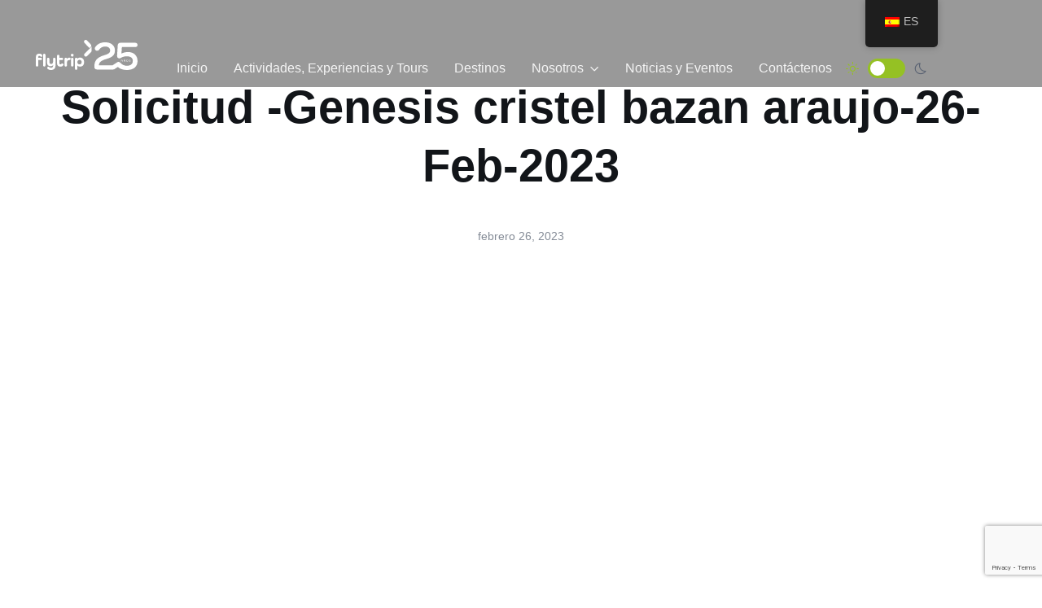

--- FILE ---
content_type: text/html; charset=UTF-8
request_url: https://flytrip.com.pa/formularios/solicitud-genesis-cristel-bazan-araujo-26-feb-2023-2/
body_size: 49466
content:
<!DOCTYPE html>
<html lang="en">

<head><script>if(navigator.userAgent.match(/MSIE|Internet Explorer/i)||navigator.userAgent.match(/Trident\/7\..*?rv:11/i)){var href=document.location.href;if(!href.match(/[?&]nowprocket/)){if(href.indexOf("?")==-1){if(href.indexOf("#")==-1){document.location.href=href+"?nowprocket=1"}else{document.location.href=href.replace("#","?nowprocket=1#")}}else{if(href.indexOf("#")==-1){document.location.href=href+"&nowprocket=1"}else{document.location.href=href.replace("#","&nowprocket=1#")}}}}</script><script>(()=>{class RocketLazyLoadScripts{constructor(){this.v="2.0.4",this.userEvents=["keydown","keyup","mousedown","mouseup","mousemove","mouseover","mouseout","touchmove","touchstart","touchend","touchcancel","wheel","click","dblclick","input"],this.attributeEvents=["onblur","onclick","oncontextmenu","ondblclick","onfocus","onmousedown","onmouseenter","onmouseleave","onmousemove","onmouseout","onmouseover","onmouseup","onmousewheel","onscroll","onsubmit"]}async t(){this.i(),this.o(),/iP(ad|hone)/.test(navigator.userAgent)&&this.h(),this.u(),this.l(this),this.m(),this.k(this),this.p(this),this._(),await Promise.all([this.R(),this.L()]),this.lastBreath=Date.now(),this.S(this),this.P(),this.D(),this.O(),this.M(),await this.C(this.delayedScripts.normal),await this.C(this.delayedScripts.defer),await this.C(this.delayedScripts.async),await this.T(),await this.F(),await this.j(),await this.A(),window.dispatchEvent(new Event("rocket-allScriptsLoaded")),this.everythingLoaded=!0,this.lastTouchEnd&&await new Promise(t=>setTimeout(t,500-Date.now()+this.lastTouchEnd)),this.I(),this.H(),this.U(),this.W()}i(){this.CSPIssue=sessionStorage.getItem("rocketCSPIssue"),document.addEventListener("securitypolicyviolation",t=>{this.CSPIssue||"script-src-elem"!==t.violatedDirective||"data"!==t.blockedURI||(this.CSPIssue=!0,sessionStorage.setItem("rocketCSPIssue",!0))},{isRocket:!0})}o(){window.addEventListener("pageshow",t=>{this.persisted=t.persisted,this.realWindowLoadedFired=!0},{isRocket:!0}),window.addEventListener("pagehide",()=>{this.onFirstUserAction=null},{isRocket:!0})}h(){let t;function e(e){t=e}window.addEventListener("touchstart",e,{isRocket:!0}),window.addEventListener("touchend",function i(o){o.changedTouches[0]&&t.changedTouches[0]&&Math.abs(o.changedTouches[0].pageX-t.changedTouches[0].pageX)<10&&Math.abs(o.changedTouches[0].pageY-t.changedTouches[0].pageY)<10&&o.timeStamp-t.timeStamp<200&&(window.removeEventListener("touchstart",e,{isRocket:!0}),window.removeEventListener("touchend",i,{isRocket:!0}),"INPUT"===o.target.tagName&&"text"===o.target.type||(o.target.dispatchEvent(new TouchEvent("touchend",{target:o.target,bubbles:!0})),o.target.dispatchEvent(new MouseEvent("mouseover",{target:o.target,bubbles:!0})),o.target.dispatchEvent(new PointerEvent("click",{target:o.target,bubbles:!0,cancelable:!0,detail:1,clientX:o.changedTouches[0].clientX,clientY:o.changedTouches[0].clientY})),event.preventDefault()))},{isRocket:!0})}q(t){this.userActionTriggered||("mousemove"!==t.type||this.firstMousemoveIgnored?"keyup"===t.type||"mouseover"===t.type||"mouseout"===t.type||(this.userActionTriggered=!0,this.onFirstUserAction&&this.onFirstUserAction()):this.firstMousemoveIgnored=!0),"click"===t.type&&t.preventDefault(),t.stopPropagation(),t.stopImmediatePropagation(),"touchstart"===this.lastEvent&&"touchend"===t.type&&(this.lastTouchEnd=Date.now()),"click"===t.type&&(this.lastTouchEnd=0),this.lastEvent=t.type,t.composedPath&&t.composedPath()[0].getRootNode()instanceof ShadowRoot&&(t.rocketTarget=t.composedPath()[0]),this.savedUserEvents.push(t)}u(){this.savedUserEvents=[],this.userEventHandler=this.q.bind(this),this.userEvents.forEach(t=>window.addEventListener(t,this.userEventHandler,{passive:!1,isRocket:!0})),document.addEventListener("visibilitychange",this.userEventHandler,{isRocket:!0})}U(){this.userEvents.forEach(t=>window.removeEventListener(t,this.userEventHandler,{passive:!1,isRocket:!0})),document.removeEventListener("visibilitychange",this.userEventHandler,{isRocket:!0}),this.savedUserEvents.forEach(t=>{(t.rocketTarget||t.target).dispatchEvent(new window[t.constructor.name](t.type,t))})}m(){const t="return false",e=Array.from(this.attributeEvents,t=>"data-rocket-"+t),i="["+this.attributeEvents.join("],[")+"]",o="[data-rocket-"+this.attributeEvents.join("],[data-rocket-")+"]",s=(e,i,o)=>{o&&o!==t&&(e.setAttribute("data-rocket-"+i,o),e["rocket"+i]=new Function("event",o),e.setAttribute(i,t))};new MutationObserver(t=>{for(const n of t)"attributes"===n.type&&(n.attributeName.startsWith("data-rocket-")||this.everythingLoaded?n.attributeName.startsWith("data-rocket-")&&this.everythingLoaded&&this.N(n.target,n.attributeName.substring(12)):s(n.target,n.attributeName,n.target.getAttribute(n.attributeName))),"childList"===n.type&&n.addedNodes.forEach(t=>{if(t.nodeType===Node.ELEMENT_NODE)if(this.everythingLoaded)for(const i of[t,...t.querySelectorAll(o)])for(const t of i.getAttributeNames())e.includes(t)&&this.N(i,t.substring(12));else for(const e of[t,...t.querySelectorAll(i)])for(const t of e.getAttributeNames())this.attributeEvents.includes(t)&&s(e,t,e.getAttribute(t))})}).observe(document,{subtree:!0,childList:!0,attributeFilter:[...this.attributeEvents,...e]})}I(){this.attributeEvents.forEach(t=>{document.querySelectorAll("[data-rocket-"+t+"]").forEach(e=>{this.N(e,t)})})}N(t,e){const i=t.getAttribute("data-rocket-"+e);i&&(t.setAttribute(e,i),t.removeAttribute("data-rocket-"+e))}k(t){Object.defineProperty(HTMLElement.prototype,"onclick",{get(){return this.rocketonclick||null},set(e){this.rocketonclick=e,this.setAttribute(t.everythingLoaded?"onclick":"data-rocket-onclick","this.rocketonclick(event)")}})}S(t){function e(e,i){let o=e[i];e[i]=null,Object.defineProperty(e,i,{get:()=>o,set(s){t.everythingLoaded?o=s:e["rocket"+i]=o=s}})}e(document,"onreadystatechange"),e(window,"onload"),e(window,"onpageshow");try{Object.defineProperty(document,"readyState",{get:()=>t.rocketReadyState,set(e){t.rocketReadyState=e},configurable:!0}),document.readyState="loading"}catch(t){console.log("WPRocket DJE readyState conflict, bypassing")}}l(t){this.originalAddEventListener=EventTarget.prototype.addEventListener,this.originalRemoveEventListener=EventTarget.prototype.removeEventListener,this.savedEventListeners=[],EventTarget.prototype.addEventListener=function(e,i,o){o&&o.isRocket||!t.B(e,this)&&!t.userEvents.includes(e)||t.B(e,this)&&!t.userActionTriggered||e.startsWith("rocket-")||t.everythingLoaded?t.originalAddEventListener.call(this,e,i,o):(t.savedEventListeners.push({target:this,remove:!1,type:e,func:i,options:o}),"mouseenter"!==e&&"mouseleave"!==e||t.originalAddEventListener.call(this,e,t.savedUserEvents.push,o))},EventTarget.prototype.removeEventListener=function(e,i,o){o&&o.isRocket||!t.B(e,this)&&!t.userEvents.includes(e)||t.B(e,this)&&!t.userActionTriggered||e.startsWith("rocket-")||t.everythingLoaded?t.originalRemoveEventListener.call(this,e,i,o):t.savedEventListeners.push({target:this,remove:!0,type:e,func:i,options:o})}}J(t,e){this.savedEventListeners=this.savedEventListeners.filter(i=>{let o=i.type,s=i.target||window;return e!==o||t!==s||(this.B(o,s)&&(i.type="rocket-"+o),this.$(i),!1)})}H(){EventTarget.prototype.addEventListener=this.originalAddEventListener,EventTarget.prototype.removeEventListener=this.originalRemoveEventListener,this.savedEventListeners.forEach(t=>this.$(t))}$(t){t.remove?this.originalRemoveEventListener.call(t.target,t.type,t.func,t.options):this.originalAddEventListener.call(t.target,t.type,t.func,t.options)}p(t){let e;function i(e){return t.everythingLoaded?e:e.split(" ").map(t=>"load"===t||t.startsWith("load.")?"rocket-jquery-load":t).join(" ")}function o(o){function s(e){const s=o.fn[e];o.fn[e]=o.fn.init.prototype[e]=function(){return this[0]===window&&t.userActionTriggered&&("string"==typeof arguments[0]||arguments[0]instanceof String?arguments[0]=i(arguments[0]):"object"==typeof arguments[0]&&Object.keys(arguments[0]).forEach(t=>{const e=arguments[0][t];delete arguments[0][t],arguments[0][i(t)]=e})),s.apply(this,arguments),this}}if(o&&o.fn&&!t.allJQueries.includes(o)){const e={DOMContentLoaded:[],"rocket-DOMContentLoaded":[]};for(const t in e)document.addEventListener(t,()=>{e[t].forEach(t=>t())},{isRocket:!0});o.fn.ready=o.fn.init.prototype.ready=function(i){function s(){parseInt(o.fn.jquery)>2?setTimeout(()=>i.bind(document)(o)):i.bind(document)(o)}return"function"==typeof i&&(t.realDomReadyFired?!t.userActionTriggered||t.fauxDomReadyFired?s():e["rocket-DOMContentLoaded"].push(s):e.DOMContentLoaded.push(s)),o([])},s("on"),s("one"),s("off"),t.allJQueries.push(o)}e=o}t.allJQueries=[],o(window.jQuery),Object.defineProperty(window,"jQuery",{get:()=>e,set(t){o(t)}})}P(){const t=new Map;document.write=document.writeln=function(e){const i=document.currentScript,o=document.createRange(),s=i.parentElement;let n=t.get(i);void 0===n&&(n=i.nextSibling,t.set(i,n));const c=document.createDocumentFragment();o.setStart(c,0),c.appendChild(o.createContextualFragment(e)),s.insertBefore(c,n)}}async R(){return new Promise(t=>{this.userActionTriggered?t():this.onFirstUserAction=t})}async L(){return new Promise(t=>{document.addEventListener("DOMContentLoaded",()=>{this.realDomReadyFired=!0,t()},{isRocket:!0})})}async j(){return this.realWindowLoadedFired?Promise.resolve():new Promise(t=>{window.addEventListener("load",t,{isRocket:!0})})}M(){this.pendingScripts=[];this.scriptsMutationObserver=new MutationObserver(t=>{for(const e of t)e.addedNodes.forEach(t=>{"SCRIPT"!==t.tagName||t.noModule||t.isWPRocket||this.pendingScripts.push({script:t,promise:new Promise(e=>{const i=()=>{const i=this.pendingScripts.findIndex(e=>e.script===t);i>=0&&this.pendingScripts.splice(i,1),e()};t.addEventListener("load",i,{isRocket:!0}),t.addEventListener("error",i,{isRocket:!0}),setTimeout(i,1e3)})})})}),this.scriptsMutationObserver.observe(document,{childList:!0,subtree:!0})}async F(){await this.X(),this.pendingScripts.length?(await this.pendingScripts[0].promise,await this.F()):this.scriptsMutationObserver.disconnect()}D(){this.delayedScripts={normal:[],async:[],defer:[]},document.querySelectorAll("script[type$=rocketlazyloadscript]").forEach(t=>{t.hasAttribute("data-rocket-src")?t.hasAttribute("async")&&!1!==t.async?this.delayedScripts.async.push(t):t.hasAttribute("defer")&&!1!==t.defer||"module"===t.getAttribute("data-rocket-type")?this.delayedScripts.defer.push(t):this.delayedScripts.normal.push(t):this.delayedScripts.normal.push(t)})}async _(){await this.L();let t=[];document.querySelectorAll("script[type$=rocketlazyloadscript][data-rocket-src]").forEach(e=>{let i=e.getAttribute("data-rocket-src");if(i&&!i.startsWith("data:")){i.startsWith("//")&&(i=location.protocol+i);try{const o=new URL(i).origin;o!==location.origin&&t.push({src:o,crossOrigin:e.crossOrigin||"module"===e.getAttribute("data-rocket-type")})}catch(t){}}}),t=[...new Map(t.map(t=>[JSON.stringify(t),t])).values()],this.Y(t,"preconnect")}async G(t){if(await this.K(),!0!==t.noModule||!("noModule"in HTMLScriptElement.prototype))return new Promise(e=>{let i;function o(){(i||t).setAttribute("data-rocket-status","executed"),e()}try{if(navigator.userAgent.includes("Firefox/")||""===navigator.vendor||this.CSPIssue)i=document.createElement("script"),[...t.attributes].forEach(t=>{let e=t.nodeName;"type"!==e&&("data-rocket-type"===e&&(e="type"),"data-rocket-src"===e&&(e="src"),i.setAttribute(e,t.nodeValue))}),t.text&&(i.text=t.text),t.nonce&&(i.nonce=t.nonce),i.hasAttribute("src")?(i.addEventListener("load",o,{isRocket:!0}),i.addEventListener("error",()=>{i.setAttribute("data-rocket-status","failed-network"),e()},{isRocket:!0}),setTimeout(()=>{i.isConnected||e()},1)):(i.text=t.text,o()),i.isWPRocket=!0,t.parentNode.replaceChild(i,t);else{const i=t.getAttribute("data-rocket-type"),s=t.getAttribute("data-rocket-src");i?(t.type=i,t.removeAttribute("data-rocket-type")):t.removeAttribute("type"),t.addEventListener("load",o,{isRocket:!0}),t.addEventListener("error",i=>{this.CSPIssue&&i.target.src.startsWith("data:")?(console.log("WPRocket: CSP fallback activated"),t.removeAttribute("src"),this.G(t).then(e)):(t.setAttribute("data-rocket-status","failed-network"),e())},{isRocket:!0}),s?(t.fetchPriority="high",t.removeAttribute("data-rocket-src"),t.src=s):t.src="data:text/javascript;base64,"+window.btoa(unescape(encodeURIComponent(t.text)))}}catch(i){t.setAttribute("data-rocket-status","failed-transform"),e()}});t.setAttribute("data-rocket-status","skipped")}async C(t){const e=t.shift();return e?(e.isConnected&&await this.G(e),this.C(t)):Promise.resolve()}O(){this.Y([...this.delayedScripts.normal,...this.delayedScripts.defer,...this.delayedScripts.async],"preload")}Y(t,e){this.trash=this.trash||[];let i=!0;var o=document.createDocumentFragment();t.forEach(t=>{const s=t.getAttribute&&t.getAttribute("data-rocket-src")||t.src;if(s&&!s.startsWith("data:")){const n=document.createElement("link");n.href=s,n.rel=e,"preconnect"!==e&&(n.as="script",n.fetchPriority=i?"high":"low"),t.getAttribute&&"module"===t.getAttribute("data-rocket-type")&&(n.crossOrigin=!0),t.crossOrigin&&(n.crossOrigin=t.crossOrigin),t.integrity&&(n.integrity=t.integrity),t.nonce&&(n.nonce=t.nonce),o.appendChild(n),this.trash.push(n),i=!1}}),document.head.appendChild(o)}W(){this.trash.forEach(t=>t.remove())}async T(){try{document.readyState="interactive"}catch(t){}this.fauxDomReadyFired=!0;try{await this.K(),this.J(document,"readystatechange"),document.dispatchEvent(new Event("rocket-readystatechange")),await this.K(),document.rocketonreadystatechange&&document.rocketonreadystatechange(),await this.K(),this.J(document,"DOMContentLoaded"),document.dispatchEvent(new Event("rocket-DOMContentLoaded")),await this.K(),this.J(window,"DOMContentLoaded"),window.dispatchEvent(new Event("rocket-DOMContentLoaded"))}catch(t){console.error(t)}}async A(){try{document.readyState="complete"}catch(t){}try{await this.K(),this.J(document,"readystatechange"),document.dispatchEvent(new Event("rocket-readystatechange")),await this.K(),document.rocketonreadystatechange&&document.rocketonreadystatechange(),await this.K(),this.J(window,"load"),window.dispatchEvent(new Event("rocket-load")),await this.K(),window.rocketonload&&window.rocketonload(),await this.K(),this.allJQueries.forEach(t=>t(window).trigger("rocket-jquery-load")),await this.K(),this.J(window,"pageshow");const t=new Event("rocket-pageshow");t.persisted=this.persisted,window.dispatchEvent(t),await this.K(),window.rocketonpageshow&&window.rocketonpageshow({persisted:this.persisted})}catch(t){console.error(t)}}async K(){Date.now()-this.lastBreath>45&&(await this.X(),this.lastBreath=Date.now())}async X(){return document.hidden?new Promise(t=>setTimeout(t)):new Promise(t=>requestAnimationFrame(t))}B(t,e){return e===document&&"readystatechange"===t||(e===document&&"DOMContentLoaded"===t||(e===window&&"DOMContentLoaded"===t||(e===window&&"load"===t||e===window&&"pageshow"===t)))}static run(){(new RocketLazyLoadScripts).t()}}RocketLazyLoadScripts.run()})();</script>
    	<style>img:is([sizes="auto" i], [sizes^="auto," i]) { contain-intrinsic-size: 3000px 1500px }</style>
	
		<!-- All in One SEO 4.9.3 - aioseo.com -->
		<title>Solicitud -Genesis cristel bazan araujo-26-Feb-2023 - FlyTrip</title>
<link data-rocket-preload as="style" href="https://fonts.googleapis.com/css2?family=Inter%3Awght%40100%3B200%3B300%3B400%3B500%3B600%3B700%3B800&#038;ver=6.7.4&#038;family=Cormorant+Garamond:ital,wght@0,300;0,400;0,500;0,600;0,700;1,300;1,400;1,500;1,600;1,700&#038;family=Inter:wght@100;200;300;regular;500;600;700;800;900&#038;family=Montserrat:ital,wght@0,100..900;1,100..900&#038;family=Raleway:ital,wght@0,100..900;1,100..900&#038;display=swap" rel="preload">
<link href="https://fonts.googleapis.com/css2?family=Inter%3Awght%40100%3B200%3B300%3B400%3B500%3B600%3B700%3B800&#038;ver=6.7.4&#038;family=Cormorant+Garamond:ital,wght@0,300;0,400;0,500;0,600;0,700;1,300;1,400;1,500;1,600;1,700&#038;family=Inter:wght@100;200;300;regular;500;600;700;800;900&#038;family=Montserrat:ital,wght@0,100..900;1,100..900&#038;family=Raleway:ital,wght@0,100..900;1,100..900&#038;display=swap" media="print" onload="this.media=&#039;all&#039;" rel="stylesheet">
<noscript data-wpr-hosted-gf-parameters=""><link rel="stylesheet" href="https://fonts.googleapis.com/css2?family=Inter%3Awght%40100%3B200%3B300%3B400%3B500%3B600%3B700%3B800&#038;ver=6.7.4&#038;family=Cormorant+Garamond:ital,wght@0,300;0,400;0,500;0,600;0,700;1,300;1,400;1,500;1,600;1,700&#038;family=Inter:wght@100;200;300;regular;500;600;700;800;900&#038;family=Montserrat:ital,wght@0,100..900;1,100..900&#038;family=Raleway:ital,wght@0,100..900;1,100..900&#038;display=swap"></noscript>
	<meta name="robots" content="max-image-preview:large" />
	<link rel="canonical" href="https://flytrip.com.pa/formularios/solicitud-genesis-cristel-bazan-araujo-26-feb-2023-2/" />
	<meta name="generator" content="All in One SEO (AIOSEO) 4.9.3" />
		<meta property="og:locale" content="es_ES" />
		<meta property="og:site_name" content="FlyTrip - Línea aérea" />
		<meta property="og:type" content="article" />
		<meta property="og:title" content="Solicitud -Genesis cristel bazan araujo-26-Feb-2023 - FlyTrip" />
		<meta property="og:url" content="https://flytrip.com.pa/formularios/solicitud-genesis-cristel-bazan-araujo-26-feb-2023-2/" />
		<meta property="article:published_time" content="2023-02-26T21:29:32+00:00" />
		<meta property="article:modified_time" content="2023-02-26T21:29:32+00:00" />
		<meta property="article:publisher" content="https://www.facebook.com/people/flytrippa/100083170436168/" />
		<meta name="twitter:card" content="summary_large_image" />
		<meta name="twitter:title" content="Solicitud -Genesis cristel bazan araujo-26-Feb-2023 - FlyTrip" />
		<meta name="twitter:image" content="http://flytrip-2023.local/wp-content/uploads/2022/10/logo.png" />
		<script type="application/ld+json" class="aioseo-schema">
			{"@context":"https:\/\/schema.org","@graph":[{"@type":"BreadcrumbList","@id":"https:\/\/flytrip.com.pa\/formularios\/solicitud-genesis-cristel-bazan-araujo-26-feb-2023-2\/#breadcrumblist","itemListElement":[{"@type":"ListItem","@id":"https:\/\/flytrip.com.pa#listItem","position":1,"name":"Home","item":"https:\/\/flytrip.com.pa","nextItem":{"@type":"ListItem","@id":"https:\/\/flytrip.com.pa\/formularios\/#listItem","name":"Post Types"}},{"@type":"ListItem","@id":"https:\/\/flytrip.com.pa\/formularios\/#listItem","position":2,"name":"Post Types","item":"https:\/\/flytrip.com.pa\/formularios\/","nextItem":{"@type":"ListItem","@id":"https:\/\/flytrip.com.pa\/formularios\/solicitud-genesis-cristel-bazan-araujo-26-feb-2023-2\/#listItem","name":"Solicitud -Genesis cristel bazan araujo-26-Feb-2023"},"previousItem":{"@type":"ListItem","@id":"https:\/\/flytrip.com.pa#listItem","name":"Home"}},{"@type":"ListItem","@id":"https:\/\/flytrip.com.pa\/formularios\/solicitud-genesis-cristel-bazan-araujo-26-feb-2023-2\/#listItem","position":3,"name":"Solicitud -Genesis cristel bazan araujo-26-Feb-2023","previousItem":{"@type":"ListItem","@id":"https:\/\/flytrip.com.pa\/formularios\/#listItem","name":"Post Types"}}]},{"@type":"Organization","@id":"https:\/\/flytrip.com.pa\/#organization","name":"FlyTrip","description":"L\u00ednea a\u00e9rea","url":"https:\/\/flytrip.com.pa\/","telephone":"+5073150478","logo":{"@type":"ImageObject","url":"http:\/\/flytrip-2023.local\/wp-content\/uploads\/2022\/10\/logo.png","@id":"https:\/\/flytrip.com.pa\/formularios\/solicitud-genesis-cristel-bazan-araujo-26-feb-2023-2\/#organizationLogo"},"image":{"@id":"https:\/\/flytrip.com.pa\/formularios\/solicitud-genesis-cristel-bazan-araujo-26-feb-2023-2\/#organizationLogo"},"sameAs":["https:\/\/www.facebook.com\/people\/flytrippa\/100083170436168\/","https:\/\/www.instagram.com\/flytrip.pa\/","https:\/\/www.youtube.com\/channel\/UC4Z9fd1lhbZRVjje18gk5AA"]},{"@type":"WebPage","@id":"https:\/\/flytrip.com.pa\/formularios\/solicitud-genesis-cristel-bazan-araujo-26-feb-2023-2\/#webpage","url":"https:\/\/flytrip.com.pa\/formularios\/solicitud-genesis-cristel-bazan-araujo-26-feb-2023-2\/","name":"Solicitud -Genesis cristel bazan araujo-26-Feb-2023 - FlyTrip","inLanguage":"es-ES","isPartOf":{"@id":"https:\/\/flytrip.com.pa\/#website"},"breadcrumb":{"@id":"https:\/\/flytrip.com.pa\/formularios\/solicitud-genesis-cristel-bazan-araujo-26-feb-2023-2\/#breadcrumblist"},"datePublished":"2023-02-26T21:29:32+00:00","dateModified":"2023-02-26T21:29:32+00:00"},{"@type":"WebSite","@id":"https:\/\/flytrip.com.pa\/#website","url":"https:\/\/flytrip.com.pa\/","name":"FlyTrip","description":"L\u00ednea a\u00e9rea","inLanguage":"es-ES","publisher":{"@id":"https:\/\/flytrip.com.pa\/#organization"}}]}
		</script>
		<!-- All in One SEO -->

<script type="rocketlazyloadscript" data-rocket-type='application/javascript'  id='pys-version-script'>console.log('PixelYourSite Free version 11.1.5.2');</script>
<link rel='dns-prefetch' href='//www.google.com' />
<link rel='dns-prefetch' href='//unpkg.com' />
<link rel='dns-prefetch' href='//www.googletagmanager.com' />
<link rel='dns-prefetch' href='//fonts.googleapis.com' />
<link rel='dns-prefetch' href='//cdn.jsdelivr.net' />
<link rel='dns-prefetch' href='//use.typekit.net' />
<link href='https://fonts.gstatic.com' crossorigin rel='preconnect' />


<link rel='stylesheet' id='SwiperBundle-css' href='https://flytrip.com.pa/wp-content/themes/FlyTrip24/assets/vendor/swiper/swiper-bundle.min.css?ver=6.7.4' type='text/css' media='all' />
<link rel='stylesheet' id='LightGallery-css' href='https://flytrip.com.pa/wp-content/cache/background-css/1/flytrip.com.pa/wp-content/themes/FlyTrip24/assets/vendor/lightgallery/css/lightgallery-bundle.min.css?ver=6.7.4&wpr_t=1769455952' type='text/css' media='all' />
<link rel='stylesheet' id='Bootstrap-Icons-css' href='//cdn.jsdelivr.net/npm/bootstrap-icons@1.10.5/font/bootstrap-icons.css?ver=6.7.4' type='text/css' media='all' />
<link rel='stylesheet' id='flatpickr-style-css' href='https://flytrip.com.pa/wp-content/themes/FlyTrip24/assets/vendor/flatpickr/dist/flatpickr.min.css?ver=6.7.4' type='text/css' media='all' />
<link rel='stylesheet' id='jarallax-style-css' href='https://flytrip.com.pa/wp-content/themes/FlyTrip24/assets/vendor/jarallax/dist/jarallax.css?ver=6.7.4' type='text/css' media='all' />
<link rel='stylesheet' id='flytrip_theme_style-css' href='https://flytrip.com.pa/wp-content/cache/background-css/1/flytrip.com.pa/wp-content/themes/FlyTrip24/assets/css/theme.css?ver=6.7.4&wpr_t=1769455952' type='text/css' media='all' />
<link rel='stylesheet' id='flytrip_add_style-css' href='https://flytrip.com.pa/wp-content/themes/FlyTrip24/assets/css/add.css?ver=7.6.5' type='text/css' media='all' />
<link rel='stylesheet' id='aos-style-css' href='https://unpkg.com/aos@2.3.1/dist/aos.css?ver=6.7.4' type='text/css' media='all' />
<link rel='stylesheet' id='como-font-css' href='https://use.typekit.net/nmb6acc.css?ver=6.7.4' type='text/css' media='all' />
<link rel='stylesheet' id='ht_ctc_main_css-css' href='https://flytrip.com.pa/wp-content/plugins/click-to-chat-for-whatsapp/new/inc/assets/css/main.css?ver=4.36' type='text/css' media='all' />
<link rel='stylesheet' id='sbi_styles-css' href='https://flytrip.com.pa/wp-content/cache/background-css/1/flytrip.com.pa/wp-content/plugins/instagram-feed/css/sbi-styles.min.css?ver=6.10.0&wpr_t=1769455952' type='text/css' media='all' />
<style id='wp-emoji-styles-inline-css' type='text/css'>

	img.wp-smiley, img.emoji {
		display: inline !important;
		border: none !important;
		box-shadow: none !important;
		height: 1em !important;
		width: 1em !important;
		margin: 0 0.07em !important;
		vertical-align: -0.1em !important;
		background: none !important;
		padding: 0 !important;
	}
</style>
<link rel='stylesheet' id='wp-block-library-css' href='https://flytrip.com.pa/wp-includes/css/dist/block-library/style.min.css?ver=6.7.4' type='text/css' media='all' />
<link rel='stylesheet' id='aioseo/css/src/vue/standalone/blocks/table-of-contents/global.scss-css' href='https://flytrip.com.pa/wp-content/plugins/all-in-one-seo-pack/dist/Lite/assets/css/table-of-contents/global.e90f6d47.css?ver=4.9.3' type='text/css' media='all' />
<style id='classic-theme-styles-inline-css' type='text/css'>
/*! This file is auto-generated */
.wp-block-button__link{color:#fff;background-color:#32373c;border-radius:9999px;box-shadow:none;text-decoration:none;padding:calc(.667em + 2px) calc(1.333em + 2px);font-size:1.125em}.wp-block-file__button{background:#32373c;color:#fff;text-decoration:none}
</style>
<style id='global-styles-inline-css' type='text/css'>
:root{--wp--preset--aspect-ratio--square: 1;--wp--preset--aspect-ratio--4-3: 4/3;--wp--preset--aspect-ratio--3-4: 3/4;--wp--preset--aspect-ratio--3-2: 3/2;--wp--preset--aspect-ratio--2-3: 2/3;--wp--preset--aspect-ratio--16-9: 16/9;--wp--preset--aspect-ratio--9-16: 9/16;--wp--preset--color--black: #000000;--wp--preset--color--cyan-bluish-gray: #abb8c3;--wp--preset--color--white: #ffffff;--wp--preset--color--pale-pink: #f78da7;--wp--preset--color--vivid-red: #cf2e2e;--wp--preset--color--luminous-vivid-orange: #ff6900;--wp--preset--color--luminous-vivid-amber: #fcb900;--wp--preset--color--light-green-cyan: #7bdcb5;--wp--preset--color--vivid-green-cyan: #00d084;--wp--preset--color--pale-cyan-blue: #8ed1fc;--wp--preset--color--vivid-cyan-blue: #0693e3;--wp--preset--color--vivid-purple: #9b51e0;--wp--preset--gradient--vivid-cyan-blue-to-vivid-purple: linear-gradient(135deg,rgba(6,147,227,1) 0%,rgb(155,81,224) 100%);--wp--preset--gradient--light-green-cyan-to-vivid-green-cyan: linear-gradient(135deg,rgb(122,220,180) 0%,rgb(0,208,130) 100%);--wp--preset--gradient--luminous-vivid-amber-to-luminous-vivid-orange: linear-gradient(135deg,rgba(252,185,0,1) 0%,rgba(255,105,0,1) 100%);--wp--preset--gradient--luminous-vivid-orange-to-vivid-red: linear-gradient(135deg,rgba(255,105,0,1) 0%,rgb(207,46,46) 100%);--wp--preset--gradient--very-light-gray-to-cyan-bluish-gray: linear-gradient(135deg,rgb(238,238,238) 0%,rgb(169,184,195) 100%);--wp--preset--gradient--cool-to-warm-spectrum: linear-gradient(135deg,rgb(74,234,220) 0%,rgb(151,120,209) 20%,rgb(207,42,186) 40%,rgb(238,44,130) 60%,rgb(251,105,98) 80%,rgb(254,248,76) 100%);--wp--preset--gradient--blush-light-purple: linear-gradient(135deg,rgb(255,206,236) 0%,rgb(152,150,240) 100%);--wp--preset--gradient--blush-bordeaux: linear-gradient(135deg,rgb(254,205,165) 0%,rgb(254,45,45) 50%,rgb(107,0,62) 100%);--wp--preset--gradient--luminous-dusk: linear-gradient(135deg,rgb(255,203,112) 0%,rgb(199,81,192) 50%,rgb(65,88,208) 100%);--wp--preset--gradient--pale-ocean: linear-gradient(135deg,rgb(255,245,203) 0%,rgb(182,227,212) 50%,rgb(51,167,181) 100%);--wp--preset--gradient--electric-grass: linear-gradient(135deg,rgb(202,248,128) 0%,rgb(113,206,126) 100%);--wp--preset--gradient--midnight: linear-gradient(135deg,rgb(2,3,129) 0%,rgb(40,116,252) 100%);--wp--preset--font-size--small: 13px;--wp--preset--font-size--medium: 20px;--wp--preset--font-size--large: 36px;--wp--preset--font-size--x-large: 42px;--wp--preset--spacing--20: 0.44rem;--wp--preset--spacing--30: 0.67rem;--wp--preset--spacing--40: 1rem;--wp--preset--spacing--50: 1.5rem;--wp--preset--spacing--60: 2.25rem;--wp--preset--spacing--70: 3.38rem;--wp--preset--spacing--80: 5.06rem;--wp--preset--shadow--natural: 6px 6px 9px rgba(0, 0, 0, 0.2);--wp--preset--shadow--deep: 12px 12px 50px rgba(0, 0, 0, 0.4);--wp--preset--shadow--sharp: 6px 6px 0px rgba(0, 0, 0, 0.2);--wp--preset--shadow--outlined: 6px 6px 0px -3px rgba(255, 255, 255, 1), 6px 6px rgba(0, 0, 0, 1);--wp--preset--shadow--crisp: 6px 6px 0px rgba(0, 0, 0, 1);}:where(.is-layout-flex){gap: 0.5em;}:where(.is-layout-grid){gap: 0.5em;}body .is-layout-flex{display: flex;}.is-layout-flex{flex-wrap: wrap;align-items: center;}.is-layout-flex > :is(*, div){margin: 0;}body .is-layout-grid{display: grid;}.is-layout-grid > :is(*, div){margin: 0;}:where(.wp-block-columns.is-layout-flex){gap: 2em;}:where(.wp-block-columns.is-layout-grid){gap: 2em;}:where(.wp-block-post-template.is-layout-flex){gap: 1.25em;}:where(.wp-block-post-template.is-layout-grid){gap: 1.25em;}.has-black-color{color: var(--wp--preset--color--black) !important;}.has-cyan-bluish-gray-color{color: var(--wp--preset--color--cyan-bluish-gray) !important;}.has-white-color{color: var(--wp--preset--color--white) !important;}.has-pale-pink-color{color: var(--wp--preset--color--pale-pink) !important;}.has-vivid-red-color{color: var(--wp--preset--color--vivid-red) !important;}.has-luminous-vivid-orange-color{color: var(--wp--preset--color--luminous-vivid-orange) !important;}.has-luminous-vivid-amber-color{color: var(--wp--preset--color--luminous-vivid-amber) !important;}.has-light-green-cyan-color{color: var(--wp--preset--color--light-green-cyan) !important;}.has-vivid-green-cyan-color{color: var(--wp--preset--color--vivid-green-cyan) !important;}.has-pale-cyan-blue-color{color: var(--wp--preset--color--pale-cyan-blue) !important;}.has-vivid-cyan-blue-color{color: var(--wp--preset--color--vivid-cyan-blue) !important;}.has-vivid-purple-color{color: var(--wp--preset--color--vivid-purple) !important;}.has-black-background-color{background-color: var(--wp--preset--color--black) !important;}.has-cyan-bluish-gray-background-color{background-color: var(--wp--preset--color--cyan-bluish-gray) !important;}.has-white-background-color{background-color: var(--wp--preset--color--white) !important;}.has-pale-pink-background-color{background-color: var(--wp--preset--color--pale-pink) !important;}.has-vivid-red-background-color{background-color: var(--wp--preset--color--vivid-red) !important;}.has-luminous-vivid-orange-background-color{background-color: var(--wp--preset--color--luminous-vivid-orange) !important;}.has-luminous-vivid-amber-background-color{background-color: var(--wp--preset--color--luminous-vivid-amber) !important;}.has-light-green-cyan-background-color{background-color: var(--wp--preset--color--light-green-cyan) !important;}.has-vivid-green-cyan-background-color{background-color: var(--wp--preset--color--vivid-green-cyan) !important;}.has-pale-cyan-blue-background-color{background-color: var(--wp--preset--color--pale-cyan-blue) !important;}.has-vivid-cyan-blue-background-color{background-color: var(--wp--preset--color--vivid-cyan-blue) !important;}.has-vivid-purple-background-color{background-color: var(--wp--preset--color--vivid-purple) !important;}.has-black-border-color{border-color: var(--wp--preset--color--black) !important;}.has-cyan-bluish-gray-border-color{border-color: var(--wp--preset--color--cyan-bluish-gray) !important;}.has-white-border-color{border-color: var(--wp--preset--color--white) !important;}.has-pale-pink-border-color{border-color: var(--wp--preset--color--pale-pink) !important;}.has-vivid-red-border-color{border-color: var(--wp--preset--color--vivid-red) !important;}.has-luminous-vivid-orange-border-color{border-color: var(--wp--preset--color--luminous-vivid-orange) !important;}.has-luminous-vivid-amber-border-color{border-color: var(--wp--preset--color--luminous-vivid-amber) !important;}.has-light-green-cyan-border-color{border-color: var(--wp--preset--color--light-green-cyan) !important;}.has-vivid-green-cyan-border-color{border-color: var(--wp--preset--color--vivid-green-cyan) !important;}.has-pale-cyan-blue-border-color{border-color: var(--wp--preset--color--pale-cyan-blue) !important;}.has-vivid-cyan-blue-border-color{border-color: var(--wp--preset--color--vivid-cyan-blue) !important;}.has-vivid-purple-border-color{border-color: var(--wp--preset--color--vivid-purple) !important;}.has-vivid-cyan-blue-to-vivid-purple-gradient-background{background: var(--wp--preset--gradient--vivid-cyan-blue-to-vivid-purple) !important;}.has-light-green-cyan-to-vivid-green-cyan-gradient-background{background: var(--wp--preset--gradient--light-green-cyan-to-vivid-green-cyan) !important;}.has-luminous-vivid-amber-to-luminous-vivid-orange-gradient-background{background: var(--wp--preset--gradient--luminous-vivid-amber-to-luminous-vivid-orange) !important;}.has-luminous-vivid-orange-to-vivid-red-gradient-background{background: var(--wp--preset--gradient--luminous-vivid-orange-to-vivid-red) !important;}.has-very-light-gray-to-cyan-bluish-gray-gradient-background{background: var(--wp--preset--gradient--very-light-gray-to-cyan-bluish-gray) !important;}.has-cool-to-warm-spectrum-gradient-background{background: var(--wp--preset--gradient--cool-to-warm-spectrum) !important;}.has-blush-light-purple-gradient-background{background: var(--wp--preset--gradient--blush-light-purple) !important;}.has-blush-bordeaux-gradient-background{background: var(--wp--preset--gradient--blush-bordeaux) !important;}.has-luminous-dusk-gradient-background{background: var(--wp--preset--gradient--luminous-dusk) !important;}.has-pale-ocean-gradient-background{background: var(--wp--preset--gradient--pale-ocean) !important;}.has-electric-grass-gradient-background{background: var(--wp--preset--gradient--electric-grass) !important;}.has-midnight-gradient-background{background: var(--wp--preset--gradient--midnight) !important;}.has-small-font-size{font-size: var(--wp--preset--font-size--small) !important;}.has-medium-font-size{font-size: var(--wp--preset--font-size--medium) !important;}.has-large-font-size{font-size: var(--wp--preset--font-size--large) !important;}.has-x-large-font-size{font-size: var(--wp--preset--font-size--x-large) !important;}
:where(.wp-block-post-template.is-layout-flex){gap: 1.25em;}:where(.wp-block-post-template.is-layout-grid){gap: 1.25em;}
:where(.wp-block-columns.is-layout-flex){gap: 2em;}:where(.wp-block-columns.is-layout-grid){gap: 2em;}
:root :where(.wp-block-pullquote){font-size: 1.5em;line-height: 1.6;}
</style>
<link rel='stylesheet' id='wpdm-fonticon-css' href='https://flytrip.com.pa/wp-content/plugins/download-manager/assets/wpdm-iconfont/css/wpdm-icons.css?ver=6.7.4' type='text/css' media='all' />
<link rel='stylesheet' id='wpdm-front-css' href='https://flytrip.com.pa/wp-content/cache/background-css/1/flytrip.com.pa/wp-content/plugins/download-manager/assets/css/front.min.css?ver=3.3.46&wpr_t=1769455952' type='text/css' media='all' />
<link rel='stylesheet' id='wpdm-front-dark-css' href='https://flytrip.com.pa/wp-content/plugins/download-manager/assets/css/front-dark.min.css?ver=3.3.46' type='text/css' media='all' />
<link rel='stylesheet' id='wpa-css-css' href='https://flytrip.com.pa/wp-content/plugins/honeypot/includes/css/wpa.css?ver=2.3.04' type='text/css' media='all' />
<link rel='stylesheet' id='trp-floater-language-switcher-style-css' href='https://flytrip.com.pa/wp-content/plugins/translatepress-multilingual/assets/css/trp-floater-language-switcher.css?ver=3.0.7' type='text/css' media='all' />
<link rel='stylesheet' id='trp-language-switcher-style-css' href='https://flytrip.com.pa/wp-content/cache/background-css/1/flytrip.com.pa/wp-content/plugins/translatepress-multilingual/assets/css/trp-language-switcher.css?ver=3.0.7&wpr_t=1769455952' type='text/css' media='all' />
<link rel='stylesheet' id='contact-form-custom-styles-css' href='https://flytrip.com.pa/wp-content/cache/background-css/1/flytrip.com.pa/wp-content/themes/FlyTrip24/contact-form-styles.css?ver=1.0.0&wpr_t=1769455952' type='text/css' media='all' />
<script type="text/javascript" id="jquery-core-js-extra">
/* <![CDATA[ */
var pysFacebookRest = {"restApiUrl":"https:\/\/flytrip.com.pa\/wp-json\/pys-facebook\/v1\/event","debug":""};
/* ]]> */
</script>
<script type="text/javascript" src="https://flytrip.com.pa/wp-includes/js/jquery/jquery.min.js?ver=3.7.1" id="jquery-core-js" data-rocket-defer defer></script>
<script type="text/javascript" src="https://flytrip.com.pa/wp-includes/js/jquery/jquery-migrate.min.js?ver=3.4.1" id="jquery-migrate-js" data-rocket-defer defer></script>
<script type="rocketlazyloadscript" data-rocket-type="text/javascript" data-rocket-src="https://flytrip.com.pa/wp-content/plugins/download-manager/assets/js/wpdm.min.js?ver=6.7.4" id="wpdm-frontend-js-js" data-rocket-defer defer></script>
<script type="text/javascript" id="wpdm-frontjs-js-extra">
/* <![CDATA[ */
var wpdm_url = {"home":"https:\/\/flytrip.com.pa\/","site":"https:\/\/flytrip.com.pa\/","ajax":"https:\/\/flytrip.com.pa\/wp-admin\/admin-ajax.php"};
var wpdm_js = {"spinner":"<i class=\"wpdm-icon wpdm-sun wpdm-spin\"><\/i>","client_id":"29bdb4affd92dc846255323e2beb05d4"};
var wpdm_strings = {"pass_var":"\u00a1Contrase\u00f1a verificada!","pass_var_q":"Haz clic en el bot\u00f3n siguiente para iniciar la descarga.","start_dl":"Iniciar descarga"};
/* ]]> */
</script>
<script type="rocketlazyloadscript" data-rocket-type="text/javascript" data-rocket-src="https://flytrip.com.pa/wp-content/plugins/download-manager/assets/js/front.min.js?ver=3.3.46" id="wpdm-frontjs-js" data-rocket-defer defer></script>
<script type="text/javascript" src="https://flytrip.com.pa/wp-content/plugins/pixelyoursite/dist/scripts/jquery.bind-first-0.2.3.min.js?ver=0.2.3" id="jquery-bind-first-js" data-rocket-defer defer></script>
<script type="rocketlazyloadscript" data-rocket-type="text/javascript" data-rocket-src="https://flytrip.com.pa/wp-content/plugins/pixelyoursite/dist/scripts/js.cookie-2.1.3.min.js?ver=2.1.3" id="js-cookie-pys-js" data-rocket-defer defer></script>
<script type="rocketlazyloadscript" data-rocket-type="text/javascript" data-rocket-src="https://flytrip.com.pa/wp-content/plugins/pixelyoursite/dist/scripts/tld.min.js?ver=2.3.1" id="js-tld-js" data-rocket-defer defer></script>
<script type="text/javascript" id="pys-js-extra">
/* <![CDATA[ */
var pysOptions = {"staticEvents":{"facebook":{"init_event":[{"delay":0,"type":"static","ajaxFire":false,"name":"PageView","pixelIds":["5238410646238082"],"eventID":"f626ce73-ce2e-4542-936b-e58a3104ab38","params":{"page_title":"Solicitud -Genesis cristel bazan araujo-26-Feb-2023","post_type":"formularios","post_id":848,"plugin":"PixelYourSite","user_role":"guest","event_url":"flytrip.com.pa\/formularios\/solicitud-genesis-cristel-bazan-araujo-26-feb-2023-2\/"},"e_id":"init_event","ids":[],"hasTimeWindow":false,"timeWindow":0,"woo_order":"","edd_order":""}]}},"dynamicEvents":{"automatic_event_form":{"facebook":{"delay":0,"type":"dyn","name":"Form","pixelIds":["5238410646238082"],"eventID":"1f884903-1a6e-4d46-9f4b-eced17e10062","params":{"page_title":"Solicitud -Genesis cristel bazan araujo-26-Feb-2023","post_type":"formularios","post_id":848,"plugin":"PixelYourSite","user_role":"guest","event_url":"flytrip.com.pa\/formularios\/solicitud-genesis-cristel-bazan-araujo-26-feb-2023-2\/"},"e_id":"automatic_event_form","ids":[],"hasTimeWindow":false,"timeWindow":0,"woo_order":"","edd_order":""}},"automatic_event_download":{"facebook":{"delay":0,"type":"dyn","name":"Download","extensions":["","doc","exe","js","pdf","ppt","tgz","zip","xls"],"pixelIds":["5238410646238082"],"eventID":"7b9e19b1-358f-435f-8a85-8ad019edb121","params":{"page_title":"Solicitud -Genesis cristel bazan araujo-26-Feb-2023","post_type":"formularios","post_id":848,"plugin":"PixelYourSite","user_role":"guest","event_url":"flytrip.com.pa\/formularios\/solicitud-genesis-cristel-bazan-araujo-26-feb-2023-2\/"},"e_id":"automatic_event_download","ids":[],"hasTimeWindow":false,"timeWindow":0,"woo_order":"","edd_order":""}},"automatic_event_comment":{"facebook":{"delay":0,"type":"dyn","name":"Comment","pixelIds":["5238410646238082"],"eventID":"0c6f3bf3-e5e4-4903-81d7-6bcba4d9028f","params":{"page_title":"Solicitud -Genesis cristel bazan araujo-26-Feb-2023","post_type":"formularios","post_id":848,"plugin":"PixelYourSite","user_role":"guest","event_url":"flytrip.com.pa\/formularios\/solicitud-genesis-cristel-bazan-araujo-26-feb-2023-2\/"},"e_id":"automatic_event_comment","ids":[],"hasTimeWindow":false,"timeWindow":0,"woo_order":"","edd_order":""}},"automatic_event_scroll":{"facebook":{"delay":0,"type":"dyn","name":"PageScroll","scroll_percent":30,"pixelIds":["5238410646238082"],"eventID":"054bd81f-924b-4e2f-b379-f29f81fd2c45","params":{"page_title":"Solicitud -Genesis cristel bazan araujo-26-Feb-2023","post_type":"formularios","post_id":848,"plugin":"PixelYourSite","user_role":"guest","event_url":"flytrip.com.pa\/formularios\/solicitud-genesis-cristel-bazan-araujo-26-feb-2023-2\/"},"e_id":"automatic_event_scroll","ids":[],"hasTimeWindow":false,"timeWindow":0,"woo_order":"","edd_order":""}},"automatic_event_time_on_page":{"facebook":{"delay":0,"type":"dyn","name":"TimeOnPage","time_on_page":30,"pixelIds":["5238410646238082"],"eventID":"c1608a87-c672-4221-91ca-feedbc6ef0fe","params":{"page_title":"Solicitud -Genesis cristel bazan araujo-26-Feb-2023","post_type":"formularios","post_id":848,"plugin":"PixelYourSite","user_role":"guest","event_url":"flytrip.com.pa\/formularios\/solicitud-genesis-cristel-bazan-araujo-26-feb-2023-2\/"},"e_id":"automatic_event_time_on_page","ids":[],"hasTimeWindow":false,"timeWindow":0,"woo_order":"","edd_order":""}}},"triggerEvents":[],"triggerEventTypes":[],"facebook":{"pixelIds":["5238410646238082"],"advancedMatching":{"external_id":"beceeeebbebcdcddbefcbeabbded"},"advancedMatchingEnabled":true,"removeMetadata":false,"wooVariableAsSimple":false,"serverApiEnabled":true,"wooCRSendFromServer":false,"send_external_id":null,"enabled_medical":false,"do_not_track_medical_param":["event_url","post_title","page_title","landing_page","content_name","categories","category_name","tags"],"meta_ldu":false},"debug":"","siteUrl":"https:\/\/flytrip.com.pa","ajaxUrl":"https:\/\/flytrip.com.pa\/wp-admin\/admin-ajax.php","ajax_event":"175b5ee3b2","enable_remove_download_url_param":"1","cookie_duration":"7","last_visit_duration":"60","enable_success_send_form":"","ajaxForServerEvent":"1","ajaxForServerStaticEvent":"1","useSendBeacon":"1","send_external_id":"1","external_id_expire":"180","track_cookie_for_subdomains":"1","google_consent_mode":"1","gdpr":{"ajax_enabled":false,"all_disabled_by_api":false,"facebook_disabled_by_api":false,"analytics_disabled_by_api":false,"google_ads_disabled_by_api":false,"pinterest_disabled_by_api":false,"bing_disabled_by_api":false,"reddit_disabled_by_api":false,"externalID_disabled_by_api":false,"facebook_prior_consent_enabled":true,"analytics_prior_consent_enabled":true,"google_ads_prior_consent_enabled":null,"pinterest_prior_consent_enabled":true,"bing_prior_consent_enabled":true,"cookiebot_integration_enabled":false,"cookiebot_facebook_consent_category":"marketing","cookiebot_analytics_consent_category":"statistics","cookiebot_tiktok_consent_category":"marketing","cookiebot_google_ads_consent_category":"marketing","cookiebot_pinterest_consent_category":"marketing","cookiebot_bing_consent_category":"marketing","consent_magic_integration_enabled":false,"real_cookie_banner_integration_enabled":false,"cookie_notice_integration_enabled":false,"cookie_law_info_integration_enabled":false,"analytics_storage":{"enabled":true,"value":"granted","filter":false},"ad_storage":{"enabled":true,"value":"granted","filter":false},"ad_user_data":{"enabled":true,"value":"granted","filter":false},"ad_personalization":{"enabled":true,"value":"granted","filter":false}},"cookie":{"disabled_all_cookie":false,"disabled_start_session_cookie":false,"disabled_advanced_form_data_cookie":false,"disabled_landing_page_cookie":false,"disabled_first_visit_cookie":false,"disabled_trafficsource_cookie":false,"disabled_utmTerms_cookie":false,"disabled_utmId_cookie":false},"tracking_analytics":{"TrafficSource":"direct","TrafficLanding":"undefined","TrafficUtms":[],"TrafficUtmsId":[]},"GATags":{"ga_datalayer_type":"default","ga_datalayer_name":"dataLayerPYS"},"woo":{"enabled":false},"edd":{"enabled":false},"cache_bypass":"1769455952"};
/* ]]> */
</script>
<script type="rocketlazyloadscript" data-minify="1" data-rocket-type="text/javascript" data-rocket-src="https://flytrip.com.pa/wp-content/cache/min/1/wp-content/plugins/pixelyoursite/dist/scripts/public.js?ver=1769204209" id="pys-js" data-rocket-defer defer></script>

<!-- Fragmento de código de la etiqueta de Google (gtag.js) añadida por Site Kit -->
<!-- Fragmento de código de Google Analytics añadido por Site Kit -->
<script type="text/javascript" src="https://www.googletagmanager.com/gtag/js?id=G-T5ZQBNTSRF" id="google_gtagjs-js" async></script>
<script type="text/javascript" id="google_gtagjs-js-after">
/* <![CDATA[ */
window.dataLayer = window.dataLayer || [];function gtag(){dataLayer.push(arguments);}
gtag("set","linker",{"domains":["flytrip.com.pa"]});
gtag("js", new Date());
gtag("set", "developer_id.dZTNiMT", true);
gtag("config", "G-T5ZQBNTSRF", {"googlesitekit_post_type":"formularios"});
 window._googlesitekit = window._googlesitekit || {}; window._googlesitekit.throttledEvents = []; window._googlesitekit.gtagEvent = (name, data) => { var key = JSON.stringify( { name, data } ); if ( !! window._googlesitekit.throttledEvents[ key ] ) { return; } window._googlesitekit.throttledEvents[ key ] = true; setTimeout( () => { delete window._googlesitekit.throttledEvents[ key ]; }, 5 ); gtag( "event", name, { ...data, event_source: "site-kit" } ); }; 
/* ]]> */
</script>
<link rel="https://api.w.org/" href="https://flytrip.com.pa/wp-json/" /><link rel="alternate" title="JSON" type="application/json" href="https://flytrip.com.pa/wp-json/wp/v2/formularios/848" /><link rel="EditURI" type="application/rsd+xml" title="RSD" href="https://flytrip.com.pa/xmlrpc.php?rsd" />
<meta name="generator" content="WordPress 6.7.4" />
<link rel='shortlink' href='https://flytrip.com.pa/?p=848' />
<link rel="alternate" title="oEmbed (JSON)" type="application/json+oembed" href="https://flytrip.com.pa/wp-json/oembed/1.0/embed?url=https%3A%2F%2Fflytrip.com.pa%2Fformularios%2Fsolicitud-genesis-cristel-bazan-araujo-26-feb-2023-2%2F" />
<link rel="alternate" title="oEmbed (XML)" type="text/xml+oembed" href="https://flytrip.com.pa/wp-json/oembed/1.0/embed?url=https%3A%2F%2Fflytrip.com.pa%2Fformularios%2Fsolicitud-genesis-cristel-bazan-araujo-26-feb-2023-2%2F&#038;format=xml" />
<meta name="cdp-version" content="1.5.0" /><meta name="generator" content="Site Kit by Google 1.170.0" /><meta name="generator" content="performance-lab 4.0.1; plugins: ">
<link rel="alternate" hreflang="es-ES" href="https://flytrip.com.pa/formularios/solicitud-genesis-cristel-bazan-araujo-26-feb-2023-2/"/>
<link rel="alternate" hreflang="en-US" href="https://flytrip.com.pa/en/formularios/solicitud-genesis-cristel-bazan-araujo-26-feb-2023-2/"/>
<link rel="alternate" hreflang="es" href="https://flytrip.com.pa/formularios/solicitud-genesis-cristel-bazan-araujo-26-feb-2023-2/"/>
<link rel="alternate" hreflang="en" href="https://flytrip.com.pa/en/formularios/solicitud-genesis-cristel-bazan-araujo-26-feb-2023-2/"/>
<link rel="icon" href="https://flytrip.com.pa/wp-content/uploads/2022/10/cropped-favicon-32x32.png" sizes="32x32" />
<link rel="icon" href="https://flytrip.com.pa/wp-content/uploads/2022/10/cropped-favicon-192x192.png" sizes="192x192" />
<link rel="apple-touch-icon" href="https://flytrip.com.pa/wp-content/uploads/2022/10/cropped-favicon-180x180.png" />
<meta name="msapplication-TileImage" content="https://flytrip.com.pa/wp-content/uploads/2022/10/cropped-favicon-270x270.png" />
<meta name="generator" content="WordPress Download Manager 3.3.46" />
                
        <style>
            .w3eden .fetfont,
            .w3eden .btn,
            .w3eden .btn.wpdm-front h3.title,
            .w3eden .wpdm-social-lock-box .IN-widget a span:last-child,
            .w3eden #xfilelist .panel-heading,
            .w3eden .wpdm-frontend-tabs a,
            .w3eden .alert:before,
            .w3eden .panel .panel-heading,
            .w3eden .discount-msg,
            .w3eden .panel.dashboard-panel h3,
            .w3eden #wpdm-dashboard-sidebar .list-group-item,
            .w3eden #package-description .wp-switch-editor,
            .w3eden .w3eden.author-dashbboard .nav.nav-tabs li a,
            .w3eden .wpdm_cart thead th,
            .w3eden #csp .list-group-item,
            .w3eden .modal-title {
                font-family: "Inter", -apple-system, BlinkMacSystemFont, "Segoe UI", Roboto, Helvetica, Arial, sans-serif, "Apple Color Emoji", "Segoe UI Emoji", "Segoe UI Symbol";
                text-transform: uppercase;
                font-weight: 700;
            }
            .w3eden #csp .list-group-item {
                text-transform: unset;
            }


        </style>
            <style>
        /* WPDM Link Template Styles */        </style>
                <style>

            :root {
                --color-primary: #4a8eff;
                --color-primary-rgb: 74, 142, 255;
                --color-primary-hover: #5998ff;
                --color-primary-active: #3281ff;
                --clr-sec: #6c757d;
                --clr-sec-rgb: 108, 117, 125;
                --clr-sec-hover: #6c757d;
                --clr-sec-active: #6c757d;
                --color-secondary: #6c757d;
                --color-secondary-rgb: 108, 117, 125;
                --color-secondary-hover: #6c757d;
                --color-secondary-active: #6c757d;
                --color-success: #018e11;
                --color-success-rgb: 1, 142, 17;
                --color-success-hover: #0aad01;
                --color-success-active: #0c8c01;
                --color-info: #2CA8FF;
                --color-info-rgb: 44, 168, 255;
                --color-info-hover: #2CA8FF;
                --color-info-active: #2CA8FF;
                --color-warning: #FFB236;
                --color-warning-rgb: 255, 178, 54;
                --color-warning-hover: #FFB236;
                --color-warning-active: #FFB236;
                --color-danger: #ff5062;
                --color-danger-rgb: 255, 80, 98;
                --color-danger-hover: #ff5062;
                --color-danger-active: #ff5062;
                --color-green: #30b570;
                --color-blue: #0073ff;
                --color-purple: #8557D3;
                --color-red: #ff5062;
                --color-muted: rgba(69, 89, 122, 0.6);
                --wpdm-font: "Inter", -apple-system, BlinkMacSystemFont, "Segoe UI", Roboto, Helvetica, Arial, sans-serif, "Apple Color Emoji", "Segoe UI Emoji", "Segoe UI Symbol";
            }

            .wpdm-download-link.btn.btn-primary {
                border-radius: 18px;
            }


        </style>
        <noscript><style id="rocket-lazyload-nojs-css">.rll-youtube-player, [data-lazy-src]{display:none !important;}</style></noscript>    <!-- Google Tag Manager -->
    <script>
        (function(w, d, s, l, i) {
            w[l] = w[l] || [];
            w[l].push({
                'gtm.start': new Date().getTime(),
                event: 'gtm.js'
            });
            var f = d.getElementsByTagName(s)[0],
                j = d.createElement(s),
                dl = l != 'dataLayer' ? '&l=' + l : '';
            j.async = true;
            j.src =
                'https://www.googletagmanager.com/gtm.js?id=' + i + dl;
            f.parentNode.insertBefore(j, f);
        })(window, document, 'script', 'dataLayer', 'GTM-P2BFBKQW');
    </script>
    <!-- End Google Tag Manager -->

    <!-- Meta Pixel Code -->
    <script>
        ! function(f, b, e, v, n, t, s) {
            if (f.fbq) return;
            n = f.fbq = function() {
                n.callMethod ?
                    n.callMethod.apply(n, arguments) : n.queue.push(arguments)
            };
            if (!f._fbq) f._fbq = n;
            n.push = n;
            n.loaded = !0;
            n.version = '2.0';
            n.queue = [];
            t = b.createElement(e);
            t.async = !0;
            t.src = v;
            s = b.getElementsByTagName(e)[0];
            s.parentNode.insertBefore(t, s)
        }(window, document, 'script',
            'https://connect.facebook.net/en_US/fbevents.js');
        fbq('init', '5238410646238082');
        fbq('track', 'PageView');
    </script>
    <noscript><img height="1" width="1" style="display:none"
            src="https://www.facebook.com/tr?id=5238410646238082&ev=PageView&noscript=1" /></noscript>
    <!-- End Meta Pixel Code -->

    <noscript><img height="1" width="1" style="display:none"
            src="https://www.facebook.com/tr?id=1513073972964549&ev=PageView&noscript=1" /></noscript>
    <!-- End Meta Pixel Code -->

    <!-- SEO Meta Tags-->
    <meta name="description" content="Flytrip - Vuelos Charter y venta de boletos asientos">
    <meta name="keywords" content="charter flights buy seats panama bocas del toro contadora ">

    <!-- Viewport-->
    <meta name="viewport" content="width=device-width, initial-scale=1">
    <!-- Favicon and Touch Icons-->
    <!-- <link rel="apple-touch-icon" sizes="180x180" href="assets/favicon/apple-touch-icon.png">
    <link rel="icon" type="image/png" sizes="32x32" href="assets/favicon/favicon-32x32.png">
    <link rel="icon" type="image/png" sizes="16x16" href="assets/favicon/favicon-16x16.png"> -->
    <!-- <link rel="manifest" href="assets/favicon/site.webmanifest"> -->
    <link rel="mask-icon" color="#6366f1" href="assets/favicon/safari-pinned-tab.svg">
    <meta name="msapplication-TileColor" content="#080032">
    <meta name="msapplication-config" content="assets/favicon/browserconfig.xml">
    <meta name="theme-color" content="white">

    <!-- font tests -->

    




    <!-- Theme mode-->
    <script>
        let mode = window.localStorage.getItem('mode'),
            root = document.getElementsByTagName('html')[0];
        if (mode !== undefined && mode === 'dark') {
            root.classList.add('dark-mode');
        } else {
            root.classList.remove('dark-mode');
        }
    </script>
    <!-- Page loading styles-->
    <style>
        /* .page-loading {
            position: fixed;
            top: 0;
            right: 0;
            bottom: 0;
            left: 0;
            width: 100%;
            height: 100%;
            -webkit-transition: all .4s .2s ease-in-out;
            transition: all .4s .2s ease-in-out;
            background-color: #fff;
            opacity: 0;
            visibility: hidden;
            z-index: 9999;
        }

        .dark-mode .page-loading {
            background-color: #121519;
        }

        .page-loading.active {
            opacity: 1;
            visibility: visible;
        }

        .page-loading-inner {
            position: absolute;
            top: 50%;
            left: 0;
            width: 100%;
            text-align: center;
            -webkit-transform: translateY(-50%);
            transform: translateY(-50%);
            -webkit-transition: opacity .2s ease-in-out;
            transition: opacity .2s ease-in-out;
            opacity: 0;
        }

        .page-loading.active>.page-loading-inner {
            opacity: 1;
        }

        .page-loading-inner>span {
            display: block;
            font-family: 'Inter', sans-serif;
            font-size: 1rem;
            font-weight: normal;
            color: #6f788b;
        }

        .dark-mode .page-loading-inner>span {
            color: #fff;
            opacity: .6;
        }

        .page-spinner {
            display: inline-block;
            width: 2.75rem;
            height: 2.75rem;
            margin-bottom: .75rem;
            vertical-align: text-bottom;
            background-color: #d7dde2;
            border-radius: 50%;
            opacity: 0;
            -webkit-animation: spinner .75s linear infinite;
            animation: spinner .75s linear infinite;
        }

        .dark-mode .page-spinner {
            background-color: rgba(255, 255, 255, .25);
        }

        @-webkit-keyframes spinner {
            0% {
                -webkit-transform: scale(0);
                transform: scale(0);
            }

            50% {
                opacity: 1;
                -webkit-transform: none;
                transform: none;
            }
        }

        @keyframes spinner {
            0% {
                -webkit-transform: scale(0);
                transform: scale(0);
            }

            50% {
                opacity: 1;
                -webkit-transform: none;
                transform: none;
            }
        } */
    </style>
    <!-- Page loading scripts-->
    <script>
        // (function() {
        //     window.onload = function() {
        //         const preloader = document.querySelector('.page-loading');
        //         preloader.classList.remove('active');
        //         setTimeout(function() {
        //             preloader.remove();
        //         }, 1500);
        //     };
        // })();
    </script>

    <!-- Google tag (gtag.js) -->
    <!-- <script async src="https://www.googletagmanager.com/gtag/js?id=G-T5ZQBNTSRF"></script>
    <script>
        window.dataLayer = window.dataLayer || [];

        function gtag() {
            dataLayer.push(arguments);
        }
        gtag('js', new Date());

        gtag('config', 'G-T5ZQBNTSRF');
    </script> -->
    <!-- Hotjar Tracking Code for https://www.flytrip.com.pa -->
    <script>
        (function(h, o, t, j, a, r) {
            h.hj = h.hj || function() {
                (h.hj.q = h.hj.q || []).push(arguments)
            };
            h._hjSettings = {
                hjid: 3882319,
                hjsv: 6
            };
            a = o.getElementsByTagName('head')[0];
            r = o.createElement('script');
            r.async = 1;
            r.src = t + h._hjSettings.hjid + j + h._hjSettings.hjsv;
            a.appendChild(r);
        })(window, document, 'https://static.hotjar.com/c/hotjar-', '.js?sv=');
    </script>

    <!-- Google tag (gtag.js) -->

    <script>
        gtag('config', 'AW-16551621933');
    </script>

    <!-- Event snippet for Compra conversion page
In your html page, add the snippet and call gtag_report_conversion when someone clicks on the chosen link or button. -->
    <script>
        function gtag_report_conversion(url) {
            var callback = function() {
                if (typeof(url) != 'undefined') {
                    window.location = url;
                }
            };
            gtag('event', 'conversion', {
                'send_to': 'AW-16551621933/PXk0CN6Dzq8ZEK3qttQ9',
                'transaction_id': '',
                'event_callback': callback
            });
            return false;
        }
    </script>

<style id="wpr-lazyload-bg-container"></style><style id="wpr-lazyload-bg-exclusion"></style>
<noscript>
<style id="wpr-lazyload-bg-nostyle">.lg-comment-box .fb-comments{--wpr-bg-e6c8b30c-9aec-4561-8b1b-54d439b7e4ad: url('https://flytrip.com.pa/en/wp-content/themes/FlyTrip24/assets/vendor/lightgallery/images/loading.gif');}.lg-outer .lg-item:not(.lg-start-end-progress){--wpr-bg-a3f9dc72-9b54-4586-aaf1-0e6cea06b8cb: url('https://flytrip.com.pa/en/wp-content/themes/FlyTrip24/assets/vendor/lightgallery/images/loading.gif');}.credit-card-icon{--wpr-bg-9c48a40c-2fbd-4905-9164-ba764b9c9bc9: url('https://flytrip.com.pa/en/wp-content/themes/FlyTrip24/assets/img/credit-cards.png');}.sbi_lb-loader span{--wpr-bg-6c8cb620-dfbb-4fe5-86a2-8eb4eea9a408: url('https://flytrip.com.pa/en/wp-content/plugins/instagram-feed/img/sbi-sprite.png');}.sbi_lb-nav span{--wpr-bg-a0ed417e-a2c4-44b7-9978-5bd1f8afed6c: url('https://flytrip.com.pa/en/wp-content/plugins/instagram-feed/img/sbi-sprite.png');}.w3eden #wpdm-featured-image{--wpr-bg-20148100-f353-403d-a594-ea09c43967e4: url('https://flytrip.com.pa/en/wp-content/plugins/download-manager/assets/images/plus.svg');}.w3eden .wpdm-custom-select{--wpr-bg-8a0d9959-4f90-4cad-ae0e-ea83a27898ff: url('https://flytrip.com.pa/en/wp-content/plugins/download-manager/assets/images/sort.svg');}.w3eden .blockui:before{--wpr-bg-6b2901c5-8fce-4984-a7c9-2ca6f0c6a46a: url('https://flytrip.com.pa/en/wp-content/plugins/download-manager/assets/images/loader.svg');}.trp-language-switcher > div{--wpr-bg-391273ab-2ac3-4ee1-ba46-be4d52ed2bad: url('https://flytrip.com.pa/en/wp-content/plugins/translatepress-multilingual/assets/images/arrow-down-3101.svg');}body .wpcf7 form.wpcf7-form .wpcf7-radio .wpcf7-list-item:nth-child(1) .wpcf7-list-item-label{--wpr-bg-d0618124-10f0-4b34-b75f-bd5e2c269010: url('https://flytrip.com.pa/en/wp-content/themes/FlyTrip24/<?php echo get_theme_file_uri(/assets/img/form-images/csat-1.jpg');}body .wpcf7 form.wpcf7-form .wpcf7-radio .wpcf7-list-item:nth-child(2) .wpcf7-list-item-label{--wpr-bg-603ae2d0-0380-4f61-8bb5-7746e8940962: url('https://flytrip.com.pa/en/wp-content/themes/FlyTrip24/<?php echo get_theme_file_uri(/assets/img/form-images/csat-2.jpg');}body .wpcf7 form.wpcf7-form .wpcf7-radio .wpcf7-list-item:nth-child(3) .wpcf7-list-item-label{--wpr-bg-a4fced0f-7442-4fb4-9e30-086b98f0bd72: url('https://flytrip.com.pa/en/wp-content/themes/FlyTrip24/<?php echo get_theme_file_uri(/assets/img/form-images/csat-3.jpg');}body .wpcf7 form.wpcf7-form .wpcf7-radio .wpcf7-list-item:nth-child(4) .wpcf7-list-item-label{--wpr-bg-0c6c6582-d578-4a30-9d64-92229f108191: url('https://flytrip.com.pa/en/wp-content/themes/FlyTrip24/<?php echo get_theme_file_uri(/assets/img/form-images/csat-4.jpg');}body .wpcf7 form.wpcf7-form .wpcf7-radio .wpcf7-list-item:nth-child(5) .wpcf7-list-item-label{--wpr-bg-cd5f0fc4-657b-4905-880d-6d7ba2003d9d: url('https://flytrip.com.pa/en/wp-content/themes/FlyTrip24/<?php echo get_theme_file_uri(/assets/img/form-images/csat-5.jpg');}</style>
</noscript>
<script type="application/javascript">const rocket_pairs = [{"selector":".lg-comment-box .fb-comments","style":".lg-comment-box .fb-comments{--wpr-bg-e6c8b30c-9aec-4561-8b1b-54d439b7e4ad: url('https:\/\/flytrip.com.pa\/en\/wp-content\/themes\/FlyTrip24\/assets\/vendor\/lightgallery\/images\/loading.gif');}","hash":"e6c8b30c-9aec-4561-8b1b-54d439b7e4ad","url":"https:\/\/flytrip.com.pa\/en\/wp-content\/themes\/FlyTrip24\/assets\/vendor\/lightgallery\/images\/loading.gif"},{"selector":".lg-outer .lg-item:not(.lg-start-end-progress)","style":".lg-outer .lg-item:not(.lg-start-end-progress){--wpr-bg-a3f9dc72-9b54-4586-aaf1-0e6cea06b8cb: url('https:\/\/flytrip.com.pa\/en\/wp-content\/themes\/FlyTrip24\/assets\/vendor\/lightgallery\/images\/loading.gif');}","hash":"a3f9dc72-9b54-4586-aaf1-0e6cea06b8cb","url":"https:\/\/flytrip.com.pa\/en\/wp-content\/themes\/FlyTrip24\/assets\/vendor\/lightgallery\/images\/loading.gif"},{"selector":".credit-card-icon","style":".credit-card-icon{--wpr-bg-9c48a40c-2fbd-4905-9164-ba764b9c9bc9: url('https:\/\/flytrip.com.pa\/en\/wp-content\/themes\/FlyTrip24\/assets\/img\/credit-cards.png');}","hash":"9c48a40c-2fbd-4905-9164-ba764b9c9bc9","url":"https:\/\/flytrip.com.pa\/en\/wp-content\/themes\/FlyTrip24\/assets\/img\/credit-cards.png"},{"selector":".sbi_lb-loader span","style":".sbi_lb-loader span{--wpr-bg-6c8cb620-dfbb-4fe5-86a2-8eb4eea9a408: url('https:\/\/flytrip.com.pa\/en\/wp-content\/plugins\/instagram-feed\/img\/sbi-sprite.png');}","hash":"6c8cb620-dfbb-4fe5-86a2-8eb4eea9a408","url":"https:\/\/flytrip.com.pa\/en\/wp-content\/plugins\/instagram-feed\/img\/sbi-sprite.png"},{"selector":".sbi_lb-nav span","style":".sbi_lb-nav span{--wpr-bg-a0ed417e-a2c4-44b7-9978-5bd1f8afed6c: url('https:\/\/flytrip.com.pa\/en\/wp-content\/plugins\/instagram-feed\/img\/sbi-sprite.png');}","hash":"a0ed417e-a2c4-44b7-9978-5bd1f8afed6c","url":"https:\/\/flytrip.com.pa\/en\/wp-content\/plugins\/instagram-feed\/img\/sbi-sprite.png"},{"selector":".w3eden #wpdm-featured-image","style":".w3eden #wpdm-featured-image{--wpr-bg-20148100-f353-403d-a594-ea09c43967e4: url('https:\/\/flytrip.com.pa\/en\/wp-content\/plugins\/download-manager\/assets\/images\/plus.svg');}","hash":"20148100-f353-403d-a594-ea09c43967e4","url":"https:\/\/flytrip.com.pa\/en\/wp-content\/plugins\/download-manager\/assets\/images\/plus.svg"},{"selector":".w3eden .wpdm-custom-select","style":".w3eden .wpdm-custom-select{--wpr-bg-8a0d9959-4f90-4cad-ae0e-ea83a27898ff: url('https:\/\/flytrip.com.pa\/en\/wp-content\/plugins\/download-manager\/assets\/images\/sort.svg');}","hash":"8a0d9959-4f90-4cad-ae0e-ea83a27898ff","url":"https:\/\/flytrip.com.pa\/en\/wp-content\/plugins\/download-manager\/assets\/images\/sort.svg"},{"selector":".w3eden .blockui","style":".w3eden .blockui:before{--wpr-bg-6b2901c5-8fce-4984-a7c9-2ca6f0c6a46a: url('https:\/\/flytrip.com.pa\/en\/wp-content\/plugins\/download-manager\/assets\/images\/loader.svg');}","hash":"6b2901c5-8fce-4984-a7c9-2ca6f0c6a46a","url":"https:\/\/flytrip.com.pa\/en\/wp-content\/plugins\/download-manager\/assets\/images\/loader.svg"},{"selector":".trp-language-switcher > div","style":".trp-language-switcher > div{--wpr-bg-391273ab-2ac3-4ee1-ba46-be4d52ed2bad: url('https:\/\/flytrip.com.pa\/en\/wp-content\/plugins\/translatepress-multilingual\/assets\/images\/arrow-down-3101.svg');}","hash":"391273ab-2ac3-4ee1-ba46-be4d52ed2bad","url":"https:\/\/flytrip.com.pa\/en\/wp-content\/plugins\/translatepress-multilingual\/assets\/images\/arrow-down-3101.svg"},{"selector":"body .wpcf7 form.wpcf7-form .wpcf7-radio .wpcf7-list-item:nth-child(1) .wpcf7-list-item-label","style":"body .wpcf7 form.wpcf7-form .wpcf7-radio .wpcf7-list-item:nth-child(1) .wpcf7-list-item-label{--wpr-bg-d0618124-10f0-4b34-b75f-bd5e2c269010: url('https:\/\/flytrip.com.pa\/en\/wp-content\/themes\/FlyTrip24\/<?php echo get_theme_file_uri(\/assets\/img\/form-images\/csat-1.jpg');}","hash":"d0618124-10f0-4b34-b75f-bd5e2c269010","url":"https:\/\/flytrip.com.pa\/en\/wp-content\/themes\/FlyTrip24\/<?php echo get_theme_file_uri(\/assets\/img\/form-images\/csat-1.jpg"},{"selector":"body .wpcf7 form.wpcf7-form .wpcf7-radio .wpcf7-list-item:nth-child(2) .wpcf7-list-item-label","style":"body .wpcf7 form.wpcf7-form .wpcf7-radio .wpcf7-list-item:nth-child(2) .wpcf7-list-item-label{--wpr-bg-603ae2d0-0380-4f61-8bb5-7746e8940962: url('https:\/\/flytrip.com.pa\/en\/wp-content\/themes\/FlyTrip24\/<?php echo get_theme_file_uri(\/assets\/img\/form-images\/csat-2.jpg');}","hash":"603ae2d0-0380-4f61-8bb5-7746e8940962","url":"https:\/\/flytrip.com.pa\/en\/wp-content\/themes\/FlyTrip24\/<?php echo get_theme_file_uri(\/assets\/img\/form-images\/csat-2.jpg"},{"selector":"body .wpcf7 form.wpcf7-form .wpcf7-radio .wpcf7-list-item:nth-child(3) .wpcf7-list-item-label","style":"body .wpcf7 form.wpcf7-form .wpcf7-radio .wpcf7-list-item:nth-child(3) .wpcf7-list-item-label{--wpr-bg-a4fced0f-7442-4fb4-9e30-086b98f0bd72: url('https:\/\/flytrip.com.pa\/en\/wp-content\/themes\/FlyTrip24\/<?php echo get_theme_file_uri(\/assets\/img\/form-images\/csat-3.jpg');}","hash":"a4fced0f-7442-4fb4-9e30-086b98f0bd72","url":"https:\/\/flytrip.com.pa\/en\/wp-content\/themes\/FlyTrip24\/<?php echo get_theme_file_uri(\/assets\/img\/form-images\/csat-3.jpg"},{"selector":"body .wpcf7 form.wpcf7-form .wpcf7-radio .wpcf7-list-item:nth-child(4) .wpcf7-list-item-label","style":"body .wpcf7 form.wpcf7-form .wpcf7-radio .wpcf7-list-item:nth-child(4) .wpcf7-list-item-label{--wpr-bg-0c6c6582-d578-4a30-9d64-92229f108191: url('https:\/\/flytrip.com.pa\/en\/wp-content\/themes\/FlyTrip24\/<?php echo get_theme_file_uri(\/assets\/img\/form-images\/csat-4.jpg');}","hash":"0c6c6582-d578-4a30-9d64-92229f108191","url":"https:\/\/flytrip.com.pa\/en\/wp-content\/themes\/FlyTrip24\/<?php echo get_theme_file_uri(\/assets\/img\/form-images\/csat-4.jpg"},{"selector":"body .wpcf7 form.wpcf7-form .wpcf7-radio .wpcf7-list-item:nth-child(5) .wpcf7-list-item-label","style":"body .wpcf7 form.wpcf7-form .wpcf7-radio .wpcf7-list-item:nth-child(5) .wpcf7-list-item-label{--wpr-bg-cd5f0fc4-657b-4905-880d-6d7ba2003d9d: url('https:\/\/flytrip.com.pa\/en\/wp-content\/themes\/FlyTrip24\/<?php echo get_theme_file_uri(\/assets\/img\/form-images\/csat-5.jpg');}","hash":"cd5f0fc4-657b-4905-880d-6d7ba2003d9d","url":"https:\/\/flytrip.com.pa\/en\/wp-content\/themes\/FlyTrip24\/<?php echo get_theme_file_uri(\/assets\/img\/form-images\/csat-5.jpg"}]; const rocket_excluded_pairs = [];</script><meta name="generator" content="WP Rocket 3.20.3" data-wpr-features="wpr_lazyload_css_bg_img wpr_delay_js wpr_defer_js wpr_minify_js wpr_image_dimensions wpr_preload_links wpr_desktop" /></head>

<body>
    <!-- Google Tag Manager (noscript) -->
    <noscript><iframe src="https://www.googletagmanager.com/ns.html?id=GTM-P2BFBKQW" height="0" width="0"
            style="display:none;visibility:hidden"></iframe></noscript>
    <!-- End Google Tag Manager (noscript) -->
    <!-- Page loading spinner-->
    <div data-rocket-location-hash="fa74319ad67b9d4b732173a8bb782e79" class="page-loading  d-none">
        <div data-rocket-location-hash="c2211e0f2cd68babc8007158fe2ec81a" class="page-loading-inner">
            <div data-rocket-location-hash="a3cf030487c115bd8b84c17dbb8a9a93" class="page-spinner"></div><span>Loading...</span>
        </div>
    </div>
    <main data-rocket-location-hash="84288d5626a6c9fa76c82b9336a533e0" class="page-wrapper">
        <header id="main-header" data-scroll-header
            class="navbar navbar-expand-lg fixed-top navbar-ignore-dark-mode ignore-dark-mode bg-glassy  flex-column pb-0 navbar-dark ">
            <div class="container align-items-center">
                <a class="navbar-brand pe-sm-3 " href="https://flytrip.com.pa">
                    <svg id="Layer_1" data-name="Layer 1" xmlns="http://www.w3.org/2000/svg" width="125" height="37.09" viewBox="0 0 125 37.09" class="mt-lg-3">
                        <defs>
                            <style>
                                .cls-1 {
                                    fill: #fff;
                                }
                            </style>
                        </defs>
                        <g>
                            <path class="cls-1" d="M2.98,21.22v.86h3.05c.91,0,1.46.51,1.46,1.37s-.54,1.39-1.46,1.39h-3.05v6.37c0,1-.57,1.62-1.5,1.62s-1.48-.62-1.48-1.62v-9.89c0-2.77,1.52-4.38,4.18-4.38,1.7,0,2.96.64,3.61,1.77.13.24.22.51.22.82,0,.82-.52,1.35-1.28,1.35-.48,0-.89-.2-1.13-.51-.35-.44-.74-.66-1.28-.66-.83,0-1.33.55-1.33,1.51" />
                            <path class="cls-1" d="M11.88,18.69v12.53c0,1-.57,1.62-1.5,1.62s-1.48-.62-1.48-1.62v-12.53c0-1,.57-1.62,1.48-1.62s1.5.62,1.5,1.62" />
                            <path class="cls-1" d="M24.16,23.54v8.21c0,3.32-2.05,5.33-5.42,5.33-2,0-3.61-.58-4.42-1.64-.2-.24-.3-.55-.3-.91,0-.86.54-1.42,1.41-1.42.35,0,.59.11.81.29.76.66,1.41.93,2.44.93,1.52,0,2.5-.97,2.5-2.46v-.71h-.04c-.7.84-1.74,1.31-3.09,1.31-2.81,0-4.33-1.73-4.33-4.91v-4.03c0-1,.57-1.59,1.48-1.59s1.5.6,1.5,1.59v3.67c0,1.62.74,2.5,2.13,2.5,1.48,0,2.35-1.04,2.35-2.79v-3.39c0-1,.57-1.59,1.5-1.59s1.48.6,1.48,1.59" />
                            <path class="cls-1" d="M33.75,31.11c-.65,1.24-1.92,1.86-3.63,1.86-2.59,0-4.11-1.62-4.11-4.38v-8.61c0-1,.57-1.62,1.48-1.62s1.5.62,1.5,1.62v2.1h3.05c.89,0,1.46.51,1.46,1.37s-.57,1.39-1.46,1.39h-3.05v3.85c0,.95.48,1.51,1.28,1.51.5,0,.83-.22,1.2-.69.28-.38.67-.55,1.11-.55.78,0,1.35.58,1.35,1.42,0,.27-.07.51-.17.73" />
                            <path class="cls-1" d="M42.72,23.39c0,.93-.61,1.51-1.48,1.51-1.89,0-2.96.86-2.96,3.16v3.17c0,1-.57,1.62-1.5,1.62s-1.48-.62-1.48-1.62v-7.68c0-1,.57-1.59,1.48-1.59s1.48.58,1.5,1.5h.04c.61-1.04,1.59-1.57,2.92-1.57.87,0,1.48.55,1.48,1.51" />
                            <path class="cls-1" d="M46.22,23.54v7.68c0,1-.57,1.62-1.5,1.62s-1.48-.62-1.48-1.62v-7.68c0-1,.57-1.59,1.48-1.59s1.5.6,1.5,1.59M43.05,18.83c0-1.04.67-1.7,1.68-1.7s1.7.66,1.7,1.7-.67,1.75-1.7,1.75-1.68-.71-1.68-1.75" />
                            <path class="cls-1" d="M56.29,27.39c0-1.68-1.07-2.81-2.59-2.81s-2.66,1.17-2.66,2.81,1.11,2.81,2.66,2.81,2.59-1.15,2.59-2.81M59.34,27.39c0,3.39-2,5.58-5.03,5.58-1.37,0-2.48-.49-3.22-1.33h-.04v3.7c0,1-.57,1.62-1.5,1.62s-1.48-.62-1.48-1.62v-11.8c0-1,.57-1.59,1.48-1.59.81,0,1.35.44,1.48,1.22h.04c.74-.86,1.85-1.35,3.24-1.35,3.02,0,5.03,2.19,5.03,5.58" />
                            <path class="cls-1" d="M59.83.61c-.42.42-.64.97-.65,1.53,0,.56.19,1.12.6,1.55l6.17,6.48,1.54-1.51c.41-.4.62-.92.65-1.45.03-.58-.17-1.18-.6-1.63l-4.68-4.91c-.82-.86-2.18-.89-3.03-.05" />
                            <path class="cls-1" d="M68.53,7.59c-.03.53-.24,1.05-.65,1.45l-7.91,7.79c-.85.84-.87,2.22-.05,3.08.41.43.96.65,1.5.66.55,0,1.1-.19,1.52-.61l4.83-4.76c.4-.4.62-.92.65-1.45l.02-1.18.06-3.96.02-1.02Z" />
                        </g>
                        <path class="cls-1" d="M113.26,14.97c-2.99,0-5.77.71-8.05,1.97l.51-8.15h16.45c1.67,0,2.83-.86,2.83-2.58,0-1.57-1.16-2.63-2.83-2.63h-18.43c-1.82,0-2.99,1.21-3.09,3.04l-.81,13.01c-.1,1.97,1.06,3.14,2.83,3.14.71,0,1.32-.2,1.92-.61,1.62-1.22,4.45-1.97,7.24-1.97,4.66,0,7.34,2.13,7.34,5.67,0,3.85-2.68,6.02-7.39,6.02-3.04,0-5.77-1.22-7.59-3.39-.2-.23-.75-.68-.82-.74-.86-.8-2.19-.95-3.21-.28l-5.84,3.81h-16.89c.35-3.8,2.68-5.87,9.26-7.75,7.8-2.23,10.48-5.16,10.48-10.58,0-6.07-4.71-9.97-12.05-9.97-5.37,0-9.82,2.23-12.2,6.07-.25.46-.41,1.01-.41,1.57,0,1.62,1.16,2.78,2.78,2.78,1.11,0,1.92-.51,2.48-1.32,1.62-2.48,4.35-3.9,7.29-3.9,3.95,0,6.28,1.82,6.28,4.86,0,2.68-1.77,4.25-7.29,5.87-8.91,2.63-12.1,6.68-12.1,13.72v.76c0,1.87,1.21,3.09,3.04,3.09h19.95c.8,0,1.48-.24,1.97-.66l3.88-2.53c2.43,2.42,6.38,3.8,11.08,3.8,8.15,0,13.11-4.15,13.11-10.93s-4.4-11.19-11.74-11.19Z" />
                        <g>
                            <path class="cls-1" d="M106.69,25.52v1.07c0,.11-.06.17-.16.17s-.16-.06-.16-.17v-.53h-1.39v.53c0,.1-.06.17-.16.17s-.15-.06-.15-.17v-1.07c0-.68.36-1.04,1.01-1.04s1.01.37,1.01,1.04ZM106.38,25.51c0-.49-.24-.74-.69-.74s-.69.25-.69.74v.26h1.39v-.26Z" />
                            <path class="cls-1" d="M109.9,24.66v1.9c0,.12-.07.19-.17.19-.06,0-.13-.02-.18-.08l-1.32-1.66h0v1.58c0,.1-.06.17-.15.17s-.16-.06-.16-.17v-1.9c0-.12.08-.19.18-.19.07,0,.13.02.18.08l1.31,1.65h0v-1.57c0-.1.06-.17.15-.17s.16.06.16.17ZM109.28,23.88s.06-.08.11-.08c.07,0,.11.04.11.11,0,.01,0,.03,0,.06-.05.19-.2.31-.36.31-.11,0-.19-.04-.29-.14-.06-.06-.11-.09-.15-.09-.07,0-.12.05-.16.15-.02.05-.06.08-.11.08-.07,0-.11-.04-.11-.11,0-.01,0-.03,0-.06.05-.19.2-.31.36-.31.1,0,.19.04.29.14.07.07.1.09.15.09.07,0,.12-.05.16-.15Z" />
                            <path class="cls-1" d="M112.23,24.48c.68,0,1.15.47,1.15,1.15s-.47,1.15-1.15,1.15-1.15-.47-1.15-1.15.47-1.15,1.15-1.15ZM112.23,26.49c.49,0,.83-.35.83-.86s-.34-.86-.83-.86-.83.35-.83.86.34.86.83.86Z" />
                            <path class="cls-1" d="M115.44,25.45c.71,0,.95.19.95.62s-.35.7-.95.7c-.44,0-.77-.12-.95-.35-.02-.03-.04-.07-.04-.11,0-.08.06-.15.15-.15.06,0,.09.02.11.05.16.18.42.27.74.27.38,0,.62-.16.62-.4,0-.21-.15-.31-.67-.32-.69,0-.92-.18-.92-.59s.37-.7.94-.7c.36,0,.65.1.83.29.03.03.04.07.04.12,0,.09-.06.16-.15.16-.05,0-.09-.02-.12-.05-.15-.15-.35-.22-.62-.22-.36,0-.6.16-.6.4,0,.2.15.28.64.28Z" />
                        </g>
                    </svg>
                    <div class="d-none">
                        <svg id="a" xmlns="http://www.w3.org/2000/svg" width="125" height="65.8" viewBox="0 0 125 65.8">
                            <defs>
                                <style>
                                    .cls-1 {
                                        fill: #fff;
                                    }

                                    .cls-2 {
                                        fill: #b7b7b7;
                                    }
                                </style>
                            </defs>
                            <path class="cls-1"
                                d="m31.3,57.36c-2.77-.23-5.17-2.37-5.83-5.16-.32-1.36-.44-2.73-.45-4.13-.01-2.17-.02-4.35,0-6.52.04-2.21,1.66-3.41,3.69-2.76.87.28,1.42.87,1.63,1.76.1.46.14.94.14,1.4.02,2.17-.02,4.35.03,6.52.06,2.58,1.34,3.97,3.69,4.09,2.33.12,4.06-1.4,4.33-3.82.07-.68.1-1.35.12-2.04.02-1.84-.02-3.67.04-5.5.05-1.58,1.11-2.56,2.69-2.55,1.57,0,2.65.99,2.66,2.57.03,5.35.1,10.69-.02,16.04-.1,4.66-3.55,8.07-8.21,8.46-2.81.23-5.56.05-8.04-1.46-1.08-.65-2.09-1.44-2.14-2.89-.04-1.02.29-1.88,1.24-2.35.99-.47,1.98-.48,2.86.27,1.27,1.08,2.72,1.63,4.39,1.58,2.73-.08,4.21-1.42,4.49-4.13.05-.46,0-.92,0-1.55-1.22,1.24-2.52,2.05-4.16,2.18h-3.16v-.02Z" />
                            <path class="cls-1"
                                d="m93.15,40.75c3.29-3.47,9.6-2.83,12.42.2,1.66,1.79,2.44,3.94,2.62,6.32.18,2.52-.18,4.95-1.53,7.17-2.9,4.78-10.17,5.06-13.24,1.81-.05-.06-.12-.09-.3-.2v2.46c0,1.44.03,2.88-.02,4.32-.07,2.03-1.72,3.17-3.66,2.55-.94-.3-1.47-.97-1.66-1.91-.09-.43-.11-.89-.11-1.33,0-6.63,0-13.26,0-19.89,0-.36,0-.73.04-1.1.16-1.5.91-2.34,2.24-2.52,1.47-.2,2.51.44,3.05,1.85.02.07.08.13.15.24h0Zm4.81,12.67c2.78,0,4.75-2.12,4.73-5.06-.03-2.93-2-5-4.73-4.99-2.77,0-4.82,2.12-4.84,5-.02,2.93,2.02,5.06,4.84,5.06Z" />
                            <path class="cls-1"
                                d="m0,45.66c.09-2.72-.14-6.13.12-9.53.25-3.4,2.68-5.95,6.08-6.34,2.45-.28,4.76-.02,6.76,1.58.58.46,1.04,1.03,1.37,1.7.58,1.19.29,2.59-.67,3.26-1.03.72-2.57.5-3.47-.54-.68-.78-1.48-1.21-2.54-1.11-1.08.1-1.73.62-2.04,1.65-.05.17-.09.36-.1.54-.12,1.35.49,2.03,1.84,2.03s2.67-.02,4.01.05c1.48.07,2.33.99,2.33,2.41s-.89,2.43-2.38,2.47c-1.73.05-3.46.04-5.19,0-.53-.01-.65.16-.65.66.02,3.41.01,6.82,0,10.22,0,.42-.02.84-.09,1.25-.25,1.43-1.18,2.19-2.62,2.2-1.47.01-2.38-.71-2.65-2.15-.07-.38-.1-.78-.1-1.17C0,52,0,49.17,0,45.66h0Z" />
                            <path class="cls-1"
                                d="m47.44,43.2v-7.31c0-.39,0-.79.03-1.18.1-1.53,1.15-2.51,2.67-2.51s2.6.97,2.68,2.5c.06,1.1.07,2.2,0,3.3-.04.76.23.91.92.89,1.63-.04,3.25-.04,4.87.02,1.64.07,2.48.99,2.43,2.55-.05,1.47-.97,2.33-2.57,2.36-1.68.02-3.36.02-5.03,0-.4,0-.62.04-.61.54.03,2.15-.02,4.3.02,6.45.04,1.84,1.05,2.77,2.68,2.6.83-.09,1.36-.62,1.85-1.21.67-.79,1.5-1.13,2.51-.93,1.7.34,2.48,2.25,1.6,3.86-.62,1.14-1.53,2-2.72,2.51-2.32,1-4.71,1.07-7.04.2-2.82-1.05-4.1-3.36-4.23-6.23-.14-2.8-.03-5.6-.03-8.41h-.06Z" />
                            <path class="cls-1"
                                d="m124.97,13.6c-.04,3.45-.07,6.91-.15,10.36-.02,1.03-.49,1.92-1.23,2.64-2.91,2.82-5.82,5.66-8.75,8.46-1.59,1.52-4.03,1.47-5.51-.07-1.57-1.63-1.5-3.99.22-5.67,3.11-3.04,6.24-6.05,9.36-9.08.71-.69,1.4-1.4,2.1-2.11.42-.38.87-.72,1.26-1.13,1-1.05,2.28-1.89,2.7-3.41h0Z" />
                            <path class="cls-1"
                                d="m21.68,44.14c0,3.67,0,7.34,0,11.01,0,1.63-.68,2.6-1.97,2.93-1.71.44-3.12-.46-3.41-2.2-.06-.33-.07-.68-.07-1.02v-21.62c0-.39.03-.79.1-1.17.24-1.36,1.17-2.14,2.57-2.17,1.39-.03,2.36.73,2.67,2.06.1.44.11.88.11,1.33v10.85h0Z" />
                            <path class="cls-2"
                                d="m124.97,13.6c-.41,1.51-1.7,2.35-2.7,3.41-.39.41-.84.76-1.26,1.13-2.47-2.51-4.94-5.03-7.4-7.54-1.26-1.29-2.52-2.58-3.76-3.89-2.01-2.11-1.39-5.25,1.24-6.43,1.32-.59,3.12-.24,4.26.92,2.24,2.27,4.45,4.56,6.67,6.85.44.45.84.93,1.31,1.35,1.25,1.13,1.85,2.51,1.63,4.2h.01Z" />
                            <path class="cls-1"
                                d="m69.87,41.38c1.28-2.04,3.08-2.83,5.25-2.86,1.62-.02,2.65.91,2.75,2.39.12,1.73-.7,2.75-2.38,2.99-.7.1-1.4.06-2.11.22-1.76.41-2.83,1.45-3.29,3.18-.25.97-.28,1.96-.28,2.96,0,1.7.02,3.41-.01,5.11-.04,1.82-1.11,2.83-2.88,2.78-1.31-.04-2.23-.81-2.46-2.09-.08-.44-.11-.89-.11-1.32,0-4.24,0-8.49,0-12.72,0-.26,0-.52.03-.78.17-1.64,1.03-2.52,2.51-2.59,1.56-.07,2.53.7,2.88,2.28.02.1.04.2.08.46h0Z" />
                            <path class="cls-1"
                                d="m84.31,48.38c0,2.36.03,4.72-.01,7.08-.04,2.06-1.79,3.22-3.72,2.54-.97-.34-1.47-1.06-1.63-2.03-.07-.41-.08-.84-.08-1.26v-12.74c0-.29.02-.58.05-.86.15-1.58,1.15-2.49,2.7-2.47,1.58.02,2.64.99,2.67,2.59.04,2.38.01,4.77.01,7.16h.01Z" />
                            <path class="cls-1"
                                d="m84.65,33.07c-.01,1.88-1.23,3.1-3.1,3.09-1.8-.02-3.02-1.26-3.04-3.09-.01-1.84,1.27-3.1,3.13-3.07,1.85.02,3.02,1.23,3.01,3.09h0Z" />
                            <path class="cls-2" d="m31.3,57.36h3.16c-1.05.28-2.11.19-3.16,0Z" />
                        </svg>
                    </div>


                </a>






                <button class="navbar-toggler ms-sm-3" type="button" data-bs-toggle="collapse"
                    data-bs-target="#navbarNav"><span class="navbar-toggler-icon"></span></button>
                <nav class="collapse navbar-collapse pt-4" id="navbarNav">
                    <ul class="navbar-nav mt-lg-4 ">
                        <li class="nav-item   "><a class="nav-link "
                                href="https://flytrip.com.pa"
                                data-scroll="">Inicio</a> </li>
                        <li class="nav-item  "><a class="nav-link " href="https://gotuuri.com/country/panama/65d57c5339a1c88257a54d46?aid=flytrip"
                                target="_blank">Actividades, Experiencias y Tours</a>
                        </li>
                        <li class="nav-item "><a class="nav-link "
                                href="https://flytrip.com.pa/destinos"
                                >Destinos</a> </li>
                        <li class="nav-item d-none "><a class="nav-link" href="https://flytrip.com.pa#ofertas"
                                data-scroll="">Destinos</a> </li>
                        <li class="nav-item dropdown   "><a
                                class="nav-link dropdown-toggle" href="https://flytrip.com.pa/about"
                                data-bs-hover="dropdown">Nosotros</a>
                            <ul class="dropdown-menu" aria-labelledby="navbarDropdown">
                                <li><a class="dropdown-item" href="https://flytrip.com.pa/about#quienes"
                                        data-scroll="">Quienes Somos</a></li>
                                <li><a class="dropdown-item" href="https://flytrip.com.pa/about#flota"
                                        data-scroll="">Flota</a></li>
                                <li><a class="dropdown-item" href="https://flytrip.com.pa/about#equipo"
                                        data-scroll="">Nuestro Equipo</a></li>
                                <li><a class="dropdown-item" href="https://flytrip.com.pa/about#serviciost"
                                        data-scroll="">Servicios</a></li>
                            </ul>
                        </li>
                                                <li class="nav-item   "><a class="nav-link" href="https://flytrip.com.pa/blog#contact"
                                data-scroll="">Noticias y Eventos</a> </li>

                        <li class="nav-item "><a class="nav-link" href="https://flytrip.com.pa#contact"
                                data-scroll="">Contáctenos</a> </li>

                        <div class="form-check form-switch mode-switch order-lg-2 me-3 me-lg-4 ms-auto my-auto"
                            data-bs-toggle="mode">
                            <input class="form-check-input" type="checkbox" id="theme-mode">
                            <label class="form-check-label" for="theme-mode"><i class="ai-sun fs-lg"></i></label>
                            <label class="form-check-label" for="theme-mode"><i class="ai-moon fs-lg"></i></label>
                        </div>
                    </ul>
                </nav>
            </div>


            <div class="accordion d-none"
                id="mobileAccordion">
                <style>
                    .accordion-button::after {
                        -webkit-filter: grayscale(1) invert(1);
                        filter: grayscale(1) invert(1);
                    }
                </style>
                <div class="accordion-item bg-transparent d-none d-lg-block">
                    <h2 class="accordion-header py-2" id="headingMobileForm">
                        <p class="accordion-button collapsed text-light fs-4 pb-0 m-0 ps-md-4 pt-2 ps-3 fw-bold"
                            data-bs-toggle="collapse" data-bs-target="#collapseMobileForm" aria-expanded="false"
                            aria-controls="collapseMobileForm">
                            Compra tu boleto                        </p>

                    </h2>


                    <div id="collapseMobileForm" class="accordion-collapse collapse" aria-labelledby="headingMobileForm"
                        data-bs-parent="#mobileAccordion">
                        <div class="accordion-body">
                            <form action="https://booknow.trip.com.pa/process/search" class=" pt-2" method="post"
                                id="bookingForm">
                                <div class="container   justify-content-md-between ">
                                    <div id="terminalP" class="mb-3 p-3 d-none rounded-1  ">
                                        <p class=" small  h4  px-2 pb-0 mb-0 "><span
                                                class=" bi bi-info-circle mb-1 pe-2 h4"></span>
                                            A partir del 5 de febrero nuestros vuelos a Bocas del Toro saldrán desde la Terminal Principal del Aeropuerto Marcos A. Gelabert                                        </p>
                                    </div>
                                    <div class="row">
                                        <div class="my-auto col-lg-2 col-6 pt-0">
                                            <div class=" ">
                                                <span class="text-light  pb-0 m-0 display-6 fw-normal pb-0 mb-0 w-100 "
                                                    id="origenText">Origen</span>
                                                <div class="input-group border-0 p-0">
                                                    <select
                                                        class="form-select text-light pt-0 mt-0  ps-0 ms-0 text-start"
                                                        id="origen" name="origin"
                                                        onchange="origenLabler(); select11();limiteFechasSalida();">
                                                        <option value="" selected disabled>
                                                            Seleccione su origen                                                        </option>
                                                        <option value="MAG">Panamá, Marcos Gelabert</option>
                                                        <option value="BDT">Bocas del Toro</option>
                                                        <option value="COZ">Contadora</option>
                                                        <option value="RHT">Rio Hato</option>
                                                        <option value="JUM">Pedasí</option>
                                                        <option value="NUG">Guararé</option>
                                                    </select>
                                                </div>
                                            </div>
                                        </div>
                                        <!-- <i class="bi bi-arrow-right text-light my-auto text-center fs-4"></i> -->
                                        <div class="my-auto col-lg-2 col-6">
                                            <div class="">
                                                <!-- <p class="fs-3 fw-200">&nbsp;</p> -->
                                                <span class="text-light fw-normal  display-6"
                                                    id="destinoText">Destino</span>
                                                <div class="input-group border-0 p-0">
                                                    <select
                                                        class="form-select text-light pt-0 mt-0  ps-0 ms-0 text-start"
                                                        id="destino" name="dest"
                                                        onchange="destinoLabler(); limiteFechasSalida();">
                                                        <option selected disabled>
                                                            Favor Seleccionar...                                                        </option>
                                                        <option value="" disabled>
                                                            Elija su aeropuerto de origen primero                                                        </option>
                                                    </select>
                                                </div>
                                            </div>
                                        </div>
                                        <div class="my-auto pt-3 col-lg-2 col-6">
                                            <label
                                                class="text-light pb-0 mb-0 fs-md-4">Favor seleccione</label>
                                            <!-- <span class="text-light fw-lighter pb-0 m-0 display-6  pb-0 mb-0 w-100"
                                            id="origenText">Origen</span> -->
                                            <div class="input-group border-0 rounded-2 m-0 p-0 ">
                                                <select class="form-select text-light m-0 p-0  text-start"
                                                    id="idaYVueltaSelect" onchange="limiteFechasSalida();" name="return"
                                                    value="0">
                                                    <option selected value="1">
                                                        Ida y vuelta</option>
                                                    <option value="0">Sólo ida                                                    </option>
                                                </select>
                                            </div>
                                        </div>
                                        <div class="my-auto pt-3 col-lg-2 col-6">
                                            <!-- Date range -->
                                            <label class="text-light fs-md-4"
                                                id="fechaLabel">Fecha de partida y retorno</label>
                                            <div class="input-group p-0 mt-0 border-0">
                                                <span class="input-group-text p-0 m-0">
                                                    <i class="ai-calendar text-light"></i>
                                                </span>
                                                <input id="fechaPartida" class="form-control text-light p-0" type="text"
                                                    placeholder="Fecha partida"
                                                    data-linked-input="#fechaRetorno">
                                                <!-- <span class="border-end border-input"></span>
                                        <input id="fechaRetorno" class="form-control  text-light" type="text"
                                            placeholder="Fecha retorno"> -->
                                            </div>
                                        </div>
                                        <div class="my-auto pt-3 col-lg-2 col-6">
                                            <div class=" d-flex">
                                                <!-- Icon -->
                                                <!-- <i class="bi bi-person fs-5 me-2 "></i> -->
                                                <!-- Dropdown input -->
                                                <div class="w-100">
                                                    <labdel class="text-light pb-0 mb-0 fs-md-4">
                                                        Pasajeros</label>
                                                        <div class="dropdown guest-selector me-2">
                                                            <input type="text"
                                                                class="form-guest-selector bg-transparent text-light selection-result form-select p-0 m-0 border-0"
                                                                value="1 Adulto"
                                                                placeholder="Cantidad de pasajeros"
                                                                data-bs-auto-close="outside" data-bs-toggle="dropdown">
                                                            <!-- dropdown items -->
                                                            <ul class="dropdown-menu guest-selector-dropdown p-4 ">
                                                                <!-- Adult -->
                                                                <li class="d-flex justify-content-between">
                                                                    <div>
                                                                        <h6 class="mb-0">
                                                                            Adultos                                                                        </h6>
                                                                        <!-- <small>Edad 13 años o más</small> -->
                                                                    </div>
                                                                    <div class="hstack gap-1 align-items-center">
                                                                        <button type="button"
                                                                            class="btn btn-link adult-remove p-0 mb-0"><i
                                                                                class="bi bi-dash-circle fs-5 fa-fw"></i></button>
                                                                        <h6 class="guest-selector-count mb-0 adults">1
                                                                        </h6>
                                                                        <button type="button"
                                                                            class="btn btn-link adult-add p-0 mb-0"><i
                                                                                class="bi bi-plus-circle fs-5 fa-fw"></i></button>
                                                                    </div>
                                                                </li>
                                                                <!-- Divider -->
                                                                <li class="dropdown-divider"></li>
                                                                <!-- Child -->
                                                                <li class="d-flex justify-content-between">
                                                                    <div>
                                                                        <h6 class="mb-0">
                                                                            Niños                                                                        </h6>
                                                                        <!-- <small>Menores de 13 años</small> -->
                                                                    </div>
                                                                    <div class="hstack gap-1 align-items-center">
                                                                        <button type="button"
                                                                            class="btn btn-link child-remove p-0 mb-0"><i
                                                                                class="bi bi-dash-circle fs-5 fa-fw"></i></button>
                                                                        <h6 class="guest-selector-count mb-0 child">0
                                                                        </h6>
                                                                        <button type="button"
                                                                            class="btn btn-link child-add p-0 mb-0"><i
                                                                                class="bi bi-plus-circle fs-5 fa-fw"></i></button>
                                                                    </div>
                                                                </li>
                                                                <!-- Divider -->
                                                                <!-- <li class="dropdown-divider"></li> -->
                                                                <!-- Jubilados -->
                                                                <li class="d-flex justify-content-between d-none">
                                                                    <div>
                                                                        <h6 class="mb-0">
                                                                            Jubilados                                                                        </h6>
                                                                        <!-- <small>Mayores de 65 años</small> -->
                                                                    </div>
                                                                    <div class="hstack gap-1 align-items-center">
                                                                        <button type="button"
                                                                            class="btn btn-link seniors-remove p-0 mb-0"><i
                                                                                class="bi bi-dash-circle fs-5 fa-fw"></i></button>
                                                                        <h6 class="guest-selector-count mb-0 seniors1">0
                                                                        </h6>
                                                                        <button type="button"
                                                                            class="btn btn-link seniors-add p-0 mb-0"><i
                                                                                class="bi bi-plus-circle fs-5 fa-fw"></i></button>
                                                                    </div>
                                                                </li>
                                                                <!-- Divider -->
                                                                <li class="dropdown-divider"></li>
                                                                <!-- Infantes -->
                                                                <li class="d-flex justify-content-between">
                                                                    <div>
                                                                        <h6 class="mb-0">
                                                                            Infantes                                                                        </h6>
                                                                        <!-- <small>Mayores de 65 años</small> -->
                                                                    </div>
                                                                    <div class="hstack gap-1 align-items-center">
                                                                        <button type="button"
                                                                            class="btn btn-link infants-remove p-0 mb-0"><i
                                                                                class="bi bi-dash-circle fs-5 fa-fw"></i></button>
                                                                        <h6 class="guest-selector-count mb-0 infants1">0
                                                                        </h6>
                                                                        <button type="button"
                                                                            class="btn btn-link infants-add p-0 mb-0"><i
                                                                                class="bi bi-plus-circle fs-5 fa-fw"></i></button>
                                                                    </div>
                                                                </li>
                                                            </ul>
                                                        </div>
                                                </div>
                                            </div>
                                        </div>
                                        <div class="my-auto col-md-1 col-12 justify-content-start"><br>
                                            <button type="submit" id="searchFlightButton"
                                                class="btn btn-outline-light track-button"
                                                onclick="gtag_report_conversion();"> <span
                                                    class="bi bi-arrow-right fs-6"></span>
                                                <span class="visually-hidden hidden">Buscar vuelos</span> </button>
                                        </div>
                                    </div>
                                    <div class="row">
                                        <div class="my-auto pt-3 col-lg-3 col-8">
                                            <a href="#" data-bs-toggle="modal" data-bs-target="#terms"><label
                                                    class="text-light text-decoration-underline fs-md-4 pe-2"
                                                    id="fechaLabel">Acepto los términos y condiciones</label></a>
                                            <input class="form-check-input" type="checkbox" required id="termsCheck"
                                                value="">
                                        </div>
                                        <div class="my-auto pt-3 col-lg-3 col-8">
                                            <a href="#" data-bs-toggle="modal" data-bs-target="#tarifas"
                                                class="fw-medium text-light"><i
                                                    class="bi bi-info-circle-fill text-light">&nbsp;</i>Información de tarifas</a>

                                        </div>
                                    </div>
                                </div>



                                <!-- <script>
                                document.addEventListener('DOMContentLoaded', function() {
                                    let termCheck = document.getElementById('termsCheck');
                                    let termsModal = new bootstrap.Modal(document.getElementById('terms'));
                                    termCheck.addEventListener('click', function() {
                                        termsModal.show();
                                    });
                                })
                                </script> -->

                                <!-- hidden inputs -->
                                <div>
                                    <div class="d-none">
                                        <div class="d-flex">
                                            <!-- Icon -->
                                            <i class="bi bi-calendar fs-3 me-2 mt-2"></i>
                                            <!-- Date input -->
                                            <div class="form-control-border form-control-transparent form-fs-md">
                                                <label class="form-label">Children</label>
                                                <input type="text" class="form-control  children"
                                                    name="child_passengers" value="0">
                                            </div>
                                        </div>
                                    </div>
                                    <div class="d-none ">
                                        <div class="d-flex">
                                            <!-- Icon -->
                                            <i class="bi bi-calendar fs-3 me-2 mt-2"></i>
                                            <!-- Date input -->
                                            <div class="form-control-border form-control-transparent form-fs-md">
                                                <label class="form-label">Adultos</label>
                                                <input type="text" class="form-control  adults1" name="adult_passengers"
                                                    value="1">
                                            </div>
                                        </div>
                                    </div>
                                    <div class="d-none">
                                        <div class="d-flex">
                                            <!-- Icon -->
                                            <i class="bi bi-calendar fs-3 me-2 mt-2"></i>
                                            <!-- Date input -->
                                            <div class="form-control-border form-control-transparent form-fs-md">
                                                <label class="form-label">Jubilados</label>
                                                <input type="text" class="form-control seniors" name="senior_passenger"
                                                    value="0">
                                            </div>
                                        </div>
                                    </div>
                                    <div class="d-none ">
                                        <div class="d-flex">
                                            <!-- Icon -->
                                            <i class="bi bi-calendar fs-3 me-2 mt-2"></i>
                                            <!-- Date input -->
                                            <div class="form-control-border form-control-transparent form-fs-md">
                                                <label class="form-label">Infantes</label>
                                                <input type="text" class="form-control infants11"
                                                    name="infant_passengers" value="0">
                                            </div>
                                        </div>
                                    </div>
                                    <div class="d-none">
                                        <input id="depart_date" name="depart_date">
                                        <input id="return_date" name="return_date">
                                    </div>
                                    <div class="d-none">
                                        <select class="form-select js-choice" name="selectedSearchType" type="switch">
                                            <option selected value="FLEXIBLE">Flexible</option>
                                            <option value="FIXED">Exacta</option>
                                        </select>
                                    </div>
                                </div>
                                <!-- end hidden inputs -->
                            </form>
                        </div>
                    </div>

                    <script>
                        document.getElementById('origenText').addEventListener('click', function() {
                            const selectElement = document.getElementById('origen');
                            const event = new MouseEvent('mousedown', {
                                'view': window,
                                'bubbles': true,
                                'cancelable': true
                            });
                            selectElement.dispatchEvent(event);
                        });

                        document.getElementById('destinoText').addEventListener('click', function() {
                            console.log('destino text');
                            const selectElement = document.getElementById('destino');
                            const event = new MouseEvent('mousedown', {
                                'view': window,
                                'bubbles': true,
                                'cancelable': true
                            });
                            selectElement.dispatchEvent(event);
                        });
                    </script>


                    <style>
                        .modal {
                            z-index: 1050 !important;
                        }

                        .modal-backdrop {
                            z-index: 1040 !important;
                        }
                    </style>

                    <script>
                        document.getElementById('bookingForm').addEventListener('submit', function(event) {
                            // Prevent the form from submitting
                            event.preventDefault();

                            // Access and log the form data
                            var formData = new FormData(this);
                            for (var pair of formData.entries()) {
                                console.log(pair[0] + ': ' + pair[1]);
                            }


                            this.submit();
                        });
                    </script>
                </div>
            </div>

            </div>

            <script>
                document.addEventListener('DOMContentLoaded', function() {
                    // Function to get query parameters
                    function getQueryParams() {
                        let params = {};
                        let queryString = window.location.search.substring(1);
                        let regex = /([^&=]+)=?([^&]*)/g;
                        let match;
                        while (match = regex.exec(queryString)) {
                            params[decodeURIComponent(match[1])] = decodeURIComponent(match[2]);
                        }
                        return params;
                    }

                    // Function to set the selected origin and destination
                    function setSelection() {
                        let params = getQueryParams();
                        let originSelect = document.getElementById('origen');
                        let destinationSelect = document.getElementById('destino');
                        let locationMapping = {
                            "panama": "MAG",
                            "bocas": "BDT",
                            "contadora": "COZ",
                            "riohato": "RHT",
                            "pedasi": "JUM",
                            "guarare": "NUG",
                        };

                        if (params.origin) {
                            let selectedOriginValue = locationMapping[params.origin.toLowerCase()];
                            if (selectedOriginValue) {
                                originSelect.value = selectedOriginValue;
                                origenLabler();
                                select11();
                                limiteFechasSalida();
                            }
                        }

                        if (params.destination) {
                            let selectedDestinationValue = locationMapping[params.destination.toLowerCase()];
                            if (selectedDestinationValue) {
                                destinationSelect.innerHTML = ''; // Clear current options
                                destinationSelect.appendChild(createOption('',
                                    'Elija su aeropuerto de origen primero', true, true));
                                destinationSelect.appendChild(createOption('MAG', 'Panamá, Marcos Gelabert', false,
                                    false));
                                destinationSelect.appendChild(createOption('BDT', 'Bocas del Toro', false, false));
                                destinationSelect.appendChild(createOption('COZ', 'Contadora', false, false));
                                destinationSelect.appendChild(createOption('RHT', 'Rio Hato', false, false));
                                destinationSelect.appendChild(createOption('JUM', 'Pedasí', false, false));
                                destinationSelect.appendChild(createOption('NUG', 'Guararé', false, false));
                                destinationSelect.value = selectedDestinationValue;
                                destinoLabler();
                                limiteFechasSalida();
                            }
                        }
                    }

                    // Helper function to create an option element
                    function createOption(value, text, disabled, selected) {
                        let option = document.createElement('option');
                        option.value = value;
                        option.textContent = text;
                        option.disabled = disabled;
                        option.selected = selected;
                        return option;
                    }

                    // Execute the function to set the selection
                    setSelection();
                });
            </script>
        </header>
<section data-rocket-location-hash="23a01a5e96f753fe163806a5d358a873" class="container py-5 mt-5 mb-md-2 mb-lg-3 mb-xl-4">
    <!-- Post title + post meta-->
    <h1 class="display-4 text-center pb-2 pb-lg-3"> Solicitud -Genesis cristel bazan araujo-26-Feb-2023 </h1>
    <div data-rocket-location-hash="d7203542f09ef82a80a285ca92209030" class="d-flex flex-wrap align-items-center justify-content-center">
        <span class="fs-sm text-muted mt-2">febrero 26, 2023</span>
    </div>
</section>


<!-- Post cover image (parallax)-->
<section data-rocket-location-hash="8d8df1a35fb9f7dea1f9d91b28dc324c" class="jarallax">
    <div class="jarallax-img bg-position-top-y"
        style=" background-image: url(); background-position:top;"></div>
    <div data-rocket-location-hash="0ad508557bd63b1ace3fea4789d85487" class="d-none d-xxl-block" style="height: 950px;"></div>
    <div data-rocket-location-hash="85399865eb306bee86f080329cac36d3" class="d-none d-xl-block d-xxl-none" style="height: 750px;"></div>
    <div data-rocket-location-hash="387a21b14b9b4c23ca5bfd167f3a0001" class="d-none d-lg-block d-xl-none" style="height: 500px;"></div>
    <div data-rocket-location-hash="0a85b00d2fb7f5a4458921f87d863a85" class="d-none d-md-block d-lg-none" style="height: 400px;"></div>
    <div data-rocket-location-hash="43a96a1e4113716d2896456ee69f006c" class="d-md-none" style="height: 500px; background-position: end;"></div>
</section>

<!-- Post content-->
<section data-rocket-location-hash="949029391ca1a252ed47f8e162166994" class="container pt-5 mt-md-2 mt-lg-3 mt-xl-4 pb-6 mb-5">
    <div data-rocket-location-hash="41de2969bc916149b12a4ccfd6894cdd" class="row justify-content-center pt-xxl-2">
        <div class="col-lg-9 col-xl-8 ">
            <p class="fs-lg"></p>
        </div>
    </div>
</section>



</main>
<footer data-rocket-location-hash="fd6f4f7b5bd550cd4e6715b27b8f83da" class="footer bg-dark pt-4 pb-2 pb-md-5 pt-sm-5">
    <div data-rocket-location-hash="05d0377cdefd63252b8da96dfc04ad89" class="container-fluid pb-1 pb-md-0 px-md-5">
        <div class="dark-mode bg-dark rounded-5 position-relative overflow-hidden w-100 py-5 px-3 px-sm-4 px-xl-5 mx-auto"
            style="max-width: 1660px;">
            <div class="position-absolute top-50 start-50 translate-middle" style="width: 1664px;"><img width="3328" height="786"
                    src="data:image/svg+xml,%3Csvg%20xmlns='http://www.w3.org/2000/svg'%20viewBox='0%200%203328%20786'%3E%3C/svg%3E"
                    alt="Wave" data-lazy-src="https://flytrip.com.pa/wp-content/themes/FlyTrip24/assets/img/landing/web-studio/footer-wave.png"><noscript><img width="3328" height="786"
                    src="https://flytrip.com.pa/wp-content/themes/FlyTrip24/assets/img/landing/web-studio/footer-wave.png"
                    alt="Wave"></noscript></div>
            <div class="container position-relative zindex-2 pt-md-3 pt-lg-4 pt-xl-5 pb-2">
                <div class="row pb-2">
                    <div class="col-lg-2 col-xxl-3 pb-2 pb-lg-0 mb-4 mb-lg-0">
                        <div class="navbar-brand text-light py-0 me-0 pb-1 mb-3">
                            <svg id="a" xmlns="http://www.w3.org/2000/svg" width="125" height="65.8"
                                viewBox="0 0 125 65.8">
                                <defs>
                                    <style>
                                    .cls-1 {
                                        fill: #fff;
                                    }

                                    .cls-2 {
                                        fill: #b7b7b7;
                                    }
                                    </style>
                                </defs>
                                <path class="cls-1"
                                    d="m31.3,57.36c-2.77-.23-5.17-2.37-5.83-5.16-.32-1.36-.44-2.73-.45-4.13-.01-2.17-.02-4.35,0-6.52.04-2.21,1.66-3.41,3.69-2.76.87.28,1.42.87,1.63,1.76.1.46.14.94.14,1.4.02,2.17-.02,4.35.03,6.52.06,2.58,1.34,3.97,3.69,4.09,2.33.12,4.06-1.4,4.33-3.82.07-.68.1-1.35.12-2.04.02-1.84-.02-3.67.04-5.5.05-1.58,1.11-2.56,2.69-2.55,1.57,0,2.65.99,2.66,2.57.03,5.35.1,10.69-.02,16.04-.1,4.66-3.55,8.07-8.21,8.46-2.81.23-5.56.05-8.04-1.46-1.08-.65-2.09-1.44-2.14-2.89-.04-1.02.29-1.88,1.24-2.35.99-.47,1.98-.48,2.86.27,1.27,1.08,2.72,1.63,4.39,1.58,2.73-.08,4.21-1.42,4.49-4.13.05-.46,0-.92,0-1.55-1.22,1.24-2.52,2.05-4.16,2.18h-3.16v-.02Z" />
                                <path class="cls-1"
                                    d="m93.15,40.75c3.29-3.47,9.6-2.83,12.42.2,1.66,1.79,2.44,3.94,2.62,6.32.18,2.52-.18,4.95-1.53,7.17-2.9,4.78-10.17,5.06-13.24,1.81-.05-.06-.12-.09-.3-.2v2.46c0,1.44.03,2.88-.02,4.32-.07,2.03-1.72,3.17-3.66,2.55-.94-.3-1.47-.97-1.66-1.91-.09-.43-.11-.89-.11-1.33,0-6.63,0-13.26,0-19.89,0-.36,0-.73.04-1.1.16-1.5.91-2.34,2.24-2.52,1.47-.2,2.51.44,3.05,1.85.02.07.08.13.15.24h0Zm4.81,12.67c2.78,0,4.75-2.12,4.73-5.06-.03-2.93-2-5-4.73-4.99-2.77,0-4.82,2.12-4.84,5-.02,2.93,2.02,5.06,4.84,5.06Z" />
                                <path class="cls-1"
                                    d="m0,45.66c.09-2.72-.14-6.13.12-9.53.25-3.4,2.68-5.95,6.08-6.34,2.45-.28,4.76-.02,6.76,1.58.58.46,1.04,1.03,1.37,1.7.58,1.19.29,2.59-.67,3.26-1.03.72-2.57.5-3.47-.54-.68-.78-1.48-1.21-2.54-1.11-1.08.1-1.73.62-2.04,1.65-.05.17-.09.36-.1.54-.12,1.35.49,2.03,1.84,2.03s2.67-.02,4.01.05c1.48.07,2.33.99,2.33,2.41s-.89,2.43-2.38,2.47c-1.73.05-3.46.04-5.19,0-.53-.01-.65.16-.65.66.02,3.41.01,6.82,0,10.22,0,.42-.02.84-.09,1.25-.25,1.43-1.18,2.19-2.62,2.2-1.47.01-2.38-.71-2.65-2.15-.07-.38-.1-.78-.1-1.17C0,52,0,49.17,0,45.66h0Z" />
                                <path class="cls-1"
                                    d="m47.44,43.2v-7.31c0-.39,0-.79.03-1.18.1-1.53,1.15-2.51,2.67-2.51s2.6.97,2.68,2.5c.06,1.1.07,2.2,0,3.3-.04.76.23.91.92.89,1.63-.04,3.25-.04,4.87.02,1.64.07,2.48.99,2.43,2.55-.05,1.47-.97,2.33-2.57,2.36-1.68.02-3.36.02-5.03,0-.4,0-.62.04-.61.54.03,2.15-.02,4.3.02,6.45.04,1.84,1.05,2.77,2.68,2.6.83-.09,1.36-.62,1.85-1.21.67-.79,1.5-1.13,2.51-.93,1.7.34,2.48,2.25,1.6,3.86-.62,1.14-1.53,2-2.72,2.51-2.32,1-4.71,1.07-7.04.2-2.82-1.05-4.1-3.36-4.23-6.23-.14-2.8-.03-5.6-.03-8.41h-.06Z" />
                                <path class="cls-1"
                                    d="m124.97,13.6c-.04,3.45-.07,6.91-.15,10.36-.02,1.03-.49,1.92-1.23,2.64-2.91,2.82-5.82,5.66-8.75,8.46-1.59,1.52-4.03,1.47-5.51-.07-1.57-1.63-1.5-3.99.22-5.67,3.11-3.04,6.24-6.05,9.36-9.08.71-.69,1.4-1.4,2.1-2.11.42-.38.87-.72,1.26-1.13,1-1.05,2.28-1.89,2.7-3.41h0Z" />
                                <path class="cls-1"
                                    d="m21.68,44.14c0,3.67,0,7.34,0,11.01,0,1.63-.68,2.6-1.97,2.93-1.71.44-3.12-.46-3.41-2.2-.06-.33-.07-.68-.07-1.02v-21.62c0-.39.03-.79.1-1.17.24-1.36,1.17-2.14,2.57-2.17,1.39-.03,2.36.73,2.67,2.06.1.44.11.88.11,1.33v10.85h0Z" />
                                <path class="cls-2"
                                    d="m124.97,13.6c-.41,1.51-1.7,2.35-2.7,3.41-.39.41-.84.76-1.26,1.13-2.47-2.51-4.94-5.03-7.4-7.54-1.26-1.29-2.52-2.58-3.76-3.89-2.01-2.11-1.39-5.25,1.24-6.43,1.32-.59,3.12-.24,4.26.92,2.24,2.27,4.45,4.56,6.67,6.85.44.45.84.93,1.31,1.35,1.25,1.13,1.85,2.51,1.63,4.2h.01Z" />
                                <path class="cls-1"
                                    d="m69.87,41.38c1.28-2.04,3.08-2.83,5.25-2.86,1.62-.02,2.65.91,2.75,2.39.12,1.73-.7,2.75-2.38,2.99-.7.1-1.4.06-2.11.22-1.76.41-2.83,1.45-3.29,3.18-.25.97-.28,1.96-.28,2.96,0,1.7.02,3.41-.01,5.11-.04,1.82-1.11,2.83-2.88,2.78-1.31-.04-2.23-.81-2.46-2.09-.08-.44-.11-.89-.11-1.32,0-4.24,0-8.49,0-12.72,0-.26,0-.52.03-.78.17-1.64,1.03-2.52,2.51-2.59,1.56-.07,2.53.7,2.88,2.28.02.1.04.2.08.46h0Z" />
                                <path class="cls-1"
                                    d="m84.31,48.38c0,2.36.03,4.72-.01,7.08-.04,2.06-1.79,3.22-3.72,2.54-.97-.34-1.47-1.06-1.63-2.03-.07-.41-.08-.84-.08-1.26v-12.74c0-.29.02-.58.05-.86.15-1.58,1.15-2.49,2.7-2.47,1.58.02,2.64.99,2.67,2.59.04,2.38.01,4.77.01,7.16h.01Z" />
                                <path class="cls-1"
                                    d="m84.65,33.07c-.01,1.88-1.23,3.1-3.1,3.09-1.8-.02-3.02-1.26-3.04-3.09-.01-1.84,1.27-3.1,3.13-3.07,1.85.02,3.02,1.23,3.01,3.09h0Z" />
                                <path class="cls-2" d="m31.3,57.36h3.16c-1.05.28-2.11.19-3.16,0Z" />
                            </svg>
                        </div>
                        <p class="fs-sm mb-4">Vuelos charter y asientos</p>
                        <div class="input-group input-group-sm rounded-pill d-none">
                            <input class="form-control" type="text" placeholder="Su correo">
                            <button class="btn btn-primary rounded-pill" type="button">Suscríbete</button>
                        </div>
                    </div>
                    <div class="col-sm-4 col-lg-2 offset-lg-1 offset-xl-2 offset-xxl-2 mb-4 mb-sm-0">
                        <h6 class="fw-bold">Flytrip</h6>
                        <ul class="nav flex-column fs-sm">
                            <li class="nav-item"><a class="nav-link fw-normal px-0 py-1"
                                    href="https://flytrip.com.pa/about#quienes"
                                    data-scroll="">Nosotros</a></li>
                            <li class="nav-item"><a class="nav-link fw-normal px-0 py-1"
                                    href="https://flytrip.com.pa/about#flota"
                                    data-scroll="">Flota</a></li>
                            <li class="nav-item"><a class="nav-link fw-normal px-0 py-1"
                                    href="https://flytrip.com.pa/about#equipo"
                                    data-scroll="">Nuestro Equipo</a></li>
                            <li class="nav-item"><a class="nav-link fw-normal px-0 py-1"
                                    href="https://flytrip.com.pa/about#serviciost"
                                    data-scroll="">Servicios</a></li>
                            <li class="nav-item"><a class="nav-link fw-normal px-0 py-1"
                                    href="https://flytrip.com.pa/sms"
                                    data-scroll="">Report SMS</a></li>
                            <li class="nav-item"><a class="nav-link fw-normal px-0 py-1"
                                    href="https://flytrip.com.pa/colaboradores"
                                    data-scroll="">Acceso a Colaboradores</a></li>
                        </ul>
                    </div>
                    <div class="col-sm-4 col-lg-2 mb-4 mb-sm-0">
                        <h6 class="fw-bold">Atención al cliente</h6>
                        <ul class="nav flex-column fs-sm">

                            <li class="nav-item"><a class="nav-link fw-normal px-0 py-1" href="#">Aeropuerto Marcos
                                    A. Gelabert, República de Panamá, hangar 14-A.</a></li>
                            <li class="nav-item"><a class="nav-link fw-normal px-0 py-1" href="#">Horario de
                                    atención de oficina:
                                    Lunes a viernes de 7:00 a.m. a 5:00 p.m.</a></li>

                            <li class="nav-item"><a class="nav-link fw-normal px-0 py-1" href="#">Términos y
                                    condiciones</a></li>
                            </li>
                        </ul>
                    </div>
                    <div class="col-sm-4 col-lg-3 col-xl-2">
                        <h6 class="fw-bold">Contáctenos</h6>
                        <ul class="nav flex-column fs-sm">
                            <li class="nav-item"><a class="nav-link fw-normal px-0 py-1"
                                    href="mailto:reservas@flytrip.com.pa>reservas@flytrip.com.pa">reservas@flytrip.com.pa</a>
                            </li>
                            <li class="nav-item"><a class="nav-link fw-normal px-0 py-1" href="tel:+5073150478">+(507)
                                    315-0478 </a></li>
                            <li class="nav-item"><a class="nav-link fw-normal px-0 py-1" href="tel:+507688840878">+(507)
                                    6884-0878 </a></li>
                            <!-- <li class="nav-item"><a class="nav-link fw-normal px-0 py-1" target="_blank" href="https://wa.me/50768634336">WhatsApp <br> +(507) 68634336</a></li> -->
                        </ul>
                    </div>
                </div>
                <div
                    class="d-sm-flex align-items-center justify-content-between pt-4 pt-md-5 mt-2 mt-md-0 mt-lg-2 mt-xl-4">
                    <div class="d-flex justify-content-center order-sm-2 me-md-n2"><a
                            class="btn btn-icon btn-sm btn-secondary btn-instagram rounded-circle mx-2" href="#"><i
                                class="ai-instagram"></i></a><a
                            class="btn btn-icon btn-sm btn-secondary btn-facebook rounded-circle mx-2" href="#"><i
                                class="ai-facebook"></i></a></div>
                    <p class="fs-sm order-sm-1 text-center text-sm-start pt-4 pt-sm-0 mb-0 me-4"><span
                            class="opacity-70">&copy; Flytrip </span></p>
                </div>
            </div>
        </div>
    </div>
</footer>
<!-- Back to top button-->
<a class="btn-scroll-top" href="#top" data-scroll>
    <svg viewBox="0 0 40 40" fill="currentColor" xmlns="http://www.w3.org/2000/svg">
        <circle cx="20" cy="20" r="19" fill="none" stroke="currentColor" stroke-width="1.5" stroke-miterlimit="10">
        </circle>
    </svg><i class="ai-arrow-up"></i></a>

<template id="tp-language" data-tp-language="es_ES"></template>            <script>window.addEventListener('DOMContentLoaded', function() {
                const abmsg = "We noticed an ad blocker. Consider whitelisting us to support the site ❤️";
                const abmsgd = "download";
                const iswpdmpropage = 0;
                jQuery(function($){

                    
                });
            });</script>
            <div data-rocket-location-hash="ff884a4d932dcecc8fe0e0fcb62258a2" id="fb-root"></div>
                    <div id="trp-floater-ls" onclick="" data-no-translation class="trp-language-switcher-container trp-floater-ls-codes trp-top-right trp-color-dark flags-short-names" >
            <div data-rocket-location-hash="b94ea403e0b27ad4b9e39cf5e7337084" id="trp-floater-ls-current-language" class="trp-with-flags">

                <a href="#" class="trp-floater-ls-disabled-language trp-ls-disabled-language" onclick="event.preventDefault()">
					<img class="trp-flag-image" src="data:image/svg+xml,%3Csvg%20xmlns='http://www.w3.org/2000/svg'%20viewBox='0%200%2018%2012'%3E%3C/svg%3E" width="18" height="12" alt="es_ES" title="Spanish" data-lazy-src="https://flytrip.com.pa/wp-content/plugins/translatepress-multilingual/assets/images/flags/es_ES.png"><noscript><img class="trp-flag-image" src="https://flytrip.com.pa/wp-content/plugins/translatepress-multilingual/assets/images/flags/es_ES.png" width="18" height="12" alt="es_ES" title="Spanish"></noscript>ES				</a>

            </div>
            <div id="trp-floater-ls-language-list" class="trp-with-flags" >

                <div data-rocket-location-hash="d0c42b2bda9437705b0026f5a47807a8" class="trp-language-wrap trp-language-wrap-top"><a href="#" class="trp-floater-ls-disabled-language trp-ls-disabled-language" onclick="event.preventDefault()"><img class="trp-flag-image" src="data:image/svg+xml,%3Csvg%20xmlns='http://www.w3.org/2000/svg'%20viewBox='0%200%2018%2012'%3E%3C/svg%3E" width="18" height="12" alt="es_ES" title="Spanish" data-lazy-src="https://flytrip.com.pa/wp-content/plugins/translatepress-multilingual/assets/images/flags/es_ES.png"><noscript><img class="trp-flag-image" src="https://flytrip.com.pa/wp-content/plugins/translatepress-multilingual/assets/images/flags/es_ES.png" width="18" height="12" alt="es_ES" title="Spanish"></noscript>ES</a>                    <a href="https://flytrip.com.pa/en/formularios/solicitud-genesis-cristel-bazan-araujo-26-feb-2023-2/"
                         title="English">
          						  <img class="trp-flag-image" src="data:image/svg+xml,%3Csvg%20xmlns='http://www.w3.org/2000/svg'%20viewBox='0%200%2018%2012'%3E%3C/svg%3E" width="18" height="12" alt="en_US" title="English" data-lazy-src="https://flytrip.com.pa/wp-content/plugins/translatepress-multilingual/assets/images/flags/en_US.png"><noscript><img class="trp-flag-image" src="https://flytrip.com.pa/wp-content/plugins/translatepress-multilingual/assets/images/flags/en_US.png" width="18" height="12" alt="en_US" title="English"></noscript>EN					          </a>
                </div>            </div>
        </div>

        <div data-rocket-location-hash="3e8ab4dd073e983195919216a0449252" class="modal fade" id="redemptionModal" tabindex="-1" aria-labelledby="redemptionModalLabel" aria-hidden="true">
        <div data-rocket-location-hash="634330968c5f734ffe1663245398b9fe" class="modal-dialog modal-dialog-centered">
            <div data-rocket-location-hash="590aee2df312bc9b71579d0daf1ffca4" class="modal-content">
                <div class="modal-header">
                    <h5 class="modal-title" id="redemptionModalLabel">Congratulations! 🎉</h5>
                    <button type="button" class="btn-close" data-bs-dismiss="modal" aria-label="Close"></button>
                </div>
                <div class="modal-body">
                    <p>You've won a discount!</p>
                    <form id="redemptionForm">
                        <div class="mb-3">
                            <label for="name" class="form-label">Full Name</label>
                            <input type="text" class="form-control" id="name" name="name" required>
                        </div>
                        <div class="mb-3">
                            <label for="email" class="form-label">Email</label>
                            <input type="email" class="form-control" id="email" name="email" required>
                        </div>
                        <button type="submit" class="btn btn-primary" id="submitButton">
                            <span class="normal-state">Get My Discount</span>
                            <span class="loading-state d-none">
                                <span class="spinner-border spinner-border-sm" role="status" aria-hidden="true"></span>
                                Sending...
                            </span>
                        </button>
                    </form>
                </div>
            </div>
        </div>
    </div>

    <script>
        document.addEventListener('DOMContentLoaded', function() {
            const urlParams = new URLSearchParams(window.location.search);
            const code = urlParams.get('code');

            if (code) {
                fetch(`https://flytrip.com.pa/wp-admin/admin-ajax.php?action=code_redemption&code=${code}`)
                    .then(response => response.json())
                    .then(data => {
                        if (data.valid) {
                            const title = data.type === 'money' ?
                                "You've won a $25 flight discount!" :
                                "You've won a free class upgrade!";

                            const description = data.type === 'money' ?
                                'Fill in your details to receive your $25 discount code.' :
                                'Fill in your details to receive your class upgrade code.';

                            document.getElementById('redemptionModalLabel').textContent = title;
                            document.querySelector('.modal-body p').textContent = description;

                            const modal = new bootstrap.Modal(document.getElementById('redemptionModal'));
                            modal.show();
                        } else {
                            alert(data.message);
                        }
                    })
                    .catch(error => {
                        console.error('Error:', error);
                        alert('An error occurred while processing your request');
                    });
            }

            const form = document.getElementById('redemptionForm');
            const submitButton = document.getElementById('submitButton');
            const normalState = submitButton.querySelector('.normal-state');
            const loadingState = submitButton.querySelector('.loading-state');

            form.addEventListener('submit', function(e) {
                e.preventDefault();

                // Disable form and show loading state
                submitButton.disabled = true;
                normalState.classList.add('d-none');
                loadingState.classList.remove('d-none');

                const formData = new URLSearchParams();
                formData.append('action', 'code_redemption');
                formData.append('name', document.getElementById('name').value);
                formData.append('email', document.getElementById('email').value);

                fetch(`https://flytrip.com.pa/wp-admin/admin-ajax.php?code=${code}`, {
                        method: 'POST',
                        headers: {
                            'Content-Type': 'application/x-www-form-urlencoded'
                        },
                        body: formData.toString()
                    })
                    .then(response => response.json())
                    .then(data => {
                        if (data.success) {
                            alert(data.data.message);
                            bootstrap.Modal.getInstance(document.getElementById('redemptionModal')).hide();
                        } else {
                            alert(data.data?.message || 'An error occurred');
                            // Reset button state on error
                            submitButton.disabled = false;
                            normalState.classList.remove('d-none');
                            loadingState.classList.add('d-none');
                        }
                    })
                    .catch(error => {
                        console.error('Error:', error);
                        alert('An error occurred while processing your request');
                        // Reset button state on error
                        submitButton.disabled = false;
                        normalState.classList.remove('d-none');
                        loadingState.classList.add('d-none');
                    });
            });
        });
    </script>
		<!-- Click to Chat - https://holithemes.com/plugins/click-to-chat/  v4.36 -->
			<style id="ht-ctc-entry-animations">.ht_ctc_entry_animation{animation-duration:0.4s;animation-fill-mode:both;animation-delay:0s;animation-iteration-count:1;}			@keyframes ht_ctc_anim_corner {0% {opacity: 0;transform: scale(0);}100% {opacity: 1;transform: scale(1);}}.ht_ctc_an_entry_corner {animation-name: ht_ctc_anim_corner;animation-timing-function: cubic-bezier(0.25, 1, 0.5, 1);transform-origin: bottom var(--side, right);}
			</style>						<div class="ht-ctc ht-ctc-chat ctc-analytics ctc_wp_desktop style-2  ht_ctc_entry_animation ht_ctc_an_entry_corner " id="ht-ctc-chat"  
				style="display: none;  position: fixed; bottom: 15px; right: 15px;"   >
								<div class="ht_ctc_style ht_ctc_chat_style">
				<div  style="display: flex; justify-content: center; align-items: center;  " class="ctc-analytics ctc_s_2">
	<p class="ctc-analytics ctc_cta ctc_cta_stick ht-ctc-cta  ht-ctc-cta-hover " style="padding: 0px 16px; line-height: 1.6; font-size: 15px; background-color: #25D366; color: #ffffff; border-radius:10px; margin:0 10px;  display: none; order: 0; ">Chateanos</p>
	<svg style="pointer-events:none; display:block; height:50px; width:50px;" width="50px" height="50px" viewBox="0 0 1024 1024">
        <defs>
        <path id="htwasqicona-chat" d="M1023.941 765.153c0 5.606-.171 17.766-.508 27.159-.824 22.982-2.646 52.639-5.401 66.151-4.141 20.306-10.392 39.472-18.542 55.425-9.643 18.871-21.943 35.775-36.559 50.364-14.584 14.56-31.472 26.812-50.315 36.416-16.036 8.172-35.322 14.426-55.744 18.549-13.378 2.701-42.812 4.488-65.648 5.3-9.402.336-21.564.505-27.15.505l-504.226-.081c-5.607 0-17.765-.172-27.158-.509-22.983-.824-52.639-2.646-66.152-5.4-20.306-4.142-39.473-10.392-55.425-18.542-18.872-9.644-35.775-21.944-50.364-36.56-14.56-14.584-26.812-31.471-36.415-50.314-8.174-16.037-14.428-35.323-18.551-55.744-2.7-13.378-4.487-42.812-5.3-65.649-.334-9.401-.503-21.563-.503-27.148l.08-504.228c0-5.607.171-17.766.508-27.159.825-22.983 2.646-52.639 5.401-66.151 4.141-20.306 10.391-39.473 18.542-55.426C34.154 93.24 46.455 76.336 61.07 61.747c14.584-14.559 31.472-26.812 50.315-36.416 16.037-8.172 35.324-14.426 55.745-18.549 13.377-2.701 42.812-4.488 65.648-5.3 9.402-.335 21.565-.504 27.149-.504l504.227.081c5.608 0 17.766.171 27.159.508 22.983.825 52.638 2.646 66.152 5.401 20.305 4.141 39.472 10.391 55.425 18.542 18.871 9.643 35.774 21.944 50.363 36.559 14.559 14.584 26.812 31.471 36.415 50.315 8.174 16.037 14.428 35.323 18.551 55.744 2.7 13.378 4.486 42.812 5.3 65.649.335 9.402.504 21.564.504 27.15l-.082 504.226z"/>
        </defs>
        <linearGradient id="htwasqiconb-chat" gradientUnits="userSpaceOnUse" x1="512.001" y1=".978" x2="512.001" y2="1025.023">
            <stop offset="0" stop-color="#61fd7d"/>
            <stop offset="1" stop-color="#2bb826"/>
        </linearGradient>
        <use xlink:href="#htwasqicona-chat" overflow="visible" style="fill: url(#htwasqiconb-chat)" fill="url(#htwasqiconb-chat)"/>
        <g>
            <path style="fill: #FFFFFF;" fill="#FFF" d="M783.302 243.246c-69.329-69.387-161.529-107.619-259.763-107.658-202.402 0-367.133 164.668-367.214 367.072-.026 64.699 16.883 127.854 49.017 183.522l-52.096 190.229 194.665-51.047c53.636 29.244 114.022 44.656 175.482 44.682h.151c202.382 0 367.128-164.688 367.21-367.094.039-98.087-38.121-190.319-107.452-259.706zM523.544 808.047h-.125c-54.767-.021-108.483-14.729-155.344-42.529l-11.146-6.612-115.517 30.293 30.834-112.592-7.259-11.544c-30.552-48.579-46.688-104.729-46.664-162.379.066-168.229 136.985-305.096 305.339-305.096 81.521.031 158.154 31.811 215.779 89.482s89.342 134.332 89.312 215.859c-.066 168.243-136.984 305.118-305.209 305.118zm167.415-228.515c-9.177-4.591-54.286-26.782-62.697-29.843-8.41-3.062-14.526-4.592-20.645 4.592-6.115 9.182-23.699 29.843-29.053 35.964-5.352 6.122-10.704 6.888-19.879 2.296-9.176-4.591-38.74-14.277-73.786-45.526-27.275-24.319-45.691-54.359-51.043-63.543-5.352-9.183-.569-14.146 4.024-18.72 4.127-4.109 9.175-10.713 13.763-16.069 4.587-5.355 6.117-9.183 9.175-15.304 3.059-6.122 1.529-11.479-.765-16.07-2.293-4.591-20.644-49.739-28.29-68.104-7.447-17.886-15.013-15.466-20.645-15.747-5.346-.266-11.469-.322-17.585-.322s-16.057 2.295-24.467 11.478-32.113 31.374-32.113 76.521c0 45.147 32.877 88.764 37.465 94.885 4.588 6.122 64.699 98.771 156.741 138.502 21.892 9.45 38.982 15.094 52.308 19.322 21.98 6.979 41.982 5.995 57.793 3.634 17.628-2.633 54.284-22.189 61.932-43.615 7.646-21.427 7.646-39.791 5.352-43.617-2.294-3.826-8.41-6.122-17.585-10.714z"/>
        </g>
        </svg></div>
				</div>
			</div>
							<span class="ht_ctc_chat_data" data-settings="{&quot;number&quot;:&quot;50765190191&quot;,&quot;pre_filled&quot;:&quot;Hola vengo de FlyTrip.com&quot;,&quot;dis_m&quot;:&quot;show&quot;,&quot;dis_d&quot;:&quot;show&quot;,&quot;css&quot;:&quot;cursor: pointer; z-index: 99999999;&quot;,&quot;pos_d&quot;:&quot;position: fixed; bottom: 15px; right: 15px;&quot;,&quot;pos_m&quot;:&quot;position: fixed; bottom: 15px; right: 15px;&quot;,&quot;side_d&quot;:&quot;right&quot;,&quot;side_m&quot;:&quot;right&quot;,&quot;schedule&quot;:&quot;no&quot;,&quot;se&quot;:150,&quot;ani&quot;:&quot;no-animation&quot;,&quot;url_target_d&quot;:&quot;_blank&quot;,&quot;ga&quot;:&quot;yes&quot;,&quot;gtm&quot;:&quot;1&quot;,&quot;fb&quot;:&quot;yes&quot;,&quot;webhook_format&quot;:&quot;json&quot;,&quot;g_init&quot;:&quot;default&quot;,&quot;g_an_event_name&quot;:&quot;chat: {number}&quot;,&quot;gtm_event_name&quot;:&quot;Click to Chat&quot;,&quot;pixel_event_name&quot;:&quot;Click to Chat by HoliThemes&quot;}" data-rest="a90a2a4fdb"></span>
				<!-- Instagram Feed JS -->
<script type="rocketlazyloadscript" data-rocket-type="text/javascript">
var sbiajaxurl = "https://flytrip.com.pa/wp-admin/admin-ajax.php";
</script>
<noscript><img height="1" width="1" style="display: none;" src="https://www.facebook.com/tr?id=5238410646238082&ev=PageView&noscript=1&cd%5Bpage_title%5D=Solicitud+-Genesis+cristel+bazan+araujo-26-Feb-2023&cd%5Bpost_type%5D=formularios&cd%5Bpost_id%5D=848&cd%5Bplugin%5D=PixelYourSite&cd%5Buser_role%5D=guest&cd%5Bevent_url%5D=flytrip.com.pa%2Fformularios%2Fsolicitud-genesis-cristel-bazan-araujo-26-feb-2023-2%2F" alt=""></noscript>
<script type="rocketlazyloadscript" data-rocket-type="text/javascript" data-rocket-src="https://flytrip.com.pa/wp-content/themes/FlyTrip24/assets/vendor/swiper/swiper-bundle.min.js?ver=2.0" id="swiper-js" data-rocket-defer defer></script>
<script type="text/javascript" src="https://flytrip.com.pa/wp-content/themes/FlyTrip24/assets/vendor/flatpickr/dist/flatpickr.js?ver=1.0" id="Flatpickr-main-js"></script>
<script type="rocketlazyloadscript" data-minify="1" data-rocket-type="text/javascript" data-rocket-src="https://flytrip.com.pa/wp-content/cache/min/1/wp-content/themes/FlyTrip24/assets/vendor/flatpickr/dist/plugins/rangePlugin.js?ver=1769204209" id="Flatpickr-range-js" data-rocket-defer defer></script>
<script type="rocketlazyloadscript" data-rocket-type="text/javascript" data-rocket-src="https://flytrip.com.pa/wp-content/themes/FlyTrip24/assets/vendor/bootstrap/dist/js/bootstrap.bundle.min.js?ver=1.0" id="BootstrapBundle-js" data-rocket-defer defer></script>
<script type="rocketlazyloadscript" data-rocket-type="text/javascript" data-rocket-src="https://flytrip.com.pa/wp-content/themes/FlyTrip24/assets/vendor/lightgallery/lightgallery.min.js?ver=1.0" id="LightGallery-js" data-rocket-defer defer></script>
<script type="rocketlazyloadscript" data-rocket-type="text/javascript" data-rocket-src="https://flytrip.com.pa/wp-content/themes/FlyTrip24/assets/vendor/lightgallery/plugins/video/lg-video.min.js?ver=1.0" id="LightGallery-Video-plug-js" data-rocket-defer defer></script>
<script type="rocketlazyloadscript" data-rocket-type="text/javascript" data-rocket-src="https://flytrip.com.pa/wp-content/themes/FlyTrip24/assets/vendor/smooth-scroll/dist/smooth-scroll.polyfills.min.js?ver=1.0" id="smoothScroll-js" data-rocket-defer defer></script>
<script type="rocketlazyloadscript" data-minify="1" data-rocket-type="text/javascript" data-rocket-src="https://flytrip.com.pa/wp-content/cache/min/1/wp-content/themes/FlyTrip24/assets/vendor/php-email-form/validate.js?ver=1769204209" id="php-mail-form-js" data-rocket-defer defer></script>
<script type="rocketlazyloadscript" data-rocket-type="text/javascript" data-rocket-src="https://flytrip.com.pa/wp-content/themes/FlyTrip24/assets/vendor/jarallax/dist/jarallax.min.js?ver=1.0" id="jarallax-js" data-rocket-defer defer></script>
<script type="rocketlazyloadscript" data-minify="1" data-rocket-type="text/javascript" data-rocket-src="https://flytrip.com.pa/wp-content/cache/min/1/wp-content/themes/FlyTrip24/assets/js/theme.js?ver=1769204209" id="theme-js-js" data-rocket-defer defer></script>
<script type="rocketlazyloadscript" data-minify="1" data-rocket-type="text/javascript" data-rocket-src="https://flytrip.com.pa/wp-content/cache/min/1/wp-content/themes/FlyTrip24/assets/js/add.js?ver=1769204209" id="additional-js-js" data-rocket-defer defer></script>
<script type="text/javascript" src="//www.google.com/recaptcha/api.js?render=6Lfp0vcpAAAAAAQaJhJqZS8WEOtUnjGvBG9vB1tX&amp;ver=1.0" id="recaptcha-js-js"></script>
<script type="rocketlazyloadscript" data-minify="1" data-rocket-type="text/javascript" data-rocket-src="https://flytrip.com.pa/wp-content/cache/min/1/aos@2.3.1/dist/aos.js?ver=1769204209" id="aos-js-js" data-rocket-defer defer></script>
<script type="text/javascript" id="ht_ctc_app_js-js-extra">
/* <![CDATA[ */
var ht_ctc_chat_var = {"number":"50765190191","pre_filled":"Hola vengo de FlyTrip.com","dis_m":"show","dis_d":"show","css":"cursor: pointer; z-index: 99999999;","pos_d":"position: fixed; bottom: 15px; right: 15px;","pos_m":"position: fixed; bottom: 15px; right: 15px;","side_d":"right","side_m":"right","schedule":"no","se":"150","ani":"no-animation","url_target_d":"_blank","ga":"yes","gtm":"1","fb":"yes","webhook_format":"json","g_init":"default","g_an_event_name":"chat: {number}","gtm_event_name":"Click to Chat","pixel_event_name":"Click to Chat by HoliThemes"};
var ht_ctc_variables = {"g_an_event_name":"chat: {number}","gtm_event_name":"Click to Chat","pixel_event_type":"trackCustom","pixel_event_name":"Click to Chat by HoliThemes","g_an_params":["g_an_param_1","g_an_param_2"],"g_an_param_1":{"key":"event_category","value":"Click to Chat for WhatsApp"},"g_an_param_2":{"key":"event_label","value":"{title}, {url}"},"pixel_params":["pixel_param_1","pixel_param_2","pixel_param_3","pixel_param_4"],"pixel_param_1":{"key":"Category","value":"Click to Chat for WhatsApp"},"pixel_param_2":{"key":"ID","value":"{number}"},"pixel_param_3":{"key":"Title","value":"{title}"},"pixel_param_4":{"key":"URL","value":"{url}"},"gtm_params":["gtm_param_1","gtm_param_2","gtm_param_3","gtm_param_4","gtm_param_5"],"gtm_param_1":{"key":"type","value":"chat"},"gtm_param_2":{"key":"number","value":"{number}"},"gtm_param_3":{"key":"title","value":"{title}"},"gtm_param_4":{"key":"url","value":"{url}"},"gtm_param_5":{"key":"ref","value":"dataLayer push"}};
/* ]]> */
</script>
<script type="rocketlazyloadscript" data-minify="1" data-rocket-type="text/javascript" data-rocket-src="https://flytrip.com.pa/wp-content/cache/min/1/wp-content/plugins/click-to-chat-for-whatsapp/new/inc/assets/js/app.js?ver=1769204209" id="ht_ctc_app_js-js" defer="defer" data-wp-strategy="defer"></script>
<script type="rocketlazyloadscript" data-rocket-type="text/javascript" data-rocket-src="https://flytrip.com.pa/wp-includes/js/dist/hooks.min.js?ver=4d63a3d491d11ffd8ac6" id="wp-hooks-js"></script>
<script type="rocketlazyloadscript" data-rocket-type="text/javascript" data-rocket-src="https://flytrip.com.pa/wp-includes/js/dist/i18n.min.js?ver=5e580eb46a90c2b997e6" id="wp-i18n-js"></script>
<script type="text/javascript" id="wp-i18n-js-after">
/* <![CDATA[ */
wp.i18n.setLocaleData( { 'text direction\u0004ltr': [ 'ltr' ] } );
/* ]]> */
</script>
<script type="text/javascript" src="https://flytrip.com.pa/wp-includes/js/jquery/jquery.form.min.js?ver=4.3.0" id="jquery-form-js" data-rocket-defer defer></script>
<script type="rocketlazyloadscript" data-minify="1" data-rocket-type="text/javascript" data-rocket-src="https://flytrip.com.pa/wp-content/cache/min/1/wp-content/plugins/honeypot/includes/js/wpa.js?ver=1769204209" id="wpascript-js" data-rocket-defer defer></script>
<script type="text/javascript" id="wpascript-js-after">
/* <![CDATA[ */
wpa_field_info = {"wpa_field_name":"qpjfim7792","wpa_field_value":331507,"wpa_add_test":"no"}
/* ]]> */
</script>
<script type="text/javascript" id="rocket-browser-checker-js-after">
/* <![CDATA[ */
"use strict";var _createClass=function(){function defineProperties(target,props){for(var i=0;i<props.length;i++){var descriptor=props[i];descriptor.enumerable=descriptor.enumerable||!1,descriptor.configurable=!0,"value"in descriptor&&(descriptor.writable=!0),Object.defineProperty(target,descriptor.key,descriptor)}}return function(Constructor,protoProps,staticProps){return protoProps&&defineProperties(Constructor.prototype,protoProps),staticProps&&defineProperties(Constructor,staticProps),Constructor}}();function _classCallCheck(instance,Constructor){if(!(instance instanceof Constructor))throw new TypeError("Cannot call a class as a function")}var RocketBrowserCompatibilityChecker=function(){function RocketBrowserCompatibilityChecker(options){_classCallCheck(this,RocketBrowserCompatibilityChecker),this.passiveSupported=!1,this._checkPassiveOption(this),this.options=!!this.passiveSupported&&options}return _createClass(RocketBrowserCompatibilityChecker,[{key:"_checkPassiveOption",value:function(self){try{var options={get passive(){return!(self.passiveSupported=!0)}};window.addEventListener("test",null,options),window.removeEventListener("test",null,options)}catch(err){self.passiveSupported=!1}}},{key:"initRequestIdleCallback",value:function(){!1 in window&&(window.requestIdleCallback=function(cb){var start=Date.now();return setTimeout(function(){cb({didTimeout:!1,timeRemaining:function(){return Math.max(0,50-(Date.now()-start))}})},1)}),!1 in window&&(window.cancelIdleCallback=function(id){return clearTimeout(id)})}},{key:"isDataSaverModeOn",value:function(){return"connection"in navigator&&!0===navigator.connection.saveData}},{key:"supportsLinkPrefetch",value:function(){var elem=document.createElement("link");return elem.relList&&elem.relList.supports&&elem.relList.supports("prefetch")&&window.IntersectionObserver&&"isIntersecting"in IntersectionObserverEntry.prototype}},{key:"isSlowConnection",value:function(){return"connection"in navigator&&"effectiveType"in navigator.connection&&("2g"===navigator.connection.effectiveType||"slow-2g"===navigator.connection.effectiveType)}}]),RocketBrowserCompatibilityChecker}();
/* ]]> */
</script>
<script type="text/javascript" id="rocket-preload-links-js-extra">
/* <![CDATA[ */
var RocketPreloadLinksConfig = {"excludeUris":"\/(?:.+\/)?feed(?:\/(?:.+\/?)?)?$|\/(?:.+\/)?embed\/|\/(index.php\/)?(.*)wp-json(\/.*|$)|\/refer\/|\/go\/|\/recommend\/|\/recommends\/","usesTrailingSlash":"1","imageExt":"jpg|jpeg|gif|png|tiff|bmp|webp|avif|pdf|doc|docx|xls|xlsx|php","fileExt":"jpg|jpeg|gif|png|tiff|bmp|webp|avif|pdf|doc|docx|xls|xlsx|php|html|htm","siteUrl":"https:\/\/flytrip.com.pa","onHoverDelay":"100","rateThrottle":"3"};
/* ]]> */
</script>
<script type="text/javascript" id="rocket-preload-links-js-after">
/* <![CDATA[ */
(function() {
"use strict";var r="function"==typeof Symbol&&"symbol"==typeof Symbol.iterator?function(e){return typeof e}:function(e){return e&&"function"==typeof Symbol&&e.constructor===Symbol&&e!==Symbol.prototype?"symbol":typeof e},e=function(){function i(e,t){for(var n=0;n<t.length;n++){var i=t[n];i.enumerable=i.enumerable||!1,i.configurable=!0,"value"in i&&(i.writable=!0),Object.defineProperty(e,i.key,i)}}return function(e,t,n){return t&&i(e.prototype,t),n&&i(e,n),e}}();function i(e,t){if(!(e instanceof t))throw new TypeError("Cannot call a class as a function")}var t=function(){function n(e,t){i(this,n),this.browser=e,this.config=t,this.options=this.browser.options,this.prefetched=new Set,this.eventTime=null,this.threshold=1111,this.numOnHover=0}return e(n,[{key:"init",value:function(){!this.browser.supportsLinkPrefetch()||this.browser.isDataSaverModeOn()||this.browser.isSlowConnection()||(this.regex={excludeUris:RegExp(this.config.excludeUris,"i"),images:RegExp(".("+this.config.imageExt+")$","i"),fileExt:RegExp(".("+this.config.fileExt+")$","i")},this._initListeners(this))}},{key:"_initListeners",value:function(e){-1<this.config.onHoverDelay&&document.addEventListener("mouseover",e.listener.bind(e),e.listenerOptions),document.addEventListener("mousedown",e.listener.bind(e),e.listenerOptions),document.addEventListener("touchstart",e.listener.bind(e),e.listenerOptions)}},{key:"listener",value:function(e){var t=e.target.closest("a"),n=this._prepareUrl(t);if(null!==n)switch(e.type){case"mousedown":case"touchstart":this._addPrefetchLink(n);break;case"mouseover":this._earlyPrefetch(t,n,"mouseout")}}},{key:"_earlyPrefetch",value:function(t,e,n){var i=this,r=setTimeout(function(){if(r=null,0===i.numOnHover)setTimeout(function(){return i.numOnHover=0},1e3);else if(i.numOnHover>i.config.rateThrottle)return;i.numOnHover++,i._addPrefetchLink(e)},this.config.onHoverDelay);t.addEventListener(n,function e(){t.removeEventListener(n,e,{passive:!0}),null!==r&&(clearTimeout(r),r=null)},{passive:!0})}},{key:"_addPrefetchLink",value:function(i){return this.prefetched.add(i.href),new Promise(function(e,t){var n=document.createElement("link");n.rel="prefetch",n.href=i.href,n.onload=e,n.onerror=t,document.head.appendChild(n)}).catch(function(){})}},{key:"_prepareUrl",value:function(e){if(null===e||"object"!==(void 0===e?"undefined":r(e))||!1 in e||-1===["http:","https:"].indexOf(e.protocol))return null;var t=e.href.substring(0,this.config.siteUrl.length),n=this._getPathname(e.href,t),i={original:e.href,protocol:e.protocol,origin:t,pathname:n,href:t+n};return this._isLinkOk(i)?i:null}},{key:"_getPathname",value:function(e,t){var n=t?e.substring(this.config.siteUrl.length):e;return n.startsWith("/")||(n="/"+n),this._shouldAddTrailingSlash(n)?n+"/":n}},{key:"_shouldAddTrailingSlash",value:function(e){return this.config.usesTrailingSlash&&!e.endsWith("/")&&!this.regex.fileExt.test(e)}},{key:"_isLinkOk",value:function(e){return null!==e&&"object"===(void 0===e?"undefined":r(e))&&(!this.prefetched.has(e.href)&&e.origin===this.config.siteUrl&&-1===e.href.indexOf("?")&&-1===e.href.indexOf("#")&&!this.regex.excludeUris.test(e.href)&&!this.regex.images.test(e.href))}}],[{key:"run",value:function(){"undefined"!=typeof RocketPreloadLinksConfig&&new n(new RocketBrowserCompatibilityChecker({capture:!0,passive:!0}),RocketPreloadLinksConfig).init()}}]),n}();t.run();
}());
/* ]]> */
</script>
<script type="text/javascript" id="rocket_lazyload_css-js-extra">
/* <![CDATA[ */
var rocket_lazyload_css_data = {"threshold":"300"};
/* ]]> */
</script>
<script type="text/javascript" id="rocket_lazyload_css-js-after">
/* <![CDATA[ */
!function o(n,c,a){function u(t,e){if(!c[t]){if(!n[t]){var r="function"==typeof require&&require;if(!e&&r)return r(t,!0);if(s)return s(t,!0);throw(e=new Error("Cannot find module '"+t+"'")).code="MODULE_NOT_FOUND",e}r=c[t]={exports:{}},n[t][0].call(r.exports,function(e){return u(n[t][1][e]||e)},r,r.exports,o,n,c,a)}return c[t].exports}for(var s="function"==typeof require&&require,e=0;e<a.length;e++)u(a[e]);return u}({1:[function(e,t,r){"use strict";{const c="undefined"==typeof rocket_pairs?[]:rocket_pairs,a=(("undefined"==typeof rocket_excluded_pairs?[]:rocket_excluded_pairs).map(t=>{var e=t.selector;document.querySelectorAll(e).forEach(e=>{e.setAttribute("data-rocket-lazy-bg-"+t.hash,"excluded")})}),document.querySelector("#wpr-lazyload-bg-container"));var o=rocket_lazyload_css_data.threshold||300;const u=new IntersectionObserver(e=>{e.forEach(t=>{t.isIntersecting&&c.filter(e=>t.target.matches(e.selector)).map(t=>{var e;t&&((e=document.createElement("style")).textContent=t.style,a.insertAdjacentElement("afterend",e),t.elements.forEach(e=>{u.unobserve(e),e.setAttribute("data-rocket-lazy-bg-"+t.hash,"loaded")}))})})},{rootMargin:o+"px"});function n(){0<(0<arguments.length&&void 0!==arguments[0]?arguments[0]:[]).length&&c.forEach(t=>{try{document.querySelectorAll(t.selector).forEach(e=>{"loaded"!==e.getAttribute("data-rocket-lazy-bg-"+t.hash)&&"excluded"!==e.getAttribute("data-rocket-lazy-bg-"+t.hash)&&(u.observe(e),(t.elements||=[]).push(e))})}catch(e){console.error(e)}})}n(),function(){const r=window.MutationObserver;return function(e,t){if(e&&1===e.nodeType)return(t=new r(t)).observe(e,{attributes:!0,childList:!0,subtree:!0}),t}}()(document.querySelector("body"),n)}},{}]},{},[1]);
/* ]]> */
</script>
<script type="rocketlazyloadscript" data-rocket-type="text/javascript" data-rocket-src="https://flytrip.com.pa/wp-content/plugins/google-site-kit/dist/assets/js/googlesitekit-events-provider-contact-form-7-40476021fb6e59177033.js" id="googlesitekit-events-provider-contact-form-7-js" defer></script>
<script>window.lazyLoadOptions = [{
                elements_selector: "img[data-lazy-src],.rocket-lazyload,iframe[data-lazy-src]",
                data_src: "lazy-src",
                data_srcset: "lazy-srcset",
                data_sizes: "lazy-sizes",
                class_loading: "lazyloading",
                class_loaded: "lazyloaded",
                threshold: 300,
                callback_loaded: function(element) {
                    if ( element.tagName === "IFRAME" && element.dataset.rocketLazyload == "fitvidscompatible" ) {
                        if (element.classList.contains("lazyloaded") ) {
                            if (typeof window.jQuery != "undefined") {
                                if (jQuery.fn.fitVids) {
                                    jQuery(element).parent().fitVids();
                                }
                            }
                        }
                    }
                }},{
				elements_selector: ".rocket-lazyload",
				data_src: "lazy-src",
				data_srcset: "lazy-srcset",
				data_sizes: "lazy-sizes",
				class_loading: "lazyloading",
				class_loaded: "lazyloaded",
				threshold: 300,
			}];
        window.addEventListener('LazyLoad::Initialized', function (e) {
            var lazyLoadInstance = e.detail.instance;

            if (window.MutationObserver) {
                var observer = new MutationObserver(function(mutations) {
                    var image_count = 0;
                    var iframe_count = 0;
                    var rocketlazy_count = 0;

                    mutations.forEach(function(mutation) {
                        for (var i = 0; i < mutation.addedNodes.length; i++) {
                            if (typeof mutation.addedNodes[i].getElementsByTagName !== 'function') {
                                continue;
                            }

                            if (typeof mutation.addedNodes[i].getElementsByClassName !== 'function') {
                                continue;
                            }

                            images = mutation.addedNodes[i].getElementsByTagName('img');
                            is_image = mutation.addedNodes[i].tagName == "IMG";
                            iframes = mutation.addedNodes[i].getElementsByTagName('iframe');
                            is_iframe = mutation.addedNodes[i].tagName == "IFRAME";
                            rocket_lazy = mutation.addedNodes[i].getElementsByClassName('rocket-lazyload');

                            image_count += images.length;
			                iframe_count += iframes.length;
			                rocketlazy_count += rocket_lazy.length;

                            if(is_image){
                                image_count += 1;
                            }

                            if(is_iframe){
                                iframe_count += 1;
                            }
                        }
                    } );

                    if(image_count > 0 || iframe_count > 0 || rocketlazy_count > 0){
                        lazyLoadInstance.update();
                    }
                } );

                var b      = document.getElementsByTagName("body")[0];
                var config = { childList: true, subtree: true };

                observer.observe(b, config);
            }
        }, false);</script><script data-no-minify="1" async src="https://flytrip.com.pa/wp-content/plugins/rocket-lazy-load/assets/js/16.1/lazyload.min.js"></script>

<script>var rocket_beacon_data = {"ajax_url":"https:\/\/flytrip.com.pa\/wp-admin\/admin-ajax.php","nonce":"1202f9e33e","url":"https:\/\/flytrip.com.pa\/formularios\/solicitud-genesis-cristel-bazan-araujo-26-feb-2023-2","is_mobile":false,"width_threshold":1600,"height_threshold":700,"delay":500,"debug":null,"status":{"atf":true,"lrc":true,"preconnect_external_domain":true},"elements":"img, video, picture, p, main, div, li, svg, section, header, span","lrc_threshold":1800,"preconnect_external_domain_elements":["link","script","iframe"],"preconnect_external_domain_exclusions":["static.cloudflareinsights.com","rel=\"profile\"","rel=\"preconnect\"","rel=\"dns-prefetch\"","rel=\"icon\""]}</script><script data-name="wpr-wpr-beacon" src='https://flytrip.com.pa/wp-content/plugins/wp-rocket/assets/js/wpr-beacon.min.js' async></script></body>

</html>
<!-- This website is like a Rocket, isn't it? Performance optimized by WP Rocket. Learn more: https://wp-rocket.me - Debug: cached@1769455952 -->

--- FILE ---
content_type: text/html; charset=utf-8
request_url: https://www.google.com/recaptcha/api2/anchor?ar=1&k=6Lfp0vcpAAAAAAQaJhJqZS8WEOtUnjGvBG9vB1tX&co=aHR0cHM6Ly9mbHl0cmlwLmNvbS5wYTo0NDM.&hl=en&v=N67nZn4AqZkNcbeMu4prBgzg&size=invisible&anchor-ms=20000&execute-ms=30000&cb=nib54mg0a5gd
body_size: 48657
content:
<!DOCTYPE HTML><html dir="ltr" lang="en"><head><meta http-equiv="Content-Type" content="text/html; charset=UTF-8">
<meta http-equiv="X-UA-Compatible" content="IE=edge">
<title>reCAPTCHA</title>
<style type="text/css">
/* cyrillic-ext */
@font-face {
  font-family: 'Roboto';
  font-style: normal;
  font-weight: 400;
  font-stretch: 100%;
  src: url(//fonts.gstatic.com/s/roboto/v48/KFO7CnqEu92Fr1ME7kSn66aGLdTylUAMa3GUBHMdazTgWw.woff2) format('woff2');
  unicode-range: U+0460-052F, U+1C80-1C8A, U+20B4, U+2DE0-2DFF, U+A640-A69F, U+FE2E-FE2F;
}
/* cyrillic */
@font-face {
  font-family: 'Roboto';
  font-style: normal;
  font-weight: 400;
  font-stretch: 100%;
  src: url(//fonts.gstatic.com/s/roboto/v48/KFO7CnqEu92Fr1ME7kSn66aGLdTylUAMa3iUBHMdazTgWw.woff2) format('woff2');
  unicode-range: U+0301, U+0400-045F, U+0490-0491, U+04B0-04B1, U+2116;
}
/* greek-ext */
@font-face {
  font-family: 'Roboto';
  font-style: normal;
  font-weight: 400;
  font-stretch: 100%;
  src: url(//fonts.gstatic.com/s/roboto/v48/KFO7CnqEu92Fr1ME7kSn66aGLdTylUAMa3CUBHMdazTgWw.woff2) format('woff2');
  unicode-range: U+1F00-1FFF;
}
/* greek */
@font-face {
  font-family: 'Roboto';
  font-style: normal;
  font-weight: 400;
  font-stretch: 100%;
  src: url(//fonts.gstatic.com/s/roboto/v48/KFO7CnqEu92Fr1ME7kSn66aGLdTylUAMa3-UBHMdazTgWw.woff2) format('woff2');
  unicode-range: U+0370-0377, U+037A-037F, U+0384-038A, U+038C, U+038E-03A1, U+03A3-03FF;
}
/* math */
@font-face {
  font-family: 'Roboto';
  font-style: normal;
  font-weight: 400;
  font-stretch: 100%;
  src: url(//fonts.gstatic.com/s/roboto/v48/KFO7CnqEu92Fr1ME7kSn66aGLdTylUAMawCUBHMdazTgWw.woff2) format('woff2');
  unicode-range: U+0302-0303, U+0305, U+0307-0308, U+0310, U+0312, U+0315, U+031A, U+0326-0327, U+032C, U+032F-0330, U+0332-0333, U+0338, U+033A, U+0346, U+034D, U+0391-03A1, U+03A3-03A9, U+03B1-03C9, U+03D1, U+03D5-03D6, U+03F0-03F1, U+03F4-03F5, U+2016-2017, U+2034-2038, U+203C, U+2040, U+2043, U+2047, U+2050, U+2057, U+205F, U+2070-2071, U+2074-208E, U+2090-209C, U+20D0-20DC, U+20E1, U+20E5-20EF, U+2100-2112, U+2114-2115, U+2117-2121, U+2123-214F, U+2190, U+2192, U+2194-21AE, U+21B0-21E5, U+21F1-21F2, U+21F4-2211, U+2213-2214, U+2216-22FF, U+2308-230B, U+2310, U+2319, U+231C-2321, U+2336-237A, U+237C, U+2395, U+239B-23B7, U+23D0, U+23DC-23E1, U+2474-2475, U+25AF, U+25B3, U+25B7, U+25BD, U+25C1, U+25CA, U+25CC, U+25FB, U+266D-266F, U+27C0-27FF, U+2900-2AFF, U+2B0E-2B11, U+2B30-2B4C, U+2BFE, U+3030, U+FF5B, U+FF5D, U+1D400-1D7FF, U+1EE00-1EEFF;
}
/* symbols */
@font-face {
  font-family: 'Roboto';
  font-style: normal;
  font-weight: 400;
  font-stretch: 100%;
  src: url(//fonts.gstatic.com/s/roboto/v48/KFO7CnqEu92Fr1ME7kSn66aGLdTylUAMaxKUBHMdazTgWw.woff2) format('woff2');
  unicode-range: U+0001-000C, U+000E-001F, U+007F-009F, U+20DD-20E0, U+20E2-20E4, U+2150-218F, U+2190, U+2192, U+2194-2199, U+21AF, U+21E6-21F0, U+21F3, U+2218-2219, U+2299, U+22C4-22C6, U+2300-243F, U+2440-244A, U+2460-24FF, U+25A0-27BF, U+2800-28FF, U+2921-2922, U+2981, U+29BF, U+29EB, U+2B00-2BFF, U+4DC0-4DFF, U+FFF9-FFFB, U+10140-1018E, U+10190-1019C, U+101A0, U+101D0-101FD, U+102E0-102FB, U+10E60-10E7E, U+1D2C0-1D2D3, U+1D2E0-1D37F, U+1F000-1F0FF, U+1F100-1F1AD, U+1F1E6-1F1FF, U+1F30D-1F30F, U+1F315, U+1F31C, U+1F31E, U+1F320-1F32C, U+1F336, U+1F378, U+1F37D, U+1F382, U+1F393-1F39F, U+1F3A7-1F3A8, U+1F3AC-1F3AF, U+1F3C2, U+1F3C4-1F3C6, U+1F3CA-1F3CE, U+1F3D4-1F3E0, U+1F3ED, U+1F3F1-1F3F3, U+1F3F5-1F3F7, U+1F408, U+1F415, U+1F41F, U+1F426, U+1F43F, U+1F441-1F442, U+1F444, U+1F446-1F449, U+1F44C-1F44E, U+1F453, U+1F46A, U+1F47D, U+1F4A3, U+1F4B0, U+1F4B3, U+1F4B9, U+1F4BB, U+1F4BF, U+1F4C8-1F4CB, U+1F4D6, U+1F4DA, U+1F4DF, U+1F4E3-1F4E6, U+1F4EA-1F4ED, U+1F4F7, U+1F4F9-1F4FB, U+1F4FD-1F4FE, U+1F503, U+1F507-1F50B, U+1F50D, U+1F512-1F513, U+1F53E-1F54A, U+1F54F-1F5FA, U+1F610, U+1F650-1F67F, U+1F687, U+1F68D, U+1F691, U+1F694, U+1F698, U+1F6AD, U+1F6B2, U+1F6B9-1F6BA, U+1F6BC, U+1F6C6-1F6CF, U+1F6D3-1F6D7, U+1F6E0-1F6EA, U+1F6F0-1F6F3, U+1F6F7-1F6FC, U+1F700-1F7FF, U+1F800-1F80B, U+1F810-1F847, U+1F850-1F859, U+1F860-1F887, U+1F890-1F8AD, U+1F8B0-1F8BB, U+1F8C0-1F8C1, U+1F900-1F90B, U+1F93B, U+1F946, U+1F984, U+1F996, U+1F9E9, U+1FA00-1FA6F, U+1FA70-1FA7C, U+1FA80-1FA89, U+1FA8F-1FAC6, U+1FACE-1FADC, U+1FADF-1FAE9, U+1FAF0-1FAF8, U+1FB00-1FBFF;
}
/* vietnamese */
@font-face {
  font-family: 'Roboto';
  font-style: normal;
  font-weight: 400;
  font-stretch: 100%;
  src: url(//fonts.gstatic.com/s/roboto/v48/KFO7CnqEu92Fr1ME7kSn66aGLdTylUAMa3OUBHMdazTgWw.woff2) format('woff2');
  unicode-range: U+0102-0103, U+0110-0111, U+0128-0129, U+0168-0169, U+01A0-01A1, U+01AF-01B0, U+0300-0301, U+0303-0304, U+0308-0309, U+0323, U+0329, U+1EA0-1EF9, U+20AB;
}
/* latin-ext */
@font-face {
  font-family: 'Roboto';
  font-style: normal;
  font-weight: 400;
  font-stretch: 100%;
  src: url(//fonts.gstatic.com/s/roboto/v48/KFO7CnqEu92Fr1ME7kSn66aGLdTylUAMa3KUBHMdazTgWw.woff2) format('woff2');
  unicode-range: U+0100-02BA, U+02BD-02C5, U+02C7-02CC, U+02CE-02D7, U+02DD-02FF, U+0304, U+0308, U+0329, U+1D00-1DBF, U+1E00-1E9F, U+1EF2-1EFF, U+2020, U+20A0-20AB, U+20AD-20C0, U+2113, U+2C60-2C7F, U+A720-A7FF;
}
/* latin */
@font-face {
  font-family: 'Roboto';
  font-style: normal;
  font-weight: 400;
  font-stretch: 100%;
  src: url(//fonts.gstatic.com/s/roboto/v48/KFO7CnqEu92Fr1ME7kSn66aGLdTylUAMa3yUBHMdazQ.woff2) format('woff2');
  unicode-range: U+0000-00FF, U+0131, U+0152-0153, U+02BB-02BC, U+02C6, U+02DA, U+02DC, U+0304, U+0308, U+0329, U+2000-206F, U+20AC, U+2122, U+2191, U+2193, U+2212, U+2215, U+FEFF, U+FFFD;
}
/* cyrillic-ext */
@font-face {
  font-family: 'Roboto';
  font-style: normal;
  font-weight: 500;
  font-stretch: 100%;
  src: url(//fonts.gstatic.com/s/roboto/v48/KFO7CnqEu92Fr1ME7kSn66aGLdTylUAMa3GUBHMdazTgWw.woff2) format('woff2');
  unicode-range: U+0460-052F, U+1C80-1C8A, U+20B4, U+2DE0-2DFF, U+A640-A69F, U+FE2E-FE2F;
}
/* cyrillic */
@font-face {
  font-family: 'Roboto';
  font-style: normal;
  font-weight: 500;
  font-stretch: 100%;
  src: url(//fonts.gstatic.com/s/roboto/v48/KFO7CnqEu92Fr1ME7kSn66aGLdTylUAMa3iUBHMdazTgWw.woff2) format('woff2');
  unicode-range: U+0301, U+0400-045F, U+0490-0491, U+04B0-04B1, U+2116;
}
/* greek-ext */
@font-face {
  font-family: 'Roboto';
  font-style: normal;
  font-weight: 500;
  font-stretch: 100%;
  src: url(//fonts.gstatic.com/s/roboto/v48/KFO7CnqEu92Fr1ME7kSn66aGLdTylUAMa3CUBHMdazTgWw.woff2) format('woff2');
  unicode-range: U+1F00-1FFF;
}
/* greek */
@font-face {
  font-family: 'Roboto';
  font-style: normal;
  font-weight: 500;
  font-stretch: 100%;
  src: url(//fonts.gstatic.com/s/roboto/v48/KFO7CnqEu92Fr1ME7kSn66aGLdTylUAMa3-UBHMdazTgWw.woff2) format('woff2');
  unicode-range: U+0370-0377, U+037A-037F, U+0384-038A, U+038C, U+038E-03A1, U+03A3-03FF;
}
/* math */
@font-face {
  font-family: 'Roboto';
  font-style: normal;
  font-weight: 500;
  font-stretch: 100%;
  src: url(//fonts.gstatic.com/s/roboto/v48/KFO7CnqEu92Fr1ME7kSn66aGLdTylUAMawCUBHMdazTgWw.woff2) format('woff2');
  unicode-range: U+0302-0303, U+0305, U+0307-0308, U+0310, U+0312, U+0315, U+031A, U+0326-0327, U+032C, U+032F-0330, U+0332-0333, U+0338, U+033A, U+0346, U+034D, U+0391-03A1, U+03A3-03A9, U+03B1-03C9, U+03D1, U+03D5-03D6, U+03F0-03F1, U+03F4-03F5, U+2016-2017, U+2034-2038, U+203C, U+2040, U+2043, U+2047, U+2050, U+2057, U+205F, U+2070-2071, U+2074-208E, U+2090-209C, U+20D0-20DC, U+20E1, U+20E5-20EF, U+2100-2112, U+2114-2115, U+2117-2121, U+2123-214F, U+2190, U+2192, U+2194-21AE, U+21B0-21E5, U+21F1-21F2, U+21F4-2211, U+2213-2214, U+2216-22FF, U+2308-230B, U+2310, U+2319, U+231C-2321, U+2336-237A, U+237C, U+2395, U+239B-23B7, U+23D0, U+23DC-23E1, U+2474-2475, U+25AF, U+25B3, U+25B7, U+25BD, U+25C1, U+25CA, U+25CC, U+25FB, U+266D-266F, U+27C0-27FF, U+2900-2AFF, U+2B0E-2B11, U+2B30-2B4C, U+2BFE, U+3030, U+FF5B, U+FF5D, U+1D400-1D7FF, U+1EE00-1EEFF;
}
/* symbols */
@font-face {
  font-family: 'Roboto';
  font-style: normal;
  font-weight: 500;
  font-stretch: 100%;
  src: url(//fonts.gstatic.com/s/roboto/v48/KFO7CnqEu92Fr1ME7kSn66aGLdTylUAMaxKUBHMdazTgWw.woff2) format('woff2');
  unicode-range: U+0001-000C, U+000E-001F, U+007F-009F, U+20DD-20E0, U+20E2-20E4, U+2150-218F, U+2190, U+2192, U+2194-2199, U+21AF, U+21E6-21F0, U+21F3, U+2218-2219, U+2299, U+22C4-22C6, U+2300-243F, U+2440-244A, U+2460-24FF, U+25A0-27BF, U+2800-28FF, U+2921-2922, U+2981, U+29BF, U+29EB, U+2B00-2BFF, U+4DC0-4DFF, U+FFF9-FFFB, U+10140-1018E, U+10190-1019C, U+101A0, U+101D0-101FD, U+102E0-102FB, U+10E60-10E7E, U+1D2C0-1D2D3, U+1D2E0-1D37F, U+1F000-1F0FF, U+1F100-1F1AD, U+1F1E6-1F1FF, U+1F30D-1F30F, U+1F315, U+1F31C, U+1F31E, U+1F320-1F32C, U+1F336, U+1F378, U+1F37D, U+1F382, U+1F393-1F39F, U+1F3A7-1F3A8, U+1F3AC-1F3AF, U+1F3C2, U+1F3C4-1F3C6, U+1F3CA-1F3CE, U+1F3D4-1F3E0, U+1F3ED, U+1F3F1-1F3F3, U+1F3F5-1F3F7, U+1F408, U+1F415, U+1F41F, U+1F426, U+1F43F, U+1F441-1F442, U+1F444, U+1F446-1F449, U+1F44C-1F44E, U+1F453, U+1F46A, U+1F47D, U+1F4A3, U+1F4B0, U+1F4B3, U+1F4B9, U+1F4BB, U+1F4BF, U+1F4C8-1F4CB, U+1F4D6, U+1F4DA, U+1F4DF, U+1F4E3-1F4E6, U+1F4EA-1F4ED, U+1F4F7, U+1F4F9-1F4FB, U+1F4FD-1F4FE, U+1F503, U+1F507-1F50B, U+1F50D, U+1F512-1F513, U+1F53E-1F54A, U+1F54F-1F5FA, U+1F610, U+1F650-1F67F, U+1F687, U+1F68D, U+1F691, U+1F694, U+1F698, U+1F6AD, U+1F6B2, U+1F6B9-1F6BA, U+1F6BC, U+1F6C6-1F6CF, U+1F6D3-1F6D7, U+1F6E0-1F6EA, U+1F6F0-1F6F3, U+1F6F7-1F6FC, U+1F700-1F7FF, U+1F800-1F80B, U+1F810-1F847, U+1F850-1F859, U+1F860-1F887, U+1F890-1F8AD, U+1F8B0-1F8BB, U+1F8C0-1F8C1, U+1F900-1F90B, U+1F93B, U+1F946, U+1F984, U+1F996, U+1F9E9, U+1FA00-1FA6F, U+1FA70-1FA7C, U+1FA80-1FA89, U+1FA8F-1FAC6, U+1FACE-1FADC, U+1FADF-1FAE9, U+1FAF0-1FAF8, U+1FB00-1FBFF;
}
/* vietnamese */
@font-face {
  font-family: 'Roboto';
  font-style: normal;
  font-weight: 500;
  font-stretch: 100%;
  src: url(//fonts.gstatic.com/s/roboto/v48/KFO7CnqEu92Fr1ME7kSn66aGLdTylUAMa3OUBHMdazTgWw.woff2) format('woff2');
  unicode-range: U+0102-0103, U+0110-0111, U+0128-0129, U+0168-0169, U+01A0-01A1, U+01AF-01B0, U+0300-0301, U+0303-0304, U+0308-0309, U+0323, U+0329, U+1EA0-1EF9, U+20AB;
}
/* latin-ext */
@font-face {
  font-family: 'Roboto';
  font-style: normal;
  font-weight: 500;
  font-stretch: 100%;
  src: url(//fonts.gstatic.com/s/roboto/v48/KFO7CnqEu92Fr1ME7kSn66aGLdTylUAMa3KUBHMdazTgWw.woff2) format('woff2');
  unicode-range: U+0100-02BA, U+02BD-02C5, U+02C7-02CC, U+02CE-02D7, U+02DD-02FF, U+0304, U+0308, U+0329, U+1D00-1DBF, U+1E00-1E9F, U+1EF2-1EFF, U+2020, U+20A0-20AB, U+20AD-20C0, U+2113, U+2C60-2C7F, U+A720-A7FF;
}
/* latin */
@font-face {
  font-family: 'Roboto';
  font-style: normal;
  font-weight: 500;
  font-stretch: 100%;
  src: url(//fonts.gstatic.com/s/roboto/v48/KFO7CnqEu92Fr1ME7kSn66aGLdTylUAMa3yUBHMdazQ.woff2) format('woff2');
  unicode-range: U+0000-00FF, U+0131, U+0152-0153, U+02BB-02BC, U+02C6, U+02DA, U+02DC, U+0304, U+0308, U+0329, U+2000-206F, U+20AC, U+2122, U+2191, U+2193, U+2212, U+2215, U+FEFF, U+FFFD;
}
/* cyrillic-ext */
@font-face {
  font-family: 'Roboto';
  font-style: normal;
  font-weight: 900;
  font-stretch: 100%;
  src: url(//fonts.gstatic.com/s/roboto/v48/KFO7CnqEu92Fr1ME7kSn66aGLdTylUAMa3GUBHMdazTgWw.woff2) format('woff2');
  unicode-range: U+0460-052F, U+1C80-1C8A, U+20B4, U+2DE0-2DFF, U+A640-A69F, U+FE2E-FE2F;
}
/* cyrillic */
@font-face {
  font-family: 'Roboto';
  font-style: normal;
  font-weight: 900;
  font-stretch: 100%;
  src: url(//fonts.gstatic.com/s/roboto/v48/KFO7CnqEu92Fr1ME7kSn66aGLdTylUAMa3iUBHMdazTgWw.woff2) format('woff2');
  unicode-range: U+0301, U+0400-045F, U+0490-0491, U+04B0-04B1, U+2116;
}
/* greek-ext */
@font-face {
  font-family: 'Roboto';
  font-style: normal;
  font-weight: 900;
  font-stretch: 100%;
  src: url(//fonts.gstatic.com/s/roboto/v48/KFO7CnqEu92Fr1ME7kSn66aGLdTylUAMa3CUBHMdazTgWw.woff2) format('woff2');
  unicode-range: U+1F00-1FFF;
}
/* greek */
@font-face {
  font-family: 'Roboto';
  font-style: normal;
  font-weight: 900;
  font-stretch: 100%;
  src: url(//fonts.gstatic.com/s/roboto/v48/KFO7CnqEu92Fr1ME7kSn66aGLdTylUAMa3-UBHMdazTgWw.woff2) format('woff2');
  unicode-range: U+0370-0377, U+037A-037F, U+0384-038A, U+038C, U+038E-03A1, U+03A3-03FF;
}
/* math */
@font-face {
  font-family: 'Roboto';
  font-style: normal;
  font-weight: 900;
  font-stretch: 100%;
  src: url(//fonts.gstatic.com/s/roboto/v48/KFO7CnqEu92Fr1ME7kSn66aGLdTylUAMawCUBHMdazTgWw.woff2) format('woff2');
  unicode-range: U+0302-0303, U+0305, U+0307-0308, U+0310, U+0312, U+0315, U+031A, U+0326-0327, U+032C, U+032F-0330, U+0332-0333, U+0338, U+033A, U+0346, U+034D, U+0391-03A1, U+03A3-03A9, U+03B1-03C9, U+03D1, U+03D5-03D6, U+03F0-03F1, U+03F4-03F5, U+2016-2017, U+2034-2038, U+203C, U+2040, U+2043, U+2047, U+2050, U+2057, U+205F, U+2070-2071, U+2074-208E, U+2090-209C, U+20D0-20DC, U+20E1, U+20E5-20EF, U+2100-2112, U+2114-2115, U+2117-2121, U+2123-214F, U+2190, U+2192, U+2194-21AE, U+21B0-21E5, U+21F1-21F2, U+21F4-2211, U+2213-2214, U+2216-22FF, U+2308-230B, U+2310, U+2319, U+231C-2321, U+2336-237A, U+237C, U+2395, U+239B-23B7, U+23D0, U+23DC-23E1, U+2474-2475, U+25AF, U+25B3, U+25B7, U+25BD, U+25C1, U+25CA, U+25CC, U+25FB, U+266D-266F, U+27C0-27FF, U+2900-2AFF, U+2B0E-2B11, U+2B30-2B4C, U+2BFE, U+3030, U+FF5B, U+FF5D, U+1D400-1D7FF, U+1EE00-1EEFF;
}
/* symbols */
@font-face {
  font-family: 'Roboto';
  font-style: normal;
  font-weight: 900;
  font-stretch: 100%;
  src: url(//fonts.gstatic.com/s/roboto/v48/KFO7CnqEu92Fr1ME7kSn66aGLdTylUAMaxKUBHMdazTgWw.woff2) format('woff2');
  unicode-range: U+0001-000C, U+000E-001F, U+007F-009F, U+20DD-20E0, U+20E2-20E4, U+2150-218F, U+2190, U+2192, U+2194-2199, U+21AF, U+21E6-21F0, U+21F3, U+2218-2219, U+2299, U+22C4-22C6, U+2300-243F, U+2440-244A, U+2460-24FF, U+25A0-27BF, U+2800-28FF, U+2921-2922, U+2981, U+29BF, U+29EB, U+2B00-2BFF, U+4DC0-4DFF, U+FFF9-FFFB, U+10140-1018E, U+10190-1019C, U+101A0, U+101D0-101FD, U+102E0-102FB, U+10E60-10E7E, U+1D2C0-1D2D3, U+1D2E0-1D37F, U+1F000-1F0FF, U+1F100-1F1AD, U+1F1E6-1F1FF, U+1F30D-1F30F, U+1F315, U+1F31C, U+1F31E, U+1F320-1F32C, U+1F336, U+1F378, U+1F37D, U+1F382, U+1F393-1F39F, U+1F3A7-1F3A8, U+1F3AC-1F3AF, U+1F3C2, U+1F3C4-1F3C6, U+1F3CA-1F3CE, U+1F3D4-1F3E0, U+1F3ED, U+1F3F1-1F3F3, U+1F3F5-1F3F7, U+1F408, U+1F415, U+1F41F, U+1F426, U+1F43F, U+1F441-1F442, U+1F444, U+1F446-1F449, U+1F44C-1F44E, U+1F453, U+1F46A, U+1F47D, U+1F4A3, U+1F4B0, U+1F4B3, U+1F4B9, U+1F4BB, U+1F4BF, U+1F4C8-1F4CB, U+1F4D6, U+1F4DA, U+1F4DF, U+1F4E3-1F4E6, U+1F4EA-1F4ED, U+1F4F7, U+1F4F9-1F4FB, U+1F4FD-1F4FE, U+1F503, U+1F507-1F50B, U+1F50D, U+1F512-1F513, U+1F53E-1F54A, U+1F54F-1F5FA, U+1F610, U+1F650-1F67F, U+1F687, U+1F68D, U+1F691, U+1F694, U+1F698, U+1F6AD, U+1F6B2, U+1F6B9-1F6BA, U+1F6BC, U+1F6C6-1F6CF, U+1F6D3-1F6D7, U+1F6E0-1F6EA, U+1F6F0-1F6F3, U+1F6F7-1F6FC, U+1F700-1F7FF, U+1F800-1F80B, U+1F810-1F847, U+1F850-1F859, U+1F860-1F887, U+1F890-1F8AD, U+1F8B0-1F8BB, U+1F8C0-1F8C1, U+1F900-1F90B, U+1F93B, U+1F946, U+1F984, U+1F996, U+1F9E9, U+1FA00-1FA6F, U+1FA70-1FA7C, U+1FA80-1FA89, U+1FA8F-1FAC6, U+1FACE-1FADC, U+1FADF-1FAE9, U+1FAF0-1FAF8, U+1FB00-1FBFF;
}
/* vietnamese */
@font-face {
  font-family: 'Roboto';
  font-style: normal;
  font-weight: 900;
  font-stretch: 100%;
  src: url(//fonts.gstatic.com/s/roboto/v48/KFO7CnqEu92Fr1ME7kSn66aGLdTylUAMa3OUBHMdazTgWw.woff2) format('woff2');
  unicode-range: U+0102-0103, U+0110-0111, U+0128-0129, U+0168-0169, U+01A0-01A1, U+01AF-01B0, U+0300-0301, U+0303-0304, U+0308-0309, U+0323, U+0329, U+1EA0-1EF9, U+20AB;
}
/* latin-ext */
@font-face {
  font-family: 'Roboto';
  font-style: normal;
  font-weight: 900;
  font-stretch: 100%;
  src: url(//fonts.gstatic.com/s/roboto/v48/KFO7CnqEu92Fr1ME7kSn66aGLdTylUAMa3KUBHMdazTgWw.woff2) format('woff2');
  unicode-range: U+0100-02BA, U+02BD-02C5, U+02C7-02CC, U+02CE-02D7, U+02DD-02FF, U+0304, U+0308, U+0329, U+1D00-1DBF, U+1E00-1E9F, U+1EF2-1EFF, U+2020, U+20A0-20AB, U+20AD-20C0, U+2113, U+2C60-2C7F, U+A720-A7FF;
}
/* latin */
@font-face {
  font-family: 'Roboto';
  font-style: normal;
  font-weight: 900;
  font-stretch: 100%;
  src: url(//fonts.gstatic.com/s/roboto/v48/KFO7CnqEu92Fr1ME7kSn66aGLdTylUAMa3yUBHMdazQ.woff2) format('woff2');
  unicode-range: U+0000-00FF, U+0131, U+0152-0153, U+02BB-02BC, U+02C6, U+02DA, U+02DC, U+0304, U+0308, U+0329, U+2000-206F, U+20AC, U+2122, U+2191, U+2193, U+2212, U+2215, U+FEFF, U+FFFD;
}

</style>
<link rel="stylesheet" type="text/css" href="https://www.gstatic.com/recaptcha/releases/N67nZn4AqZkNcbeMu4prBgzg/styles__ltr.css">
<script nonce="5hvm1HndNzh3kLp6dOa53g" type="text/javascript">window['__recaptcha_api'] = 'https://www.google.com/recaptcha/api2/';</script>
<script type="text/javascript" src="https://www.gstatic.com/recaptcha/releases/N67nZn4AqZkNcbeMu4prBgzg/recaptcha__en.js" nonce="5hvm1HndNzh3kLp6dOa53g">
      
    </script></head>
<body><div id="rc-anchor-alert" class="rc-anchor-alert"></div>
<input type="hidden" id="recaptcha-token" value="[base64]">
<script type="text/javascript" nonce="5hvm1HndNzh3kLp6dOa53g">
      recaptcha.anchor.Main.init("[\x22ainput\x22,[\x22bgdata\x22,\x22\x22,\[base64]/[base64]/[base64]/bmV3IHJbeF0oY1swXSk6RT09Mj9uZXcgclt4XShjWzBdLGNbMV0pOkU9PTM/bmV3IHJbeF0oY1swXSxjWzFdLGNbMl0pOkU9PTQ/[base64]/[base64]/[base64]/[base64]/[base64]/[base64]/[base64]/[base64]\x22,\[base64]\x22,\x22w47CgipHEsK9aMOPBVTDssKsXURkwoghbsOpD03DqmV6wrAXwrQ5woRIWgzCvwzCk3/DkyTDhGXDk8ONEylMTCUywqrDsHg6w4HCnsOHw7AZwpPDusOvRVQdw6JhwoFPcMK+HmTChHDDtMKhalp2AULDsMKTYCzCvHUDw48cw54FKDMxIGrCmMKnYHfCgMK7V8K7ZMORwrZdU8K6T1Y/w6XDsX7DrgIew7EZYRhGw4tHwpjDrGnDhy82L3Frw7XDrsKNw7EvwrwSL8KqwrExwozCncOiw4/[base64]/Dk8KawrPDnRYDw7DCi8KXw78OW8Khwq/DpyjDnF7DsTQgwqTDkG3Dg38GE8O7HsKEwr/DpS3DpALDncKPwpAfwptfP8OCw4IWw5YjesKawoAeEMO2cWR9E8OLO8O7WSJRw4UZwp/Co8OywrRYwrTCujvDjCpSYSHCmyHDkMKBw5FiwovDozjCtj0PwqfCpcKNw6TCtxIdwr/DpGbCncKZUsK2w7nDvMKLwr/DiGs0wpxXwrDCuMOsFcKgworCsTACGxB9RcK3wr1CTRMwwoh/[base64]/CrsOiacKXLHAYScKWwroqw5YFZMOVd8O2MxfDi8KHRE8DwoDCl0ZSLMOWw5LCr8ONw4DDjcKQw6pbw7gowqBfw4B6w5LCumduwrJ7DgbCr8OQfMOMwolLw5/[base64]/cRTDtkcbw5XDs8KJwrzCosKiYcOyCcOaw5Fiwr1lW0TCq2I6LytQwqLDlTMxw5rDjcKbw6g4ciBYwpfDqsKycV3CrcKAK8KSAALDiE04KwDDs8OucV5nZsKbDkbDhcKQB8KeUBzDtEY6w7LDucOaD8OAworDpCDCisKGcFXCgBRRw5Nvwollw5huScOSQWU/Zg4pwokpAAzDmcKmSsOhwr3DssKbwqBVHz3Dk2LDinFAUDPDs8OeNMKkwoIzUMKxMMKGYMKUwrY1eww5VBvCpsKxw7sEwovDhMKjwrM+wqljw7huNMKKw6ANccKWw4gVKVbDkREKDm/CnnPCtigawqDCvyDDgMKIw4rCsDsMZcKLVms1d8OyRsO4wqvDn8OYwpwiw5HDqcK2bB3CgUsBwpzClC1Xb8Krwq19wpzCsAfCpX1GNhNmw6LDi8Oiw7Zzwp8Kw7fDmsKQNDDDosKwwpg/wpMPNMOQbyrCmMO/wqLDusKKwqbCvD8Uw6LCn0Zlw6JKbRzCqcKyMiJPBXwSMcKbecOCEzdmPcOqwqfDnDNRw6gEHm7CklpYw57DsmHDscKKcD0kw6jCiFprwrXCuR0fYHzDtTnCgxjDqMOkwqjDlsOOTH/DiQfDu8OHG2lww5vCmy5bwrU7FMKVM8OvXUh6woFgTcKaDFo4woQkwo/DocKnAsO6UwfCpRbCvV/DqHbDvcKQw6/DrcO9wodmBcOzPzAZQH8IECnCtVvCiw3Cj1/DmVA1GMK1IMKQw7fCtT/DviHDgsOCRUPDg8KJC8KYwpzDnMKbCcOvOcK1wp4+ZEpww4HDlGbDq8Kzw5zCgW7CoFbDpnJ1w4nCqMOdwrY7QsOTw4HCkz3DrMOHEC3DkMOpwpYJdh9zPsKAM2lgw7NoTsOXwqbCmcK0LsKuw73DiMK6wpbCkj5/wqJRwrQ5w4HCnMO8SkDCinjCjsKNXxE5wqhNwrFcGMKwfxkQwqbCiMOtw50rBwMIaMKsaMKAdsKrdRINw5B+wqdXUcKgUsO3AcOmW8Ouw4Zew7DChsK/w7XCg2YeF8O1w6Qiw57Co8KZwrcBwo9FDFdOc8Odw5g5w4oucwfDs3vDnMOLOhjDmsOgwojCnwbDpj9SUxcOLlvCrFfCu8KXeSt/wrvDnMKzDCIGPMOsB30pwoRCw7l/H8OLw7DCoz4AwqMbAgPDhCzDl8Oww7QFFcOQYcO7wqEjYQDDuMKHwqnDhcKxw4vCn8KJUxfCncKgSsKKw6cUXFlrGibCp8K/w5HDpcKzwrfDjjNcIHN7VCDCpcK5c8OmbMKew7bDtMOiwotEK8OvRcK2wpfDj8ODw5XDghcDJcOVHCsgY8Osw7kIOMK/eMOawoLCqsKuV2BsCDTCvcO3XcOcPnEfbXnDosOIH0J9HmVLwos3wolbHMOcwrobw5XDrw87cT3DqcO4wocbw6EVAQobw5LDt8KYFsKgdhrCuMOBw47CosKsw6bDtcKDwp/CvCzDscKZwp0two7CosKRKSfChAtdSMKiwrzCt8O7wrgEw7hPe8OXw5oMP8OWRcK9wp3DjnEtw5rDgMORfsOJw5hwH1xJw4lLw6vCoMOTwofCnxLCksOYagPCk8OSwovCr10/w75Dw6xndMKWw5MgwpHCjS8TSQdrwq/DkBvCtCMlw4ElwrbDr8OAEsO6w7RQwqVsdMKyw6h3w6Frw7DDo33DjMKVw4x6S3tJw4Y0BhPDrz3Cl1VBADtLw4RINWBQwqEDAMODLcKWwpfDpDTDg8K4wp/CgMKNwrxILR7CrG40wqEMLcOwwr3ClEh4LXjCj8KfPcOOcVc2w6bCs0DCg0JBwqJKw73CkcOZbxl7I0x1TcOZUsKMZcKew5/Cr8KHwosHwp84TmzCrsOBJiIYwprCtcOUaiR2TsKANi/CqCs7w64hIcOVw6sRwp1UIGZBFRgaw4BNL8Krw5rDgg06TjDCvsKObkjDpcOPw5MeZjZnEg3DlGzCmMOKw4jDjcKgUcOzw4Y7wrvCjMKdC8KOVcOODR5mw59UccOlwqxkwpjCu0XCnMKtAcK5wp3CvE3DvFnCgMKPVHlIwpkPciPCl0/[base64]/wpjCiMKqwpTDgzbCp3xWHHkRMg8Cwpd/JsO9w753wqfDiVgMDG/Cvm0Lw6YAwr9Mw4LDoBzCi1szw7XCkEU+wrHDnibDtGBHwqxBwroMw7EKZXLCvMKjZcOmwoDDqsOkwoNUwohPaBIxbhF0RnPCixkCUcOgw6/[base64]/[base64]/DrsKYNWjCtMOVfmEvWCxkwrHCoRASwowvw5Rmw4Bew5tLbwvDkGoWC8OMw6jCoMOTRsKTTTbDknspw7UCwqfCs8KyQ3NbwpbDrsKwIyjDscKyw6/DvEzDhMKMwrckHMK4w6FJdQ7DnsK3wr/CiTnCkS3CjsODKkTCksO+fHvDrMKNw7Y7wpnCoDFzwpbCjHTDphzDssOWw4TDqWJ8w6TDoMKGwpjDnXPCpcK4w6PDgcORVsKjOhE3BcOHfmRwHH47w6xRw4bDvB3CrnHDssKISB3DiSTDjcOmTMK+w4/CncOZw6NRw4vDrnDDt3s9EnlDw4nDugHCjsOJw5bCqcKvUMKpwqQyNlZfwoMFH0t/HTlKBsOBOAjCp8K6aQsyw5ATw5bDocK+UsKhZGbCsSlpw49ZK1bCmiEEHMO2wrfDlnXCukF4VsOfbwZ9wq/DrH9Gw7M6S8K+wojCqsOwAsO/w6LCm3TDk2lFw7p7w4nCl8OFwplkQcKKw5rCk8OUw5QUAsO2TMOXLwLCjTvChsObw6d5acO8C8Kbw5MyE8K+w5vCp1kOw4XCiwTDiT9FNj10w40gXsKMwqLDkUjDjcKOwrDDvjAYPsODS8KQPFDDmWTDsxI/WXjDuXAhA8OmNgnDusOuwrh+O3LChkfDswjCmcKvLsKKI8OWw7bDmcOaw7sJKRU2w6zCq8OncMKnExk+wo48w67Dkygjw6XCmsKZwqfCuMOwwrAhDUM1BsOFRcK0w53CosKKEgjDq8Kmw7spL8KuwpRFw7YVw4/Ch8O8NMKqDWB1UMKCbBvDlcK+MGB3wowMwqFMVsKWRsKFQy1Ow6U8w5rCncOPXHDDssKJwpbDn2w4O8OPT349A8KLDSbCksKjXcKiasOvLwvDm3fDs8KcTQ0bDRMqwqQkd3Byw7LCmiXCgRPDsS/CpwNQNMODIHYiwp5hwo/DucKSw5PDjMK3Fy9Vw7XCoRFXw5UqQTFFShrCrAXCmlLCmsO4woJpw5DDucONw5xBDkkvWsO5w4HDjCnDsn7Ci8OUP8KmwqrCi33CmMKwGsKKw546MQcAR8OUwrZKLzLCqsOqJsKnwp/[base64]/JFPDmMKnJMKgHWjDmkvCq8OmcQFUw5R/wrPCoxHCqi7CngrChcOdwqTCuMK+HcKAwq5cF8KuwpEJwoE1RcOjPQfCrSwZwr3DocKYw5XDkWvDnVjCjQxQMcOmYMK/CgPDv8OEw45zw5EfZjDCjgzClsKEwpLDs8KowojDvsKxwpvCoWnClxddGBPCj3Fxw7PDs8KqLFkTP0hbw6zCqcOhw7M+RMOQYcOYESQwwpfDtcO0wqjDi8KkZxjCi8K0woZXw6DCqBUeD8KFw6pKOALDr8OGHsO/GnnCp2QhZGJSQcO6U8KYw6YkEMONwpvCsQNjw6LCoMODwqPDrMKcwrXDqMK4KMKVAsObwqJhB8Ktw5pSHMKgw5jCoMKyU8OAwo4fO8OqwrJmwpbCoMKdDcOVPADCqCY1YMOGwptNwodww61xw4ZXwoHDnjQEesOtXMKewp8Dwq/Cq8ONBMK8NgLDm8Kwwo/Cg8O2wqthIsKVw4DCvgsQJ8KTwpIQXHV5esOWwoxXBhBtwpEhwpJ2w5/[base64]/CqVBWw6/DiMKGw7TDnMORwoHDn8KyDU/CncK2f1YtKMKuDMKhDRPCv8K6w7dFw7TCvMOGworCiQReUsKUQ8KZwq3CscKJLQzCsjt5w7fDpcKewqfDh8OIwqt/w5oawpjDkMOMw4zDocKqA8KDbBXDvcK+P8KsfEvDg8K+OlLCtsOcX3bCvMK4bsKiSMOywokKw5g/wpFMwr3DgRnCm8O3VsKewrfDmCLDmR4EMVbCvFdLLlbCvjjCkBfDgzPDnMKVw4hhw4XCrcOAwq0Ew50OVFoiwrgANMOoTsODZMKFwodYwrYgw5jCukzDmcK2dcO9w7vCncOFwrxXAF/[base64]/wrxxwp/CmCzDoS3Ck3h3wo/Cqk3DmG8Rwp09w4DCpzHDq8OnwrM9BRUoasKhwozClMOyw4nClcOewqXChDwHSsOnwrlNw6/Dl8OpKU9Aw77ClEJ6OMKvw5bDpsKbAcOVwpduMsOXUsK4SjNdw5AkO8Oxw5rDqQbCpcOIRDUObidBw7DChgtywq/DsQdvU8Kmw7JfS8OLw5zDj1bDisKBwqTDtFNvHijDqMKnMl7Di2BgKSHCncOBwo7DgcOJwr7Cpi/CmsK3BwTCsMK7woUPwq/[base64]/[base64]/DhMO5AsO/[base64]/wqXDqMOrb8ORwpPCrsOfTnPDj8KIwrwkw701w4p6I1s+wpJAJlsDIMKYS33DsWo5Q1wPw5DDncOjWMOhRsO8w7gIw4ZKw4fClcKbwpvCv8KvEy7DuQnDuCNdJE/[base64]/[base64]/[base64]/Cvkk/IsOVwoEMRB/DoMKvw5jDksKZwrpew6zDgmcIbcOqw5hyXWHDvMK+HsOWwrXCqcOmP8OPY8KVw7Jvd0kkwrLCtgEUTMOGwo7Crz00f8Kpwr5GwoUbJD46w6xCZxs8wptHwr44XjBlwrHDssOSwpJNwoVGDwvDiMOGOg/[base64]/ClWRMVsK7LUjCrAtqw7g1w7I5wo/CtUYLwqADwonDiMOdwppew5zDlMOqFmxpesKwM8OIRcKXwr3CgwnCijTCmnwbwqvCgxHChVEAEcKDwqHCm8O4w6jCp8OswpjCsMODU8Ocw7bDpULCsRbCr8O4EcKmaMKjNwVaw4LDjy3DjMOTFsO/SsK4JTcFWMOUSMOPRgvClypmRcKow5nDmsOew5zCuUYsw64lw6oKw4F7woLCi3zDsBAKw5vDqC7CrcOTej0Ow4NCw6Y7wrciBMKuw6IvBcOowozDm8OrB8KiTXQAw4zClMKcejl1AmzCg8KMw5LCmXjDvRzCt8K9PTjDicOvw7HCqRVEeMOIwqwGVl8SYsOPwo/DjTTDj1UUwqJ5TcKubz5mwovDssKMSVYYYRTDt8KINVXCkgrCqMKmbMO8dWE3wqh4c8KuwojCrRpOIMO2OcKALGjCvcO4wohVw5HDnV/DjsKHwrc/XiAew4HDhsKbwqRjw790NsOmdjVzwojDucK7FHrDmiHCkTtfbcOtw5ZREsOkfm95w47Dmg5DYsKOfcOHwpHDosOOIMKQwq3Di0vCrMONLW4ZeQQ1TXfChxjDscKiPMOJA8OrbELDtUQOTg4nMsKAw7Y4w57DiyQtOnNJFMOXwqBsTUlvSApIw5NSwq4LE3p/IsKjw551wo0BT11AC09CDhrCq8OLHVQhwpPCoMKIB8KdJHDDoR3DsD5BbCjDqMOfecKLfsKDwoHCjFzClx1Cw7fCqgnCo8KVwr5kZsOZw7dKwqg2wrnDtsO2w5HDkcKnE8O/NS0lRsKPZVgbf8Klw5jDuSnCmMOJw6TDjcOKNgLDqzIYdcK7NzjCmcO4G8OmQXzCssOVWsOZD8OewrzDvw1dw7w7wofDusOrwopvRD3DhsOWw7IuTUtHw5ltGMO9MhbDqMORQkdqw7LCoE8UasOjfC3DvcOrw47CsS/[base64]/CmsKAwqEuCMK7wrvCrMK7E0DDlMK/QmxVw5YYfXLCtcOdVsO3wo7Dq8K0w6/[base64]/DgsKrHMKXUQ0pW8OQwrzDgDLCgMKKXMK2wqrCogzCulYscMKrInLDlcKlwokLwqfDqW/DlXJ9w7p4LxvDi8KaI8Oiw5jDhyNLQi5afcKRUMKPBgHCmMO6G8Kzw6pPB8KMwpZNSsKIwpwDdE7DocO0w7/CtMOvw5wKVxxywqvDrXwRa1fCly19wpVfw6/DmF8nwqVxRXpqw70Ew4nDvsK2w47DqxZEwqg7CcOXw7MKIsKMwoPCtMKkbMKew6IjdHoXw4jDksO2cFTDr8Oow44Sw4XDgVJSwo1Nd8K9woDCkMKJAsKWNR/CnzdhcRTCpsKhC0LDpULDpcKowofDicOrw6A/Vj3Cg0HClF4Fwo98UMODJ8K2GlzDn8K4wp8IwopGcG3Cg1fCvsOmNy50Aih6AmvCtsK5wpIfw6jCpsK/woIOPTRyDEYJe8OCDcOew4VadMKKwrhMwoxMw7vDrQXDugrCoMKLa0Z7w6DCgSgLw57Dv8K7w7Aww695NMK0wrt4EMKJw7MRw6XDiMOJY8Kxw4jDkMOrYcKdDMKATsOpN3bCrwvDmiIRw7HCpQBgJVfCmMOiGsOFw7BjwpY+eMOywqDDssKhRgLCuwp0w7DDsj/Dl1ovwohEw5PCvWoNRS4Dw5nDqWVOwpfDpcKnw5AiwqIZw6nDmcKcMzIZMlXDoCoWBcKEDMO4ME3CksK7H0w8woTDtsOpw5vCpGfDhcKrR3E4wq9rw4DCpGTDrsKhw4XCrMKuw6XCvcKLwqIxcsKyIiU8wpkxDXFJw4gSwojCisO8w71VJcK+XcOnIsK9Tk/CpRLCjC58wpPCp8OdTQo9AmrDqAAFDGTCuMK9WEfDkCXDpnTCuGxdw459aQDClcOyX8KAw5rCqcKtw4jCjFcnKcKISSPDjcOlw63CjQXDnxrDjMOSX8OFbcKtw71AwofClBhuPlxmw7t5wrh+JE9Uc191w6IIw7lOw7XDuVguI1/CnsKuw5hfw40HwrzCkcKvwqTDucKTSMKOaSB6w6ZwwqEmw6Mqw70Bwq3DsxPCkHPDiMO3w4RmCkxSw6PDvsK6dMOBBDtjwqoPPxs4cMOAegI4RMOTAsOxw4DDiMKQcEnCo8KebjRoan5Rw5LCgg/[base64]/P8Onw7YZH8OxPHXCqmo3wqrCoybDskVQwqMaw40wLxEfNgTDpBTDisOFH8OBfhrDpcKBw7tMACILw4DCucKNeyzDpzFFw5nDmsKzwq7CisKoZ8KNckRlYhNawpInwplhw4hXwqPDsz/Du3nCo1V4w53DrQwuw4wpMFR3w57DjTbDj8KVFBBlIEjCkTfCt8KrFHnCnsO9woVDIwRewqw0fcKTP8KjwqVtw648asOqWcKEwogAwoXCoVXCnMKBwokxVsKqw7BKPVbChXVMFsOqUMOGJsOUW8O1R1XDsDrDt3vDkX/DgirDmsOnw5RNwqVawq7CqMKAw7vCpFZkw5Y+I8KUw4bDssKYwpDCmTwwc8KodMKfw40TcirDr8OHwqAROMKOfMOXKWzDsMKJwrFDPGEWWTvDmH7Dg8K6CTTDgnROwpHChATDmT7DmcKXMxHDhGzDsMKZUk8Hw74Uw4MmO8ODbmIJw7rCh1/Dg8OZFUnDg3HCsG5wwo/Do3LDlcOVwqnCqx9RasOjCsKZwqpoF8KCw7UWDsKhwr/CuF5PYj1gH0/[base64]/cMKCcMO5ScKLcMOyBTFeBMKHVcOyaW1Rw5HChAHDlSvCrB/[base64]/CvVXDpEnDiMORfkMCaMKVw7dGw6zCqH/Cm8OHScKGTR/[base64]/Dk8KswoUkLGQjQMO2A8KuwqHCucOxJyDDmDTDncO2EcOwwoHDnMK/UEvDinLDoyJ3woTCicOdFMOsX2h+Y0zClMKMA8KNAMK3DVfCr8K3DsKVYyrCswPDjsO5EsKcwqJuwofChcOXwrfCsSgcYn/DlTRqwqrCisK7MsKJwrDDt0vCsMOfwoXCkMK/BX3DksKUCBwVw68bPkrCo8O1w6vDk8OFFHYiw4AtwovCnldIwp5tcmrDkH87w7/DvQzDrDXDt8O1WDPDoMKCwpbDlMODwrF0YyhUw4oBDsKtMMOkAx3CicKXwpfDtcO9LsOow6Y+OcOMw57CrsKkw7YzAMKCZ8ODDj7CpcOPwrcrwolHwpzDml7CicOZw4zCoRDDj8KIwoHDp8KsN8O+SnRkw5rCqysMXMKkwpDDj8Kgw4rCosKYVMKhw6/ChsKbDcKhwpDDjsKkw7nDgzQZG2UAw6nCnC3CvFQvw6IFGjp3woEDdMOzwosrw4vDqsODJMKqOShaQ1PChcOICStLUMKMwowzOsO4w6/DvFgbQ8KGF8OSwqnDljnDrsOFw69gG8Ojw6bDugBZwpfCsMOOwpsKBjhObMKDUSzCgwkRwpoJwrPCpgzCo17DksOiw5tSwoDDqEzCoMKrw7PCoCDDrcK1ZcOVw7UrVC/CpMOvbGMuwodPwpLCmcKuw63CpsOvR8KQw4JUaBzCmcO4DMK9PsOWSMO2w7zCvC/CgMOGw7HDpw5MDmE8w712aQHCo8K7L0g2Andiw7kHw7PCkMO/[base64]/Cq3dTAC3Dqzkwei4rw4bCj3/DmcKRw6bDkylVA8ObPgbCklPCiTvDh1vCvTLDicKMwqvDlQwhw5EmCsO5w6rCpkTCrcKda8O8w5jCpBdmVRHCkcOhw6zCgG4waw3Dr8KTc8Ojw6pww5/CucOwUVDDlGbDhCHDvsKRw6LDu19yU8OLPMOeEsKawpUIwqXChBXDhsOUw5YnWcKeY8KEZsKUXcKjw71Tw69rwppuUsOgwpDDjMKJw45Wwo/[base64]/b3wTw7vDryXCkMKvJsKzwrBHwqDCgcOJw7QMwo3CknIxH8Obwpg/MEcbV21MeWAdAMOyw4JaaDTDsEHCrw0TGHrCuMOZw4lRb3ViwpAeYUJjCgR2w79kw7xYwosewr/CvFjDgmHCjk7DuBvDrhFqODdGXHDCgUl0GMOLw4zDjkzCi8KoVsObA8OEw5rDicKSN8KOw45Mwp3DvA/CgMKdcRQCCzMVwrMvJiE/w5wgwpllGMKZPcO9wrAcOk/ClzbDmUPCuMKBw6ZfeQlnwqjDrcK9EsOfI8KxwqPCn8KDRndlK3zCr3XDlcK5TMOKGMKfUEvCs8KAQcO1UsKkCsOlw63CkwjDoFouc8OMwrLCvDjDqDsIwozDosO+w6fDr8KhdWnCs8ONw7s5wobCtsOSw7jDk0/[base64]/ChsKwD2gBP1t2BH5EeGbDkHY/[base64]/CrsK0J8OEw5fCmzsvKTnCjRQLwrDCr8KeacOYFsKMRcKIwr3DoCDCucKDwqHCm8OtYk9gw7nDnsO8wqfCo0c2AsOIwrLCpxt9w7/DlMKewrvCvcO2wrvDsMOAMcOkwqbClSPDiGXDhV4jw49Rwq7Cg3otwoXDosKKw7bDtTt1HilYG8OzUcKEY8KRbMK2exQSwoVvw547wq9iLHbDlhM/JsKiKsKcw5swwoLDnsKVTE3ClE4kw785wpbCm1tKwpt+wrsCOn7DtUNhCm1+w7TDv8OvOsKjN1fDnsO7wrZgw4XDvMOgFMK4wpVSwqU/BUAqwpF5ElrCgh/[base64]/RmdUNkPDpcKRwoscAsKyw4ArYsOAWFHCmEDDtcKswqDDhFIaw73Cl0tSBsK1w4zDkVIFOMOpQl/DjMKLw73DicKxGsO9W8O7w4TCtRLDmnhkR27Ct8KOTcOqw6rCvkTDgcOkw4Zsw5DDqBHCnEvCksOJXcOjw5AefMOEw7PDpsO3w4wCwq7DnXvDqRgrE2ArMz1AesOxLW3CvjvDqcOJwobCn8Otw7k1w6XCsAlPwr9dwr/DscKnahQaJ8KAfsOCbMOLwqPDv8Osw47Cu1jDoC9VG8OaDsKVScK0F8O1w6fDtWIcw7LCr2d4w4scwrEDw7jDscKewpbDuX3ClFPDlsOlPxzDigHCusKQHXokwrBUw5/Dn8KOw4xUMGTCosOCKGVBP3knMcORwr15wqRCEm0Hw7Vmw5zCtcObw7rCkcO5wrJmaMObw6dRw7DDlsKAw6F9ZcO+RzHDkMOGwqJvEcK1wrPCrsObdcOJw4B1w6lQw7VnwqvDgsKDw70Bw4TCl2TDoUYmwrDDv0PCtyVcVnDDpGDDs8OIw7DClS/CgcKhw6HCtl7CmsOFSsOTw43CuMOvfDFOwq7DtsOtfB7DmmFUw4bDphAswr8SN1HDlR4gw5E1DEPDkAzDpynCh09xMHENGMOpw793LsKuGQ7DicOFw47Dr8OYZsOQRMKCwp/DqTvDmMOORTUbw63DkzzDlsK9PsO7NsOtw6LDiMKpFcKaw6fCvsO/QcOyw6nCu8KAwo7DoMOGZyoDw5zCmzTCpsKhw6RyNsKOw6tXI8O4DcOHRQzCjcOsGsORc8O/wogyRMKGwoDCgUt2wokPUhskW8Owah7CmnEyBcO7YsOuw4TDownCpB3DjDgRw4PCrHQxwqXCqQV1OjnDtcORw6QUw5ZLNzfCo0drwrDCslYRGD/DmcOrw5jCgy5fO8KDw5UfwoPCpsKrwojDpsO0EcKvwrY0D8OYdsOfRMOtPlQowovCvcKJHMK+PTtFC8OWMHPDlsO9w70BQzXDr2jCkDrCksOvw5bCsyXCsyvCi8Oqwo0iwrZ9wp87wpTCmMO/wq7Cpx5rw7R7QljDm8Ovwqp4WmIhWWN7aFzDusOOfRACPShlTsO7GMO8I8K0UxHCgMOuOTLClcKtPcK/wp3DsRAsUiY2wqh6XsOpwojDlStoLsKMTgLDusOUwq17w7sRKsO5L0/DmxTCt30nw7sPwozDhcKQw6DCs0cyDXFxWMOKOsOhLsOlw7jDqyRPwqXCtsOcdDcYcMO+QMONwqnDt8O/[base64]/[base64]/CjCl/UMO0w7fCqHgQMxPCiVYyw6/Dk2A4w4fChcONJg57V03DvHnCsEoRYjBBwoNDwpwlNcOWw43CjcKNRVQEw5l3XxrCkcOhwrIwwoJVworCnWnCr8K1G0PDtzpxCcOTWRzDrQU2SMKXw6VAHn9gWMOfw4ZuGcKYHcONJ2BAJkvCp8K/ScKSaRfCj8OSHyrCuRHCvCoiw5bDnkEjbsO9wo3Dj1UtJC0Yw5nDsMOITisvG8O/TcKww6LCpSjDnMO5H8KWw6tFw6PDtMKHw6/CpQfDtGTDlcKaw4/DuUnCukrCr8Kqw4Mlw6lmwq0TUhMyw7zDrsK5w4g8wpHDlsKJR8OWwpZLGcOcw5JRHF/CmXtgw5lgw5EFw7IAwpvCqMOVHkTCtm/DrADCmBHDqsOYwpfDisKPGcO0JMKeO2Nnw5g0woTCsj/[base64]/M1HCnwDCkcO0VcKgwo9VwqLCrcOHwqPCgMKRYsO8w6LCvnMpbcOQwpjDgsOFM0vCjVIkHsOMPG1ow73DusOOXn/[base64]/[base64]/DgHZmKW3CqT/Cp8KBw4RFJMKtwpMbw6BGw6TDlsKYC3l8w6jClkoRLsKaOcKAbcOAwofCqW0iSsK7wqDCrsOSQ05ww77CrMOWw59kc8OTw5PClhwbSVnCtQrDh8Orw7sfw6/DlMK1wofDkwLDsm/[base64]/CjsKLwoXDiS3DkMKOwrbCmT4mwotvwq9Owpgxw59aNsO4RhrDnB3CnMKXBX/Cm8Ouwq/[base64]/DoMK3dcKLw77DrcK/w5LDkSt2UUB9w69wIcKPw4c8PAHDkUrCs8O3w7vCoMK3w77Ck8OoamPCsMKPw6DCsAPCmsOSDWnCs8O6wq3DhVHCm01VwpcFw7jDqMOGXHxcDWDCtsO+wp/CncKUdcODS8OfDMKSecKYFsKQCgDCllMFYsKBwofCn8KMwrzCgz8UEcOCwoTDicOoR1UBw5HDqMKXBXPCpV4GVBXCoCp8aMOYTQrDtw5wWX3CnMK4ex/CslgtwoldIsOPRcOAw53Dj8OewqFlwpPClGPCp8KXwp/Dqlp0w5zDo8OawrU2w61wDcKLwpAyLMOhSkU1woXDhMKDw4Zqw5I2woDCssOecsOxN8K1P8KvJMOAw5IIBCbDs0DDl8K9wqIVecODRcKzNj/DhMKZwpgpw53CtwPDs1vCosKGw4hLw4ArR8KOwrzDtMObHMKrbcKqw7HDtWxdw7FpUUJ5wqgvw509wqkfFSYyw63Dg3Y4d8OXwp5Pw5TCjA3Cmzo0fm3CkRjDiMO/[base64]/Cq8OWb8Oaw4EGwoRJFsO6C8Kmf8KQw7F1IcOoFmjCl207GXYfw6bCuFRHw6DCosKnbcK7W8OLwofDhsKoHVPDncOrOFoowoLCgsOsb8OeK33DtcOMRzXDuMOCwoRNwpcxw7bDjcKIA0p/[base64]/[base64]/wrEKw5bCmcKTw5w7PHk8BcOyw53DrhlnN8OzazkjBChEw5QqDMKdwqvDqDx7I2NHH8O6wr8gw5gcwqvCsMOww7sOZsOwQsO8PwLDg8OEw4J9TcKjBlZkQsO/GCjDpDQsw7kCM8OaN8OHwrp1TCYVZ8K0By/DngcnfnLDimvClWF9Q8O8w4vCtsOTXCVrwq8bwodRw4d5azw3w7AdwqDCvwrDgMKCIEI0TMOKZWV1wr09WyJ8HndCWys/PMKBZcOwacOKIA/[base64]/[base64]/[base64]/McKXwp/[base64]/CuMO/w77Dpj7CnBXCmiTCvmXDvRDCrcOAw5bDpErCqTx1a8K9w7XCtxTDtx/Di0U+w7cdw6XDp8KLwpPDjDk1ZMOjw7DDhsKFSMObwp3DgsKrw7TChjgIw4AWw7cpw6ABwqXClgszw6FPFgPCh8OiR27DnADCrMKIOcOmw6YAw48QN8K3worDvMKXVF7DqQZpBznDkkUBwoRhwpnCgWchHCHCukc7JcKeTmwyw7hfCQBNwr/Dk8K1WkpjwqhHwolXw70ROMOoTMO9w7HCqsK8wp7CqcOQw65PwoPCgANrwqbDtDjCosKIIUjCt2jDqsKXP8OQOSM7w44NwppvHzDCljp2w5tOw50tFVALcMOmG8ODSsKEMsONw6Q2w5DCvcK/JUTCoRtawqArAcKBw57Dul84Xk3DhUTDnU5mwqnCqQoGMsOPIiLDn2nCkBgJUg3DocOYw65Sf8KzPsKJwox7wpwwwookOEh+wrnDisKlwq/CvVBpwqbDr3cWPz58BcOXw5bDtEPCoWgqw6/DhUFWXFknH8ORGWnDk8K7wqPDnMKiXW/Coxt+J8OKwrIPZynCs8Ksw5AKPgtpP8Kow5rDunXDicOowpMiQzfCoFxMw6dewrJAJ8OvdxnDsmHDpcOXwoM6w45cPBLDrsK2aG/DpcOFw6HCkcKhQihiFMKXwovDiXkFbUk7woQtOXHDoFPChiNBdcOAw74lw5/Cg3LDp3DCuj7DsWTCnirDpcKXTsKKQw41w4wYJzE6w78nw6JXBMKEPhRyUFohJwQJwqzClUfDqBnCg8O2wq8iwrkAw5PDisKbw6kpSsOowq/Cu8OWRAbCi27Dq8KXwqRvwp0Kw6tsKnTCszNTw4kwLB/[base64]/w6Aow6cCw4MOw5QKLztbEsKSJcKLwp1ZI0HDqR/[base64]/Cu8OKw4Z2w7zDksKdBMOUw4zDv8O2woEgw7TCoMKlGk3DsXcswrfDkcOYeHdAfMOHC2/DlMKBwr1Zw4bDk8OAwrMVwrvDvS13w69vwrEwwrYaagPCln7CunvCikvDhcOXa0rCsEBPesKmazLCncKew6gkHRNLL2hFGsOiw6fCr8OWKWvDpRACFVU2eWPCvwV6RTQRYRIGe8OWM0/DncOoMcKrwpvDq8KkOEsFVDLDkcKCJsKGw5/DghvDnljDu8OWw5XCoC9OXcK0wrjClRXCrGfCuMKDw4HDr8OsVGNmFWHDtFc1cSxaMsK6wq/CuncPR3ZiVQ/DvsKXCsOLOsOaPMKMOsO2w7NuBxHCmsKgPgfDmsKZw7ZRBsO/[base64]/DuQ3Cv8OOeMObe8KDB19pJxQFwqxBw7pLw6jDv0PCkgkuVMOEajbCs0cHQ8OQw47Cml5nwozCiRg9TkjCkk7CgjVKwrE5FsObXDl8w5UkMxlwwrjCmxHDmsOgw6F4M8OHLMO4EsKjw4EfB8OAw5LCocO7c8Kiw4fChcOtP2DDhsKaw5InGX7CnjLDpictOsOmensPw5/CpETCqcO/M0nCjEJlw6Flwq3CtMKpwqTCpMKnWQnCgHTCmcK3w5rCncKqYMOzwqI0wrDCpcKGJEY2EQ0uDsKvwoXCnnfDpErCq2Yqwoslw7XCkcOYEMKLWBDDs1QmcsOtwpfCpW5daFIhwqbCuxdjw5lgQ03DnhzCn10OOcKiw6HCkcKyw4IROlnDtMOxwp7Cg8OqNcOcdcO6L8K/w4zCkknDoz3Dj8KiPcKoCSnDoAR5KMOZwpU8RMO9wqsQJMKxw4t1woVXEsODwpPDscKZCRgXw6XCjMKPCzTDhXHCvcOAExnDmDxuBUlzw4HCuV/DnSTDmx4hfE/DjB7CmWpKQy4DwrbDtcOGTl3DnVx9BhZKX8K6wrXDi3pCw4Ylw5sPw585wp7Cg8KKcA/[base64]/w6jClcOswpJWw4nDt8KawrPDnkFBK8OjwrDCt8KQw5ElfcOORG7CiMONPRHDjsKGa8KwR3JWYVB9w7gvXzp6T8OkYcKxw77DsMKKw5sDbsKZVsKjKWUMLMKIw6TCqkLDmV7DqFTCrX51BMKkJcOewppzw4Mjw7dBZD/ChMKORlTDm8KQUsO9wp4Lw4Y+WsKew6zDrcOgw5PCjFLDhMKyw4zDosKTTH/DqysVLsKQwqfDtMKaw4ZsIS0RGjHCkwxxwovCrGIvw6LCtMO0w4zChcO+wrHDs2XDm8OUw5nDiErCm1/CqsKNIgB1wql8Q0jCm8Omw5TCnm/DmX3DmMOnOUptw7sLw4YJEgg1XUx8W25VJMK/OcOCV8O8worCo3LCrMOsw6IDMTcieG3CvXF/w4HCi8OWwqfCmkltw5fDsHF4w6LCvixMwqUyO8KMwoRjHsKLwqgHSWBKw53DlG4tImovYcONw7FwUSwCPcKGRS7CjcO2Lm/[base64]/DhsOjHETCtsKrZ27Ch8OJwodHwpHDnMKTwrp4QMODwo1XwqsAwofDi3MFw6JvEcO/wq5WJ8OJw73DssOAw5A/w7vDpsOFRcOHw6dKwonDpnAPesKGw4VywrrDtSbCt2/CtjEKwqsMMinClynDoF0sw6HDi8OxNi5gw5pcLErCp8OKw6zCoTPDnmLDvDnCuMOFwptvw49Pw6TChEzDvsOTVcKcw5wYeX1Uw6cowr5UcldbZcKbw5ddwqTCuDQ4wp7CvEzCsHrCmUJowqHCtcK8w73CiAwnwopgw5FKN8OHwr/Cq8OkwpnCs8KIfEQKwpfCpcK2bxnDlMO5w4Mvw5zDusOew6UQbw3DtMOVPjfCisKlwpxdLjd/w7gRPsOHwprCtcKWBn4IwpxSfsO9woEuHgBAwqVXYUfCscO7RzXDiF4xc8OKwpfCo8O9w5rDv8Oiw5l8wpPDocKRwpJQw7PDpMOjwozCmcODR1ITwp3CkcOZw6HDhD03GBxpw7fDrcOHAm3DhCTDvsOQbVbCusOBTMKrwr/[base64]/Dn0rCi8KDS0PDmcOlamMkOQQtJMKOw6TDjlPCqcK1w4vDtHjCmsKwbCPChAZuwrNJw4hHwrrDjcK6wqICOsKbZxbDgTrChi/DhQbCmFtow4fDk8K0Z3Auw4paUsOzwpB3TsONQztJFcOScMOrAsOAw4PCsW7CoAs7L8OXZg7CvMOZwrDDmUdew6lbQcOwEcOrw5/Dp0Nrw6nDjC1QwqrClcOhwp7DjcOgw67Ciw3Dmjh5w7HCuCfChsKjOmsOw5HDocK1ISLCtsKAwoc9CF/CvEPCvsK/wqfCjAsxwp7CrxLCucOpw6YKwpg6w4fDkRZcC8Kkw7bDmmEPEcOdTcKIJjjDqMKHZBTCs8Kkw4M0wr8OEQPCpsK9wqo9a8K4wqEtR8OGSMOIEMOkPyRyw4gZw5tmw4vDjWvDmzrCkMOnwp/CjsKRL8Klw4TCmA/CisOtAsOpaExoExgmZ8KGwovCql8Bw4XCvArCnTPChFhTw73DgsOBw6JUDCgrw7DCqALDmcOJHR8ow416OcK/w743wq95w7XDlUvCkX1Tw4MgwrkfwpbDo8OIw7/CkMKjw4ckOcK/w4/ClTvDpMOIWUDDpEPCtcO8LwvCk8K8VyfCgsOxwoptCSpEwrzDpnZoDcOtTMKAwoTCvifCn8KZWMO1wojDkQl8JDjCmAPCusKzwrZewq3Cq8OEwqHDvCbDksOfw7/CnTl0wrjCthLCkMKCRzJIWRPDn8OLJX3Dv8KQw70Mw4nClWIkw5lqw6zCsCzCv8Oew4jCsMOJWsOpAsOocMOlDMKZw5xyRsOow4zDomFjD8OVP8KabcOoDsORRyvCl8K2wpkKYBzCgw7DlcOXw5HCuz4Pwq9/wr/DmT/DhWAFwrzDqcOKwqzDvVx5w6gfLcK0K8OUwpt0U8KeEB4FwoXCqwLDvMK8wqUCcsKeBy0VwrIIwodQNgbDuHQFw6Qzw49Fw7HChnXDol8ew5DDrCkBClLCo3FIwoLCqmPDiEvDosKSaGojw4rCuybDrh/Dp8K2w5XDk8KHwrBPw4VcBxLDnXpFw5bCpcKwTsKsw7HCmMKLwoQOBsOkHcKlwrB3w7MkTDkqQRXDssO7w5fDuCfDlWTDr3rDj1AmeHVKbVHDt8OhNmc+w6vDvcK+w6NCeMK1wooOFXfCpmlxw5/CjsOiwqPDqV8mOwrClFhTwowgLcOvwo7CixLDsMOcwrUFwqALw7pnw44Gwr7DvcOmw5jCp8OKNsOxw7MSw6HCgAw4LsOjGsKHw5DDqsKDwr/Dl8KtRMKgw6rChwsTwqR9wr8OeTfDlXvDmBdAZSgww7l0FcOfLcKBw5lNBsKPDsOZSlQWwrTCgcKUw53DgmfCuQ7Dsl4Pw7EUwrIZwqDCgwR8wp3ClD85HMKXwp93wpDCjMK/w4Rowq8xIsK2fWfDhG8JPMKENyUFwoPCpsK8TsOSNSBxw7ZZf8KrK8Kbw7Faw7/CrMKGVCscwrUVwqfCpFHCtMO7asOvCDjDrMObwoNew70Uw47DlmTDmFV1w4U5DSHDjWU/HsOZwr/DtFYFw4DCg8OdQkkuw4DCm8OFw6jDoMOvQxpMwrEJwp3CqyAPeBbDnUPCl8OLwqrDrRNlJ8KJPcOdw5vDlSrCmwHChcKCIAsDwrc9BDDDoMOOVMOQw7rDrE7Cs8K5w6w6cXplw4fCmMO/wrchw7vDtGTDnXXDsWgfw5PDgsKcw7vDm8Kaw6XChy8Lw68qOsK5KWrCnQ7DpFYlwosSOl02GsKrwptrG1I4T0jCqQ/[base64]/w7Vyw53DusOCwpYgR8OsOMOVwo/DpMKzwoQvd2U6w5pyw6bCtwLCpGESTxQ0NVTCnMORTsKnwolaD8Ove8KZURVGKsOSFjc9w41sw4EWQMKNdcO9wrfChlbCjQNANMKVwqjDqyADYsKGMcO3aEkHw7/DncKFB0HDvsOaw406WDHDlsKzw74XQMKjaCjDmlBvwpRDwpzDjcKGdcOawoTCn8KIwq/CkWN2w7XCsMK4ITfDnsOUw6RyMsKEIDQQAMK3XsO3w6LDtmsrZcOwRcOew7jCtwjCqMODesO8AgLCpMKkIcK4w7EeXj81asKcCsOKw7nCpcKewrBsbcO3TsOFw7pAw53DhsKZPELDpDsDwqU2I2Nqw6jDvRrCisO+SlBOwqMZGHjDlcO3wr7Cq8O6wq/DncKNwrPDrDQ4w6PClDfCksKkwo5cb1/Dn8Oiwr/CnMK5wqBnw5nDtzQKYXnDmjvCvFUab33DoTw3wo3CpFMvHMO9Gn9LfsKJwrHDiMOcw5/CnEEyH8KnO8KpG8Oww5MhM8KwAMKjwrjDt1nCs8O0wqgHwpfCjRVGCz7Co8OWwp12NmYjw5ZRwqglasK9w5nCmkIww5QWLCrDmcK5w5Rhw53DgcOdbcKKXw5mNydYfsOQwo/CrcKQW0NSw60Bwo3DpcK3w6c+w77DgC05w7/CuDXCnEDDq8K4w7pXw7vCr8KcwoFdw7zCjMKaw5TDtcKpb8O5NTnDlg4nwpLCgMOAwo9swpzDnMOlw7kUOT3DosKsw4wHwq8gwpnCswpQw7Qbwp7CiWV9woNcO1/Cm8Kow7wLLHpTwq3Cj8OjSFFRbMKHw5Qfw65Jcg95XsOuwqcbE0BkZRcvwr9Cf8KZw6FOwrVpw4LCosKkw5BzIMKGFGjDl8Okw73CtcKBw7RUE8OtfMOywpnClA9wWMKCw7zDmMOawrwBwo/DmDkicMKnXUgPDMKaw7MSHsK/[base64]/DoG1Ww4ojwrDDrcOgZcObw4/DpcKnKGvCg8KjLcOUwrogwoLCh8KEGUHDvWM6w6zDllcebcK4Fl5xw6zCi8Kow43DksKrCirCpiYjBsOpFsK/[base64]/DiMKqw5/CrwHDlnJ1w5nDpsO+WsOqIyrCokzDm0/DuMKgAQJSF3vDkQbDnsKVwpA2eAhswqXDmyodM0HCo3nChhUBTWXCpsKOe8K0eD5zw5VyC8KqwqY8D2RtT8OXw7bDuMKVDgsNw6/DusKtYmMpb8K4VcODfXjCl2kTw4LDjMKvwrVafCLDtsOwA8KGJyfDjCXDpMOuOx9PFzrCnsOOwqoMwqwjPsKpasO9w7vCrMO6OBhSwphGL8OUJsKNwq7CvmhGasKDwqRtHB43CcObwp/Cr2jDk8KWw57DpsKsw5fCgcKELcK9aTQaX23Dl8K9w6MhMcOCwq7CqT3CnsOiw6vCrsKCw4rDnMKsw7bCt8KHwpMOwoJ1wqXDj8KZaX3CrcKrKzAlw4gMB2UYw7rChQ/[base64]/Dh8KZRsKva8ObZcKiwoUWwrrDlGM+w4VHCzwew43DsMORwqjCuWsRWcO9w7TDr8KXZ8OTWcOkVz00w7ZlwoXCvcKWw6PCjcOuHMO2woJmwq8AXcOzwpnCi0odZMO1NsOTwr5WIGfDhnbDh1nDik/Dt8KIw7N/w6fDjsORw7BVCjXDtQ\\u003d\\u003d\x22],null,[\x22conf\x22,null,\x226Lfp0vcpAAAAAAQaJhJqZS8WEOtUnjGvBG9vB1tX\x22,0,null,null,null,0,[21,125,63,73,95,87,41,43,42,83,102,105,109,121],[7059694,770],0,null,null,null,null,0,null,0,null,700,1,null,0,\[base64]/76lBhnEnQkZnOKMAhmv8xEZ\x22,0,0,null,null,1,null,0,1,null,null,null,0],\x22https://flytrip.com.pa:443\x22,null,[3,1,1],null,null,null,1,3600,[\x22https://www.google.com/intl/en/policies/privacy/\x22,\x22https://www.google.com/intl/en/policies/terms/\x22],\x22V8XtVtL6QYzSXNlKiYFW2zodGpdskI4mkFLms4kz++8\\u003d\x22,1,0,null,1,1769464389212,0,0,[252],null,[48,243],\x22RC-dVvtS3Bd0Tvb8Q\x22,null,null,null,null,null,\x220dAFcWeA6f5LbbE452pmJ5v6JC3OpOIKk6Ryp52M8WvOccrfOkcuShLNgjrPo6tJrQ5AFch6tp0l64Ru_Z7cDn7zdcsquVSM9q1w\x22,1769547189066]");
    </script></body></html>

--- FILE ---
content_type: text/css; charset=UTF-8
request_url: https://flytrip.com.pa/wp-content/cache/background-css/1/flytrip.com.pa/wp-content/themes/FlyTrip24/assets/css/theme.css?ver=6.7.4&wpr_t=1769455952
body_size: 46337
content:
@charset "UTF-8";
/*
 * Around | Multipurpose Bootstrap HTML Template
 * Copyright 2022 Createx Studio
 * Theme styles
*/
:root {
  --ar-blue: #0d6efd;
  --ar-indigo: #6610f2;
  --ar-purple: #6f42c1;
  --ar-pink: #d63384;
  --ar-red: #dc3545;
  --ar-orange: #fd7e14;
  --ar-yellow: #ffc107;
  --ar-green: #198754;
  --ar-teal: #20c997;
  --ar-cyan: #0dcaf0;
  --ar-black: #000;
  --ar-white: #fff;
  --ar-gray: #858c97;
  --ar-gray-dark: #434a57;
  --ar-gray-100: #f6f9fc;
  --ar-gray-200: #edf1f5;
  --ar-gray-300: #e3e9ef;
  --ar-gray-400: #d7dde2;
  --ar-gray-500: #b4bbc3;
  --ar-gray-600: #858c97;
  --ar-gray-700: #576071;
  --ar-gray-800: #434a57;
  --ar-gray-900: #121519;
  --ar-primary: #95c124;
  --ar-secondary: #edf1f5;
  --ar-success: #3fca90;
  --ar-info: #3f7fca;
  --ar-warning: #edcb50;
  --ar-danger: #ed5050;
  --ar-light: #fff;
  --ar-dark: #121519;
  --ar-primary-rgb: 68, 140, 116;
  --ar-secondary-rgb: 237, 241, 245;
  --ar-success-rgb: 63, 202, 144;
  --ar-info-rgb: 63, 127, 202;
  --ar-warning-rgb: 237, 203, 80;
  --ar-danger-rgb: 237, 80, 80;
  --ar-light-rgb: 255, 255, 255;
  --ar-dark-rgb: 18, 21, 25;
  --ar-white-rgb: 255, 255, 255;
  --ar-black-rgb: 0, 0, 0;
  --ar-body-color-rgb: 87, 96, 113;
  --ar-body-bg-rgb: 255, 255, 255;
  --ar-font-sans-serif: "Inter", sans-serif;
  --ar-font-monospace: SFMono-Regular, Menlo, Monaco, Consolas, "Liberation Mono", "Courier New", monospace;
  --ar-gradient: linear-gradient(180deg, rgba(255, 255, 255, 0.15), rgba(255, 255, 255, 0));
  --ar-root-font-size: 1rem;
  --ar-body-font-family: var(--ar-font-sans-serif);
  --ar-body-font-size: 1rem;
  --ar-body-font-weight: 400;
  --ar-body-line-height: 1.5;
  --ar-body-color: #576071;
  --ar-body-bg: #fff;
  --ar-border-width: 1px;
  --ar-border-style: solid;
  --ar-border-color: #e3e9ef;
  --ar-border-color-translucent: rgba(0, 0, 0, 0.175);
  --ar-border-radius: 1rem;
  --ar-border-radius-sm: calc(var(--ar-border-radius) * 0.75);
  --ar-border-radius-lg: calc(var(--ar-border-radius) * 1.125);
  --ar-border-radius-xl: calc(var(--ar-border-radius) * 1.5);
  --ar-border-radius-2xl: calc(var(--ar-border-radius) * 2.25);
  --ar-border-radius-pill: 50rem;
  --ar-link-color: #448c74;
  --ar-link-hover-color: #37715d;
  --ar-code-color: #e3116c;
  --ar-highlight-bg: #fff3cd;
}

*,
*::before,
*::after {
  box-sizing: border-box;
}

:root {
  font-size: var(--ar-root-font-size);
}

body {
  margin: 0;
  font-family: var(--ar-body-font-family);
  font-size: var(--ar-body-font-size);
  font-weight: var(--ar-body-font-weight);
  line-height: var(--ar-body-line-height);
  color: var(--ar-body-color);
  text-align: var(--ar-body-text-align);
  background-color: var(--ar-body-bg);
  -webkit-text-size-adjust: 100%;
  -webkit-tap-highlight-color: rgba(0, 0, 0, 0);
}

hr {
  margin: 0 0;
  color: var(--ar-border-color);
  border: 0;
  border-top: var(--ar-border-width) solid;
  opacity: 1;
}

h6, .h6, h5, .h5, h4, .h4, h3, .h3, h2, .h2, h1, .h1 {
  margin-top: 0;
  margin-bottom: 1rem;
  font-weight: 600;
  line-height: 1.3;
  color: var(--ar-gray-900);
}

h1, .h1 {
  font-size: calc(1.375rem + 1.5vw);
}
@media (min-width: 1200px) {
  h1, .h1 {
    font-size: 2.5rem;
  }
}

h2, .h2 {
  font-size: calc(1.325rem + 0.9vw);
}
@media (min-width: 1200px) {
  h2, .h2 {
    font-size: 2rem;
  }
}

h3, .h3 {
  font-size: calc(1.3rem + 0.6vw);
}
@media (min-width: 1200px) {
  h3, .h3 {
    font-size: 1.75rem;
  }
}

h4, .h4 {
  font-size: calc(1.275rem + 0.3vw);
}
@media (min-width: 1200px) {
  h4, .h4 {
    font-size: 1.5rem;
  }
}

h5, .h5 {
  font-size: 1.25rem;
}

h6, .h6 {
  font-size: 1rem;
}

p {
  margin-top: 0;
  margin-bottom: 1.125rem;
}

abbr[title] {
  -webkit-text-decoration: underline dotted;
  text-decoration: underline dotted;
  cursor: help;
  -webkit-text-decoration-skip-ink: none;
  text-decoration-skip-ink: none;
}

address {
  margin-bottom: 1rem;
  font-style: normal;
  line-height: inherit;
}

ol,
ul {
  padding-left: 2rem;
}

ol,
ul,
dl {
  margin-top: 0;
  margin-bottom: 1rem;
}

ol ol,
ul ul,
ol ul,
ul ol {
  margin-bottom: 0;
}

dt {
  font-weight: 700;
}

dd {
  margin-bottom: 0.5rem;
  margin-left: 0;
}

blockquote {
  margin: 0 0 1rem;
}

b,
strong {
  font-weight: 800;
}

small, .small {
  font-size: 0.875em;
}

mark, .mark {
  padding: 0.1875em;
  background-color: var(--ar-highlight-bg);
}

sub,
sup {
  position: relative;
  font-size: 0.75em;
  line-height: 0;
  vertical-align: baseline;
}

sub {
  bottom: -0.25em;
}

sup {
  top: -0.5em;
}

a {
  color: var(--ar-link-color);
  text-decoration: underline;
}
a:hover {
  color: var(--ar-link-hover-color);
  text-decoration: none;
}

a:not([href]):not([class]), a:not([href]):not([class]):hover {
  color: inherit;
  text-decoration: none;
}

pre,
code,
kbd,
samp {
  font-family: var(--ar-font-monospace);
  font-size: 1em;
}

pre {
  display: block;
  margin-top: 0;
  margin-bottom: 1rem;
  overflow: auto;
  font-size: 0.875em;
  color: #fff;
}
pre code {
  font-size: inherit;
  color: inherit;
  word-break: normal;
}

code {
  font-size: 0.875em;
  color: var(--ar-code-color);
  word-wrap: break-word;
}
a > code {
  color: inherit;
}

kbd {
  padding: 0.1875rem 0.375rem;
  font-size: 0.875em;
  color: #fff;
  background-color: #010101;
  border-radius: calc(var(--ar-border-radius) * 0.75);
}
kbd kbd {
  padding: 0;
  font-size: 1em;
}

figure {
  margin: 0 0 1rem;
}

img,
svg {
  vertical-align: middle;
}

table {
  caption-side: bottom;
  border-collapse: collapse;
}

caption {
  padding-top: 0.75rem;
  padding-bottom: 0.75rem;
  color: var(--ar-gray-600);
  text-align: left;
}

th {
  font-weight: 600;
  text-align: inherit;
  text-align: -webkit-match-parent;
}

thead,
tbody,
tfoot,
tr,
td,
th {
  border-color: inherit;
  border-style: solid;
  border-width: 0;
}

label {
  display: inline-block;
}

button {
  border-radius: 0;
}

button:focus:not(:focus-visible) {
  outline: 0;
}

input,
button,
select,
optgroup,
textarea {
  margin: 0;
  font-family: inherit;
  font-size: inherit;
  line-height: inherit;
}

button,
select {
  text-transform: none;
}

[role=button] {
  cursor: pointer;
}

select {
  word-wrap: normal;
}
select:disabled {
  opacity: 1;
}

[list]:not([type=date]):not([type=datetime-local]):not([type=month]):not([type=week]):not([type=time])::-webkit-calendar-picker-indicator {
  display: none !important;
}

button,
[type=button],
[type=reset],
[type=submit] {
  -webkit-appearance: button;
}
button:not(:disabled),
[type=button]:not(:disabled),
[type=reset]:not(:disabled),
[type=submit]:not(:disabled) {
  cursor: pointer;
}

::-moz-focus-inner {
  padding: 0;
  border-style: none;
}

textarea {
  resize: vertical;
}

fieldset {
  min-width: 0;
  padding: 0;
  margin: 0;
  border: 0;
}

legend {
  float: left;
  width: 100%;
  padding: 0;
  margin-bottom: 0.5rem;
  font-size: calc(1.275rem + 0.3vw);
  line-height: inherit;
}
@media (min-width: 1200px) {
  legend {
    font-size: 1.5rem;
  }
}
legend + * {
  clear: left;
}

::-webkit-datetime-edit-fields-wrapper,
::-webkit-datetime-edit-text,
::-webkit-datetime-edit-minute,
::-webkit-datetime-edit-hour-field,
::-webkit-datetime-edit-day-field,
::-webkit-datetime-edit-month-field,
::-webkit-datetime-edit-year-field {
  padding: 0;
}

::-webkit-inner-spin-button {
  height: auto;
}

[type=search] {
  outline-offset: -2px;
  -webkit-appearance: textfield;
}

/* rtl:raw:
[type="tel"],
[type="url"],
[type="email"],
[type="number"] {
  direction: ltr;
}
*/
::-webkit-search-decoration {
  -webkit-appearance: none;
}

::-webkit-color-swatch-wrapper {
  padding: 0;
}

::-webkit-file-upload-button {
  font: inherit;
  -webkit-appearance: button;
}

::file-selector-button {
  font: inherit;
  -webkit-appearance: button;
}

output {
  display: inline-block;
}

iframe {
  border: 0;
}

summary {
  display: list-item;
  cursor: pointer;
}

progress {
  vertical-align: baseline;
}

[hidden] {
  display: none !important;
}

.lead {
  font-size: calc(1.275rem + 0.3vw);
  font-weight: 400;
}
@media (min-width: 1200px) {
  .lead {
    font-size: 1.5rem;
  }
}

.display-1 {
  font-size: calc(1.625rem + 4.5vw);
  font-weight: 600;
  line-height: 1.3;
}
@media (min-width: 1200px) {
  .display-1 {
    font-size: 5rem;
  }
}

.display-2 {
  font-size: calc(1.575rem + 3.9vw);
  font-weight: 600;
  line-height: 1.3;
}
@media (min-width: 1200px) {
  .display-2 {
    font-size: 4.5rem;
  }
}

.display-3 {
  font-size: calc(1.525rem + 3.3vw);
  font-weight: 600;
  line-height: 1.3;
}
@media (min-width: 1200px) {
  .display-3 {
    font-size: 4rem;
  }
}

.display-4 {
  font-size: calc(1.475rem + 2.7vw);
  font-weight: 600;
  line-height: 1.3;
}
@media (min-width: 1200px) {
  .display-4 {
    font-size: 3.5rem;
  }
}

.display-5 {
  font-size: calc(1.425rem + 2.1vw);
  font-weight: 600;
  line-height: 1.3;
}
@media (min-width: 1200px) {
  .display-5 {
    font-size: 3rem;
  }
}

.display-6 {
  font-size: calc(1.3875rem + 1.65vw);
  font-weight: 600;
  line-height: 1.3;
}
@media (min-width: 1200px) {
  .display-6 {
    font-size: 2.625rem;
  }
}

.list-unstyled {
  padding-left: 0;
  list-style: none;
}

.list-inline {
  padding-left: 0;
  list-style: none;
}

.list-inline-item {
  display: inline-block;
}
.list-inline-item:not(:last-child) {
  margin-right: 1rem;
}

.initialism {
  font-size: 0.875em;
  text-transform: uppercase;
}

.blockquote {
  margin-bottom: 1rem;
  font-size: calc(1.275rem + 0.3vw);
}
@media (min-width: 1200px) {
  .blockquote {
    font-size: 1.5rem;
  }
}
.blockquote > :last-child {
  margin-bottom: 0;
}

.blockquote-footer {
  margin-top: -1rem;
  margin-bottom: 1rem;
  font-size: 1rem;
  color: var(--ar-gray-900);
}
.blockquote-footer::before {
  content: "— ";
}

.img-fluid {
  max-width: 100%;
  height: auto;
}

.img-thumbnail {
  padding: 0.75rem;
  background-color: transparent;
  border: var(--ar-border-width) solid var(--ar-border-color);
  border-radius: var(--ar-border-radius-2xl);
  max-width: 100%;
  height: auto;
}

.figure {
  display: inline-block;
}

.figure-img {
  margin-bottom: 0.5rem;
  line-height: 1;
}

.figure-caption {
  font-size: calc(var(--ar-body-font-size) * 0.75);
  color: var(--ar-gray-600);
}

.container,
.container-fluid,
.container-xxl,
.container-xl,
.container-lg,
.container-md,
.container-sm {
  --ar-gutter-x: 1.5rem;
  --ar-gutter-y: 0;
  width: 100%;
  padding-right: calc(var(--ar-gutter-x) * 0.5);
  padding-left: calc(var(--ar-gutter-x) * 0.5);
  margin-right: auto;
  margin-left: auto;
}

@media (min-width: 576px) {
  .container-sm, .container {
    max-width: 95%;
  }
}
@media (min-width: 768px) {
  .container-md, .container-sm, .container {
    max-width: 95%;
  }
}
@media (min-width: 992px) {
  .container-lg, .container-md, .container-sm, .container {
    max-width: 95%;
  }
}
@media (min-width: 1200px) {
  .container-xl, .container-lg, .container-md, .container-sm, .container {
    max-width: 95%;
  }
}
@media (min-width: 1400px) {
  .container-xxl, .container-xl, .container-lg, .container-md, .container-sm, .container {
    max-width: 1320px;
  }
}
.row {
  --ar-gutter-x: 1.5rem;
  --ar-gutter-y: 0;
  display: flex;
  flex-wrap: wrap;
  margin-top: calc(-1 * var(--ar-gutter-y));
  margin-right: calc(-0.5 * var(--ar-gutter-x));
  margin-left: calc(-0.5 * var(--ar-gutter-x));
}
.row > * {
  flex-shrink: 0;
  width: 100%;
  max-width: 100%;
  padding-right: calc(var(--ar-gutter-x) * 0.5);
  padding-left: calc(var(--ar-gutter-x) * 0.5);
  margin-top: var(--ar-gutter-y);
}

.col {
  flex: 1 0 0%;
}

.row-cols-auto > * {
  flex: 0 0 auto;
  width: auto;
}

.row-cols-1 > * {
  flex: 0 0 auto;
  width: 100%;
}

.row-cols-2 > * {
  flex: 0 0 auto;
  width: 50%;
}

.row-cols-3 > * {
  flex: 0 0 auto;
  width: 33.3333333333%;
}

.row-cols-4 > * {
  flex: 0 0 auto;
  width: 25%;
}

.row-cols-5 > * {
  flex: 0 0 auto;
  width: 20%;
}

.row-cols-6 > * {
  flex: 0 0 auto;
  width: 16.6666666667%;
}

.col-auto {
  flex: 0 0 auto;
  width: auto;
}

.col-1 {
  flex: 0 0 auto;
  width: 8.33333333%;
}

.col-2 {
  flex: 0 0 auto;
  width: 16.66666667%;
}

.col-3 {
  flex: 0 0 auto;
  width: 25%;
}

.col-4 {
  flex: 0 0 auto;
  width: 33.33333333%;
}

.col-5 {
  flex: 0 0 auto;
  width: 41.66666667%;
}

.col-6 {
  flex: 0 0 auto;
  width: 50%;
}

.col-7 {
  flex: 0 0 auto;
  width: 58.33333333%;
}

.col-8 {
  flex: 0 0 auto;
  width: 66.66666667%;
}

.col-9 {
  flex: 0 0 auto;
  width: 75%;
}

.col-10 {
  flex: 0 0 auto;
  width: 83.33333333%;
}

.col-11 {
  flex: 0 0 auto;
  width: 91.66666667%;
}

.col-12 {
  flex: 0 0 auto;
  width: 100%;
}

.offset-1 {
  margin-left: 8.33333333%;
}

.offset-2 {
  margin-left: 16.66666667%;
}

.offset-3 {
  margin-left: 25%;
}

.offset-4 {
  margin-left: 33.33333333%;
}

.offset-5 {
  margin-left: 41.66666667%;
}

.offset-6 {
  margin-left: 50%;
}

.offset-7 {
  margin-left: 58.33333333%;
}

.offset-8 {
  margin-left: 66.66666667%;
}

.offset-9 {
  margin-left: 75%;
}

.offset-10 {
  margin-left: 83.33333333%;
}

.offset-11 {
  margin-left: 91.66666667%;
}

.g-0,
.gx-0 {
  --ar-gutter-x: 0;
}

.g-0,
.gy-0 {
  --ar-gutter-y: 0;
}

.g-1,
.gx-1 {
  --ar-gutter-x: 0.25rem;
}

.g-1,
.gy-1 {
  --ar-gutter-y: 0.25rem;
}

.g-2,
.gx-2 {
  --ar-gutter-x: 0.5rem;
}

.g-2,
.gy-2 {
  --ar-gutter-y: 0.5rem;
}

.g-3,
.gx-3 {
  --ar-gutter-x: 1rem;
}

.g-3,
.gy-3 {
  --ar-gutter-y: 1rem;
}

.g-4,
.gx-4 {
  --ar-gutter-x: 1.5rem;
}

.g-4,
.gy-4 {
  --ar-gutter-y: 1.5rem;
}

.g-5,
.gx-5 {
  --ar-gutter-x: 3rem;
}

.g-5,
.gy-5 {
  --ar-gutter-y: 3rem;
}

@media (min-width: 576px) {
  .col-sm {
    flex: 1 0 0%;
  }
  .row-cols-sm-auto > * {
    flex: 0 0 auto;
    width: auto;
  }
  .row-cols-sm-1 > * {
    flex: 0 0 auto;
    width: 100%;
  }
  .row-cols-sm-2 > * {
    flex: 0 0 auto;
    width: 50%;
  }
  .row-cols-sm-3 > * {
    flex: 0 0 auto;
    width: 33.3333333333%;
  }
  .row-cols-sm-4 > * {
    flex: 0 0 auto;
    width: 25%;
  }
  .row-cols-sm-5 > * {
    flex: 0 0 auto;
    width: 20%;
  }
  .row-cols-sm-6 > * {
    flex: 0 0 auto;
    width: 16.6666666667%;
  }
  .col-sm-auto {
    flex: 0 0 auto;
    width: auto;
  }
  .col-sm-1 {
    flex: 0 0 auto;
    width: 8.33333333%;
  }
  .col-sm-2 {
    flex: 0 0 auto;
    width: 16.66666667%;
  }
  .col-sm-3 {
    flex: 0 0 auto;
    width: 25%;
  }
  .col-sm-4 {
    flex: 0 0 auto;
    width: 33.33333333%;
  }
  .col-sm-5 {
    flex: 0 0 auto;
    width: 41.66666667%;
  }
  .col-sm-6 {
    flex: 0 0 auto;
    width: 50%;
  }
  .col-sm-7 {
    flex: 0 0 auto;
    width: 58.33333333%;
  }
  .col-sm-8 {
    flex: 0 0 auto;
    width: 66.66666667%;
  }
  .col-sm-9 {
    flex: 0 0 auto;
    width: 75%;
  }
  .col-sm-10 {
    flex: 0 0 auto;
    width: 83.33333333%;
  }
  .col-sm-11 {
    flex: 0 0 auto;
    width: 91.66666667%;
  }
  .col-sm-12 {
    flex: 0 0 auto;
    width: 100%;
  }
  .offset-sm-0 {
    margin-left: 0;
  }
  .offset-sm-1 {
    margin-left: 8.33333333%;
  }
  .offset-sm-2 {
    margin-left: 16.66666667%;
  }
  .offset-sm-3 {
    margin-left: 25%;
  }
  .offset-sm-4 {
    margin-left: 33.33333333%;
  }
  .offset-sm-5 {
    margin-left: 41.66666667%;
  }
  .offset-sm-6 {
    margin-left: 50%;
  }
  .offset-sm-7 {
    margin-left: 58.33333333%;
  }
  .offset-sm-8 {
    margin-left: 66.66666667%;
  }
  .offset-sm-9 {
    margin-left: 75%;
  }
  .offset-sm-10 {
    margin-left: 83.33333333%;
  }
  .offset-sm-11 {
    margin-left: 91.66666667%;
  }
  .g-sm-0,
  .gx-sm-0 {
    --ar-gutter-x: 0;
  }
  .g-sm-0,
  .gy-sm-0 {
    --ar-gutter-y: 0;
  }
  .g-sm-1,
  .gx-sm-1 {
    --ar-gutter-x: 0.25rem;
  }
  .g-sm-1,
  .gy-sm-1 {
    --ar-gutter-y: 0.25rem;
  }
  .g-sm-2,
  .gx-sm-2 {
    --ar-gutter-x: 0.5rem;
  }
  .g-sm-2,
  .gy-sm-2 {
    --ar-gutter-y: 0.5rem;
  }
  .g-sm-3,
  .gx-sm-3 {
    --ar-gutter-x: 1rem;
  }
  .g-sm-3,
  .gy-sm-3 {
    --ar-gutter-y: 1rem;
  }
  .g-sm-4,
  .gx-sm-4 {
    --ar-gutter-x: 1.5rem;
  }
  .g-sm-4,
  .gy-sm-4 {
    --ar-gutter-y: 1.5rem;
  }
  .g-sm-5,
  .gx-sm-5 {
    --ar-gutter-x: 3rem;
  }
  .g-sm-5,
  .gy-sm-5 {
    --ar-gutter-y: 3rem;
  }
}
@media (min-width: 768px) {
  .col-md {
    flex: 1 0 0%;
  }
  .row-cols-md-auto > * {
    flex: 0 0 auto;
    width: auto;
  }
  .row-cols-md-1 > * {
    flex: 0 0 auto;
    width: 100%;
  }
  .row-cols-md-2 > * {
    flex: 0 0 auto;
    width: 50%;
  }
  .row-cols-md-3 > * {
    flex: 0 0 auto;
    width: 33.3333333333%;
  }
  .row-cols-md-4 > * {
    flex: 0 0 auto;
    width: 25%;
  }
  .row-cols-md-5 > * {
    flex: 0 0 auto;
    width: 20%;
  }
  .row-cols-md-6 > * {
    flex: 0 0 auto;
    width: 16.6666666667%;
  }
  .col-md-auto {
    flex: 0 0 auto;
    width: auto;
  }
  .col-md-1 {
    flex: 0 0 auto;
    width: 8.33333333%;
  }
  .col-md-2 {
    flex: 0 0 auto;
    width: 16.66666667%;
  }
  .col-md-3 {
    flex: 0 0 auto;
    width: 25%;
  }
  .col-md-4 {
    flex: 0 0 auto;
    width: 33.33333333%;
  }
  .col-md-5 {
    flex: 0 0 auto;
    width: 41.66666667%;
  }
  .col-md-6 {
    flex: 0 0 auto;
    width: 50%;
  }
  .col-md-7 {
    flex: 0 0 auto;
    width: 58.33333333%;
  }
  .col-md-8 {
    flex: 0 0 auto;
    width: 66.66666667%;
  }
  .col-md-9 {
    flex: 0 0 auto;
    width: 75%;
  }
  .col-md-10 {
    flex: 0 0 auto;
    width: 83.33333333%;
  }
  .col-md-11 {
    flex: 0 0 auto;
    width: 91.66666667%;
  }
  .col-md-12 {
    flex: 0 0 auto;
    width: 100%;
  }
  .offset-md-0 {
    margin-left: 0;
  }
  .offset-md-1 {
    margin-left: 8.33333333%;
  }
  .offset-md-2 {
    margin-left: 16.66666667%;
  }
  .offset-md-3 {
    margin-left: 25%;
  }
  .offset-md-4 {
    margin-left: 33.33333333%;
  }
  .offset-md-5 {
    margin-left: 41.66666667%;
  }
  .offset-md-6 {
    margin-left: 50%;
  }
  .offset-md-7 {
    margin-left: 58.33333333%;
  }
  .offset-md-8 {
    margin-left: 66.66666667%;
  }
  .offset-md-9 {
    margin-left: 75%;
  }
  .offset-md-10 {
    margin-left: 83.33333333%;
  }
  .offset-md-11 {
    margin-left: 91.66666667%;
  }
  .g-md-0,
  .gx-md-0 {
    --ar-gutter-x: 0;
  }
  .g-md-0,
  .gy-md-0 {
    --ar-gutter-y: 0;
  }
  .g-md-1,
  .gx-md-1 {
    --ar-gutter-x: 0.25rem;
  }
  .g-md-1,
  .gy-md-1 {
    --ar-gutter-y: 0.25rem;
  }
  .g-md-2,
  .gx-md-2 {
    --ar-gutter-x: 0.5rem;
  }
  .g-md-2,
  .gy-md-2 {
    --ar-gutter-y: 0.5rem;
  }
  .g-md-3,
  .gx-md-3 {
    --ar-gutter-x: 1rem;
  }
  .g-md-3,
  .gy-md-3 {
    --ar-gutter-y: 1rem;
  }
  .g-md-4,
  .gx-md-4 {
    --ar-gutter-x: 1.5rem;
  }
  .g-md-4,
  .gy-md-4 {
    --ar-gutter-y: 1.5rem;
  }
  .g-md-5,
  .gx-md-5 {
    --ar-gutter-x: 3rem;
  }
  .g-md-5,
  .gy-md-5 {
    --ar-gutter-y: 3rem;
  }
}
@media (min-width: 992px) {
  .col-lg {
    flex: 1 0 0%;
  }
  .row-cols-lg-auto > * {
    flex: 0 0 auto;
    width: auto;
  }
  .row-cols-lg-1 > * {
    flex: 0 0 auto;
    width: 100%;
  }
  .row-cols-lg-2 > * {
    flex: 0 0 auto;
    width: 50%;
  }
  .row-cols-lg-3 > * {
    flex: 0 0 auto;
    width: 33.3333333333%;
  }
  .row-cols-lg-4 > * {
    flex: 0 0 auto;
    width: 25%;
  }
  .row-cols-lg-5 > * {
    flex: 0 0 auto;
    width: 20%;
  }
  .row-cols-lg-6 > * {
    flex: 0 0 auto;
    width: 16.6666666667%;
  }
  .col-lg-auto {
    flex: 0 0 auto;
    width: auto;
  }
  .col-lg-1 {
    flex: 0 0 auto;
    width: 8.33333333%;
  }
  .col-lg-2 {
    flex: 0 0 auto;
    width: 16.66666667%;
  }
  .col-lg-3 {
    flex: 0 0 auto;
    width: 25%;
  }
  .col-lg-4 {
    flex: 0 0 auto;
    width: 33.33333333%;
  }
  .col-lg-5 {
    flex: 0 0 auto;
    width: 41.66666667%;
  }
  .col-lg-6 {
    flex: 0 0 auto;
    width: 50%;
  }
  .col-lg-7 {
    flex: 0 0 auto;
    width: 58.33333333%;
  }
  .col-lg-8 {
    flex: 0 0 auto;
    width: 66.66666667%;
  }
  .col-lg-9 {
    flex: 0 0 auto;
    width: 75%;
  }
  .col-lg-10 {
    flex: 0 0 auto;
    width: 83.33333333%;
  }
  .col-lg-11 {
    flex: 0 0 auto;
    width: 91.66666667%;
  }
  .col-lg-12 {
    flex: 0 0 auto;
    width: 100%;
  }
  .offset-lg-0 {
    margin-left: 0;
  }
  .offset-lg-1 {
    margin-left: 8.33333333%;
  }
  .offset-lg-2 {
    margin-left: 16.66666667%;
  }
  .offset-lg-3 {
    margin-left: 25%;
  }
  .offset-lg-4 {
    margin-left: 33.33333333%;
  }
  .offset-lg-5 {
    margin-left: 41.66666667%;
  }
  .offset-lg-6 {
    margin-left: 50%;
  }
  .offset-lg-7 {
    margin-left: 58.33333333%;
  }
  .offset-lg-8 {
    margin-left: 66.66666667%;
  }
  .offset-lg-9 {
    margin-left: 75%;
  }
  .offset-lg-10 {
    margin-left: 83.33333333%;
  }
  .offset-lg-11 {
    margin-left: 91.66666667%;
  }
  .g-lg-0,
  .gx-lg-0 {
    --ar-gutter-x: 0;
  }
  .g-lg-0,
  .gy-lg-0 {
    --ar-gutter-y: 0;
  }
  .g-lg-1,
  .gx-lg-1 {
    --ar-gutter-x: 0.25rem;
  }
  .g-lg-1,
  .gy-lg-1 {
    --ar-gutter-y: 0.25rem;
  }
  .g-lg-2,
  .gx-lg-2 {
    --ar-gutter-x: 0.5rem;
  }
  .g-lg-2,
  .gy-lg-2 {
    --ar-gutter-y: 0.5rem;
  }
  .g-lg-3,
  .gx-lg-3 {
    --ar-gutter-x: 1rem;
  }
  .g-lg-3,
  .gy-lg-3 {
    --ar-gutter-y: 1rem;
  }
  .g-lg-4,
  .gx-lg-4 {
    --ar-gutter-x: 1.5rem;
  }
  .g-lg-4,
  .gy-lg-4 {
    --ar-gutter-y: 1.5rem;
  }
  .g-lg-5,
  .gx-lg-5 {
    --ar-gutter-x: 3rem;
  }
  .g-lg-5,
  .gy-lg-5 {
    --ar-gutter-y: 3rem;
  }
}
@media (min-width: 1200px) {
  .col-xl {
    flex: 1 0 0%;
  }
  .row-cols-xl-auto > * {
    flex: 0 0 auto;
    width: auto;
  }
  .row-cols-xl-1 > * {
    flex: 0 0 auto;
    width: 100%;
  }
  .row-cols-xl-2 > * {
    flex: 0 0 auto;
    width: 50%;
  }
  .row-cols-xl-3 > * {
    flex: 0 0 auto;
    width: 33.3333333333%;
  }
  .row-cols-xl-4 > * {
    flex: 0 0 auto;
    width: 25%;
  }
  .row-cols-xl-5 > * {
    flex: 0 0 auto;
    width: 20%;
  }
  .row-cols-xl-6 > * {
    flex: 0 0 auto;
    width: 16.6666666667%;
  }
  .col-xl-auto {
    flex: 0 0 auto;
    width: auto;
  }
  .col-xl-1 {
    flex: 0 0 auto;
    width: 8.33333333%;
  }
  .col-xl-2 {
    flex: 0 0 auto;
    width: 16.66666667%;
  }
  .col-xl-3 {
    flex: 0 0 auto;
    width: 25%;
  }
  .col-xl-4 {
    flex: 0 0 auto;
    width: 33.33333333%;
  }
  .col-xl-5 {
    flex: 0 0 auto;
    width: 41.66666667%;
  }
  .col-xl-6 {
    flex: 0 0 auto;
    width: 50%;
  }
  .col-xl-7 {
    flex: 0 0 auto;
    width: 58.33333333%;
  }
  .col-xl-8 {
    flex: 0 0 auto;
    width: 66.66666667%;
  }
  .col-xl-9 {
    flex: 0 0 auto;
    width: 75%;
  }
  .col-xl-10 {
    flex: 0 0 auto;
    width: 83.33333333%;
  }
  .col-xl-11 {
    flex: 0 0 auto;
    width: 91.66666667%;
  }
  .col-xl-12 {
    flex: 0 0 auto;
    width: 100%;
  }
  .offset-xl-0 {
    margin-left: 0;
  }
  .offset-xl-1 {
    margin-left: 8.33333333%;
  }
  .offset-xl-2 {
    margin-left: 16.66666667%;
  }
  .offset-xl-3 {
    margin-left: 25%;
  }
  .offset-xl-4 {
    margin-left: 33.33333333%;
  }
  .offset-xl-5 {
    margin-left: 41.66666667%;
  }
  .offset-xl-6 {
    margin-left: 50%;
  }
  .offset-xl-7 {
    margin-left: 58.33333333%;
  }
  .offset-xl-8 {
    margin-left: 66.66666667%;
  }
  .offset-xl-9 {
    margin-left: 75%;
  }
  .offset-xl-10 {
    margin-left: 83.33333333%;
  }
  .offset-xl-11 {
    margin-left: 91.66666667%;
  }
  .g-xl-0,
  .gx-xl-0 {
    --ar-gutter-x: 0;
  }
  .g-xl-0,
  .gy-xl-0 {
    --ar-gutter-y: 0;
  }
  .g-xl-1,
  .gx-xl-1 {
    --ar-gutter-x: 0.25rem;
  }
  .g-xl-1,
  .gy-xl-1 {
    --ar-gutter-y: 0.25rem;
  }
  .g-xl-2,
  .gx-xl-2 {
    --ar-gutter-x: 0.5rem;
  }
  .g-xl-2,
  .gy-xl-2 {
    --ar-gutter-y: 0.5rem;
  }
  .g-xl-3,
  .gx-xl-3 {
    --ar-gutter-x: 1rem;
  }
  .g-xl-3,
  .gy-xl-3 {
    --ar-gutter-y: 1rem;
  }
  .g-xl-4,
  .gx-xl-4 {
    --ar-gutter-x: 1.5rem;
  }
  .g-xl-4,
  .gy-xl-4 {
    --ar-gutter-y: 1.5rem;
  }
  .g-xl-5,
  .gx-xl-5 {
    --ar-gutter-x: 3rem;
  }
  .g-xl-5,
  .gy-xl-5 {
    --ar-gutter-y: 3rem;
  }
}
@media (min-width: 1400px) {
  .col-xxl {
    flex: 1 0 0%;
  }
  .row-cols-xxl-auto > * {
    flex: 0 0 auto;
    width: auto;
  }
  .row-cols-xxl-1 > * {
    flex: 0 0 auto;
    width: 100%;
  }
  .row-cols-xxl-2 > * {
    flex: 0 0 auto;
    width: 50%;
  }
  .row-cols-xxl-3 > * {
    flex: 0 0 auto;
    width: 33.3333333333%;
  }
  .row-cols-xxl-4 > * {
    flex: 0 0 auto;
    width: 25%;
  }
  .row-cols-xxl-5 > * {
    flex: 0 0 auto;
    width: 20%;
  }
  .row-cols-xxl-6 > * {
    flex: 0 0 auto;
    width: 16.6666666667%;
  }
  .col-xxl-auto {
    flex: 0 0 auto;
    width: auto;
  }
  .col-xxl-1 {
    flex: 0 0 auto;
    width: 8.33333333%;
  }
  .col-xxl-2 {
    flex: 0 0 auto;
    width: 16.66666667%;
  }
  .col-xxl-3 {
    flex: 0 0 auto;
    width: 25%;
  }
  .col-xxl-4 {
    flex: 0 0 auto;
    width: 33.33333333%;
  }
  .col-xxl-5 {
    flex: 0 0 auto;
    width: 41.66666667%;
  }
  .col-xxl-6 {
    flex: 0 0 auto;
    width: 50%;
  }
  .col-xxl-7 {
    flex: 0 0 auto;
    width: 58.33333333%;
  }
  .col-xxl-8 {
    flex: 0 0 auto;
    width: 66.66666667%;
  }
  .col-xxl-9 {
    flex: 0 0 auto;
    width: 75%;
  }
  .col-xxl-10 {
    flex: 0 0 auto;
    width: 83.33333333%;
  }
  .col-xxl-11 {
    flex: 0 0 auto;
    width: 91.66666667%;
  }
  .col-xxl-12 {
    flex: 0 0 auto;
    width: 100%;
  }
  .offset-xxl-0 {
    margin-left: 0;
  }
  .offset-xxl-1 {
    margin-left: 8.33333333%;
  }
  .offset-xxl-2 {
    margin-left: 16.66666667%;
  }
  .offset-xxl-3 {
    margin-left: 25%;
  }
  .offset-xxl-4 {
    margin-left: 33.33333333%;
  }
  .offset-xxl-5 {
    margin-left: 41.66666667%;
  }
  .offset-xxl-6 {
    margin-left: 50%;
  }
  .offset-xxl-7 {
    margin-left: 58.33333333%;
  }
  .offset-xxl-8 {
    margin-left: 66.66666667%;
  }
  .offset-xxl-9 {
    margin-left: 75%;
  }
  .offset-xxl-10 {
    margin-left: 83.33333333%;
  }
  .offset-xxl-11 {
    margin-left: 91.66666667%;
  }
  .g-xxl-0,
  .gx-xxl-0 {
    --ar-gutter-x: 0;
  }
  .g-xxl-0,
  .gy-xxl-0 {
    --ar-gutter-y: 0;
  }
  .g-xxl-1,
  .gx-xxl-1 {
    --ar-gutter-x: 0.25rem;
  }
  .g-xxl-1,
  .gy-xxl-1 {
    --ar-gutter-y: 0.25rem;
  }
  .g-xxl-2,
  .gx-xxl-2 {
    --ar-gutter-x: 0.5rem;
  }
  .g-xxl-2,
  .gy-xxl-2 {
    --ar-gutter-y: 0.5rem;
  }
  .g-xxl-3,
  .gx-xxl-3 {
    --ar-gutter-x: 1rem;
  }
  .g-xxl-3,
  .gy-xxl-3 {
    --ar-gutter-y: 1rem;
  }
  .g-xxl-4,
  .gx-xxl-4 {
    --ar-gutter-x: 1.5rem;
  }
  .g-xxl-4,
  .gy-xxl-4 {
    --ar-gutter-y: 1.5rem;
  }
  .g-xxl-5,
  .gx-xxl-5 {
    --ar-gutter-x: 3rem;
  }
  .g-xxl-5,
  .gy-xxl-5 {
    --ar-gutter-y: 3rem;
  }
}
.table {
  --ar-table-color: var(--ar-body-color);
  --ar-table-bg: transparent;
  --ar-table-border-color: var(--ar-border-color);
  --ar-table-accent-bg: transparent;
  --ar-table-striped-color: var(--ar-body-color);
  --ar-table-striped-bg: rgba(0, 0, 0, 0.0375);
  --ar-table-active-color: var(--ar-body-color);
  --ar-table-active-bg: rgba(0, 0, 0, 0.05);
  --ar-table-hover-color: var(--ar-body-color);
  --ar-table-hover-bg: rgba(0, 0, 0, 0.05);
  width: 100%;
  margin-bottom: 1rem;
  color: var(--ar-table-color);
  vertical-align: top;
  border-color: var(--ar-table-border-color);
}
.table > :not(caption) > * > * {
  padding: 0.75rem 0.75rem;
  background-color: var(--ar-table-bg);
  border-bottom-width: 1px;
  box-shadow: inset 0 0 0 9999px var(--ar-table-accent-bg);
}
.table > tbody {
  vertical-align: inherit;
}
.table > thead {
  vertical-align: bottom;
}

.table-group-divider {
  border-top: 2px solid currentcolor;
}

.caption-top {
  caption-side: top;
}

.table-sm > :not(caption) > * > * {
  padding: 0.375rem 0.375rem;
}

.table-bordered > :not(caption) > * {
  border-width: 1px 0;
}
.table-bordered > :not(caption) > * > * {
  border-width: 0 1px;
}

.table-borderless > :not(caption) > * > * {
  border-bottom-width: 0;
}
.table-borderless > :not(:first-child) {
  border-top-width: 0;
}

.table-striped > tbody > tr:nth-of-type(odd) > * {
  --ar-table-accent-bg: var(--ar-table-striped-bg);
  color: var(--ar-table-striped-color);
}

.table-striped-columns > :not(caption) > tr > :nth-child(even) {
  --ar-table-accent-bg: var(--ar-table-striped-bg);
  color: var(--ar-table-striped-color);
}

.table-active {
  --ar-table-accent-bg: var(--ar-table-active-bg);
  color: var(--ar-table-active-color);
}

.table-hover > tbody > tr:hover > * {
  --ar-table-accent-bg: var(--ar-table-hover-bg);
  color: var(--ar-table-hover-color);
}

.table-dark {
  --ar-table-color: #fff;
  --ar-table-bg: #121519;
  --ar-table-border-color: #36383c;
  --ar-table-striped-bg: #1b1e22;
  --ar-table-striped-color: #fff;
  --ar-table-active-bg: #1e2125;
  --ar-table-active-color: #fff;
  --ar-table-hover-bg: #1e2125;
  --ar-table-hover-color: #fff;
  color: var(--ar-table-color);
  border-color: var(--ar-table-border-color);
}

.table-responsive {
  overflow-x: auto;
  -webkit-overflow-scrolling: touch;
}

@media (max-width: 575.98px) {
  .table-responsive-sm {
    overflow-x: auto;
    -webkit-overflow-scrolling: touch;
  }
}
@media (max-width: 767.98px) {
  .table-responsive-md {
    overflow-x: auto;
    -webkit-overflow-scrolling: touch;
  }
}
@media (max-width: 991.98px) {
  .table-responsive-lg {
    overflow-x: auto;
    -webkit-overflow-scrolling: touch;
  }
}
@media (max-width: 1199.98px) {
  .table-responsive-xl {
    overflow-x: auto;
    -webkit-overflow-scrolling: touch;
  }
}
@media (max-width: 1399.98px) {
  .table-responsive-xxl {
    overflow-x: auto;
    -webkit-overflow-scrolling: touch;
  }
}
.form-label {
  margin-bottom: 0.3125rem;
  font-size: calc(var(--ar-body-font-size) * 0.875);
  font-weight: 500;
  color: var(--ar-gray-900);
}

.col-form-label {
  padding-top: calc(0.825rem + var(--ar-border-width));
  padding-bottom: calc(0.825rem + var(--ar-border-width));
  margin-bottom: 0;
  font-size: inherit;
  font-weight: 500;
  line-height: 1.4;
  color: var(--ar-gray-900);
}

.col-form-label-lg {
  padding-top: calc(1rem + var(--ar-border-width));
  padding-bottom: calc(1rem + var(--ar-border-width));
  font-size: 1rem;
}

.col-form-label-sm {
  padding-top: calc(0.575rem + var(--ar-border-width));
  padding-bottom: calc(0.575rem + var(--ar-border-width));
  font-size: calc(var(--ar-body-font-size) * 0.75);
}

.form-text {
  margin-top: 0.25rem;
  font-size: calc(var(--ar-body-font-size) * 0.75);
  color: var(--ar-gray-600);
}

.form-control {
  display: block;
  width: 100%;
  padding: 0.825rem 1rem;
  font-size: calc(var(--ar-body-font-size) * 0.875);
  font-weight: 400;
  line-height: 1.4;
  color: var(--ar-body-color);
  background-color: transparent;
  background-clip: padding-box;
  border: var(--ar-border-width) solid var(--ar-gray-400);
  -webkit-appearance: none;
  -moz-appearance: none;
  appearance: none;
  border-radius: var(--ar-border-radius);
  transition: border-color 0.15s ease-in-out;
}
@media (prefers-reduced-motion: reduce) {
  .form-control {
    transition: none;
  }
}
.form-control[type=file] {
  overflow: hidden;
}
.form-control[type=file]:not(:disabled):not([readonly]) {
  cursor: pointer;
}
.form-control:focus {
  color: var(--ar-body-color);
  background-color: transparent;
  border-color: var(--ar-gray-700);
  outline: 0;
  box-shadow: unset;
}
.form-control::-webkit-date-and-time-value {
  height: 1.4em;
}
.form-control::-moz-placeholder {
  color: var(--ar-gray-500);
  opacity: 1;
}
.form-control::placeholder {
  color: var(--ar-gray-500);
  opacity: 1;
}
.form-control:disabled {
  background-color: var(--ar-gray-100);
  border-color: var(--ar-gray-300);
  opacity: 1;
}
.form-control::-webkit-file-upload-button {
  padding: 0.825rem 1rem;
  margin: -0.825rem -1rem;
  -webkit-margin-end: 1rem;
  margin-inline-end: 1rem;
  color: var(--ar-body-color);
  background-color: transparent;
  pointer-events: none;
  border-color: inherit;
  border-style: solid;
  border-width: 0;
  border-inline-end-width: var(--ar-border-width);
  border-radius: 0;
  -webkit-transition: color 0.2s ease-in-out, background-color 0.2s ease-in-out, border-color 0.2s ease-in-out, box-shadow 0.2s ease-in-out;
  transition: color 0.2s ease-in-out, background-color 0.2s ease-in-out, border-color 0.2s ease-in-out, box-shadow 0.2s ease-in-out;
}
.form-control::file-selector-button {
  padding: 0.825rem 1rem;
  margin: -0.825rem -1rem;
  -webkit-margin-end: 1rem;
  margin-inline-end: 1rem;
  color: var(--ar-body-color);
  background-color: transparent;
  pointer-events: none;
  border-color: inherit;
  border-style: solid;
  border-width: 0;
  border-inline-end-width: var(--ar-border-width);
  border-radius: 0;
  transition: color 0.2s ease-in-out, background-color 0.2s ease-in-out, border-color 0.2s ease-in-out, box-shadow 0.2s ease-in-out;
}
@media (prefers-reduced-motion: reduce) {
  .form-control::-webkit-file-upload-button {
    -webkit-transition: none;
    transition: none;
  }
  .form-control::file-selector-button {
    transition: none;
  }
}
.form-control:hover:not(:disabled):not([readonly])::-webkit-file-upload-button {
  background-color: rgba(0, 0, 0, 0.05);
}
.form-control:hover:not(:disabled):not([readonly])::file-selector-button {
  background-color: rgba(0, 0, 0, 0.05);
}

.form-control-plaintext {
  display: block;
  width: 100%;
  padding: 0.825rem 0;
  margin-bottom: 0;
  line-height: 1.4;
  color: #576071;
  background-color: transparent;
  border: solid transparent;
  border-width: var(--ar-border-width) 0;
}
.form-control-plaintext:focus {
  outline: 0;
}
.form-control-plaintext.form-control-sm, .form-control-plaintext.form-control-lg {
  padding-right: 0;
  padding-left: 0;
}

.form-control-sm {
  min-height: calc(1.4em + 1.15rem + calc(var(--ar-border-width) * 2));
  padding: 0.575rem 0.875rem;
  font-size: calc(var(--ar-body-font-size) * 0.75);
  border-radius: var(--ar-border-radius-sm);
}
.form-control-sm::-webkit-file-upload-button {
  padding: 0.575rem 0.875rem;
  margin: -0.575rem -0.875rem;
  -webkit-margin-end: 0.875rem;
  margin-inline-end: 0.875rem;
}
.form-control-sm::file-selector-button {
  padding: 0.575rem 0.875rem;
  margin: -0.575rem -0.875rem;
  -webkit-margin-end: 0.875rem;
  margin-inline-end: 0.875rem;
}

.form-control-lg {
  min-height: calc(1.4em + 2rem + calc(var(--ar-border-width) * 2));
  padding: 1rem 1.125rem;
  font-size: 1rem;
  border-radius: var(--ar-border-radius-lg);
}
.form-control-lg::-webkit-file-upload-button {
  padding: 1rem 1.125rem;
  margin: -1rem -1.125rem;
  -webkit-margin-end: 1.125rem;
  margin-inline-end: 1.125rem;
}
.form-control-lg::file-selector-button {
  padding: 1rem 1.125rem;
  margin: -1rem -1.125rem;
  -webkit-margin-end: 1.125rem;
  margin-inline-end: 1.125rem;
}

textarea.form-control {
  min-height: calc(1.4em + 1.65rem + calc(var(--ar-border-width) * 2));
}
textarea.form-control-sm {
  min-height: calc(1.4em + 1.15rem + calc(var(--ar-border-width) * 2));
}
textarea.form-control-lg {
  min-height: calc(1.4em + 2rem + calc(var(--ar-border-width) * 2));
}

.form-control-color {
  width: 3rem;
  height: calc(1.4em + 1.65rem + calc(var(--ar-border-width) * 2));
  padding: 0.825rem;
}
.form-control-color:not(:disabled):not([readonly]) {
  cursor: pointer;
}
.form-control-color::-moz-color-swatch {
  border: 0 !important;
  border-radius: var(--ar-border-radius);
}
.form-control-color::-webkit-color-swatch {
  border-radius: var(--ar-border-radius);
}
.form-control-color.form-control-sm {
  height: calc(1.4em + 1.15rem + calc(var(--ar-border-width) * 2));
}
.form-control-color.form-control-lg {
  height: calc(1.4em + 2rem + calc(var(--ar-border-width) * 2));
}

.form-select {
  display: block;
  width: 100%;
  padding: 0.825rem 3rem 0.825rem 1rem;
  -moz-padding-start: calc(1rem - 3px);
  font-size: calc(var(--ar-body-font-size) * 0.875);
  font-weight: 400;
  line-height: 1.4;
  color: var(--ar-body-color);
  background-color: transparent;
  background-image: url("data:image/svg+xml,%3csvg xmlns='http://www.w3.org/2000/svg' viewBox='0 0 16 16'%3e%3cpath fill='none' stroke='%23697488' stroke-linecap='round' stroke-linejoin='round' stroke-width='2' d='m2 5 6 6 6-6'/%3e%3c/svg%3e");
  background-repeat: no-repeat;
  background-position: right 1rem center;
  background-size: 16px 12px;
  border: var(--ar-border-width) solid var(--ar-gray-400);
  border-radius: var(--ar-border-radius);
  transition: border-color 0.15s ease-in-out;
  -webkit-appearance: none;
  -moz-appearance: none;
  appearance: none;
}
@media (prefers-reduced-motion: reduce) {
  .form-select {
    transition: none;
  }
}
.form-select:focus {
  border-color: var(--ar-gray-700);
  outline: 0;
  box-shadow: 0 0 0 0 rgba(68, 140, 116, 0.25);
}
.form-select[multiple], .form-select[size]:not([size="1"]) {
  padding-right: 1rem;
  background-image: none;
}
.form-select:disabled {
  background-color: var(--ar-gray-100);
  border-color: var(--ar-gray-300);
}
.form-select:-moz-focusring {
  color: transparent;
  text-shadow: 0 0 0 var(--ar-body-color);
}

.form-select-sm {
  padding-top: 0.575rem;
  padding-bottom: 0.575rem;
  padding-left: 0.875rem;
  font-size: calc(var(--ar-body-font-size) * 0.75);
  border-radius: var(--ar-border-radius-sm);
}

.form-select-lg {
  padding-top: 1rem;
  padding-bottom: 1rem;
  padding-left: 1.125rem;
  font-size: 1rem;
  border-radius: var(--ar-border-radius-lg);
}

.form-check {
  display: block;
  min-height: 1.5rem;
  padding-left: 1.625rem;
  margin-bottom: 0.325rem;
}
.form-check .form-check-input {
  float: left;
  margin-left: -1.625rem;
}

.form-check-reverse {
  padding-right: 1.625rem;
  padding-left: 0;
  text-align: right;
}
.form-check-reverse .form-check-input {
  float: right;
  margin-right: -1.625rem;
  margin-left: 0;
}

.form-check-input {
  width: 1.125rem;
  height: 1.125rem;
  margin-top: 0.1875rem;
  vertical-align: top;
  background-color: transparent;
  background-repeat: no-repeat;
  background-position: center;
  background-size: contain;
  border: 1px solid var(--ar-gray-500);
  -webkit-appearance: none;
  -moz-appearance: none;
  appearance: none;
  print-color-adjust: exact;
}
.form-check-input[type=checkbox] {
  border-radius: 0.375rem;
}
.form-check-input[type=radio] {
  border-radius: 50%;
}
.form-check-input:active {
  filter: brightness(90%);
}
.form-check-input:focus {
  border-color: var(--ar-gray-700);
  outline: 0;
  box-shadow: 0 0 0 0 rgba(68, 140, 116, 0.25);
}
.form-check-input:checked {
  background-color: var(--ar-primary);
  border-color: var(--ar-primary);
}
.form-check-input:checked[type=checkbox] {
  background-image: url("data:image/svg+xml,%3csvg xmlns='http://www.w3.org/2000/svg' viewBox='0 0 20 20'%3e%3cpath fill='none' stroke='%23fff' stroke-linecap='round' stroke-linejoin='round' stroke-width='3' d='m6 10 3 3 6-6'/%3e%3c/svg%3e");
}
.form-check-input:checked[type=radio] {
  background-image: url("data:image/svg+xml,%3csvg xmlns='http://www.w3.org/2000/svg' viewBox='-4 -4 8 8'%3e%3ccircle r='2' fill='%23fff'/%3e%3c/svg%3e");
}
.form-check-input[type=checkbox]:indeterminate {
  background-color: #448c74;
  border-color: #448c74;
  background-image: url("data:image/svg+xml,%3csvg xmlns='http://www.w3.org/2000/svg' viewBox='0 0 20 20'%3e%3cpath fill='none' stroke='%23fff' stroke-linecap='round' stroke-linejoin='round' stroke-width='3' d='M6 10h8'/%3e%3c/svg%3e");
}
.form-check-input:disabled {
  pointer-events: none;
  filter: none;
  opacity: 0.6;
}
.form-check-input[disabled] ~ .form-check-label, .form-check-input:disabled ~ .form-check-label {
  cursor: default;
  opacity: 0.6;
}

.form-check-label {
  color: var(--ar-body-color);
}

.form-switch {
  padding-left: 3.375em;
}
.form-switch .form-check-input {
  width: 2.875em;
  margin-left: -3.375em;
  background-image: url("data:image/svg+xml,%3csvg xmlns='http://www.w3.org/2000/svg' viewBox='-4 -4 8 8'%3e%3ccircle r='3' fill='%23fff'/%3e%3c/svg%3e");
  background-position: left center;
  border-radius: 2.875em;
  transition: background-position 0.15s ease-in-out;
}
@media (prefers-reduced-motion: reduce) {
  .form-switch .form-check-input {
    transition: none;
  }
}
.form-switch .form-check-input:focus {
  background-image: url("data:image/svg+xml,%3csvg xmlns='http://www.w3.org/2000/svg' viewBox='-4 -4 8 8'%3e%3ccircle r='3' fill='%23fff'/%3e%3c/svg%3e");
}
.form-switch .form-check-input:checked {
  background-position: right center;
  background-image: url("data:image/svg+xml,%3csvg xmlns='http://www.w3.org/2000/svg' viewBox='-4 -4 8 8'%3e%3ccircle r='3' fill='%23fff'/%3e%3c/svg%3e");
}
.form-switch.form-check-reverse {
  padding-right: 3.375em;
  padding-left: 0;
}
.form-switch.form-check-reverse .form-check-input {
  margin-right: -3.375em;
  margin-left: 0;
}

.form-check-inline {
  display: inline-block;
  margin-right: 1rem;
}

.btn-check {
  position: absolute;
  clip: rect(0, 0, 0, 0);
  pointer-events: none;
}
.btn-check[disabled] + .btn, .btn-check:disabled + .btn {
  pointer-events: none;
  filter: none;
  opacity: 0.65;
}

.form-range {
  width: 100%;
  height: 1rem;
  padding: 0;
  background-color: transparent;
  -webkit-appearance: none;
  -moz-appearance: none;
  appearance: none;
}
.form-range:focus {
  outline: 0;
}
.form-range:focus::-webkit-slider-thumb {
  box-shadow: 0 0 0 1px #fff, unset;
}
.form-range:focus::-moz-range-thumb {
  box-shadow: 0 0 0 1px #fff, unset;
}
.form-range::-moz-focus-outer {
  border: 0;
}
.form-range::-webkit-slider-thumb {
  width: 1rem;
  height: 1rem;
  margin-top: -0.25rem;
  background-color: var(--ar-primary);
  border: 0;
  border-radius: 1rem;
  -webkit-transition: background-color 0.15s ease-in-out, border-color 0.15s ease-in-out, box-shadow 0.15s ease-in-out;
  transition: background-color 0.15s ease-in-out, border-color 0.15s ease-in-out, box-shadow 0.15s ease-in-out;
  -webkit-appearance: none;
  appearance: none;
}
@media (prefers-reduced-motion: reduce) {
  .form-range::-webkit-slider-thumb {
    -webkit-transition: none;
    transition: none;
  }
}
.form-range::-webkit-slider-thumb:active {
  background-color: var(--ar-primary);
}
.form-range::-webkit-slider-runnable-track {
  width: 100%;
  height: 0.5rem;
  color: transparent;
  cursor: pointer;
  background-color: var(--ar-gray-300);
  border-color: transparent;
  border-radius: 1rem;
}
.form-range::-moz-range-thumb {
  width: 1rem;
  height: 1rem;
  background-color: var(--ar-primary);
  border: 0;
  border-radius: 1rem;
  -moz-transition: background-color 0.15s ease-in-out, border-color 0.15s ease-in-out, box-shadow 0.15s ease-in-out;
  transition: background-color 0.15s ease-in-out, border-color 0.15s ease-in-out, box-shadow 0.15s ease-in-out;
  -moz-appearance: none;
  appearance: none;
}
@media (prefers-reduced-motion: reduce) {
  .form-range::-moz-range-thumb {
    -moz-transition: none;
    transition: none;
  }
}
.form-range::-moz-range-thumb:active {
  background-color: var(--ar-primary);
}
.form-range::-moz-range-track {
  width: 100%;
  height: 0.5rem;
  color: transparent;
  cursor: pointer;
  background-color: var(--ar-gray-300);
  border-color: transparent;
  border-radius: 1rem;
}
.form-range:disabled {
  pointer-events: none;
}
.form-range:disabled::-webkit-slider-thumb {
  background-color: #b4bbc3;
}
.form-range:disabled::-moz-range-thumb {
  background-color: #b4bbc3;
}

.form-floating {
  position: relative;
}
.form-floating > .form-control,
.form-floating > .form-control-plaintext,
.form-floating > .form-select {
  height: calc(3.5rem + calc(var(--ar-border-width) * 2));
  line-height: 1.25;
}
.form-floating > label {
  position: absolute;
  top: 0;
  left: 0;
  width: 100%;
  height: 100%;
  padding: 1rem 1rem;
  overflow: hidden;
  text-align: start;
  text-overflow: ellipsis;
  white-space: nowrap;
  pointer-events: none;
  border: var(--ar-border-width) solid transparent;
  transform-origin: 0 0;
  transition: opacity 0.1s ease-in-out, transform 0.1s ease-in-out;
}
@media (prefers-reduced-motion: reduce) {
  .form-floating > label {
    transition: none;
  }
}
.form-floating > .form-control,
.form-floating > .form-control-plaintext {
  padding: 1rem 1rem;
}
.form-floating > .form-control::-moz-placeholder, .form-floating > .form-control-plaintext::-moz-placeholder {
  color: transparent;
}
.form-floating > .form-control::placeholder,
.form-floating > .form-control-plaintext::placeholder {
  color: transparent;
}
.form-floating > .form-control:not(:-moz-placeholder-shown), .form-floating > .form-control-plaintext:not(:-moz-placeholder-shown) {
  padding-top: 1.625rem;
  padding-bottom: 0.625rem;
}
.form-floating > .form-control:focus, .form-floating > .form-control:not(:placeholder-shown),
.form-floating > .form-control-plaintext:focus,
.form-floating > .form-control-plaintext:not(:placeholder-shown) {
  padding-top: 1.625rem;
  padding-bottom: 0.625rem;
}
.form-floating > .form-control:-webkit-autofill,
.form-floating > .form-control-plaintext:-webkit-autofill {
  padding-top: 1.625rem;
  padding-bottom: 0.625rem;
}
.form-floating > .form-select {
  padding-top: 1.625rem;
  padding-bottom: 0.625rem;
}
.form-floating > .form-control:not(:-moz-placeholder-shown) ~ label {
  opacity: 1;
  transform: scale(0.85) translateY(-0.5rem) translateX(0.15rem);
}
.form-floating > .form-control:focus ~ label,
.form-floating > .form-control:not(:placeholder-shown) ~ label,
.form-floating > .form-control-plaintext ~ label,
.form-floating > .form-select ~ label {
  opacity: 1;
  transform: scale(0.85) translateY(-0.5rem) translateX(0.15rem);
}
.form-floating > .form-control:-webkit-autofill ~ label {
  opacity: 1;
  transform: scale(0.85) translateY(-0.5rem) translateX(0.15rem);
}
.form-floating > .form-control-plaintext ~ label {
  border-width: var(--ar-border-width) 0;
}

.input-group {
  position: relative;
  display: flex;
  flex-wrap: wrap;
  align-items: stretch;
  width: 100%;
}
.input-group > .form-control,
.input-group > .form-select,
.input-group > .form-floating {
  position: relative;
  flex: 1 1 auto;
  width: 1%;
  min-width: 0;
}
.input-group > .form-control:focus,
.input-group > .form-select:focus,
.input-group > .form-floating:focus-within {
  z-index: 5;
}
.input-group .btn {
  position: relative;
  z-index: 2;
}
.input-group .btn:focus {
  z-index: 5;
}

.input-group-text {
  display: flex;
  align-items: center;
  padding: 0.825rem 0.75rem;
  font-size: calc(var(--ar-body-font-size) * 0.875);
  font-weight: 500;
  line-height: 1.4;
  color: var(--ar-body-color);
  text-align: center;
  white-space: nowrap;
  background-color: transparent;
  border: var(--ar-border-width) solid transparent;
  border-radius: var(--ar-border-radius);
}

.input-group-lg > .form-control,
.input-group-lg > .form-select,
.input-group-lg > .input-group-text,
.input-group-lg > .btn {
  padding: 1rem 1.125rem;
  font-size: 1rem;
  border-radius: var(--ar-border-radius-lg);
}

.input-group-sm > .form-control,
.input-group-sm > .form-select,
.input-group-sm > .input-group-text,
.input-group-sm > .btn {
  padding: 0.575rem 0.875rem;
  font-size: calc(var(--ar-body-font-size) * 0.75);
  border-radius: var(--ar-border-radius-sm);
}

.input-group-lg > .form-select,
.input-group-sm > .form-select {
  padding-right: 4rem;
}

.input-group:not(.has-validation) > :not(:last-child):not(.dropdown-toggle):not(.dropdown-menu):not(.form-floating),
.input-group:not(.has-validation) > .dropdown-toggle:nth-last-child(n+3),
.input-group:not(.has-validation) > .form-floating:not(:last-child) > .form-control,
.input-group:not(.has-validation) > .form-floating:not(:last-child) > .form-select {
  border-top-right-radius: 0;
  border-bottom-right-radius: 0;
}
.input-group.has-validation > :nth-last-child(n+3):not(.dropdown-toggle):not(.dropdown-menu):not(.form-floating),
.input-group.has-validation > .dropdown-toggle:nth-last-child(n+4),
.input-group.has-validation > .form-floating:nth-last-child(n+3) > .form-control,
.input-group.has-validation > .form-floating:nth-last-child(n+3) > .form-select {
  border-top-right-radius: 0;
  border-bottom-right-radius: 0;
}
.input-group > :not(:first-child):not(.dropdown-menu):not(.valid-tooltip):not(.valid-feedback):not(.invalid-tooltip):not(.invalid-feedback) {
  margin-left: -var(--ar-border-width);
  border-top-left-radius: 0;
  border-bottom-left-radius: 0;
}
.input-group > .form-floating:not(:first-child) > .form-control,
.input-group > .form-floating:not(:first-child) > .form-select {
  border-top-left-radius: 0;
  border-bottom-left-radius: 0;
}

.valid-feedback {
  display: none;
  width: 100%;
  margin-top: 0.25rem;
  font-size: calc(var(--ar-body-font-size) * 0.75);
  color: #3fca90;
}

.valid-tooltip {
  position: absolute;
  top: 100%;
  z-index: 5;
  display: none;
  max-width: 100%;
  padding: 0.375rem 0.75rem;
  margin-top: 0.1rem;
  font-size: calc(var(--ar-body-font-size) * 0.75);
  color: #000;
  background-color: rgba(63, 202, 144, 0.9);
  border-radius: calc(var(--ar-border-radius) * 0.5);
}

.was-validated :valid ~ .valid-feedback,
.was-validated :valid ~ .valid-tooltip,
.is-valid ~ .valid-feedback,
.is-valid ~ .valid-tooltip {
  display: block;
}

.was-validated .form-control:valid, .form-control.is-valid {
  border-color: #3fca90;
  padding-right: calc(1.4em + 1.65rem);
  background-image: url("data:image/svg+xml,%3csvg xmlns='http://www.w3.org/2000/svg' fill='%233fca90'%3e%3cpath d='M12 3.9c-4.5 0-8.1 3.6-8.1 8.1s3.6 8.1 8.1 8.1 8.1-3.6 8.1-8.1-3.6-8.1-8.1-8.1zM2.5 12c0-5.2 4.3-9.5 9.5-9.5s9.5 4.2 9.5 9.5c0 5.2-4.2 9.5-9.5 9.5-5.2 0-9.5-4.3-9.5-9.5zm14.3-4c.3.2.4.6.2.9L12.4 15c-.4.5-1.2.6-1.7.1L8 12.4c-.3-.3-.3-.7 0-1s.7-.3 1 0l2.6 2.6L16 8c0-.2.5-.2.8 0z'/%3e%3c/svg%3e");
  background-repeat: no-repeat;
  background-position: right calc(0.35em + 0.4125rem) center;
  background-size: calc(0.7em + 0.825rem) calc(0.7em + 0.825rem);
}
.was-validated .form-control:valid:focus, .form-control.is-valid:focus {
  border-color: #3fca90;
  box-shadow: 0 0 0 0 rgba(63, 202, 144, 0.25);
}

.was-validated textarea.form-control:valid, textarea.form-control.is-valid {
  padding-right: calc(1.4em + 1.65rem);
  background-position: top calc(0.35em + 0.4125rem) right calc(0.35em + 0.4125rem);
}

.was-validated .form-select:valid, .form-select.is-valid {
  border-color: #3fca90;
}
.was-validated .form-select:valid:not([multiple]):not([size]), .was-validated .form-select:valid:not([multiple])[size="1"], .form-select.is-valid:not([multiple]):not([size]), .form-select.is-valid:not([multiple])[size="1"] {
  padding-right: 5.5rem;
  background-image: url("data:image/svg+xml,%3csvg xmlns='http://www.w3.org/2000/svg' viewBox='0 0 16 16'%3e%3cpath fill='none' stroke='%23697488' stroke-linecap='round' stroke-linejoin='round' stroke-width='2' d='m2 5 6 6 6-6'/%3e%3c/svg%3e"), url("data:image/svg+xml,%3csvg xmlns='http://www.w3.org/2000/svg' fill='%233fca90'%3e%3cpath d='M12 3.9c-4.5 0-8.1 3.6-8.1 8.1s3.6 8.1 8.1 8.1 8.1-3.6 8.1-8.1-3.6-8.1-8.1-8.1zM2.5 12c0-5.2 4.3-9.5 9.5-9.5s9.5 4.2 9.5 9.5c0 5.2-4.2 9.5-9.5 9.5-5.2 0-9.5-4.3-9.5-9.5zm14.3-4c.3.2.4.6.2.9L12.4 15c-.4.5-1.2.6-1.7.1L8 12.4c-.3-.3-.3-.7 0-1s.7-.3 1 0l2.6 2.6L16 8c0-.2.5-.2.8 0z'/%3e%3c/svg%3e");
  background-position: right 1rem center, center right 3rem;
  background-size: 16px 12px, calc(0.7em + 0.825rem) calc(0.7em + 0.825rem);
}
.was-validated .form-select:valid:focus, .form-select.is-valid:focus {
  border-color: #3fca90;
  box-shadow: 0 0 0 0 rgba(63, 202, 144, 0.25);
}

.was-validated .form-control-color:valid, .form-control-color.is-valid {
  width: calc(3rem + calc(1.4em + 1.65rem));
}

.was-validated .form-check-input:valid, .form-check-input.is-valid {
  border-color: #3fca90;
}
.was-validated .form-check-input:valid:checked, .form-check-input.is-valid:checked {
  background-color: #3fca90;
}
.was-validated .form-check-input:valid:focus, .form-check-input.is-valid:focus {
  box-shadow: 0 0 0 0 rgba(63, 202, 144, 0.25);
}
.was-validated .form-check-input:valid ~ .form-check-label, .form-check-input.is-valid ~ .form-check-label {
  color: #3fca90;
}

.form-check-inline .form-check-input ~ .valid-feedback {
  margin-left: 0.5em;
}

.was-validated .input-group > .form-control:not(:focus):valid, .input-group > .form-control:not(:focus).is-valid,
.was-validated .input-group > .form-select:not(:focus):valid,
.input-group > .form-select:not(:focus).is-valid,
.was-validated .input-group > .form-floating:not(:focus-within):valid,
.input-group > .form-floating:not(:focus-within).is-valid {
  z-index: 3;
}

.invalid-feedback {
  display: none;
  width: 100%;
  margin-top: 0.25rem;
  font-size: calc(var(--ar-body-font-size) * 0.75);
  color: #ed5050;
}

.invalid-tooltip {
  position: absolute;
  top: 100%;
  z-index: 5;
  display: none;
  max-width: 100%;
  padding: 0.375rem 0.75rem;
  margin-top: 0.1rem;
  font-size: calc(var(--ar-body-font-size) * 0.75);
  color: #000;
  background-color: rgba(237, 80, 80, 0.9);
  border-radius: calc(var(--ar-border-radius) * 0.5);
}

.was-validated :invalid ~ .invalid-feedback,
.was-validated :invalid ~ .invalid-tooltip,
.is-invalid ~ .invalid-feedback,
.is-invalid ~ .invalid-tooltip {
  display: block;
}

.was-validated .form-control:invalid, .form-control.is-invalid {
  border-color: #ed5050;
  padding-right: calc(1.4em + 1.65rem);
  background-image: url("data:image/svg+xml,%3csvg xmlns='http://www.w3.org/2000/svg'%3e%3cpath d='M12 2.5c-5.2 0-9.5 4.3-9.5 9.5s4.2 9.5 9.5 9.5c5.2 0 9.5-4.2 9.5-9.5 0-5.2-4.3-9.5-9.5-9.5zM6.7 5.8C8.1 4.6 10 3.9 12 3.9c4.5 0 8.1 3.6 8.1 8.1 0 2-.7 3.9-1.9 5.3L6.7 5.8zm-.9.9C4.6 8.1 3.9 10 3.9 12c0 4.5 3.6 8.1 8.1 8.1 2 0 3.9-.7 5.3-1.9L5.8 6.7z' fill-rule='evenodd' fill='%23ed5050'/%3e%3c/svg%3e");
  background-repeat: no-repeat;
  background-position: right calc(0.35em + 0.4125rem) center;
  background-size: calc(0.7em + 0.825rem) calc(0.7em + 0.825rem);
}
.was-validated .form-control:invalid:focus, .form-control.is-invalid:focus {
  border-color: #ed5050;
  box-shadow: 0 0 0 0 rgba(237, 80, 80, 0.25);
}

.was-validated textarea.form-control:invalid, textarea.form-control.is-invalid {
  padding-right: calc(1.4em + 1.65rem);
  background-position: top calc(0.35em + 0.4125rem) right calc(0.35em + 0.4125rem);
}

.was-validated .form-select:invalid, .form-select.is-invalid {
  border-color: #ed5050;
}
.was-validated .form-select:invalid:not([multiple]):not([size]), .was-validated .form-select:invalid:not([multiple])[size="1"], .form-select.is-invalid:not([multiple]):not([size]), .form-select.is-invalid:not([multiple])[size="1"] {
  padding-right: 5.5rem;
  background-image: url("data:image/svg+xml,%3csvg xmlns='http://www.w3.org/2000/svg' viewBox='0 0 16 16'%3e%3cpath fill='none' stroke='%23697488' stroke-linecap='round' stroke-linejoin='round' stroke-width='2' d='m2 5 6 6 6-6'/%3e%3c/svg%3e"), url("data:image/svg+xml,%3csvg xmlns='http://www.w3.org/2000/svg'%3e%3cpath d='M12 2.5c-5.2 0-9.5 4.3-9.5 9.5s4.2 9.5 9.5 9.5c5.2 0 9.5-4.2 9.5-9.5 0-5.2-4.3-9.5-9.5-9.5zM6.7 5.8C8.1 4.6 10 3.9 12 3.9c4.5 0 8.1 3.6 8.1 8.1 0 2-.7 3.9-1.9 5.3L6.7 5.8zm-.9.9C4.6 8.1 3.9 10 3.9 12c0 4.5 3.6 8.1 8.1 8.1 2 0 3.9-.7 5.3-1.9L5.8 6.7z' fill-rule='evenodd' fill='%23ed5050'/%3e%3c/svg%3e");
  background-position: right 1rem center, center right 3rem;
  background-size: 16px 12px, calc(0.7em + 0.825rem) calc(0.7em + 0.825rem);
}
.was-validated .form-select:invalid:focus, .form-select.is-invalid:focus {
  border-color: #ed5050;
  box-shadow: 0 0 0 0 rgba(237, 80, 80, 0.25);
}

.was-validated .form-control-color:invalid, .form-control-color.is-invalid {
  width: calc(3rem + calc(1.4em + 1.65rem));
}

.was-validated .form-check-input:invalid, .form-check-input.is-invalid {
  border-color: #ed5050;
}
.was-validated .form-check-input:invalid:checked, .form-check-input.is-invalid:checked {
  background-color: #ed5050;
}
.was-validated .form-check-input:invalid:focus, .form-check-input.is-invalid:focus {
  box-shadow: 0 0 0 0 rgba(237, 80, 80, 0.25);
}
.was-validated .form-check-input:invalid ~ .form-check-label, .form-check-input.is-invalid ~ .form-check-label {
  color: #ed5050;
}

.form-check-inline .form-check-input ~ .invalid-feedback {
  margin-left: 0.5em;
}

.was-validated .input-group > .form-control:not(:focus):invalid, .input-group > .form-control:not(:focus).is-invalid,
.was-validated .input-group > .form-select:not(:focus):invalid,
.input-group > .form-select:not(:focus).is-invalid,
.was-validated .input-group > .form-floating:not(:focus-within):invalid,
.input-group > .form-floating:not(:focus-within).is-invalid {
  z-index: 4;
}

.btn {
  --ar-btn-padding-x: 1.75rem;
  --ar-btn-padding-y: 0.825rem;
  --ar-btn-font-family: ;
  --ar-btn-font-size: calc(var(--ar-body-font-size) * 0.875);
  --ar-btn-font-weight: 600;
  --ar-btn-line-height: 1.4;
  --ar-btn-color: #576071;
  --ar-btn-bg: transparent;
  --ar-btn-border-width: var(--ar-border-width);
  --ar-btn-border-color: transparent;
  --ar-btn-border-radius: var(--ar-border-radius);
  --ar-btn-hover-border-color: transparent;
  --ar-btn-box-shadow: unset;
  --ar-btn-disabled-opacity: 0.65;
  --ar-btn-focus-box-shadow: 0 0 0 0 rgba(var(--ar-btn-focus-shadow-rgb), .5);
  display: inline-block;
  padding: var(--ar-btn-padding-y) var(--ar-btn-padding-x);
  font-family: var(--ar-btn-font-family);
  font-size: var(--ar-btn-font-size);
  font-weight: var(--ar-btn-font-weight);
  line-height: var(--ar-btn-line-height);
  color: var(--ar-btn-color);
  text-align: center;
  text-decoration: none;
  white-space: nowrap;
  vertical-align: middle;
  cursor: pointer;
  -webkit-user-select: none;
  -moz-user-select: none;
  user-select: none;
  border: var(--ar-btn-border-width) solid var(--ar-btn-border-color);
  border-radius: var(--ar-btn-border-radius);
  background-color: var(--ar-btn-bg);
  transition: color 0.2s ease-in-out, background-color 0.2s ease-in-out, border-color 0.2s ease-in-out, box-shadow 0.2s ease-in-out;
}
@media (prefers-reduced-motion: reduce) {
  .btn {
    transition: none;
  }
}
.btn:hover {
  color: var(--ar-btn-hover-color);
  background-color: var(--ar-btn-hover-bg);
  border-color: var(--ar-btn-hover-border-color);
}
.btn-check + .btn:hover {
  color: var(--ar-btn-color);
  background-color: var(--ar-btn-bg);
  border-color: var(--ar-btn-border-color);
}
.btn:focus-visible {
  color: var(--ar-btn-hover-color);
  background-color: var(--ar-btn-hover-bg);
  border-color: var(--ar-btn-hover-border-color);
  outline: 0;
  box-shadow: var(--ar-btn-focus-box-shadow);
}
.btn-check:focus-visible + .btn {
  border-color: var(--ar-btn-hover-border-color);
  outline: 0;
  box-shadow: var(--ar-btn-focus-box-shadow);
}
.btn-check:checked + .btn, :not(.btn-check) + .btn:active, .btn:first-child:active, .btn.active, .btn.show {
  color: var(--ar-btn-active-color);
  background-color: var(--ar-btn-active-bg);
  border-color: var(--ar-btn-active-border-color);
}
.btn-check:checked + .btn:focus-visible, :not(.btn-check) + .btn:active:focus-visible, .btn:first-child:active:focus-visible, .btn.active:focus-visible, .btn.show:focus-visible {
  box-shadow: var(--ar-btn-focus-box-shadow);
}
.btn:disabled, .btn.disabled, fieldset:disabled .btn {
  color: var(--ar-btn-disabled-color);
  pointer-events: none;
  background-color: var(--ar-btn-disabled-bg);
  border-color: var(--ar-btn-disabled-border-color);
  opacity: var(--ar-btn-disabled-opacity);
}

.btn-primary {
  --ar-btn-color: #000;
  --ar-btn-bg: #448c74;
  --ar-btn-border-color: #448c74;
  --ar-btn-hover-color: #000;
  --ar-btn-hover-bg: #609d89;
  --ar-btn-hover-border-color: #579882;
  --ar-btn-focus-shadow-rgb: 58, 119, 99;
  --ar-btn-active-color: #000;
  --ar-btn-active-bg: #69a390;
  --ar-btn-active-border-color: #579882;
  --ar-btn-active-shadow: unset;
  --ar-btn-disabled-color: #000;
  --ar-btn-disabled-bg: #448c74;
  --ar-btn-disabled-border-color: #448c74;
}

.btn-secondary {
  --ar-btn-color: #000;
  --ar-btn-bg: #edf1f5;
  --ar-btn-border-color: #edf1f5;
  --ar-btn-hover-color: #000;
  --ar-btn-hover-bg: #f0f3f7;
  --ar-btn-hover-border-color: #eff2f6;
  --ar-btn-focus-shadow-rgb: 201, 205, 208;
  --ar-btn-active-color: #000;
  --ar-btn-active-bg: #f1f4f7;
  --ar-btn-active-border-color: #eff2f6;
  --ar-btn-active-shadow: unset;
  --ar-btn-disabled-color: #000;
  --ar-btn-disabled-bg: #edf1f5;
  --ar-btn-disabled-border-color: #edf1f5;
}

.btn-success {
  --ar-btn-color: #000;
  --ar-btn-bg: #3fca90;
  --ar-btn-border-color: #3fca90;
  --ar-btn-hover-color: #000;
  --ar-btn-hover-bg: #5cd2a1;
  --ar-btn-hover-border-color: #52cf9b;
  --ar-btn-focus-shadow-rgb: 54, 172, 122;
  --ar-btn-active-color: #000;
  --ar-btn-active-bg: #65d5a6;
  --ar-btn-active-border-color: #52cf9b;
  --ar-btn-active-shadow: unset;
  --ar-btn-disabled-color: #000;
  --ar-btn-disabled-bg: #3fca90;
  --ar-btn-disabled-border-color: #3fca90;
}

.btn-info {
  --ar-btn-color: #000;
  --ar-btn-bg: #3f7fca;
  --ar-btn-border-color: #3f7fca;
  --ar-btn-hover-color: #000;
  --ar-btn-hover-bg: #5c92d2;
  --ar-btn-hover-border-color: #528ccf;
  --ar-btn-focus-shadow-rgb: 54, 108, 172;
  --ar-btn-active-color: #000;
  --ar-btn-active-bg: #6599d5;
  --ar-btn-active-border-color: #528ccf;
  --ar-btn-active-shadow: unset;
  --ar-btn-disabled-color: #000;
  --ar-btn-disabled-bg: #3f7fca;
  --ar-btn-disabled-border-color: #3f7fca;
}

.btn-warning {
  --ar-btn-color: #000;
  --ar-btn-bg: #edcb50;
  --ar-btn-border-color: #edcb50;
  --ar-btn-hover-color: #000;
  --ar-btn-hover-bg: #f0d36a;
  --ar-btn-hover-border-color: #efd062;
  --ar-btn-focus-shadow-rgb: 201, 173, 68;
  --ar-btn-active-color: #000;
  --ar-btn-active-bg: #f1d573;
  --ar-btn-active-border-color: #efd062;
  --ar-btn-active-shadow: unset;
  --ar-btn-disabled-color: #000;
  --ar-btn-disabled-bg: #edcb50;
  --ar-btn-disabled-border-color: #edcb50;
}

.btn-danger {
  --ar-btn-color: #000;
  --ar-btn-bg: #ed5050;
  --ar-btn-border-color: #ed5050;
  --ar-btn-hover-color: #000;
  --ar-btn-hover-bg: #f06a6a;
  --ar-btn-hover-border-color: #ef6262;
  --ar-btn-focus-shadow-rgb: 201, 68, 68;
  --ar-btn-active-color: #000;
  --ar-btn-active-bg: #f17373;
  --ar-btn-active-border-color: #ef6262;
  --ar-btn-active-shadow: unset;
  --ar-btn-disabled-color: #000;
  --ar-btn-disabled-bg: #ed5050;
  --ar-btn-disabled-border-color: #ed5050;
}

.btn-light, .dark-mode .btn-dark:not(.ignore-dark-mode), .card-hover-primary:hover .btn-primary {
  --ar-btn-color: #000;
  --ar-btn-bg: #fff;
  --ar-btn-border-color: #fff;
  --ar-btn-hover-color: #000;
  --ar-btn-hover-bg: #d9d9d9;
  --ar-btn-hover-border-color: #cccccc;
  --ar-btn-focus-shadow-rgb: 217, 217, 217;
  --ar-btn-active-color: #000;
  --ar-btn-active-bg: #cccccc;
  --ar-btn-active-border-color: #bfbfbf;
  --ar-btn-active-shadow: unset;
  --ar-btn-disabled-color: #000;
  --ar-btn-disabled-bg: #fff;
  --ar-btn-disabled-border-color: #fff;
}

.btn-dark {
  --ar-btn-color: #fff;
  --ar-btn-bg: #121519;
  --ar-btn-border-color: #121519;
  --ar-btn-hover-color: #fff;
  --ar-btn-hover-bg: #36383c;
  --ar-btn-hover-border-color: #2a2c30;
  --ar-btn-focus-shadow-rgb: 54, 56, 60;
  --ar-btn-active-color: #fff;
  --ar-btn-active-bg: #414447;
  --ar-btn-active-border-color: #2a2c30;
  --ar-btn-active-shadow: unset;
  --ar-btn-disabled-color: #fff;
  --ar-btn-disabled-bg: #121519;
  --ar-btn-disabled-border-color: #121519;
}

.btn-outline-primary {
  --ar-btn-color: #448c74;
  --ar-btn-border-color: #448c74;
  --ar-btn-hover-color: #000;
  --ar-btn-hover-bg: #448c74;
  --ar-btn-hover-border-color: #448c74;
  --ar-btn-focus-shadow-rgb: 68, 140, 116;
  --ar-btn-active-color: #000;
  --ar-btn-active-bg: #448c74;
  --ar-btn-active-border-color: #448c74;
  --ar-btn-active-shadow: unset;
  --ar-btn-disabled-color: #448c74;
  --ar-btn-disabled-bg: transparent;
  --ar-btn-disabled-border-color: #448c74;
  --ar-gradient: none;
}

.btn-outline-secondary {
  --ar-btn-color: #edf1f5;
  --ar-btn-border-color: #edf1f5;
  --ar-btn-hover-color: #000;
  --ar-btn-hover-bg: #edf1f5;
  --ar-btn-hover-border-color: #edf1f5;
  --ar-btn-focus-shadow-rgb: 237, 241, 245;
  --ar-btn-active-color: #000;
  --ar-btn-active-bg: #edf1f5;
  --ar-btn-active-border-color: #edf1f5;
  --ar-btn-active-shadow: unset;
  --ar-btn-disabled-color: #edf1f5;
  --ar-btn-disabled-bg: transparent;
  --ar-btn-disabled-border-color: #edf1f5;
  --ar-gradient: none;
}

.btn-outline-success {
  --ar-btn-color: #3fca90;
  --ar-btn-border-color: #3fca90;
  --ar-btn-hover-color: #000;
  --ar-btn-hover-bg: #3fca90;
  --ar-btn-hover-border-color: #3fca90;
  --ar-btn-focus-shadow-rgb: 63, 202, 144;
  --ar-btn-active-color: #000;
  --ar-btn-active-bg: #3fca90;
  --ar-btn-active-border-color: #3fca90;
  --ar-btn-active-shadow: unset;
  --ar-btn-disabled-color: #3fca90;
  --ar-btn-disabled-bg: transparent;
  --ar-btn-disabled-border-color: #3fca90;
  --ar-gradient: none;
}

.btn-outline-info {
  --ar-btn-color: #3f7fca;
  --ar-btn-border-color: #3f7fca;
  --ar-btn-hover-color: #000;
  --ar-btn-hover-bg: #3f7fca;
  --ar-btn-hover-border-color: #3f7fca;
  --ar-btn-focus-shadow-rgb: 63, 127, 202;
  --ar-btn-active-color: #000;
  --ar-btn-active-bg: #3f7fca;
  --ar-btn-active-border-color: #3f7fca;
  --ar-btn-active-shadow: unset;
  --ar-btn-disabled-color: #3f7fca;
  --ar-btn-disabled-bg: transparent;
  --ar-btn-disabled-border-color: #3f7fca;
  --ar-gradient: none;
}

.btn-outline-warning {
  --ar-btn-color: #edcb50;
  --ar-btn-border-color: #edcb50;
  --ar-btn-hover-color: #000;
  --ar-btn-hover-bg: #edcb50;
  --ar-btn-hover-border-color: #edcb50;
  --ar-btn-focus-shadow-rgb: 237, 203, 80;
  --ar-btn-active-color: #000;
  --ar-btn-active-bg: #edcb50;
  --ar-btn-active-border-color: #edcb50;
  --ar-btn-active-shadow: unset;
  --ar-btn-disabled-color: #edcb50;
  --ar-btn-disabled-bg: transparent;
  --ar-btn-disabled-border-color: #edcb50;
  --ar-gradient: none;
}

.btn-outline-danger {
  --ar-btn-color: #ed5050;
  --ar-btn-border-color: #ed5050;
  --ar-btn-hover-color: #000;
  --ar-btn-hover-bg: #ed5050;
  --ar-btn-hover-border-color: #ed5050;
  --ar-btn-focus-shadow-rgb: 237, 80, 80;
  --ar-btn-active-color: #000;
  --ar-btn-active-bg: #ed5050;
  --ar-btn-active-border-color: #ed5050;
  --ar-btn-active-shadow: unset;
  --ar-btn-disabled-color: #ed5050;
  --ar-btn-disabled-bg: transparent;
  --ar-btn-disabled-border-color: #ed5050;
  --ar-gradient: none;
}

.btn-outline-light, .dark-mode .btn-outline-dark:not(.ignore-dark-mode), .card-hover-primary:hover .btn-outline-primary {
  --ar-btn-color: #fff;
  --ar-btn-border-color: #fff;
  --ar-btn-hover-color: #000;
  --ar-btn-hover-bg: #fff;
  --ar-btn-hover-border-color: #fff;
  --ar-btn-focus-shadow-rgb: 255, 255, 255;
  --ar-btn-active-color: #000;
  --ar-btn-active-bg: #fff;
  --ar-btn-active-border-color: #fff;
  --ar-btn-active-shadow: unset;
  --ar-btn-disabled-color: #fff;
  --ar-btn-disabled-bg: transparent;
  --ar-btn-disabled-border-color: #fff;
  --ar-gradient: none;
}

.btn-outline-dark {
  --ar-btn-color: #121519;
  --ar-btn-border-color: #121519;
  --ar-btn-hover-color: #fff;
  --ar-btn-hover-bg: #121519;
  --ar-btn-hover-border-color: #121519;
  --ar-btn-focus-shadow-rgb: 18, 21, 25;
  --ar-btn-active-color: #fff;
  --ar-btn-active-bg: #121519;
  --ar-btn-active-border-color: #121519;
  --ar-btn-active-shadow: unset;
  --ar-btn-disabled-color: #121519;
  --ar-btn-disabled-bg: transparent;
  --ar-btn-disabled-border-color: #121519;
  --ar-gradient: none;
}

.btn-link {
  --ar-btn-font-weight: 400;
  --ar-btn-color: var(--ar-link-color);
  --ar-btn-bg: transparent;
  --ar-btn-border-color: transparent;
  --ar-btn-hover-color: var(--ar-link-hover-color);
  --ar-btn-hover-border-color: transparent;
  --ar-btn-active-color: var(--ar-link-hover-color);
  --ar-btn-active-border-color: transparent;
  --ar-btn-disabled-color: #858c97;
  --ar-btn-disabled-border-color: transparent;
  --ar-btn-box-shadow: none;
  --ar-btn-focus-shadow-rgb: 58, 119, 99;
  text-decoration: underline;
}
.btn-link:hover, .btn-link:focus-visible {
  text-decoration: none;
}
.btn-link:focus-visible {
  color: var(--ar-btn-color);
}
.btn-link:hover {
  color: var(--ar-btn-hover-color);
}

.btn-lg, .btn-group-lg > .btn {
  --ar-btn-padding-y: 1rem;
  --ar-btn-padding-x: 2rem;
  --ar-btn-font-size: 1rem;
  --ar-btn-border-radius: var(--ar-border-radius-lg);
}

.btn-sm, .btn-group-sm > .btn {
  --ar-btn-padding-y: 0.575rem;
  --ar-btn-padding-x: 1.25rem;
  --ar-btn-font-size: calc(var(--ar-body-font-size) * 0.75);
  --ar-btn-border-radius: var(--ar-border-radius-sm);
}

.fade {
  transition: opacity 0.15s linear;
}
@media (prefers-reduced-motion: reduce) {
  .fade {
    transition: none;
  }
}
.fade:not(.show) {
  opacity: 0;
}

.collapse:not(.show) {
  display: none;
}

.collapsing {
  height: 0;
  overflow: hidden;
  transition: height 0.35s ease;
}
@media (prefers-reduced-motion: reduce) {
  .collapsing {
    transition: none;
  }
}
.collapsing.collapse-horizontal {
  width: 0;
  height: auto;
  transition: width 0.35s ease;
}
@media (prefers-reduced-motion: reduce) {
  .collapsing.collapse-horizontal {
    transition: none;
  }
}

.dropup,
.dropend,
.dropdown,
.dropstart,
.dropup-center,
.dropdown-center {
  position: relative;
}

.dropdown-toggle {
  white-space: nowrap;
}
.dropdown-toggle::after {
  display: inline-block;
  margin-left: 0.15em;
  vertical-align: 0.255em;
  content: "";
  border-top: 0.3em solid;
  border-right: 0.3em solid transparent;
  border-bottom: 0;
  border-left: 0.3em solid transparent;
}
.dropdown-toggle:empty::after {
  margin-left: 0;
}

.dropdown-menu {
  --ar-dropdown-zindex: 1000;
  --ar-dropdown-min-width: 12rem;
  --ar-dropdown-padding-x: 0;
  --ar-dropdown-padding-y: 0.75rem;
  --ar-dropdown-spacer: 0.25rem;
  --ar-dropdown-font-size: calc(var(--ar-body-font-size) * 0.875);
  --ar-dropdown-color: #576071;
  --ar-dropdown-bg: #fff;
  --ar-dropdown-border-color: #f0f3f6;
  --ar-dropdown-border-radius: var(--ar-border-radius-lg);
  --ar-dropdown-border-width: var(--ar-border-width);
  --ar-dropdown-inner-border-radius: calc(var(--ar-border-radius-lg) - (var(--ar-border-width)));
  --ar-dropdown-divider-bg: var(--ar-border-color);
  --ar-dropdown-divider-margin-y: 0.375rem;
  --ar-dropdown-box-shadow: 0 0.4375rem 1.25rem rgba(208, 208, 196, 0.32);
  --ar-dropdown-link-color: var(--ar-gray-800);
  --ar-dropdown-link-hover-color: var(--ar-primary);
  --ar-dropdown-link-hover-bg: transparent;
  --ar-dropdown-link-active-color: var(--ar-primary);
  --ar-dropdown-link-active-bg: transparent;
  --ar-dropdown-link-disabled-color: var(--ar-gray-600);
  --ar-dropdown-item-padding-x: 1.25rem;
  --ar-dropdown-item-padding-y: 0.375rem;
  --ar-dropdown-header-color: var(--ar-gray-900);
  --ar-dropdown-header-padding-x: 1.25rem;
  --ar-dropdown-header-padding-y: 0.75rem;
  position: absolute;
  z-index: var(--ar-dropdown-zindex);
  display: none;
  min-width: var(--ar-dropdown-min-width);
  padding: var(--ar-dropdown-padding-y) var(--ar-dropdown-padding-x);
  margin: 0;
  font-size: var(--ar-dropdown-font-size);
  color: var(--ar-dropdown-color);
  text-align: left;
  list-style: none;
  background-color: var(--ar-dropdown-bg);
  background-clip: padding-box;
  border: var(--ar-dropdown-border-width) solid var(--ar-dropdown-border-color);
  border-radius: var(--ar-dropdown-border-radius);
}
.dropdown-menu[data-bs-popper] {
  top: 100%;
  left: 0;
  margin-top: var(--ar-dropdown-spacer);
}

.dropdown-menu-start {
  --bs-position: start;
}
.dropdown-menu-start[data-bs-popper] {
  right: auto;
  left: 0;
}

.dropdown-menu-end {
  --bs-position: end;
}
.dropdown-menu-end[data-bs-popper] {
  right: 0;
  left: auto;
}

@media (min-width: 576px) {
  .dropdown-menu-sm-start {
    --bs-position: start;
  }
  .dropdown-menu-sm-start[data-bs-popper] {
    right: auto;
    left: 0;
  }
  .dropdown-menu-sm-end {
    --bs-position: end;
  }
  .dropdown-menu-sm-end[data-bs-popper] {
    right: 0;
    left: auto;
  }
}
@media (min-width: 768px) {
  .dropdown-menu-md-start {
    --bs-position: start;
  }
  .dropdown-menu-md-start[data-bs-popper] {
    right: auto;
    left: 0;
  }
  .dropdown-menu-md-end {
    --bs-position: end;
  }
  .dropdown-menu-md-end[data-bs-popper] {
    right: 0;
    left: auto;
  }
}
@media (min-width: 992px) {
  .dropdown-menu-lg-start {
    --bs-position: start;
  }
  .dropdown-menu-lg-start[data-bs-popper] {
    right: auto;
    left: 0;
  }
  .dropdown-menu-lg-end {
    --bs-position: end;
  }
  .dropdown-menu-lg-end[data-bs-popper] {
    right: 0;
    left: auto;
  }
}
@media (min-width: 1200px) {
  .dropdown-menu-xl-start {
    --bs-position: start;
  }
  .dropdown-menu-xl-start[data-bs-popper] {
    right: auto;
    left: 0;
  }
  .dropdown-menu-xl-end {
    --bs-position: end;
  }
  .dropdown-menu-xl-end[data-bs-popper] {
    right: 0;
    left: auto;
  }
}
@media (min-width: 1400px) {
  .dropdown-menu-xxl-start {
    --bs-position: start;
  }
  .dropdown-menu-xxl-start[data-bs-popper] {
    right: auto;
    left: 0;
  }
  .dropdown-menu-xxl-end {
    --bs-position: end;
  }
  .dropdown-menu-xxl-end[data-bs-popper] {
    right: 0;
    left: auto;
  }
}
.dropup .dropdown-menu[data-bs-popper] {
  top: auto;
  bottom: 100%;
  margin-top: 0;
  margin-bottom: var(--ar-dropdown-spacer);
}
.dropup .dropdown-toggle::after {
  display: inline-block;
  margin-left: 0.15em;
  vertical-align: 0.255em;
  content: "";
  border-top: 0;
  border-right: 0.3em solid transparent;
  border-bottom: 0.3em solid;
  border-left: 0.3em solid transparent;
}
.dropup .dropdown-toggle:empty::after {
  margin-left: 0;
}

.dropend .dropdown-menu[data-bs-popper] {
  top: 0;
  right: auto;
  left: 100%;
  margin-top: 0;
  margin-left: var(--ar-dropdown-spacer);
}
.dropend .dropdown-toggle::after {
  display: inline-block;
  margin-left: 0.15em;
  vertical-align: 0.255em;
  content: "";
  border-top: 0.3em solid transparent;
  border-right: 0;
  border-bottom: 0.3em solid transparent;
  border-left: 0.3em solid;
}
.dropend .dropdown-toggle:empty::after {
  margin-left: 0;
}
.dropend .dropdown-toggle::after {
  vertical-align: 0;
}

.dropstart .dropdown-menu[data-bs-popper] {
  top: 0;
  right: 100%;
  left: auto;
  margin-top: 0;
  margin-right: var(--ar-dropdown-spacer);
}
.dropstart .dropdown-toggle::after {
  display: inline-block;
  margin-left: 0.15em;
  vertical-align: 0.255em;
  content: "";
}
.dropstart .dropdown-toggle::after {
  display: none;
}
.dropstart .dropdown-toggle::before {
  display: inline-block;
  margin-right: 0.15em;
  vertical-align: 0.255em;
  content: "";
  border-top: 0.3em solid transparent;
  border-right: 0.3em solid;
  border-bottom: 0.3em solid transparent;
}
.dropstart .dropdown-toggle:empty::after {
  margin-left: 0;
}
.dropstart .dropdown-toggle::before {
  vertical-align: 0;
}

.dropdown-divider {
  height: 0;
  margin: var(--ar-dropdown-divider-margin-y) 0;
  overflow: hidden;
  border-top: 1px solid var(--ar-dropdown-divider-bg);
  opacity: 1;
}

.dropdown-item {
  display: block;
  width: 100%;
  padding: var(--ar-dropdown-item-padding-y) var(--ar-dropdown-item-padding-x);
  clear: both;
  font-weight: 400;
  color: var(--ar-dropdown-link-color);
  text-align: inherit;
  text-decoration: none;
  white-space: nowrap;
  background-color: transparent;
  border: 0;
}
.dropdown-item:hover, .dropdown-item:focus {
  color: var(--ar-dropdown-link-hover-color);
  background-color: var(--ar-dropdown-link-hover-bg);
}
.dropdown-item.active, .dropdown-item:active {
  color: var(--ar-dropdown-link-active-color);
  text-decoration: none;
  background-color: var(--ar-dropdown-link-active-bg);
}
.dropdown-item.disabled, .dropdown-item:disabled {
  color: var(--ar-dropdown-link-disabled-color);
  pointer-events: none;
  background-color: transparent;
}

.dropdown-menu.show {
  display: block;
}

.dropdown-header {
  display: block;
  padding: var(--ar-dropdown-header-padding-y) var(--ar-dropdown-header-padding-x);
  margin-bottom: 0;
  font-size: calc(var(--ar-body-font-size) * 0.875);
  color: var(--ar-dropdown-header-color);
  white-space: nowrap;
}

.dropdown-item-text {
  display: block;
  padding: var(--ar-dropdown-item-padding-y) var(--ar-dropdown-item-padding-x);
  color: var(--ar-dropdown-link-color);
}

.dropdown-menu-dark, .dark-mode .dropdown-menu:not(.ignore-dark-mode) {
  --ar-dropdown-color: rgba(255, 255, 255, 0.7);
  --ar-dropdown-bg: var(--ar-dark);
  --ar-dropdown-border-color: rgba(255, 255, 255, 0.13);
  --ar-dropdown-box-shadow: 0 0.4375rem 1.25rem rgba(0, 0, 0, 0.4);
  --ar-dropdown-link-color: rgba(255, 255, 255, 0.9);
  --ar-dropdown-link-hover-color: var(--ar-primary);
  --ar-dropdown-divider-bg: rgba(255, 255, 255, 0.13);
  --ar-dropdown-link-hover-bg: transparent;
  --ar-dropdown-link-active-color: var(--ar-primary);
  --ar-dropdown-link-active-bg: transparent;
  --ar-dropdown-link-disabled-color: rgba(255, 255, 255, 0.5);
  --ar-dropdown-header-color: #fff;
}

.btn-group,
.btn-group-vertical {
  position: relative;
  display: inline-flex;
  vertical-align: middle;
}
.btn-group > .btn,
.btn-group-vertical > .btn {
  position: relative;
  flex: 1 1 auto;
}
.btn-group > .btn-check:checked + .btn,
.btn-group > .btn-check:focus + .btn,
.btn-group > .btn:hover,
.btn-group > .btn:focus,
.btn-group > .btn:active,
.btn-group > .btn.active,
.btn-group-vertical > .btn-check:checked + .btn,
.btn-group-vertical > .btn-check:focus + .btn,
.btn-group-vertical > .btn:hover,
.btn-group-vertical > .btn:focus,
.btn-group-vertical > .btn:active,
.btn-group-vertical > .btn.active {
  z-index: 1;
}

.btn-toolbar {
  display: flex;
  flex-wrap: wrap;
  justify-content: flex-start;
}
.btn-toolbar .input-group {
  width: auto;
}

.btn-group {
  border-radius: var(--ar-border-radius);
}
.btn-group > :not(.btn-check:first-child) + .btn,
.btn-group > .btn-group:not(:first-child) {
  margin-left: -var(--ar-border-width);
}
.btn-group > .btn:not(:last-child):not(.dropdown-toggle),
.btn-group > .btn.dropdown-toggle-split:first-child,
.btn-group > .btn-group:not(:last-child) > .btn {
  border-top-right-radius: 0;
  border-bottom-right-radius: 0;
}
.btn-group > .btn:nth-child(n+3),
.btn-group > :not(.btn-check) + .btn,
.btn-group > .btn-group:not(:first-child) > .btn {
  border-top-left-radius: 0;
  border-bottom-left-radius: 0;
}

.dropdown-toggle-split {
  padding-right: 1.3125rem;
  padding-left: 1.3125rem;
}
.dropdown-toggle-split::after, .dropup .dropdown-toggle-split::after, .dropend .dropdown-toggle-split::after {
  margin-left: 0;
}
.dropstart .dropdown-toggle-split::before {
  margin-right: 0;
}

.btn-sm + .dropdown-toggle-split, .btn-group-sm > .btn + .dropdown-toggle-split {
  padding-right: 0.9375rem;
  padding-left: 0.9375rem;
}

.btn-lg + .dropdown-toggle-split, .btn-group-lg > .btn + .dropdown-toggle-split {
  padding-right: 1.5rem;
  padding-left: 1.5rem;
}

.btn-group-vertical {
  flex-direction: column;
  align-items: flex-start;
  justify-content: center;
}
.btn-group-vertical > .btn,
.btn-group-vertical > .btn-group {
  width: 100%;
}
.btn-group-vertical > .btn:not(:first-child),
.btn-group-vertical > .btn-group:not(:first-child) {
  margin-top: -var(--ar-border-width);
}
.btn-group-vertical > .btn:not(:last-child):not(.dropdown-toggle),
.btn-group-vertical > .btn-group:not(:last-child) > .btn {
  border-bottom-right-radius: 0;
  border-bottom-left-radius: 0;
}
.btn-group-vertical > .btn ~ .btn,
.btn-group-vertical > .btn-group:not(:first-child) > .btn {
  border-top-left-radius: 0;
  border-top-right-radius: 0;
}

.nav {
  --ar-nav-link-padding-x: 1.75rem;
  --ar-nav-link-padding-y: 0.725rem;
  --ar-nav-link-font-weight: 500;
  --ar-nav-link-color: var(--ar-gray-800);
  --ar-nav-link-hover-color: var(--ar-primary);
  --ar-nav-link-disabled-color: var(--ar-gray-600);
  display: flex;
  flex-wrap: wrap;
  padding-left: 0;
  margin-bottom: 0;
  list-style: none;
}

.nav-link {
  display: block;
  padding: var(--ar-nav-link-padding-y) var(--ar-nav-link-padding-x);
  font-size: var(--ar-nav-link-font-size);
  font-weight: var(--ar-nav-link-font-weight);
  color: var(--ar-nav-link-color);
  text-decoration: none;
  transition: color 0.2s ease-in-out, background-color 0.2s ease-in-out, border-color 0.2s ease-in-out;
}
@media (prefers-reduced-motion: reduce) {
  .nav-link {
    transition: none;
  }
}
.nav-link:hover, .nav-link:focus {
  color: var(--ar-nav-link-hover-color);
}
.nav-link.disabled {
  color: var(--ar-nav-link-disabled-color);
  pointer-events: none;
  cursor: default;
}

.nav-tabs {
  --ar-nav-tabs-border-width: var(--ar-border-width);
  --ar-nav-tabs-border-color: transparent;
  --ar-nav-tabs-border-radius: var(--ar-border-radius);
  --ar-nav-tabs-link-hover-border-color: transparent;
  --ar-nav-tabs-link-active-color: var(--ar-primary);
  --ar-nav-tabs-link-active-bg: transparent;
  --ar-nav-tabs-link-active-border-color: var(--ar-primary);
  border-bottom: var(--ar-nav-tabs-border-width) solid var(--ar-nav-tabs-border-color);
}
.nav-tabs .nav-link {
  margin-bottom: calc(-1 * var(--ar-nav-tabs-border-width));
  background: none;
  border: var(--ar-nav-tabs-border-width) solid transparent;
  border-top-left-radius: var(--ar-nav-tabs-border-radius);
  border-top-right-radius: var(--ar-nav-tabs-border-radius);
}
.nav-tabs .nav-link:hover, .nav-tabs .nav-link:focus {
  isolation: isolate;
  border-color: var(--ar-nav-tabs-link-hover-border-color);
}
.nav-tabs .nav-link.disabled, .nav-tabs .nav-link:disabled {
  color: var(--ar-nav-link-disabled-color);
  background-color: transparent;
  border-color: transparent;
}
.nav-tabs .nav-link.active,
.nav-tabs .nav-item.show .nav-link {
  color: var(--ar-nav-tabs-link-active-color);
  background-color: var(--ar-nav-tabs-link-active-bg);
  border-color: var(--ar-nav-tabs-link-active-border-color);
}
.nav-tabs .dropdown-menu {
  margin-top: calc(-1 * var(--ar-nav-tabs-border-width));
  border-top-left-radius: 0;
  border-top-right-radius: 0;
}

.nav-pills {
  --ar-nav-pills-border-radius: 50rem;
  --ar-nav-pills-link-active-color: #fff;
  --ar-nav-pills-link-active-bg: var(--ar-primary);
}
.nav-pills .nav-link {
  background: none;
  border: 0;
  border-radius: var(--ar-nav-pills-border-radius);
}
.nav-pills .nav-link:disabled {
  color: var(--ar-nav-link-disabled-color);
  background-color: transparent;
  border-color: transparent;
}
.nav-pills .nav-link.active,
.nav-pills .show > .nav-link {
  color: var(--ar-nav-pills-link-active-color);
  background-color: var(--ar-nav-pills-link-active-bg);
}

.nav-fill > .nav-link,
.nav-fill .nav-item {
  flex: 1 1 auto;
  text-align: center;
}

.nav-justified > .nav-link,
.nav-justified .nav-item {
  flex-basis: 0;
  flex-grow: 1;
  text-align: center;
}

.nav-fill .nav-item .nav-link,
.nav-justified .nav-item .nav-link {
  width: 100%;
}

.tab-content > .tab-pane {
  display: none;
}
.tab-content > .active {
  display: block;
}

.navbar {
  --ar-navbar-padding-x: 0;
  --ar-navbar-padding-y: 0.75rem;
  --ar-navbar-color: var(--ar-gray-800);
  --ar-navbar-hover-color: var(--ar-primary);
  --ar-navbar-disabled-color: var(--ar-gray-600);
  --ar-navbar-active-color: var(--ar-primary);
  --ar-navbar-brand-padding-y: 0.5rem;
  --ar-navbar-brand-margin-end: 1rem;
  --ar-navbar-brand-font-size: 1.375rem;
  --ar-navbar-brand-color: var(--ar-gray-800);
  --ar-navbar-brand-hover-color: var(--ar-gray-800);
  --ar-navbar-nav-link-padding-x: 1rem;
  --ar-navbar-toggler-padding-y: 0.625rem;
  --ar-navbar-toggler-padding-x: 0.25rem;
  --ar-navbar-toggler-font-size: calc(var(--ar-body-font-size) * 1.125);
  --ar-navbar-toggler-icon-bg: initial;
  --ar-navbar-toggler-border-color: transparent;
  --ar-navbar-toggler-border-radius: 0;
  --ar-navbar-toggler-focus-width: 0;
  --ar-navbar-toggler-transition: box-shadow 0.15s ease-in-out;
  position: relative;
  display: flex;
  flex-wrap: wrap;
  align-items: center;
  justify-content: space-between;
  padding: var(--ar-navbar-padding-y) var(--ar-navbar-padding-x);
}
.navbar > .container,
.navbar > .container-fluid,
.navbar > .container-sm,
.navbar > .container-md,
.navbar > .container-lg,
.navbar > .container-xl,
.navbar > .container-xxl {
  display: flex;
  flex-wrap: inherit;
  align-items: center;
  justify-content: space-between;
}
.navbar-brand {
  padding-top: var(--ar-navbar-brand-padding-y);
  padding-bottom: var(--ar-navbar-brand-padding-y);
  margin-right: var(--ar-navbar-brand-margin-end);
  font-size: var(--ar-navbar-brand-font-size);
  color: var(--ar-navbar-brand-color);
  text-decoration: none;
  white-space: nowrap;
}
.navbar-brand:hover, .navbar-brand:focus {
  color: var(--ar-navbar-brand-hover-color);
}

.navbar-nav {
  --ar-nav-link-padding-x: 0;
  --ar-nav-link-padding-y: 0.725rem;
  --ar-nav-link-font-weight: 500;
  --ar-nav-link-color: var(--ar-navbar-color);
  --ar-nav-link-hover-color: var(--ar-navbar-hover-color);
  --ar-nav-link-disabled-color: var(--ar-navbar-disabled-color);
  display: flex;
  flex-direction: column;
  padding-left: 0;
  margin-bottom: 0;
  list-style: none;
}
.navbar-nav .show > .nav-link,
.navbar-nav .nav-link.active {
  color: var(--ar-navbar-active-color);
}
.navbar-nav .dropdown-menu {
  position: static;
}

.navbar-text {
  padding-top: 0.725rem;
  padding-bottom: 0.725rem;
  color: var(--ar-navbar-color);
}
.navbar-text a,
.navbar-text a:hover,
.navbar-text a:focus {
  color: var(--ar-navbar-active-color);
}

.navbar-collapse {
  flex-basis: 100%;
  flex-grow: 1;
  align-items: center;
}

.navbar-toggler {
  padding: var(--ar-navbar-toggler-padding-y) var(--ar-navbar-toggler-padding-x);
  font-size: var(--ar-navbar-toggler-font-size);
  line-height: 1;
  color: var(--ar-navbar-color);
  background-color: transparent;
  border: var(--ar-border-width) solid var(--ar-navbar-toggler-border-color);
  border-radius: var(--ar-navbar-toggler-border-radius);
  transition: var(--ar-navbar-toggler-transition);
}
@media (prefers-reduced-motion: reduce) {
  .navbar-toggler {
    transition: none;
  }
}
.navbar-toggler:hover {
  text-decoration: none;
}
.navbar-toggler:focus {
  text-decoration: none;
  outline: 0;
  box-shadow: 0 0 0 var(--ar-navbar-toggler-focus-width);
}

.navbar-toggler-icon {
  display: inline-block;
  width: 1.5em;
  height: 1.5em;
  vertical-align: middle;
  background-image: var(--ar-navbar-toggler-icon-bg);
  background-repeat: no-repeat;
  background-position: center;
  background-size: 100%;
}

.navbar-nav-scroll {
  max-height: var(--ar-scroll-height, 75vh);
  overflow-y: auto;
}

@media (min-width: 576px) {
  .navbar-expand-sm {
    flex-wrap: nowrap;
    justify-content: flex-start;
  }
  .navbar-expand-sm .navbar-nav {
    flex-direction: row;
  }
  .navbar-expand-sm .navbar-nav .dropdown-menu {
    position: absolute;
  }
  .navbar-expand-sm .navbar-nav .nav-link {
    padding-right: var(--ar-navbar-nav-link-padding-x);
    padding-left: var(--ar-navbar-nav-link-padding-x);
  }
  .navbar-expand-sm .navbar-nav-scroll {
    overflow: visible;
  }
  .navbar-expand-sm .navbar-collapse {
    display: flex !important;
    flex-basis: auto;
  }
  .navbar-expand-sm .navbar-toggler {
    display: none;
  }
  .navbar-expand-sm .offcanvas {
    position: static;
    z-index: auto;
    flex-grow: 1;
    width: auto !important;
    height: auto !important;
    visibility: visible !important;
    background-color: transparent !important;
    border: 0 !important;
    transform: none !important;
    transition: none;
  }
  .navbar-expand-sm .offcanvas .offcanvas-header {
    display: none;
  }
  .navbar-expand-sm .offcanvas .offcanvas-body {
    display: flex;
    flex-grow: 0;
    padding: 0;
    overflow-y: visible;
  }
}
@media (min-width: 768px) {
  .navbar-expand-md {
    flex-wrap: nowrap;
    justify-content: flex-start;
  }
  .navbar-expand-md .navbar-nav {
    flex-direction: row;
  }
  .navbar-expand-md .navbar-nav .dropdown-menu {
    position: absolute;
  }
  .navbar-expand-md .navbar-nav .nav-link {
    padding-right: var(--ar-navbar-nav-link-padding-x);
    padding-left: var(--ar-navbar-nav-link-padding-x);
  }
  .navbar-expand-md .navbar-nav-scroll {
    overflow: visible;
  }
  .navbar-expand-md .navbar-collapse {
    display: flex !important;
    flex-basis: auto;
  }
  .navbar-expand-md .navbar-toggler {
    display: none;
  }
  .navbar-expand-md .offcanvas {
    position: static;
    z-index: auto;
    flex-grow: 1;
    width: auto !important;
    height: auto !important;
    visibility: visible !important;
    background-color: transparent !important;
    border: 0 !important;
    transform: none !important;
    transition: none;
  }
  .navbar-expand-md .offcanvas .offcanvas-header {
    display: none;
  }
  .navbar-expand-md .offcanvas .offcanvas-body {
    display: flex;
    flex-grow: 0;
    padding: 0;
    overflow-y: visible;
  }
}
@media (min-width: 992px) {
  .navbar-expand-lg {
    flex-wrap: nowrap;
    justify-content: flex-start;
  }
  .navbar-expand-lg .navbar-nav {
    flex-direction: row;
  }
  .navbar-expand-lg .navbar-nav .dropdown-menu {
    position: absolute;
  }
  .navbar-expand-lg .navbar-nav .nav-link {
    padding-right: var(--ar-navbar-nav-link-padding-x);
    padding-left: var(--ar-navbar-nav-link-padding-x);
  }
  .navbar-expand-lg .navbar-nav-scroll {
    overflow: visible;
  }
  .navbar-expand-lg .navbar-collapse {
    display: flex !important;
    flex-basis: auto;
  }
  .navbar-expand-lg .navbar-toggler {
    display: none;
  }
  .navbar-expand-lg .offcanvas {
    position: static;
    z-index: auto;
    flex-grow: 1;
    width: auto !important;
    height: auto !important;
    visibility: visible !important;
    background-color: transparent !important;
    border: 0 !important;
    transform: none !important;
    transition: none;
  }
  .navbar-expand-lg .offcanvas .offcanvas-header {
    display: none;
  }
  .navbar-expand-lg .offcanvas .offcanvas-body {
    display: flex;
    flex-grow: 0;
    padding: 0;
    overflow-y: visible;
  }
}
@media (min-width: 1200px) {
  .navbar-expand-xl {
    flex-wrap: nowrap;
    justify-content: flex-start;
  }
  .navbar-expand-xl .navbar-nav {
    flex-direction: row;
  }
  .navbar-expand-xl .navbar-nav .dropdown-menu {
    position: absolute;
  }
  .navbar-expand-xl .navbar-nav .nav-link {
    padding-right: var(--ar-navbar-nav-link-padding-x);
    padding-left: var(--ar-navbar-nav-link-padding-x);
  }
  .navbar-expand-xl .navbar-nav-scroll {
    overflow: visible;
  }
  .navbar-expand-xl .navbar-collapse {
    display: flex !important;
    flex-basis: auto;
  }
  .navbar-expand-xl .navbar-toggler {
    display: none;
  }
  .navbar-expand-xl .offcanvas {
    position: static;
    z-index: auto;
    flex-grow: 1;
    width: auto !important;
    height: auto !important;
    visibility: visible !important;
    background-color: transparent !important;
    border: 0 !important;
    transform: none !important;
    transition: none;
  }
  .navbar-expand-xl .offcanvas .offcanvas-header {
    display: none;
  }
  .navbar-expand-xl .offcanvas .offcanvas-body {
    display: flex;
    flex-grow: 0;
    padding: 0;
    overflow-y: visible;
  }
}
@media (min-width: 1400px) {
  .navbar-expand-xxl {
    flex-wrap: nowrap;
    justify-content: flex-start;
  }
  .navbar-expand-xxl .navbar-nav {
    flex-direction: row;
  }
  .navbar-expand-xxl .navbar-nav .dropdown-menu {
    position: absolute;
  }
  .navbar-expand-xxl .navbar-nav .nav-link {
    padding-right: var(--ar-navbar-nav-link-padding-x);
    padding-left: var(--ar-navbar-nav-link-padding-x);
  }
  .navbar-expand-xxl .navbar-nav-scroll {
    overflow: visible;
  }
  .navbar-expand-xxl .navbar-collapse {
    display: flex !important;
    flex-basis: auto;
  }
  .navbar-expand-xxl .navbar-toggler {
    display: none;
  }
  .navbar-expand-xxl .offcanvas {
    position: static;
    z-index: auto;
    flex-grow: 1;
    width: auto !important;
    height: auto !important;
    visibility: visible !important;
    background-color: transparent !important;
    border: 0 !important;
    transform: none !important;
    transition: none;
  }
  .navbar-expand-xxl .offcanvas .offcanvas-header {
    display: none;
  }
  .navbar-expand-xxl .offcanvas .offcanvas-body {
    display: flex;
    flex-grow: 0;
    padding: 0;
    overflow-y: visible;
  }
}
.navbar-expand {
  flex-wrap: nowrap;
  justify-content: flex-start;
}
.navbar-expand .navbar-nav {
  flex-direction: row;
}
.navbar-expand .navbar-nav .dropdown-menu {
  position: absolute;
}
.navbar-expand .navbar-nav .nav-link {
  padding-right: var(--ar-navbar-nav-link-padding-x);
  padding-left: var(--ar-navbar-nav-link-padding-x);
}
.navbar-expand .navbar-nav-scroll {
  overflow: visible;
}
.navbar-expand .navbar-collapse {
  display: flex !important;
  flex-basis: auto;
}
.navbar-expand .navbar-toggler {
  display: none;
}
.navbar-expand .offcanvas {
  position: static;
  z-index: auto;
  flex-grow: 1;
  width: auto !important;
  height: auto !important;
  visibility: visible !important;
  background-color: transparent !important;
  border: 0 !important;
  transform: none !important;
  transition: none;
}
.navbar-expand .offcanvas .offcanvas-header {
  display: none;
}
.navbar-expand .offcanvas .offcanvas-body {
  display: flex;
  flex-grow: 0;
  padding: 0;
  overflow-y: visible;
}

.navbar-dark {
  --ar-navbar-color: rgba(255, 255, 255, 0.9);
  --ar-navbar-hover-color: var(--ar-primary);
  --ar-navbar-disabled-color: rgba(255, 255, 255, 0.5);
  --ar-navbar-active-color: var(--ar-primary);
  --ar-navbar-brand-color: #fff;
  --ar-navbar-brand-hover-color: #fff;
  --ar-navbar-toggler-border-color: transparent;
  --ar-navbar-toggler-icon-bg: initial;
}

.card {
  --ar-card-spacer-y: 2.375rem;
  --ar-card-spacer-x: 2.375rem;
  --ar-card-title-spacer-y: 1rem;
  --ar-card-border-width: var(--ar-border-width);
  --ar-card-border-color: var(--ar-border-color);
  --ar-card-border-radius: var(--ar-border-radius-2xl);
  --ar-card-box-shadow: ;
  --ar-card-inner-border-radius: calc(var(--ar-border-radius-2xl) - (var(--ar-border-width)));
  --ar-card-cap-padding-y: 1.5rem;
  --ar-card-cap-padding-x: 2.375rem;
  --ar-card-cap-bg: transparent;
  --ar-card-cap-color: ;
  --ar-card-height: ;
  --ar-card-color: var(--ar-body-color);
  --ar-card-bg: #fff;
  --ar-card-img-overlay-padding: 1rem;
  --ar-card-group-margin: 0.75rem;
  position: relative;
  display: flex;
  flex-direction: column;
  min-width: 0;
  height: var(--ar-card-height);
  word-wrap: break-word;
  background-color: var(--ar-card-bg);
  background-clip: border-box;
  border: var(--ar-card-border-width) solid var(--ar-card-border-color);
  border-radius: var(--ar-card-border-radius);
}
.card > hr {
  margin-right: 0;
  margin-left: 0;
}
.card > .list-group {
  border-top: inherit;
  border-bottom: inherit;
}
.card > .list-group:first-child {
  border-top-width: 0;
  border-top-left-radius: var(--ar-card-inner-border-radius);
  border-top-right-radius: var(--ar-card-inner-border-radius);
}
.card > .list-group:last-child {
  border-bottom-width: 0;
  border-bottom-right-radius: var(--ar-card-inner-border-radius);
  border-bottom-left-radius: var(--ar-card-inner-border-radius);
}
.card > .card-header + .list-group,
.card > .list-group + .card-footer {
  border-top: 0;
}

.card-body {
  flex: 1 1 auto;
  padding: var(--ar-card-spacer-y) var(--ar-card-spacer-x);
  color: var(--ar-card-color);
}

.card-title {
  margin-bottom: var(--ar-card-title-spacer-y);
}

.card-subtitle {
  margin-top: calc(-0.5 * var(--ar-card-title-spacer-y));
  margin-bottom: 0;
}

.card-text:last-child {
  margin-bottom: 0;
}

.card-link + .card-link {
  margin-left: var(--ar-card-spacer-x);
}

.card-header {
  padding: var(--ar-card-cap-padding-y) var(--ar-card-cap-padding-x);
  margin-bottom: 0;
  color: var(--ar-card-cap-color);
  background-color: var(--ar-card-cap-bg);
  border-bottom: var(--ar-card-border-width) solid var(--ar-card-border-color);
}
.card-header:first-child {
  border-radius: var(--ar-card-inner-border-radius) var(--ar-card-inner-border-radius) 0 0;
}

.card-footer {
  padding: var(--ar-card-cap-padding-y) var(--ar-card-cap-padding-x);
  color: var(--ar-card-cap-color);
  background-color: var(--ar-card-cap-bg);
  border-top: var(--ar-card-border-width) solid var(--ar-card-border-color);
}
.card-footer:last-child {
  border-radius: 0 0 var(--ar-card-inner-border-radius) var(--ar-card-inner-border-radius);
}

.card-header-tabs {
  margin-right: calc(-0.5 * var(--ar-card-cap-padding-x));
  margin-bottom: calc(-1 * var(--ar-card-cap-padding-y));
  margin-left: calc(-0.5 * var(--ar-card-cap-padding-x));
  border-bottom: 0;
}
.card-header-tabs .nav-link.active {
  background-color: var(--ar-card-bg);
  border-bottom-color: var(--ar-card-bg);
}

.card-header-pills {
  margin-right: calc(-0.5 * var(--ar-card-cap-padding-x));
  margin-left: calc(-0.5 * var(--ar-card-cap-padding-x));
}

.card-img-overlay {
  position: absolute;
  top: 0;
  right: 0;
  bottom: 0;
  left: 0;
  padding: var(--ar-card-img-overlay-padding);
  border-radius: var(--ar-card-inner-border-radius);
}

.card-img,
.card-img-top,
.card-img-bottom {
  width: 100%;
}

.card-img,
.card-img-top {
  border-top-left-radius: var(--ar-card-inner-border-radius);
  border-top-right-radius: var(--ar-card-inner-border-radius);
}

.card-img,
.card-img-bottom {
  border-bottom-right-radius: var(--ar-card-inner-border-radius);
  border-bottom-left-radius: var(--ar-card-inner-border-radius);
}

.card-group > .card {
  margin-bottom: var(--ar-card-group-margin);
}
@media (min-width: 576px) {
  .card-group {
    display: flex;
    flex-flow: row wrap;
  }
  .card-group > .card {
    flex: 1 0 0%;
    margin-bottom: 0;
  }
  .card-group > .card + .card {
    margin-left: 0;
    border-left: 0;
  }
  .card-group > .card:not(:last-child) {
    border-top-right-radius: 0;
    border-bottom-right-radius: 0;
  }
  .card-group > .card:not(:last-child) .card-img-top,
  .card-group > .card:not(:last-child) .card-header {
    border-top-right-radius: 0;
  }
  .card-group > .card:not(:last-child) .card-img-bottom,
  .card-group > .card:not(:last-child) .card-footer {
    border-bottom-right-radius: 0;
  }
  .card-group > .card:not(:first-child) {
    border-top-left-radius: 0;
    border-bottom-left-radius: 0;
  }
  .card-group > .card:not(:first-child) .card-img-top,
  .card-group > .card:not(:first-child) .card-header {
    border-top-left-radius: 0;
  }
  .card-group > .card:not(:first-child) .card-img-bottom,
  .card-group > .card:not(:first-child) .card-footer {
    border-bottom-left-radius: 0;
  }
}

.accordion {
  --ar-accordion-color: #576071;
  --ar-accordion-bg: #f6f9fc;
  --ar-accordion-transition: color 0.2s ease-in-out, background-color 0.2s ease-in-out, border-color 0.2s ease-in-out, box-shadow 0.2s ease-in-out, border-radius 0.15s ease;
  --ar-accordion-border-color: var(--ar-border-color);
  --ar-accordion-border-width: 0;
  --ar-accordion-border-radius: var(--ar-border-radius-lg);
  --ar-accordion-inner-border-radius: calc(var(--ar-border-radius-lg) - 0);
  --ar-accordion-btn-padding-x: 1.5rem;
  --ar-accordion-btn-padding-y: 1.5rem;
  --ar-accordion-btn-color: #434a57;
  --ar-accordion-btn-bg: transparent;
  --ar-accordion-btn-icon: url("data:image/svg+xml,%3csvg xmlns='http://www.w3.org/2000/svg' viewBox='0 0 24 24' fill='%23434a57'%3e%3cpath d='M.5 6.3c.6-.6 1.6-.6 2.3 0l9.3 9.3 9.3-9.3c.6-.6 1.6-.6 2.3 0 .6.6.6 1.6 0 2.3L13.3 18.8c-.6.6-1.6.6-2.3 0L.8 8.5c-.9-.8-.9-1.6-.3-2.2z'/%3e%3c/svg%3e");
  --ar-accordion-btn-icon-width: calc(var(--ar-body-font-size) * 0.75);
  --ar-accordion-btn-icon-transform: rotate(-180deg);
  --ar-accordion-btn-icon-transition: transform 0.2s ease-in-out;
  --ar-accordion-btn-active-icon: url("data:image/svg+xml,%3csvg xmlns='http://www.w3.org/2000/svg' viewBox='0 0 24 24' fill='var%28--ar-primary%29'%3e%3cpath d='M.5 6.3c.6-.6 1.6-.6 2.3 0l9.3 9.3 9.3-9.3c.6-.6 1.6-.6 2.3 0 .6.6.6 1.6 0 2.3L13.3 18.8c-.6.6-1.6.6-2.3 0L.8 8.5c-.9-.8-.9-1.6-.3-2.2z'/%3e%3c/svg%3e");
  --ar-accordion-btn-focus-border-color: var(--ar-gray-700);
  --ar-accordion-btn-focus-box-shadow: unset;
  --ar-accordion-body-padding-x: 1.5rem;
  --ar-accordion-body-padding-y: 1.5rem;
  --ar-accordion-active-color: var(--ar-primary);
  --ar-accordion-active-bg: transparent;
}

.accordion-button {
  position: relative;
  display: flex;
  align-items: center;
  width: 100%;
  padding: var(--ar-accordion-btn-padding-y) var(--ar-accordion-btn-padding-x);
  font-size: 1rem;
  color: var(--ar-accordion-btn-color);
  text-align: left;
  background-color: var(--ar-accordion-btn-bg);
  border: 0;
  border-radius: 0;
  overflow-anchor: none;
  transition: var(--ar-accordion-transition);
}
@media (prefers-reduced-motion: reduce) {
  .accordion-button {
    transition: none;
  }
}
.accordion-button:not(.collapsed) {
  color: var(--ar-accordion-active-color);
  background-color: var(--ar-accordion-active-bg);
  box-shadow: inset 0 calc(-1 * var(--ar-accordion-border-width)) 0 var(--ar-accordion-border-color);
}
.accordion-button:not(.collapsed)::after {
  background-image: var(--ar-accordion-btn-active-icon);
  transform: var(--ar-accordion-btn-icon-transform);
}
.accordion-button::after {
  flex-shrink: 0;
  width: var(--ar-accordion-btn-icon-width);
  height: var(--ar-accordion-btn-icon-width);
  margin-left: auto;
  content: "";
  background-image: var(--ar-accordion-btn-icon);
  background-repeat: no-repeat;
  background-size: var(--ar-accordion-btn-icon-width);
  transition: var(--ar-accordion-btn-icon-transition);
}
@media (prefers-reduced-motion: reduce) {
  .accordion-button::after {
    transition: none;
  }
}
.accordion-button:hover {
  z-index: 2;
}
.accordion-button:focus {
  z-index: 3;
  border-color: var(--ar-accordion-btn-focus-border-color);
  outline: 0;
  box-shadow: var(--ar-accordion-btn-focus-box-shadow);
}

.accordion-header {
  margin-bottom: 0;
}

.accordion-item {
  color: var(--ar-accordion-color);
  background-color: var(--ar-accordion-bg);
  border: var(--ar-accordion-border-width) solid var(--ar-accordion-border-color);
}
.accordion-item:first-of-type {
  border-top-left-radius: var(--ar-accordion-border-radius);
  border-top-right-radius: var(--ar-accordion-border-radius);
}
.accordion-item:first-of-type .accordion-button {
  border-top-left-radius: var(--ar-accordion-inner-border-radius);
  border-top-right-radius: var(--ar-accordion-inner-border-radius);
}
.accordion-item:not(:first-of-type) {
  border-top: 0;
}
.accordion-item:last-of-type {
  border-bottom-right-radius: var(--ar-accordion-border-radius);
  border-bottom-left-radius: var(--ar-accordion-border-radius);
}
.accordion-item:last-of-type .accordion-button.collapsed {
  border-bottom-right-radius: var(--ar-accordion-inner-border-radius);
  border-bottom-left-radius: var(--ar-accordion-inner-border-radius);
}
.accordion-item:last-of-type .accordion-collapse {
  border-bottom-right-radius: var(--ar-accordion-border-radius);
  border-bottom-left-radius: var(--ar-accordion-border-radius);
}

.accordion-body {
  padding: var(--ar-accordion-body-padding-y) var(--ar-accordion-body-padding-x);
}

.accordion-flush .accordion-collapse {
  border-width: 0;
}
.accordion-flush .accordion-item {
  border-right: 0;
  border-left: 0;
  border-radius: 0;
}
.accordion-flush .accordion-item:first-child {
  border-top: 0;
}
.accordion-flush .accordion-item:last-child {
  border-bottom: 0;
}
.accordion-flush .accordion-item .accordion-button, .accordion-flush .accordion-item .accordion-button.collapsed {
  border-radius: 0;
}

.breadcrumb {
  --ar-breadcrumb-padding-x: 0;
  --ar-breadcrumb-padding-y: 0;
  --ar-breadcrumb-margin-bottom: 1rem;
  --ar-breadcrumb-font-size: calc(var(--ar-body-font-size) * 0.875);
  --ar-breadcrumb-bg: ;
  --ar-breadcrumb-border-radius: ;
  --ar-breadcrumb-divider-color: var(--ar-gray-600);
  --ar-breadcrumb-item-padding-x: 0.5rem;
  --ar-breadcrumb-item-active-color: var(--ar-primary);
  display: flex;
  flex-wrap: wrap;
  padding: var(--ar-breadcrumb-padding-y) var(--ar-breadcrumb-padding-x);
  margin-bottom: var(--ar-breadcrumb-margin-bottom);
  font-size: var(--ar-breadcrumb-font-size);
  list-style: none;
  background-color: var(--ar-breadcrumb-bg);
  border-radius: var(--ar-breadcrumb-border-radius);
}

.breadcrumb-item + .breadcrumb-item {
  padding-left: var(--ar-breadcrumb-item-padding-x);
}
.breadcrumb-item + .breadcrumb-item::before {
  float: left;
  padding-right: var(--ar-breadcrumb-item-padding-x);
  color: var(--ar-breadcrumb-divider-color);
  content: var(--ar-breadcrumb-divider, "\e939") /* rtl: var(--ar-breadcrumb-divider, "\e938") */;
}
.breadcrumb-item.active {
  color: var(--ar-breadcrumb-item-active-color);
}

.pagination {
  --ar-pagination-padding-x: 0.75rem;
  --ar-pagination-padding-y: 0.25rem;
  --ar-pagination-font-size: 1rem;
  --ar-pagination-color: var(--ar-gray-600);
  --ar-pagination-bg: transparent;
  --ar-pagination-border-width: 0;
  --ar-pagination-border-color: #e3e9ef;
  --ar-pagination-border-radius: 1rem;
  --ar-pagination-hover-color: var(--ar-gray-800);
  --ar-pagination-hover-bg: transparent;
  --ar-pagination-hover-border-color: #e3e9ef;
  --ar-pagination-focus-color: var(--ar-gray-800);
  --ar-pagination-focus-bg: transparent;
  --ar-pagination-focus-box-shadow: 0 0 0 0 rgba(68, 140, 116, 0.25);
  --ar-pagination-active-color: var(--ar-gray-900);
  --ar-pagination-active-bg: transparent;
  --ar-pagination-active-border-color: transparent;
  --ar-pagination-disabled-color: var(--ar-gray-500);
  --ar-pagination-disabled-bg: transparent;
  --ar-pagination-disabled-border-color: #e3e9ef;
  display: flex;
  padding-left: 0;
  list-style: none;
}

.page-link {
  position: relative;
  display: block;
  padding: var(--ar-pagination-padding-y) var(--ar-pagination-padding-x);
  font-size: var(--ar-pagination-font-size);
  color: var(--ar-pagination-color);
  text-decoration: none;
  background-color: var(--ar-pagination-bg);
  border: var(--ar-pagination-border-width) solid var(--ar-pagination-border-color);
  transition: color 0.2s ease-in-out;
}
@media (prefers-reduced-motion: reduce) {
  .page-link {
    transition: none;
  }
}
.page-link:hover {
  z-index: 2;
  color: var(--ar-pagination-hover-color);
  background-color: var(--ar-pagination-hover-bg);
  border-color: var(--ar-pagination-hover-border-color);
}
.page-link:focus {
  z-index: 3;
  color: var(--ar-pagination-focus-color);
  background-color: var(--ar-pagination-focus-bg);
  outline: 0;
  box-shadow: var(--ar-pagination-focus-box-shadow);
}
.page-link.active, .active > .page-link {
  z-index: 3;
  color: var(--ar-pagination-active-color);
  background-color: var(--ar-pagination-active-bg);
  border-color: var(--ar-pagination-active-border-color);
}
.page-link.disabled, .disabled > .page-link {
  color: var(--ar-pagination-disabled-color);
  pointer-events: none;
  background-color: var(--ar-pagination-disabled-bg);
  border-color: var(--ar-pagination-disabled-border-color);
}

.page-item:not(:first-child) .page-link {
  margin-left: 0;
}
.page-item:first-child .page-link {
  border-top-left-radius: var(--ar-pagination-border-radius);
  border-bottom-left-radius: var(--ar-pagination-border-radius);
}
.page-item:last-child .page-link {
  border-top-right-radius: var(--ar-pagination-border-radius);
  border-bottom-right-radius: var(--ar-pagination-border-radius);
}

.pagination-lg {
  --ar-pagination-padding-x: 0.875rem;
  --ar-pagination-padding-y: 0.25rem;
  --ar-pagination-font-size: calc(var(--ar-body-font-size) * 1.125);
  --ar-pagination-border-radius: calc(var(--ar-border-radius) * 1.125);
}

.pagination-sm {
  --ar-pagination-padding-x: 0.65rem;
  --ar-pagination-padding-y: 0.25rem;
  --ar-pagination-font-size: calc(var(--ar-body-font-size) * 0.875);
  --ar-pagination-border-radius: calc(var(--ar-border-radius) * 0.75);
}

.badge {
  --ar-badge-padding-x: 0.75em;
  --ar-badge-padding-y: 0.5em;
  --ar-badge-font-size: 0.75em;
  --ar-badge-font-weight: 600;
  --ar-badge-color: #fff;
  --ar-badge-border-radius: 50rem;
  display: inline-block;
  padding: var(--ar-badge-padding-y) var(--ar-badge-padding-x);
  font-size: var(--ar-badge-font-size);
  font-weight: var(--ar-badge-font-weight);
  line-height: 1;
  color: var(--ar-badge-color);
  text-align: center;
  white-space: nowrap;
  vertical-align: baseline;
  border-radius: var(--ar-badge-border-radius);
}
.badge:empty {
  display: none;
}

.btn .badge {
  position: relative;
  top: -1px;
}

.alert {
  --ar-alert-bg: transparent;
  --ar-alert-padding-x: 1rem;
  --ar-alert-padding-y: 1rem;
  --ar-alert-margin-bottom: 1rem;
  --ar-alert-color: inherit;
  --ar-alert-border-color: transparent;
  --ar-alert-border: var(--ar-border-width) solid var(--ar-alert-border-color);
  --ar-alert-border-radius: var(--ar-border-radius-lg);
  position: relative;
  padding: var(--ar-alert-padding-y) var(--ar-alert-padding-x);
  margin-bottom: var(--ar-alert-margin-bottom);
  color: var(--ar-alert-color);
  background-color: var(--ar-alert-bg);
  border: var(--ar-alert-border);
  border-radius: var(--ar-alert-border-radius);
}

.alert-heading {
  color: inherit;
}

.alert-link {
  font-weight: 600;
}

.alert-dismissible {
  padding-right: 3rem;
}
.alert-dismissible .btn-close {
  position: absolute;
  top: 0;
  right: 0;
  z-index: 2;
  padding: 1.25rem 1rem;
}

.alert-primary {
  --ar-alert-color: #3d7e68;
  --ar-alert-bg: #ecf4f1;
  --ar-alert-border-color: #a2c6ba;
}
.alert-primary .alert-link {
  color: #316553;
}

.alert-secondary {
  --ar-alert-color: #d5d9dd;
  --ar-alert-bg: #fdfefe;
  --ar-alert-border-color: #f6f8fa;
}
.alert-secondary .alert-link {
  color: #aaaeb1;
}

.alert-success {
  --ar-alert-color: #39b682;
  --ar-alert-bg: #ecfaf4;
  --ar-alert-border-color: #9fe5c8;
}
.alert-success .alert-link {
  color: #2e9268;
}

.alert-info {
  --ar-alert-color: #3972b6;
  --ar-alert-bg: #ecf2fa;
  --ar-alert-border-color: #9fbfe5;
}
.alert-info .alert-link {
  color: #2e5b92;
}

.alert-warning {
  --ar-alert-color: #d5b748;
  --ar-alert-bg: #fdfaee;
  --ar-alert-border-color: #f6e5a8;
}
.alert-warning .alert-link {
  color: #aa923a;
}

.alert-danger {
  --ar-alert-color: #d54848;
  --ar-alert-bg: #fdeeee;
  --ar-alert-border-color: #f6a8a8;
}
.alert-danger .alert-link {
  color: #aa3a3a;
}

.alert-light {
  --ar-alert-color: #e6e6e6;
  --ar-alert-bg: white;
  --ar-alert-border-color: white;
}
.alert-light .alert-link {
  color: #b8b8b8;
}

.alert-dark {
  --ar-alert-color: #101317;
  --ar-alert-bg: #e7e8e8;
  --ar-alert-border-color: #898a8c;
}
.alert-dark .alert-link {
  color: #0d0f12;
}

@keyframes progress-bar-stripes {
  0% {
    background-position-x: 1rem;
  }
}
.progress {
  --ar-progress-height: 1rem;
  --ar-progress-font-size: 0.75rem;
  --ar-progress-bg: #e9eef3;
  --ar-progress-border-radius: 50rem;
  --ar-progress-box-shadow: inset 0 1px 2px rgba(0, 0, 0, 0.075);
  --ar-progress-bar-color: #fff;
  --ar-progress-bar-bg: #448c74;
  --ar-progress-bar-transition: width 0.6s ease;
  display: flex;
  height: var(--ar-progress-height);
  overflow: hidden;
  font-size: var(--ar-progress-font-size);
  background-color: var(--ar-progress-bg);
  border-radius: var(--ar-progress-border-radius);
}

.progress-bar {
  display: flex;
  flex-direction: column;
  justify-content: center;
  overflow: hidden;
  color: var(--ar-progress-bar-color);
  text-align: center;
  white-space: nowrap;
  background-color: var(--ar-progress-bar-bg);
  transition: var(--ar-progress-bar-transition);
}
@media (prefers-reduced-motion: reduce) {
  .progress-bar {
    transition: none;
  }
}

.progress-bar-striped {
  background-image: linear-gradient(45deg, rgba(255, 255, 255, 0.15) 25%, transparent 25%, transparent 50%, rgba(255, 255, 255, 0.15) 50%, rgba(255, 255, 255, 0.15) 75%, transparent 75%, transparent);
  background-size: var(--ar-progress-height) var(--ar-progress-height);
}

.progress-bar-animated {
  animation: 1s linear infinite progress-bar-stripes;
}
@media (prefers-reduced-motion: reduce) {
  .progress-bar-animated {
    animation: none;
  }
}

.list-group {
  --ar-list-group-color: var(--ar-body-color);
  --ar-list-group-bg: transparent;
  --ar-list-group-border-color: var(--ar-border-color);
  --ar-list-group-border-width: var(--ar-border-width);
  --ar-list-group-border-radius: var(--ar-border-radius-xl);
  --ar-list-group-item-padding-x: 1.25rem;
  --ar-list-group-item-padding-y: 0.875rem;
  --ar-list-group-action-color: var(--ar-gray-800);
  --ar-list-group-action-hover-color: var(--ar-primary);
  --ar-list-group-action-hover-bg: transparent;
  --ar-list-group-action-active-color: var(--ar-primary);
  --ar-list-group-action-active-bg: transparent;
  --ar-list-group-disabled-color: var(--ar-gray-600);
  --ar-list-group-disabled-bg: transparent;
  --ar-list-group-active-color: #fff;
  --ar-list-group-active-bg: var(--ar-primary);
  --ar-list-group-active-border-color: var(--ar-primary);
  display: flex;
  flex-direction: column;
  padding-left: 0;
  margin-bottom: 0;
  border-radius: var(--ar-list-group-border-radius);
}

.list-group-numbered {
  list-style-type: none;
  counter-reset: section;
}
.list-group-numbered > .list-group-item::before {
  content: counters(section, ".") ". ";
  counter-increment: section;
}

.list-group-item-action {
  width: 100%;
  color: var(--ar-list-group-action-color);
  text-align: inherit;
}
.list-group-item-action:hover, .list-group-item-action:focus {
  z-index: 1;
  color: var(--ar-list-group-action-hover-color);
  text-decoration: none;
  background-color: var(--ar-list-group-action-hover-bg);
}
.list-group-item-action:active {
  color: var(--ar-list-group-action-active-color);
  background-color: var(--ar-list-group-action-active-bg);
}

.list-group-item {
  position: relative;
  display: block;
  padding: var(--ar-list-group-item-padding-y) var(--ar-list-group-item-padding-x);
  color: var(--ar-list-group-color);
  text-decoration: none;
  background-color: var(--ar-list-group-bg);
  border: var(--ar-list-group-border-width) solid var(--ar-list-group-border-color);
}
.list-group-item:first-child {
  border-top-left-radius: inherit;
  border-top-right-radius: inherit;
}
.list-group-item:last-child {
  border-bottom-right-radius: inherit;
  border-bottom-left-radius: inherit;
}
.list-group-item.disabled, .list-group-item:disabled {
  color: var(--ar-list-group-disabled-color);
  pointer-events: none;
  background-color: var(--ar-list-group-disabled-bg);
}
.list-group-item.active {
  z-index: 2;
  color: var(--ar-list-group-active-color);
  background-color: var(--ar-list-group-active-bg);
  border-color: var(--ar-list-group-active-border-color);
}
.list-group-item + .list-group-item {
  border-top-width: 0;
}
.list-group-item + .list-group-item.active {
  margin-top: calc(-1 * var(--ar-list-group-border-width));
  border-top-width: var(--ar-list-group-border-width);
}

.list-group-horizontal {
  flex-direction: row;
}
.list-group-horizontal > .list-group-item:first-child:not(:last-child) {
  border-bottom-left-radius: var(--ar-list-group-border-radius);
  border-top-right-radius: 0;
}
.list-group-horizontal > .list-group-item:last-child:not(:first-child) {
  border-top-right-radius: var(--ar-list-group-border-radius);
  border-bottom-left-radius: 0;
}
.list-group-horizontal > .list-group-item.active {
  margin-top: 0;
}
.list-group-horizontal > .list-group-item + .list-group-item {
  border-top-width: var(--ar-list-group-border-width);
  border-left-width: 0;
}
.list-group-horizontal > .list-group-item + .list-group-item.active {
  margin-left: calc(-1 * var(--ar-list-group-border-width));
  border-left-width: var(--ar-list-group-border-width);
}

@media (min-width: 576px) {
  .list-group-horizontal-sm {
    flex-direction: row;
  }
  .list-group-horizontal-sm > .list-group-item:first-child:not(:last-child) {
    border-bottom-left-radius: var(--ar-list-group-border-radius);
    border-top-right-radius: 0;
  }
  .list-group-horizontal-sm > .list-group-item:last-child:not(:first-child) {
    border-top-right-radius: var(--ar-list-group-border-radius);
    border-bottom-left-radius: 0;
  }
  .list-group-horizontal-sm > .list-group-item.active {
    margin-top: 0;
  }
  .list-group-horizontal-sm > .list-group-item + .list-group-item {
    border-top-width: var(--ar-list-group-border-width);
    border-left-width: 0;
  }
  .list-group-horizontal-sm > .list-group-item + .list-group-item.active {
    margin-left: calc(-1 * var(--ar-list-group-border-width));
    border-left-width: var(--ar-list-group-border-width);
  }
}
@media (min-width: 768px) {
  .list-group-horizontal-md {
    flex-direction: row;
  }
  .list-group-horizontal-md > .list-group-item:first-child:not(:last-child) {
    border-bottom-left-radius: var(--ar-list-group-border-radius);
    border-top-right-radius: 0;
  }
  .list-group-horizontal-md > .list-group-item:last-child:not(:first-child) {
    border-top-right-radius: var(--ar-list-group-border-radius);
    border-bottom-left-radius: 0;
  }
  .list-group-horizontal-md > .list-group-item.active {
    margin-top: 0;
  }
  .list-group-horizontal-md > .list-group-item + .list-group-item {
    border-top-width: var(--ar-list-group-border-width);
    border-left-width: 0;
  }
  .list-group-horizontal-md > .list-group-item + .list-group-item.active {
    margin-left: calc(-1 * var(--ar-list-group-border-width));
    border-left-width: var(--ar-list-group-border-width);
  }
}
@media (min-width: 992px) {
  .list-group-horizontal-lg {
    flex-direction: row;
  }
  .list-group-horizontal-lg > .list-group-item:first-child:not(:last-child) {
    border-bottom-left-radius: var(--ar-list-group-border-radius);
    border-top-right-radius: 0;
  }
  .list-group-horizontal-lg > .list-group-item:last-child:not(:first-child) {
    border-top-right-radius: var(--ar-list-group-border-radius);
    border-bottom-left-radius: 0;
  }
  .list-group-horizontal-lg > .list-group-item.active {
    margin-top: 0;
  }
  .list-group-horizontal-lg > .list-group-item + .list-group-item {
    border-top-width: var(--ar-list-group-border-width);
    border-left-width: 0;
  }
  .list-group-horizontal-lg > .list-group-item + .list-group-item.active {
    margin-left: calc(-1 * var(--ar-list-group-border-width));
    border-left-width: var(--ar-list-group-border-width);
  }
}
@media (min-width: 1200px) {
  .list-group-horizontal-xl {
    flex-direction: row;
  }
  .list-group-horizontal-xl > .list-group-item:first-child:not(:last-child) {
    border-bottom-left-radius: var(--ar-list-group-border-radius);
    border-top-right-radius: 0;
  }
  .list-group-horizontal-xl > .list-group-item:last-child:not(:first-child) {
    border-top-right-radius: var(--ar-list-group-border-radius);
    border-bottom-left-radius: 0;
  }
  .list-group-horizontal-xl > .list-group-item.active {
    margin-top: 0;
  }
  .list-group-horizontal-xl > .list-group-item + .list-group-item {
    border-top-width: var(--ar-list-group-border-width);
    border-left-width: 0;
  }
  .list-group-horizontal-xl > .list-group-item + .list-group-item.active {
    margin-left: calc(-1 * var(--ar-list-group-border-width));
    border-left-width: var(--ar-list-group-border-width);
  }
}
@media (min-width: 1400px) {
  .list-group-horizontal-xxl {
    flex-direction: row;
  }
  .list-group-horizontal-xxl > .list-group-item:first-child:not(:last-child) {
    border-bottom-left-radius: var(--ar-list-group-border-radius);
    border-top-right-radius: 0;
  }
  .list-group-horizontal-xxl > .list-group-item:last-child:not(:first-child) {
    border-top-right-radius: var(--ar-list-group-border-radius);
    border-bottom-left-radius: 0;
  }
  .list-group-horizontal-xxl > .list-group-item.active {
    margin-top: 0;
  }
  .list-group-horizontal-xxl > .list-group-item + .list-group-item {
    border-top-width: var(--ar-list-group-border-width);
    border-left-width: 0;
  }
  .list-group-horizontal-xxl > .list-group-item + .list-group-item.active {
    margin-left: calc(-1 * var(--ar-list-group-border-width));
    border-left-width: var(--ar-list-group-border-width);
  }
}
.list-group-flush {
  border-radius: 0;
}
.list-group-flush > .list-group-item {
  border-width: 0 0 var(--ar-list-group-border-width);
}
.list-group-flush > .list-group-item:last-child {
  border-bottom-width: 0;
}

.btn-close {
  box-sizing: content-box;
  width: 1.375em;
  height: 1.375em;
  padding: 0.25em 0.25em;
  color: #000;
  background: transparent url("data:image/svg+xml,%3csvg xmlns='http://www.w3.org/2000/svg' viewBox='0 0 16 16'%3e%3cpath d='M8 1.2A6.74 6.74 0 0 0 1.2 8 6.74 6.74 0 0 0 8 14.8 6.74 6.74 0 0 0 14.8 8 6.74 6.74 0 0 0 8 1.2zM0 8c0-4.4 3.6-8 8-8s8 3.6 8 8-3.6 8-8 8-8-3.6-8-8zm10.6-2.6a.61.61 0 0 1 0 .8L8.8 8l1.9 1.9a.61.61 0 0 1 0 .8.61.61 0 0 1-.8 0L8 8.8l-1.9 1.9a.61.61 0 0 1-.8 0 .61.61 0 0 1 0-.8L7.2 8 5.4 6.1a.61.61 0 0 1 0-.8.61.61 0 0 1 .8 0l1.9 1.9L10 5.3c.1-.1.4-.1.6.1z' fill-rule='evenodd' fill='%23000'/%3e%3c/svg%3e") center/1.375em auto no-repeat;
  border: 0;
  border-radius: 1rem;
  opacity: 0.55;
}
.btn-close:hover {
  color: #000;
  text-decoration: none;
  opacity: 0.85;
}
.btn-close:focus {
  outline: 0;
  box-shadow: none;
  opacity: 0.85;
}
.btn-close:disabled, .btn-close.disabled {
  pointer-events: none;
  -webkit-user-select: none;
  -moz-user-select: none;
  user-select: none;
  opacity: 0.3;
}

.btn-close-white {
  filter: invert(1) grayscale(100%) brightness(200%);
}

.toast {
  --ar-toast-zindex: 1090;
  --ar-toast-padding-x: 1.25rem;
  --ar-toast-padding-y: 0.875rem;
  --ar-toast-spacing: 1.5rem;
  --ar-toast-max-width: 350px;
  --ar-toast-font-size: 0.875rem;
  --ar-toast-color: ;
  --ar-toast-bg: #fff;
  --ar-toast-border-width: var(--ar-border-width);
  --ar-toast-border-color: #f0f3f6;
  --ar-toast-border-radius: var(--ar-border-radius-lg);
  --ar-toast-box-shadow: 0 0.4375rem 1.25rem rgba(208, 208, 196, 0.32);
  --ar-toast-header-color: var(--ar-gray-900);
  --ar-toast-header-bg: transparent;
  --ar-toast-header-border-color: var(--ar-border-color);
  width: var(--ar-toast-max-width);
  max-width: 100%;
  font-size: var(--ar-toast-font-size);
  color: var(--ar-toast-color);
  pointer-events: auto;
  background-color: var(--ar-toast-bg);
  background-clip: padding-box;
  border: var(--ar-toast-border-width) solid var(--ar-toast-border-color);
  box-shadow: var(--ar-toast-box-shadow);
  border-radius: var(--ar-toast-border-radius);
}
.toast.showing {
  opacity: 0;
}
.toast:not(.show) {
  display: none;
}

.toast-container {
  --ar-toast-zindex: 1090;
  position: absolute;
  z-index: var(--ar-toast-zindex);
  width: -webkit-max-content;
  width: -moz-max-content;
  width: max-content;
  max-width: 100%;
  pointer-events: none;
}
.toast-container > :not(:last-child) {
  margin-bottom: var(--ar-toast-spacing);
}

.toast-header {
  display: flex;
  align-items: center;
  padding: var(--ar-toast-padding-y) var(--ar-toast-padding-x);
  color: var(--ar-toast-header-color);
  background-color: var(--ar-toast-header-bg);
  background-clip: padding-box;
  border-bottom: var(--ar-toast-border-width) solid var(--ar-toast-header-border-color);
  border-top-left-radius: calc(var(--ar-toast-border-radius) - var(--ar-toast-border-width));
  border-top-right-radius: calc(var(--ar-toast-border-radius) - var(--ar-toast-border-width));
}
.toast-header .btn-close {
  margin-right: calc(-0.5 * var(--ar-toast-padding-x));
  margin-left: var(--ar-toast-padding-x);
}

.toast-body {
  padding: var(--ar-toast-padding-x);
  word-wrap: break-word;
}

.modal {
  --ar-modal-zindex: 1055;
  --ar-modal-width: 500px;
  --ar-modal-padding: 2.375rem;
  --ar-modal-margin: 0.5rem;
  --ar-modal-color: ;
  --ar-modal-bg: #fff;
  --ar-modal-border-color: var(--ar-border-color);
  --ar-modal-border-width: var(--ar-border-width);
  --ar-modal-border-radius: var(--ar-border-radius-2xl);
  --ar-modal-box-shadow: none;
  --ar-modal-inner-border-radius: calc(var(--ar-border-radius-2xl) - (var(--ar-border-width)));
  --ar-modal-header-padding-x: 2.375rem;
  --ar-modal-header-padding-y: 1.78125rem;
  --ar-modal-header-padding: 1.78125rem 2.375rem;
  --ar-modal-header-border-color: var(--ar-border-color);
  --ar-modal-header-border-width: var(--ar-border-width);
  --ar-modal-title-line-height: 1.5;
  --ar-modal-footer-gap: 0;
  --ar-modal-footer-bg: ;
  --ar-modal-footer-border-color: var(--ar-border-color);
  --ar-modal-footer-border-width: var(--ar-border-width);
  position: fixed;
  top: 0;
  left: 0;
  z-index: var(--ar-modal-zindex);
  display: none;
  width: 100%;
  height: 100%;
  overflow-x: hidden;
  overflow-y: auto;
  outline: 0;
}

.modal-dialog {
  position: relative;
  width: auto;
  margin: var(--ar-modal-margin);
  pointer-events: none;
}
.modal.fade .modal-dialog {
  transition: transform 0.2s ease-out;
  transform: scale(0.9);
}
@media (prefers-reduced-motion: reduce) {
  .modal.fade .modal-dialog {
    transition: none;
  }
}
.modal.show .modal-dialog {
  transform: none;
}
.modal.modal-static .modal-dialog {
  transform: scale(1.02);
}

.modal-dialog-scrollable {
  height: calc(100% - var(--ar-modal-margin) * 2);
}
.modal-dialog-scrollable .modal-content {
  max-height: 100%;
  overflow: hidden;
}
.modal-dialog-scrollable .modal-body {
  overflow-y: auto;
}

.modal-dialog-centered {
  display: flex;
  align-items: center;
  min-height: calc(100% - var(--ar-modal-margin) * 2);
}

.modal-content {
  position: relative;
  display: flex;
  flex-direction: column;
  width: 100%;
  color: var(--ar-modal-color);
  pointer-events: auto;
  background-color: var(--ar-modal-bg);
  background-clip: padding-box;
  border: var(--ar-modal-border-width) solid var(--ar-modal-border-color);
  border-radius: var(--ar-modal-border-radius);
  outline: 0;
}

.modal-backdrop {
  --ar-backdrop-zindex: 1050;
  --ar-backdrop-bg: #000;
  --ar-backdrop-opacity: 0.65;
  position: fixed;
  top: 0;
  left: 0;
  z-index: var(--ar-backdrop-zindex);
  width: 100vw;
  height: 100vh;
  background-color: var(--ar-backdrop-bg);
}
.modal-backdrop.fade {
  opacity: 0;
}
.modal-backdrop.show {
  opacity: var(--ar-backdrop-opacity);
}

.modal-header {
  display: flex;
  flex-shrink: 0;
  align-items: center;
  justify-content: space-between;
  padding: var(--ar-modal-header-padding);
  border-bottom: var(--ar-modal-header-border-width) solid var(--ar-modal-header-border-color);
  border-top-left-radius: var(--ar-modal-inner-border-radius);
  border-top-right-radius: var(--ar-modal-inner-border-radius);
}
.modal-header .btn-close {
  padding: calc(var(--ar-modal-header-padding-y) * 0.5) calc(var(--ar-modal-header-padding-x) * 0.5);
  margin: calc(-0.5 * var(--ar-modal-header-padding-y)) calc(-0.5 * var(--ar-modal-header-padding-x)) calc(-0.5 * var(--ar-modal-header-padding-y)) auto;
}

.modal-title {
  margin-bottom: 0;
  line-height: var(--ar-modal-title-line-height);
}

.modal-body {
  position: relative;
  flex: 1 1 auto;
  padding: var(--ar-modal-padding);
}

.modal-footer {
  display: flex;
  flex-shrink: 0;
  flex-wrap: wrap;
  align-items: center;
  justify-content: flex-end;
  padding: calc(var(--ar-modal-padding) - var(--ar-modal-footer-gap) * 0.5);
  background-color: var(--ar-modal-footer-bg);
  border-top: var(--ar-modal-footer-border-width) solid var(--ar-modal-footer-border-color);
  border-bottom-right-radius: var(--ar-modal-inner-border-radius);
  border-bottom-left-radius: var(--ar-modal-inner-border-radius);
}
.modal-footer > * {
  margin: calc(var(--ar-modal-footer-gap) * 0.5);
}

@media (min-width: 576px) {
  .modal {
    --ar-modal-margin: 1.75rem;
    --ar-modal-box-shadow: none;
  }
  .modal-dialog {
    max-width: var(--ar-modal-width);
    margin-right: auto;
    margin-left: auto;
  }
  .modal-sm {
    --ar-modal-width: 300px;
  }
}
@media (min-width: 992px) {
  .modal-lg,
  .modal-xl {
    --ar-modal-width: 800px;
  }
}
@media (min-width: 1200px) {
  .modal-xl {
    --ar-modal-width: 1140px;
  }
}
.modal-fullscreen {
  width: 100vw;
  max-width: none;
  height: 100%;
  margin: 0;
}
.modal-fullscreen .modal-content {
  height: 100%;
  border: 0;
  border-radius: 0;
}
.modal-fullscreen .modal-header,
.modal-fullscreen .modal-footer {
  border-radius: 0;
}
.modal-fullscreen .modal-body {
  overflow-y: auto;
}

@media (max-width: 575.98px) {
  .modal-fullscreen-sm-down {
    width: 100vw;
    max-width: none;
    height: 100%;
    margin: 0;
  }
  .modal-fullscreen-sm-down .modal-content {
    height: 100%;
    border: 0;
    border-radius: 0;
  }
  .modal-fullscreen-sm-down .modal-header,
  .modal-fullscreen-sm-down .modal-footer {
    border-radius: 0;
  }
  .modal-fullscreen-sm-down .modal-body {
    overflow-y: auto;
  }
}
@media (max-width: 767.98px) {
  .modal-fullscreen-md-down {
    width: 100vw;
    max-width: none;
    height: 100%;
    margin: 0;
  }
  .modal-fullscreen-md-down .modal-content {
    height: 100%;
    border: 0;
    border-radius: 0;
  }
  .modal-fullscreen-md-down .modal-header,
  .modal-fullscreen-md-down .modal-footer {
    border-radius: 0;
  }
  .modal-fullscreen-md-down .modal-body {
    overflow-y: auto;
  }
}
@media (max-width: 991.98px) {
  .modal-fullscreen-lg-down {
    width: 100vw;
    max-width: none;
    height: 100%;
    margin: 0;
  }
  .modal-fullscreen-lg-down .modal-content {
    height: 100%;
    border: 0;
    border-radius: 0;
  }
  .modal-fullscreen-lg-down .modal-header,
  .modal-fullscreen-lg-down .modal-footer {
    border-radius: 0;
  }
  .modal-fullscreen-lg-down .modal-body {
    overflow-y: auto;
  }
}
@media (max-width: 1199.98px) {
  .modal-fullscreen-xl-down {
    width: 100vw;
    max-width: none;
    height: 100%;
    margin: 0;
  }
  .modal-fullscreen-xl-down .modal-content {
    height: 100%;
    border: 0;
    border-radius: 0;
  }
  .modal-fullscreen-xl-down .modal-header,
  .modal-fullscreen-xl-down .modal-footer {
    border-radius: 0;
  }
  .modal-fullscreen-xl-down .modal-body {
    overflow-y: auto;
  }
}
@media (max-width: 1399.98px) {
  .modal-fullscreen-xxl-down {
    width: 100vw;
    max-width: none;
    height: 100%;
    margin: 0;
  }
  .modal-fullscreen-xxl-down .modal-content {
    height: 100%;
    border: 0;
    border-radius: 0;
  }
  .modal-fullscreen-xxl-down .modal-header,
  .modal-fullscreen-xxl-down .modal-footer {
    border-radius: 0;
  }
  .modal-fullscreen-xxl-down .modal-body {
    overflow-y: auto;
  }
}
.tooltip {
  --ar-tooltip-zindex: 1080;
  --ar-tooltip-max-width: 200px;
  --ar-tooltip-padding-x: 0.75rem;
  --ar-tooltip-padding-y: 0.375rem;
  --ar-tooltip-margin: ;
  --ar-tooltip-font-size: calc(var(--ar-body-font-size) * 0.875);
  --ar-tooltip-color: #fff;
  --ar-tooltip-bg: #000;
  --ar-tooltip-border-radius: var(--ar-border-radius-sm);
  --ar-tooltip-opacity: 0.9;
  --ar-tooltip-arrow-width: 0.8rem;
  --ar-tooltip-arrow-height: 0.4rem;
  z-index: var(--ar-tooltip-zindex);
  display: block;
  padding: var(--ar-tooltip-arrow-height);
  margin: var(--ar-tooltip-margin);
  font-family: var(--ar-font-sans-serif);
  font-style: normal;
  font-weight: 400;
  line-height: 1.5;
  text-align: left;
  text-align: start;
  text-decoration: none;
  text-shadow: none;
  text-transform: none;
  letter-spacing: normal;
  word-break: normal;
  white-space: normal;
  word-spacing: normal;
  line-break: auto;
  font-size: var(--ar-tooltip-font-size);
  word-wrap: break-word;
  opacity: 0;
}
.tooltip.show {
  opacity: var(--ar-tooltip-opacity);
}
.tooltip .tooltip-arrow {
  display: block;
  width: var(--ar-tooltip-arrow-width);
  height: var(--ar-tooltip-arrow-height);
}
.tooltip .tooltip-arrow::before {
  position: absolute;
  content: "";
  border-color: transparent;
  border-style: solid;
}

.bs-tooltip-top .tooltip-arrow, .bs-tooltip-auto[data-popper-placement^=top] .tooltip-arrow {
  bottom: 0;
}
.bs-tooltip-top .tooltip-arrow::before, .bs-tooltip-auto[data-popper-placement^=top] .tooltip-arrow::before {
  top: -1px;
  border-width: var(--ar-tooltip-arrow-height) calc(var(--ar-tooltip-arrow-width) * 0.5) 0;
  border-top-color: var(--ar-tooltip-bg);
}

/* rtl:begin:ignore */
.bs-tooltip-end .tooltip-arrow, .bs-tooltip-auto[data-popper-placement^=right] .tooltip-arrow {
  left: 0;
  width: var(--ar-tooltip-arrow-height);
  height: var(--ar-tooltip-arrow-width);
}
.bs-tooltip-end .tooltip-arrow::before, .bs-tooltip-auto[data-popper-placement^=right] .tooltip-arrow::before {
  right: -1px;
  border-width: calc(var(--ar-tooltip-arrow-width) * 0.5) var(--ar-tooltip-arrow-height) calc(var(--ar-tooltip-arrow-width) * 0.5) 0;
  border-right-color: var(--ar-tooltip-bg);
}

/* rtl:end:ignore */
.bs-tooltip-bottom .tooltip-arrow, .bs-tooltip-auto[data-popper-placement^=bottom] .tooltip-arrow {
  top: 0;
}
.bs-tooltip-bottom .tooltip-arrow::before, .bs-tooltip-auto[data-popper-placement^=bottom] .tooltip-arrow::before {
  bottom: -1px;
  border-width: 0 calc(var(--ar-tooltip-arrow-width) * 0.5) var(--ar-tooltip-arrow-height);
  border-bottom-color: var(--ar-tooltip-bg);
}

/* rtl:begin:ignore */
.bs-tooltip-start .tooltip-arrow, .bs-tooltip-auto[data-popper-placement^=left] .tooltip-arrow {
  right: 0;
  width: var(--ar-tooltip-arrow-height);
  height: var(--ar-tooltip-arrow-width);
}
.bs-tooltip-start .tooltip-arrow::before, .bs-tooltip-auto[data-popper-placement^=left] .tooltip-arrow::before {
  left: -1px;
  border-width: calc(var(--ar-tooltip-arrow-width) * 0.5) 0 calc(var(--ar-tooltip-arrow-width) * 0.5) var(--ar-tooltip-arrow-height);
  border-left-color: var(--ar-tooltip-bg);
}

/* rtl:end:ignore */
.tooltip-inner {
  max-width: var(--ar-tooltip-max-width);
  padding: var(--ar-tooltip-padding-y) var(--ar-tooltip-padding-x);
  color: var(--ar-tooltip-color);
  text-align: center;
  background-color: var(--ar-tooltip-bg);
  border-radius: var(--ar-tooltip-border-radius);
}

.popover {
  --ar-popover-zindex: 1070;
  --ar-popover-max-width: 276px;
  --ar-popover-font-size: calc(var(--ar-body-font-size) * 0.875);
  --ar-popover-bg: #fff;
  --ar-popover-border-width: var(--ar-border-width);
  --ar-popover-border-color: #f0f3f6;
  --ar-popover-border-radius: var(--ar-border-radius-lg);
  --ar-popover-inner-border-radius: calc(var(--ar-border-radius-lg) - (var(--ar-border-width)));
  --ar-popover-box-shadow: 0 0.4375rem 1.25rem rgba(208, 208, 196, 0.32);
  --ar-popover-header-padding-x: 1.25rem;
  --ar-popover-header-padding-y: 0.875rem;
  --ar-popover-header-font-size: 1rem;
  --ar-popover-header-color: var(--ar-gray-800);
  --ar-popover-header-bg: transparent;
  --ar-popover-body-padding-x: 1.25rem;
  --ar-popover-body-padding-y: 1rem;
  --ar-popover-body-color: var(--ar-body-color);
  --ar-popover-arrow-width: 1rem;
  --ar-popover-arrow-height: 0.5rem;
  --ar-popover-arrow-border: var(--ar-popover-border-color);
  z-index: var(--ar-popover-zindex);
  display: block;
  max-width: var(--ar-popover-max-width);
  font-family: var(--ar-font-sans-serif);
  font-style: normal;
  font-weight: 400;
  line-height: 1.5;
  text-align: left;
  text-align: start;
  text-decoration: none;
  text-shadow: none;
  text-transform: none;
  letter-spacing: normal;
  word-break: normal;
  white-space: normal;
  word-spacing: normal;
  line-break: auto;
  font-size: var(--ar-popover-font-size);
  word-wrap: break-word;
  background-color: var(--ar-popover-bg);
  background-clip: padding-box;
  border: var(--ar-popover-border-width) solid var(--ar-popover-border-color);
  border-radius: var(--ar-popover-border-radius);
}
.popover .popover-arrow {
  display: block;
  width: var(--ar-popover-arrow-width);
  height: var(--ar-popover-arrow-height);
}
.popover .popover-arrow::before, .popover .popover-arrow::after {
  position: absolute;
  display: block;
  content: "";
  border-color: transparent;
  border-style: solid;
  border-width: 0;
}

.bs-popover-top > .popover-arrow, .bs-popover-auto[data-popper-placement^=top] > .popover-arrow {
  bottom: calc(-1 * (var(--ar-popover-arrow-height)) - var(--ar-popover-border-width));
}
.bs-popover-top > .popover-arrow::before, .bs-popover-auto[data-popper-placement^=top] > .popover-arrow::before, .bs-popover-top > .popover-arrow::after, .bs-popover-auto[data-popper-placement^=top] > .popover-arrow::after {
  border-width: var(--ar-popover-arrow-height) calc(var(--ar-popover-arrow-width) * 0.5) 0;
}
.bs-popover-top > .popover-arrow::before, .bs-popover-auto[data-popper-placement^=top] > .popover-arrow::before {
  bottom: 0;
  border-top-color: var(--ar-popover-arrow-border);
}
.bs-popover-top > .popover-arrow::after, .bs-popover-auto[data-popper-placement^=top] > .popover-arrow::after {
  bottom: var(--ar-popover-border-width);
  border-top-color: var(--ar-popover-bg);
}

/* rtl:begin:ignore */
.bs-popover-end > .popover-arrow, .bs-popover-auto[data-popper-placement^=right] > .popover-arrow {
  left: calc(-1 * (var(--ar-popover-arrow-height)) - var(--ar-popover-border-width));
  width: var(--ar-popover-arrow-height);
  height: var(--ar-popover-arrow-width);
}
.bs-popover-end > .popover-arrow::before, .bs-popover-auto[data-popper-placement^=right] > .popover-arrow::before, .bs-popover-end > .popover-arrow::after, .bs-popover-auto[data-popper-placement^=right] > .popover-arrow::after {
  border-width: calc(var(--ar-popover-arrow-width) * 0.5) var(--ar-popover-arrow-height) calc(var(--ar-popover-arrow-width) * 0.5) 0;
}
.bs-popover-end > .popover-arrow::before, .bs-popover-auto[data-popper-placement^=right] > .popover-arrow::before {
  left: 0;
  border-right-color: var(--ar-popover-arrow-border);
}
.bs-popover-end > .popover-arrow::after, .bs-popover-auto[data-popper-placement^=right] > .popover-arrow::after {
  left: var(--ar-popover-border-width);
  border-right-color: var(--ar-popover-bg);
}

/* rtl:end:ignore */
.bs-popover-bottom > .popover-arrow, .bs-popover-auto[data-popper-placement^=bottom] > .popover-arrow {
  top: calc(-1 * (var(--ar-popover-arrow-height)) - var(--ar-popover-border-width));
}
.bs-popover-bottom > .popover-arrow::before, .bs-popover-auto[data-popper-placement^=bottom] > .popover-arrow::before, .bs-popover-bottom > .popover-arrow::after, .bs-popover-auto[data-popper-placement^=bottom] > .popover-arrow::after {
  border-width: 0 calc(var(--ar-popover-arrow-width) * 0.5) var(--ar-popover-arrow-height);
}
.bs-popover-bottom > .popover-arrow::before, .bs-popover-auto[data-popper-placement^=bottom] > .popover-arrow::before {
  top: 0;
  border-bottom-color: var(--ar-popover-arrow-border);
}
.bs-popover-bottom > .popover-arrow::after, .bs-popover-auto[data-popper-placement^=bottom] > .popover-arrow::after {
  top: var(--ar-popover-border-width);
  border-bottom-color: var(--ar-popover-bg);
}
.bs-popover-bottom .popover-header::before, .bs-popover-auto[data-popper-placement^=bottom] .popover-header::before {
  position: absolute;
  top: 0;
  left: 50%;
  display: block;
  width: var(--ar-popover-arrow-width);
  margin-left: calc(-0.5 * var(--ar-popover-arrow-width));
  content: "";
  border-bottom: var(--ar-popover-border-width) solid var(--ar-popover-header-bg);
}

/* rtl:begin:ignore */
.bs-popover-start > .popover-arrow, .bs-popover-auto[data-popper-placement^=left] > .popover-arrow {
  right: calc(-1 * (var(--ar-popover-arrow-height)) - var(--ar-popover-border-width));
  width: var(--ar-popover-arrow-height);
  height: var(--ar-popover-arrow-width);
}
.bs-popover-start > .popover-arrow::before, .bs-popover-auto[data-popper-placement^=left] > .popover-arrow::before, .bs-popover-start > .popover-arrow::after, .bs-popover-auto[data-popper-placement^=left] > .popover-arrow::after {
  border-width: calc(var(--ar-popover-arrow-width) * 0.5) 0 calc(var(--ar-popover-arrow-width) * 0.5) var(--ar-popover-arrow-height);
}
.bs-popover-start > .popover-arrow::before, .bs-popover-auto[data-popper-placement^=left] > .popover-arrow::before {
  right: 0;
  border-left-color: var(--ar-popover-arrow-border);
}
.bs-popover-start > .popover-arrow::after, .bs-popover-auto[data-popper-placement^=left] > .popover-arrow::after {
  right: var(--ar-popover-border-width);
  border-left-color: var(--ar-popover-bg);
}

/* rtl:end:ignore */
.popover-header {
  padding: var(--ar-popover-header-padding-y) var(--ar-popover-header-padding-x);
  margin-bottom: 0;
  font-size: var(--ar-popover-header-font-size);
  color: var(--ar-popover-header-color);
  background-color: var(--ar-popover-header-bg);
  border-bottom: var(--ar-popover-border-width) solid var(--ar-popover-border-color);
  border-top-left-radius: var(--ar-popover-inner-border-radius);
  border-top-right-radius: var(--ar-popover-inner-border-radius);
}
.popover-header:empty {
  display: none;
}

.popover-body {
  padding: var(--ar-popover-body-padding-y) var(--ar-popover-body-padding-x);
  color: var(--ar-popover-body-color);
}

.spinner-grow,
.spinner-border {
  display: inline-block;
  width: var(--ar-spinner-width);
  height: var(--ar-spinner-height);
  vertical-align: var(--ar-spinner-vertical-align);
  border-radius: 50%;
  animation: var(--ar-spinner-animation-speed) linear infinite var(--ar-spinner-animation-name);
}

@keyframes spinner-border {
  to {
    transform: rotate(360deg) /* rtl:ignore */;
  }
}
.spinner-border {
  --ar-spinner-width: 2rem;
  --ar-spinner-height: 2rem;
  --ar-spinner-vertical-align: -0.125em;
  --ar-spinner-border-width: 0.15em;
  --ar-spinner-animation-speed: 0.75s;
  --ar-spinner-animation-name: spinner-border;
  border: var(--ar-spinner-border-width) solid currentcolor;
  border-right-color: transparent;
}

.spinner-border-sm {
  --ar-spinner-width: 1rem;
  --ar-spinner-height: 1rem;
  --ar-spinner-border-width: 0.1em;
}

@keyframes spinner-grow {
  0% {
    transform: scale(0);
  }
  50% {
    opacity: 1;
    transform: none;
  }
}
.spinner-grow {
  --ar-spinner-width: 2rem;
  --ar-spinner-height: 2rem;
  --ar-spinner-vertical-align: -0.125em;
  --ar-spinner-animation-speed: 0.75s;
  --ar-spinner-animation-name: spinner-grow;
  background-color: currentcolor;
  opacity: 0;
}

.spinner-grow-sm {
  --ar-spinner-width: 1rem;
  --ar-spinner-height: 1rem;
}

@media (prefers-reduced-motion: reduce) {
  .spinner-border,
  .spinner-grow {
    --ar-spinner-animation-speed: 1.5s;
  }
}
.offcanvas, .offcanvas-xxl, .offcanvas-xl, .offcanvas-lg, .offcanvas-md, .offcanvas-sm {
  --ar-offcanvas-zindex: 1045;
  --ar-offcanvas-width: 350px;
  --ar-offcanvas-height: 30vh;
  --ar-offcanvas-padding-x: 1.5rem;
  --ar-offcanvas-padding-y: 1.5rem;
  --ar-offcanvas-color: ;
  --ar-offcanvas-bg: #fff;
  --ar-offcanvas-border-width: 0;
  --ar-offcanvas-border-color: var(--ar-border-color);
  --ar-offcanvas-box-shadow: 0 0.4375rem 1.25rem rgba(208, 208, 196, 0.32);
}

@media (max-width: 575.98px) {
  .offcanvas-sm {
    position: fixed;
    bottom: 0;
    z-index: var(--ar-offcanvas-zindex);
    display: flex;
    flex-direction: column;
    max-width: 100%;
    color: var(--ar-offcanvas-color);
    visibility: hidden;
    background-color: var(--ar-offcanvas-bg);
    background-clip: padding-box;
    outline: 0;
    transition: transform 0.3s ease-in-out;
  }
}
@media (max-width: 575.98px) and (prefers-reduced-motion: reduce) {
  .offcanvas-sm {
    transition: none;
  }
}
@media (max-width: 575.98px) {
  .offcanvas-sm.offcanvas-start {
    top: 0;
    left: 0;
    width: var(--ar-offcanvas-width);
    border-right: var(--ar-offcanvas-border-width) solid var(--ar-offcanvas-border-color);
    transform: translateX(-100%);
  }
}
@media (max-width: 575.98px) {
  .offcanvas-sm.offcanvas-end {
    top: 0;
    right: 0;
    width: var(--ar-offcanvas-width);
    border-left: var(--ar-offcanvas-border-width) solid var(--ar-offcanvas-border-color);
    transform: translateX(100%);
  }
}
@media (max-width: 575.98px) {
  .offcanvas-sm.offcanvas-top {
    top: 0;
    right: 0;
    left: 0;
    height: var(--ar-offcanvas-height);
    max-height: 100%;
    border-bottom: var(--ar-offcanvas-border-width) solid var(--ar-offcanvas-border-color);
    transform: translateY(-100%);
  }
}
@media (max-width: 575.98px) {
  .offcanvas-sm.offcanvas-bottom {
    right: 0;
    left: 0;
    height: var(--ar-offcanvas-height);
    max-height: 100%;
    border-top: var(--ar-offcanvas-border-width) solid var(--ar-offcanvas-border-color);
    transform: translateY(100%);
  }
}
@media (max-width: 575.98px) {
  .offcanvas-sm.showing, .offcanvas-sm.show:not(.hiding) {
    transform: none;
  }
}
@media (max-width: 575.98px) {
  .offcanvas-sm.showing, .offcanvas-sm.hiding, .offcanvas-sm.show {
    visibility: visible;
  }
}
@media (min-width: 576px) {
  .offcanvas-sm {
    --ar-offcanvas-height: auto;
    --ar-offcanvas-border-width: 0;
    background-color: transparent !important;
  }
  .offcanvas-sm .offcanvas-header {
    display: none;
  }
  .offcanvas-sm .offcanvas-body {
    display: flex;
    flex-grow: 0;
    padding: 0;
    overflow-y: visible;
    background-color: transparent !important;
  }
}

@media (max-width: 767.98px) {
  .offcanvas-md {
    position: fixed;
    bottom: 0;
    z-index: var(--ar-offcanvas-zindex);
    display: flex;
    flex-direction: column;
    max-width: 100%;
    color: var(--ar-offcanvas-color);
    visibility: hidden;
    background-color: var(--ar-offcanvas-bg);
    background-clip: padding-box;
    outline: 0;
    transition: transform 0.3s ease-in-out;
  }
}
@media (max-width: 767.98px) and (prefers-reduced-motion: reduce) {
  .offcanvas-md {
    transition: none;
  }
}
@media (max-width: 767.98px) {
  .offcanvas-md.offcanvas-start {
    top: 0;
    left: 0;
    width: var(--ar-offcanvas-width);
    border-right: var(--ar-offcanvas-border-width) solid var(--ar-offcanvas-border-color);
    transform: translateX(-100%);
  }
}
@media (max-width: 767.98px) {
  .offcanvas-md.offcanvas-end {
    top: 0;
    right: 0;
    width: var(--ar-offcanvas-width);
    border-left: var(--ar-offcanvas-border-width) solid var(--ar-offcanvas-border-color);
    transform: translateX(100%);
  }
}
@media (max-width: 767.98px) {
  .offcanvas-md.offcanvas-top {
    top: 0;
    right: 0;
    left: 0;
    height: var(--ar-offcanvas-height);
    max-height: 100%;
    border-bottom: var(--ar-offcanvas-border-width) solid var(--ar-offcanvas-border-color);
    transform: translateY(-100%);
  }
}
@media (max-width: 767.98px) {
  .offcanvas-md.offcanvas-bottom {
    right: 0;
    left: 0;
    height: var(--ar-offcanvas-height);
    max-height: 100%;
    border-top: var(--ar-offcanvas-border-width) solid var(--ar-offcanvas-border-color);
    transform: translateY(100%);
  }
}
@media (max-width: 767.98px) {
  .offcanvas-md.showing, .offcanvas-md.show:not(.hiding) {
    transform: none;
  }
}
@media (max-width: 767.98px) {
  .offcanvas-md.showing, .offcanvas-md.hiding, .offcanvas-md.show {
    visibility: visible;
  }
}
@media (min-width: 768px) {
  .offcanvas-md {
    --ar-offcanvas-height: auto;
    --ar-offcanvas-border-width: 0;
    background-color: transparent !important;
  }
  .offcanvas-md .offcanvas-header {
    display: none;
  }
  .offcanvas-md .offcanvas-body {
    display: flex;
    flex-grow: 0;
    padding: 0;
    overflow-y: visible;
    background-color: transparent !important;
  }
}

@media (max-width: 991.98px) {
  .offcanvas-lg {
    position: fixed;
    bottom: 0;
    z-index: var(--ar-offcanvas-zindex);
    display: flex;
    flex-direction: column;
    max-width: 100%;
    color: var(--ar-offcanvas-color);
    visibility: hidden;
    background-color: var(--ar-offcanvas-bg);
    background-clip: padding-box;
    outline: 0;
    transition: transform 0.3s ease-in-out;
  }
}
@media (max-width: 991.98px) and (prefers-reduced-motion: reduce) {
  .offcanvas-lg {
    transition: none;
  }
}
@media (max-width: 991.98px) {
  .offcanvas-lg.offcanvas-start {
    top: 0;
    left: 0;
    width: var(--ar-offcanvas-width);
    border-right: var(--ar-offcanvas-border-width) solid var(--ar-offcanvas-border-color);
    transform: translateX(-100%);
  }
}
@media (max-width: 991.98px) {
  .offcanvas-lg.offcanvas-end {
    top: 0;
    right: 0;
    width: var(--ar-offcanvas-width);
    border-left: var(--ar-offcanvas-border-width) solid var(--ar-offcanvas-border-color);
    transform: translateX(100%);
  }
}
@media (max-width: 991.98px) {
  .offcanvas-lg.offcanvas-top {
    top: 0;
    right: 0;
    left: 0;
    height: var(--ar-offcanvas-height);
    max-height: 100%;
    border-bottom: var(--ar-offcanvas-border-width) solid var(--ar-offcanvas-border-color);
    transform: translateY(-100%);
  }
}
@media (max-width: 991.98px) {
  .offcanvas-lg.offcanvas-bottom {
    right: 0;
    left: 0;
    height: var(--ar-offcanvas-height);
    max-height: 100%;
    border-top: var(--ar-offcanvas-border-width) solid var(--ar-offcanvas-border-color);
    transform: translateY(100%);
  }
}
@media (max-width: 991.98px) {
  .offcanvas-lg.showing, .offcanvas-lg.show:not(.hiding) {
    transform: none;
  }
}
@media (max-width: 991.98px) {
  .offcanvas-lg.showing, .offcanvas-lg.hiding, .offcanvas-lg.show {
    visibility: visible;
  }
}
@media (min-width: 992px) {
  .offcanvas-lg {
    --ar-offcanvas-height: auto;
    --ar-offcanvas-border-width: 0;
    background-color: transparent !important;
  }
  .offcanvas-lg .offcanvas-header {
    display: none;
  }
  .offcanvas-lg .offcanvas-body {
    display: flex;
    flex-grow: 0;
    padding: 0;
    overflow-y: visible;
    background-color: transparent !important;
  }
}

@media (max-width: 1199.98px) {
  .offcanvas-xl {
    position: fixed;
    bottom: 0;
    z-index: var(--ar-offcanvas-zindex);
    display: flex;
    flex-direction: column;
    max-width: 100%;
    color: var(--ar-offcanvas-color);
    visibility: hidden;
    background-color: var(--ar-offcanvas-bg);
    background-clip: padding-box;
    outline: 0;
    transition: transform 0.3s ease-in-out;
  }
}
@media (max-width: 1199.98px) and (prefers-reduced-motion: reduce) {
  .offcanvas-xl {
    transition: none;
  }
}
@media (max-width: 1199.98px) {
  .offcanvas-xl.offcanvas-start {
    top: 0;
    left: 0;
    width: var(--ar-offcanvas-width);
    border-right: var(--ar-offcanvas-border-width) solid var(--ar-offcanvas-border-color);
    transform: translateX(-100%);
  }
}
@media (max-width: 1199.98px) {
  .offcanvas-xl.offcanvas-end {
    top: 0;
    right: 0;
    width: var(--ar-offcanvas-width);
    border-left: var(--ar-offcanvas-border-width) solid var(--ar-offcanvas-border-color);
    transform: translateX(100%);
  }
}
@media (max-width: 1199.98px) {
  .offcanvas-xl.offcanvas-top {
    top: 0;
    right: 0;
    left: 0;
    height: var(--ar-offcanvas-height);
    max-height: 100%;
    border-bottom: var(--ar-offcanvas-border-width) solid var(--ar-offcanvas-border-color);
    transform: translateY(-100%);
  }
}
@media (max-width: 1199.98px) {
  .offcanvas-xl.offcanvas-bottom {
    right: 0;
    left: 0;
    height: var(--ar-offcanvas-height);
    max-height: 100%;
    border-top: var(--ar-offcanvas-border-width) solid var(--ar-offcanvas-border-color);
    transform: translateY(100%);
  }
}
@media (max-width: 1199.98px) {
  .offcanvas-xl.showing, .offcanvas-xl.show:not(.hiding) {
    transform: none;
  }
}
@media (max-width: 1199.98px) {
  .offcanvas-xl.showing, .offcanvas-xl.hiding, .offcanvas-xl.show {
    visibility: visible;
  }
}
@media (min-width: 1200px) {
  .offcanvas-xl {
    --ar-offcanvas-height: auto;
    --ar-offcanvas-border-width: 0;
    background-color: transparent !important;
  }
  .offcanvas-xl .offcanvas-header {
    display: none;
  }
  .offcanvas-xl .offcanvas-body {
    display: flex;
    flex-grow: 0;
    padding: 0;
    overflow-y: visible;
    background-color: transparent !important;
  }
}

@media (max-width: 1399.98px) {
  .offcanvas-xxl {
    position: fixed;
    bottom: 0;
    z-index: var(--ar-offcanvas-zindex);
    display: flex;
    flex-direction: column;
    max-width: 100%;
    color: var(--ar-offcanvas-color);
    visibility: hidden;
    background-color: var(--ar-offcanvas-bg);
    background-clip: padding-box;
    outline: 0;
    transition: transform 0.3s ease-in-out;
  }
}
@media (max-width: 1399.98px) and (prefers-reduced-motion: reduce) {
  .offcanvas-xxl {
    transition: none;
  }
}
@media (max-width: 1399.98px) {
  .offcanvas-xxl.offcanvas-start {
    top: 0;
    left: 0;
    width: var(--ar-offcanvas-width);
    border-right: var(--ar-offcanvas-border-width) solid var(--ar-offcanvas-border-color);
    transform: translateX(-100%);
  }
}
@media (max-width: 1399.98px) {
  .offcanvas-xxl.offcanvas-end {
    top: 0;
    right: 0;
    width: var(--ar-offcanvas-width);
    border-left: var(--ar-offcanvas-border-width) solid var(--ar-offcanvas-border-color);
    transform: translateX(100%);
  }
}
@media (max-width: 1399.98px) {
  .offcanvas-xxl.offcanvas-top {
    top: 0;
    right: 0;
    left: 0;
    height: var(--ar-offcanvas-height);
    max-height: 100%;
    border-bottom: var(--ar-offcanvas-border-width) solid var(--ar-offcanvas-border-color);
    transform: translateY(-100%);
  }
}
@media (max-width: 1399.98px) {
  .offcanvas-xxl.offcanvas-bottom {
    right: 0;
    left: 0;
    height: var(--ar-offcanvas-height);
    max-height: 100%;
    border-top: var(--ar-offcanvas-border-width) solid var(--ar-offcanvas-border-color);
    transform: translateY(100%);
  }
}
@media (max-width: 1399.98px) {
  .offcanvas-xxl.showing, .offcanvas-xxl.show:not(.hiding) {
    transform: none;
  }
}
@media (max-width: 1399.98px) {
  .offcanvas-xxl.showing, .offcanvas-xxl.hiding, .offcanvas-xxl.show {
    visibility: visible;
  }
}
@media (min-width: 1400px) {
  .offcanvas-xxl {
    --ar-offcanvas-height: auto;
    --ar-offcanvas-border-width: 0;
    background-color: transparent !important;
  }
  .offcanvas-xxl .offcanvas-header {
    display: none;
  }
  .offcanvas-xxl .offcanvas-body {
    display: flex;
    flex-grow: 0;
    padding: 0;
    overflow-y: visible;
    background-color: transparent !important;
  }
}

.offcanvas {
  position: fixed;
  bottom: 0;
  z-index: var(--ar-offcanvas-zindex);
  display: flex;
  flex-direction: column;
  max-width: 100%;
  color: var(--ar-offcanvas-color);
  visibility: hidden;
  background-color: var(--ar-offcanvas-bg);
  background-clip: padding-box;
  outline: 0;
  transition: transform 0.3s ease-in-out;
}
@media (prefers-reduced-motion: reduce) {
  .offcanvas {
    transition: none;
  }
}
.offcanvas.offcanvas-start {
  top: 0;
  left: 0;
  width: var(--ar-offcanvas-width);
  border-right: var(--ar-offcanvas-border-width) solid var(--ar-offcanvas-border-color);
  transform: translateX(-100%);
}
.offcanvas.offcanvas-end {
  top: 0;
  right: 0;
  width: var(--ar-offcanvas-width);
  border-left: var(--ar-offcanvas-border-width) solid var(--ar-offcanvas-border-color);
  transform: translateX(100%);
}
.offcanvas.offcanvas-top {
  top: 0;
  right: 0;
  left: 0;
  height: var(--ar-offcanvas-height);
  max-height: 100%;
  border-bottom: var(--ar-offcanvas-border-width) solid var(--ar-offcanvas-border-color);
  transform: translateY(-100%);
}
.offcanvas.offcanvas-bottom {
  right: 0;
  left: 0;
  height: var(--ar-offcanvas-height);
  max-height: 100%;
  border-top: var(--ar-offcanvas-border-width) solid var(--ar-offcanvas-border-color);
  transform: translateY(100%);
}
.offcanvas.showing, .offcanvas.show:not(.hiding) {
  transform: none;
}
.offcanvas.showing, .offcanvas.hiding, .offcanvas.show {
  visibility: visible;
}

.offcanvas-backdrop {
  position: fixed;
  top: 0;
  left: 0;
  z-index: 1040;
  width: 100vw;
  height: 100vh;
  background-color: #000;
}
.offcanvas-backdrop.fade {
  opacity: 0;
}
.offcanvas-backdrop.show {
  opacity: 0.65;
}

.offcanvas-header {
  display: flex;
  align-items: center;
  justify-content: space-between;
  padding: var(--ar-offcanvas-padding-y) var(--ar-offcanvas-padding-x);
}
.offcanvas-header .btn-close {
  padding: calc(var(--ar-offcanvas-padding-y) * 0.5) calc(var(--ar-offcanvas-padding-x) * 0.5);
  margin-top: calc(-0.5 * var(--ar-offcanvas-padding-y));
  margin-right: calc(-0.5 * var(--ar-offcanvas-padding-x));
  margin-bottom: calc(-0.5 * var(--ar-offcanvas-padding-y));
}

.offcanvas-title {
  margin-bottom: 0;
  line-height: 1.5;
}

.offcanvas-body {
  flex-grow: 1;
  padding: var(--ar-offcanvas-padding-y) var(--ar-offcanvas-padding-x);
  overflow-y: auto;
}

.placeholder {
  display: inline-block;
  min-height: 1em;
  vertical-align: middle;
  cursor: wait;
  background-color: currentcolor;
  opacity: 0.3;
}
.placeholder.btn::before {
  display: inline-block;
  content: "";
}

.placeholder-xs {
  min-height: 0.6em;
}

.placeholder-sm {
  min-height: 0.8em;
}

.placeholder-lg {
  min-height: 1.2em;
}

.placeholder-glow .placeholder {
  animation: placeholder-glow 2s ease-in-out infinite;
}

@keyframes placeholder-glow {
  50% {
    opacity: 0.12;
  }
}
.placeholder-wave {
  -webkit-mask-image: linear-gradient(130deg, #000 55%, rgba(0, 0, 0, 0.88) 75%, #000 95%);
  mask-image: linear-gradient(130deg, #000 55%, rgba(0, 0, 0, 0.88) 75%, #000 95%);
  -webkit-mask-size: 200% 100%;
  mask-size: 200% 100%;
  animation: placeholder-wave 2s linear infinite;
}

@keyframes placeholder-wave {
  100% {
    -webkit-mask-position: -200% 0%;
    mask-position: -200% 0%;
  }
}
.clearfix::after {
  display: block;
  clear: both;
  content: "";
}

.text-bg-primary {
  color: #000 !important;
  background-color: RGBA(68, 140, 116, var(--ar-bg-opacity, 1)) !important;
}

.text-bg-secondary {
  color: #000 !important;
  background-color: RGBA(237, 241, 245, var(--ar-bg-opacity, 1)) !important;
}

.text-bg-success {
  color: #000 !important;
  background-color: RGBA(63, 202, 144, var(--ar-bg-opacity, 1)) !important;
}

.text-bg-info {
  color: #000 !important;
  background-color: RGBA(63, 127, 202, var(--ar-bg-opacity, 1)) !important;
}

.text-bg-warning {
  color: #000 !important;
  background-color: RGBA(237, 203, 80, var(--ar-bg-opacity, 1)) !important;
}

.text-bg-danger {
  color: #000 !important;
  background-color: RGBA(237, 80, 80, var(--ar-bg-opacity, 1)) !important;
}

.text-bg-light {
  color: #000 !important;
  background-color: RGBA(255, 255, 255, var(--ar-bg-opacity, 1)) !important;
}

.text-bg-dark {
  color: #fff !important;
  background-color: RGBA(18, 21, 25, var(--ar-bg-opacity, 1)) !important;
}

.link-primary {
  color: #448c74 !important;
}
.link-primary:hover, .link-primary:focus {
  color: #69a390 !important;
}

.link-secondary {
  color: #edf1f5 !important;
}
.link-secondary:hover, .link-secondary:focus {
  color: #f1f4f7 !important;
}

.link-success {
  color: #3fca90 !important;
}
.link-success:hover, .link-success:focus {
  color: #65d5a6 !important;
}

.link-info {
  color: #3f7fca !important;
}
.link-info:hover, .link-info:focus {
  color: #6599d5 !important;
}

.link-warning {
  color: #edcb50 !important;
}
.link-warning:hover, .link-warning:focus {
  color: #f1d573 !important;
}

.link-danger {
  color: #ed5050 !important;
}
.link-danger:hover, .link-danger:focus {
  color: #f17373 !important;
}

.link-light {
  color: #fff !important;
}
.link-light:hover, .link-light:focus {
  color: white !important;
}

.link-dark {
  color: #121519 !important;
}
.link-dark:hover, .link-dark:focus {
  color: #0e1114 !important;
}

.ratio {
  position: relative;
  width: 100%;
}
.ratio::before {
  display: block;
  padding-top: var(--ar-aspect-ratio);
  content: "";
}
.ratio > * {
  position: absolute;
  top: 0;
  left: 0;
  width: 100%;
  height: 100%;
}

.ratio-1x1 {
  --ar-aspect-ratio: 100%;
}

.ratio-4x3 {
  --ar-aspect-ratio: 75%;
}

.ratio-16x9 {
  --ar-aspect-ratio: 56.25%;
}

.ratio-21x9 {
  --ar-aspect-ratio: 42.8571428571%;
}

.fixed-top {
  position: fixed;
  top: 0;
  right: 0;
  left: 0;
  z-index: 1030;
}

.fixed-bottom {
  position: fixed;
  right: 0;
  bottom: 0;
  left: 0;
  z-index: 1030;
}

.sticky-top {
  position: -webkit-sticky;
  position: sticky;
  top: 0;
  z-index: 1020;
}

.sticky-bottom {
  position: -webkit-sticky;
  position: sticky;
  bottom: 0;
  z-index: 1020;
}

@media (min-width: 576px) {
  .sticky-sm-top {
    position: -webkit-sticky;
    position: sticky;
    top: 0;
    z-index: 1020;
  }
  .sticky-sm-bottom {
    position: -webkit-sticky;
    position: sticky;
    bottom: 0;
    z-index: 1020;
  }
}
@media (min-width: 768px) {
  .sticky-md-top {
    position: -webkit-sticky;
    position: sticky;
    top: 0;
    z-index: 1020;
  }
  .sticky-md-bottom {
    position: -webkit-sticky;
    position: sticky;
    bottom: 0;
    z-index: 1020;
  }
}
@media (min-width: 992px) {
  .sticky-lg-top {
    position: -webkit-sticky;
    position: sticky;
    top: 0;
    z-index: 1020;
  }
  .sticky-lg-bottom {
    position: -webkit-sticky;
    position: sticky;
    bottom: 0;
    z-index: 1020;
  }
}
@media (min-width: 1200px) {
  .sticky-xl-top {
    position: -webkit-sticky;
    position: sticky;
    top: 0;
    z-index: 1020;
  }
  .sticky-xl-bottom {
    position: -webkit-sticky;
    position: sticky;
    bottom: 0;
    z-index: 1020;
  }
}
@media (min-width: 1400px) {
  .sticky-xxl-top {
    position: -webkit-sticky;
    position: sticky;
    top: 0;
    z-index: 1020;
  }
  .sticky-xxl-bottom {
    position: -webkit-sticky;
    position: sticky;
    bottom: 0;
    z-index: 1020;
  }
}
.hstack {
  display: flex;
  flex-direction: row;
  align-items: center;
  align-self: stretch;
}

.vstack {
  display: flex;
  flex: 1 1 auto;
  flex-direction: column;
  align-self: stretch;
}

.visually-hidden,
.visually-hidden-focusable:not(:focus):not(:focus-within) {
  position: absolute !important;
  width: 1px !important;
  height: 1px !important;
  padding: 0 !important;
  margin: -1px !important;
  overflow: hidden !important;
  clip: rect(0, 0, 0, 0) !important;
  white-space: nowrap !important;
  border: 0 !important;
}

.stretched-link::after {
  position: absolute;
  top: 0;
  right: 0;
  bottom: 0;
  left: 0;
  z-index: 1;
  content: "";
}

.text-truncate {
  overflow: hidden;
  text-overflow: ellipsis;
  white-space: nowrap;
}

.vr {
  display: inline-block;
  align-self: stretch;
  width: 1px;
  min-height: 1em;
  background-color: currentcolor;
  opacity: 1;
}

.align-baseline {
  vertical-align: baseline !important;
}

.align-top {
  vertical-align: top !important;
}

.align-middle {
  vertical-align: middle !important;
}

.align-bottom {
  vertical-align: bottom !important;
}

.align-text-bottom {
  vertical-align: text-bottom !important;
}

.align-text-top {
  vertical-align: text-top !important;
}

.float-start {
  float: left !important;
}

.float-end {
  float: right !important;
}

.float-none {
  float: none !important;
}

.opacity-0 {
  opacity: 0 !important;
}

.opacity-5 {
  opacity: 0.05 !important;
}

.opacity-10 {
  opacity: 0.1 !important;
}

.opacity-15 {
  opacity: 0.15 !important;
}

.opacity-20 {
  opacity: 0.2 !important;
}

.opacity-25 {
  opacity: 0.25 !important;
}

.opacity-30 {
  opacity: 0.3 !important;
}

.opacity-40 {
  opacity: 0.4 !important;
}

.opacity-50 {
  opacity: 0.5 !important;
}

.opacity-60 {
  opacity: 0.6 !important;
}

.opacity-70 {
  opacity: 0.7 !important;
}

.opacity-75 {
  opacity: 0.75 !important;
}

.opacity-80 {
  opacity: 0.8 !important;
}

.opacity-90 {
  opacity: 0.9 !important;
}

.opacity-100 {
  opacity: 1 !important;
}

.overflow-auto {
  overflow: auto !important;
}

.overflow-hidden {
  overflow: hidden !important;
}

.overflow-visible {
  overflow: visible !important;
}

.overflow-scroll {
  overflow: scroll !important;
}

.d-inline {
  display: inline !important;
}

.d-inline-block {
  display: inline-block !important;
}

.d-block {
  display: block !important;
}

.d-grid {
  display: grid !important;
}

.d-table {
  display: table !important;
}

.d-table-row {
  display: table-row !important;
}

.d-table-cell {
  display: table-cell !important;
}

.d-flex {
  display: flex !important;
}

.d-inline-flex {
  display: inline-flex !important;
}

.d-none {
  display: none !important;
}

.shadow {
  box-shadow: 0 0.4375rem 1.25rem rgba(208, 208, 196, 0.32) !important;
}

.shadow-sm {
  box-shadow: 0 0.375rem 0.75rem -0.125rem rgba(208, 208, 196, 0.24) !important;
}

.shadow-lg {
  box-shadow: 0 0.5rem 1.75rem -0.125rem rgba(208, 208, 196, 0.48) !important;
}

.shadow-none {
  box-shadow: none !important;
}

.position-static {
  position: static !important;
}

.position-relative {
  position: relative !important;
}

.position-absolute {
  position: absolute !important;
}

.position-fixed {
  position: fixed !important;
}

.position-sticky {
  position: -webkit-sticky !important;
  position: sticky !important;
}

.top-0 {
  top: 0 !important;
}

.top-50 {
  top: 50% !important;
}

.top-100 {
  top: 100% !important;
}

.bottom-0 {
  bottom: 0 !important;
}

.bottom-50 {
  bottom: 50% !important;
}

.bottom-100 {
  bottom: 100% !important;
}

.start-0 {
  left: 0 !important;
}

.start-50 {
  left: 50% !important;
}

.start-100 {
  left: 100% !important;
}

.end-0 {
  right: 0 !important;
}

.end-50 {
  right: 50% !important;
}

.end-100 {
  right: 100% !important;
}

.translate-middle {
  transform: translate(-50%, -50%) !important;
}

.translate-middle-x {
  transform: translateX(-50%) !important;
}

.translate-middle-y {
  transform: translateY(-50%) !important;
}

.border {
  border: var(--ar-border-width) var(--ar-border-style) var(--ar-border-color) !important;
}

.border-dashed {
  border: var(--ar-border-width) dashed #d6dfe8 !important;
}

.border-0 {
  border: 0 !important;
}

.border-top {
  border-top: var(--ar-border-width) var(--ar-border-style) var(--ar-border-color) !important;
}

.border-top-0 {
  border-top: 0 !important;
}

.border-end {
  border-right: var(--ar-border-width) var(--ar-border-style) var(--ar-border-color) !important;
}

.border-end-0 {
  border-right: 0 !important;
}

.border-bottom {
  border-bottom: var(--ar-border-width) var(--ar-border-style) var(--ar-border-color) !important;
}

.border-bottom-0 {
  border-bottom: 0 !important;
}

.border-start {
  border-left: var(--ar-border-width) var(--ar-border-style) var(--ar-border-color) !important;
}

.border-start-0 {
  border-left: 0 !important;
}

.border-primary {
  --ar-border-opacity: 1;
  border-color: rgba(var(--ar-primary-rgb), var(--ar-border-opacity)) !important;
}

.border-secondary {
  --ar-border-opacity: 1;
  border-color: rgba(var(--ar-secondary-rgb), var(--ar-border-opacity)) !important;
}

.border-success {
  --ar-border-opacity: 1;
  border-color: rgba(var(--ar-success-rgb), var(--ar-border-opacity)) !important;
}

.border-info {
  --ar-border-opacity: 1;
  border-color: rgba(var(--ar-info-rgb), var(--ar-border-opacity)) !important;
}

.border-warning {
  --ar-border-opacity: 1;
  border-color: rgba(var(--ar-warning-rgb), var(--ar-border-opacity)) !important;
}

.border-danger {
  --ar-border-opacity: 1;
  border-color: rgba(var(--ar-danger-rgb), var(--ar-border-opacity)) !important;
}

.border-light {
  --ar-border-opacity: 1;
  border-color: rgba(255, 255, 255, 0.13) !important;
}

.border-dark {
  --ar-border-opacity: 1;
  border-color: rgba(var(--ar-dark-rgb), var(--ar-border-opacity)) !important;
}

.border-white {
  --ar-border-opacity: 1;
  border-color: rgba(var(--ar-white-rgb), var(--ar-border-opacity)) !important;
}

.border-input {
  --ar-border-opacity: 1;
  border-color: var(--ar-gray-400) !important;
}

.border-1 {
  --ar-border-width: 1px;
}

.border-2 {
  --ar-border-width: 2px;
}

.border-3 {
  --ar-border-width: 3px;
}

.border-4 {
  --ar-border-width: 4px;
}

.border-5 {
  --ar-border-width: 5px;
}

.border-opacity-10 {
  --ar-border-opacity: 0.1;
}

.border-opacity-25 {
  --ar-border-opacity: 0.25;
}

.border-opacity-50 {
  --ar-border-opacity: 0.5;
}

.border-opacity-75 {
  --ar-border-opacity: 0.75;
}

.border-opacity-100 {
  --ar-border-opacity: 1;
}

.w-25 {
  width: 25% !important;
}

.w-50 {
  width: 50% !important;
}

.w-75 {
  width: 75% !important;
}

.w-100 {
  width: 100% !important;
}

.w-auto {
  width: auto !important;
}

.mw-100 {
  max-width: 100% !important;
}

.vw-100 {
  width: 100vw !important;
}

.min-vw-100 {
  min-width: 100vw !important;
}

.h-25 {
  height: 25% !important;
}

.h-50 {
  height: 50% !important;
}

.h-75 {
  height: 75% !important;
}

.h-100 {
  height: 100% !important;
}

.h-auto {
  height: auto !important;
}

.mh-100 {
  max-height: 100% !important;
}

.vh-100 {
  height: 100vh !important;
}

.min-vh-100 {
  min-height: 100vh !important;
}

.flex-fill {
  flex: 1 1 auto !important;
}

.flex-row {
  flex-direction: row !important;
}

.flex-column {
  flex-direction: column !important;
}

.flex-row-reverse {
  flex-direction: row-reverse !important;
}

.flex-column-reverse {
  flex-direction: column-reverse !important;
}

.flex-grow-0 {
  flex-grow: 0 !important;
}

.flex-grow-1 {
  flex-grow: 1 !important;
}

.flex-shrink-0 {
  flex-shrink: 0 !important;
}

.flex-shrink-1 {
  flex-shrink: 1 !important;
}

.flex-wrap {
  flex-wrap: wrap !important;
}

.flex-nowrap {
  flex-wrap: nowrap !important;
}

.flex-wrap-reverse {
  flex-wrap: wrap-reverse !important;
}

.justify-content-start {
  justify-content: flex-start !important;
}

.justify-content-end {
  justify-content: flex-end !important;
}

.justify-content-center {
  justify-content: center !important;
}

.justify-content-between {
  justify-content: space-between !important;
}

.justify-content-around {
  justify-content: space-around !important;
}

.justify-content-evenly {
  justify-content: space-evenly !important;
}

.align-items-start {
  align-items: flex-start !important;
}

.align-items-end {
  align-items: flex-end !important;
}

.align-items-center {
  align-items: center !important;
}

.align-items-baseline {
  align-items: baseline !important;
}

.align-items-stretch {
  align-items: stretch !important;
}

.align-content-start {
  align-content: flex-start !important;
}

.align-content-end {
  align-content: flex-end !important;
}

.align-content-center {
  align-content: center !important;
}

.align-content-between {
  align-content: space-between !important;
}

.align-content-around {
  align-content: space-around !important;
}

.align-content-stretch {
  align-content: stretch !important;
}

.align-self-auto {
  align-self: auto !important;
}

.align-self-start {
  align-self: flex-start !important;
}

.align-self-end {
  align-self: flex-end !important;
}

.align-self-center {
  align-self: center !important;
}

.align-self-baseline {
  align-self: baseline !important;
}

.align-self-stretch {
  align-self: stretch !important;
}

.order-first {
  order: -1 !important;
}

.order-0 {
  order: 0 !important;
}

.order-1 {
  order: 1 !important;
}

.order-2 {
  order: 2 !important;
}

.order-3 {
  order: 3 !important;
}

.order-4 {
  order: 4 !important;
}

.order-5 {
  order: 5 !important;
}

.order-last {
  order: 6 !important;
}

.m-0 {
  margin: 0 !important;
}

.m-1 {
  margin: 0.25rem !important;
}

.m-2 {
  margin: 0.5rem !important;
}

.m-3 {
  margin: 1rem !important;
}

.m-4 {
  margin: 1.5rem !important;
}

.m-5 {
  margin: 3rem !important;
}

.m-auto {
  margin: auto !important;
}

.mx-0 {
  margin-right: 0 !important;
  margin-left: 0 !important;
}

.mx-1 {
  margin-right: 0.25rem !important;
  margin-left: 0.25rem !important;
}

.mx-2 {
  margin-right: 0.5rem !important;
  margin-left: 0.5rem !important;
}

.mx-3 {
  margin-right: 1rem !important;
  margin-left: 1rem !important;
}

.mx-4 {
  margin-right: 1.5rem !important;
  margin-left: 1.5rem !important;
}

.mx-5 {
  margin-right: 3rem !important;
  margin-left: 3rem !important;
}

.mx-auto {
  margin-right: auto !important;
  margin-left: auto !important;
}

.my-0 {
  margin-top: 0 !important;
  margin-bottom: 0 !important;
}

.my-1 {
  margin-top: 0.25rem !important;
  margin-bottom: 0.25rem !important;
}

.my-2 {
  margin-top: 0.5rem !important;
  margin-bottom: 0.5rem !important;
}

.my-3 {
  margin-top: 1rem !important;
  margin-bottom: 1rem !important;
}

.my-4 {
  margin-top: 1.5rem !important;
  margin-bottom: 1.5rem !important;
}

.my-5 {
  margin-top: 3rem !important;
  margin-bottom: 3rem !important;
}

.my-auto {
  margin-top: auto !important;
  margin-bottom: auto !important;
}

.mt-0 {
  margin-top: 0 !important;
}

.mt-1 {
  margin-top: 0.25rem !important;
}

.mt-2 {
  margin-top: 0.5rem !important;
}

.mt-3 {
  margin-top: 1rem !important;
}

.mt-4 {
  margin-top: 1.5rem !important;
}

.mt-5 {
  margin-top: 3rem !important;
}

.mt-auto {
  margin-top: auto !important;
}

.me-0 {
  margin-right: 0 !important;
}

.me-1 {
  margin-right: 0.25rem !important;
}

.me-2 {
  margin-right: 0.5rem !important;
}

.me-3 {
  margin-right: 1rem !important;
}

.me-4 {
  margin-right: 1.5rem !important;
}

.me-5 {
  margin-right: 3rem !important;
}

.me-auto {
  margin-right: auto !important;
}

.mb-0 {
  margin-bottom: 0 !important;
}

.mb-1 {
  margin-bottom: 0.25rem !important;
}

.mb-2 {
  margin-bottom: 0.5rem !important;
}

.mb-3 {
  margin-bottom: 1rem !important;
}

.mb-4 {
  margin-bottom: 1.5rem !important;
}

.mb-5 {
  margin-bottom: 3rem !important;
}

.mb-auto {
  margin-bottom: auto !important;
}

.ms-0 {
  margin-left: 0 !important;
}

.ms-1 {
  margin-left: 0.25rem !important;
}

.ms-2 {
  margin-left: 0.5rem !important;
}

.ms-3 {
  margin-left: 1rem !important;
}

.ms-4 {
  margin-left: 1.5rem !important;
}

.ms-5 {
  margin-left: 3rem !important;
}

.ms-auto {
  margin-left: auto !important;
}

.m-n1 {
  margin: -0.25rem !important;
}

.m-n2 {
  margin: -0.5rem !important;
}

.m-n3 {
  margin: -1rem !important;
}

.m-n4 {
  margin: -1.5rem !important;
}

.m-n5 {
  margin: -3rem !important;
}

.mx-n1 {
  margin-right: -0.25rem !important;
  margin-left: -0.25rem !important;
}

.mx-n2 {
  margin-right: -0.5rem !important;
  margin-left: -0.5rem !important;
}

.mx-n3 {
  margin-right: -1rem !important;
  margin-left: -1rem !important;
}

.mx-n4 {
  margin-right: -1.5rem !important;
  margin-left: -1.5rem !important;
}

.mx-n5 {
  margin-right: -3rem !important;
  margin-left: -3rem !important;
}

.my-n1 {
  margin-top: -0.25rem !important;
  margin-bottom: -0.25rem !important;
}

.my-n2 {
  margin-top: -0.5rem !important;
  margin-bottom: -0.5rem !important;
}

.my-n3 {
  margin-top: -1rem !important;
  margin-bottom: -1rem !important;
}

.my-n4 {
  margin-top: -1.5rem !important;
  margin-bottom: -1.5rem !important;
}

.my-n5 {
  margin-top: -3rem !important;
  margin-bottom: -3rem !important;
}

.mt-n1 {
  margin-top: -0.25rem !important;
}

.mt-n2 {
  margin-top: -0.5rem !important;
}

.mt-n3 {
  margin-top: -1rem !important;
}

.mt-n4 {
  margin-top: -1.5rem !important;
}

.mt-n5 {
  margin-top: -3rem !important;
}

.me-n1 {
  margin-right: -0.25rem !important;
}

.me-n2 {
  margin-right: -0.5rem !important;
}

.me-n3 {
  margin-right: -1rem !important;
}

.me-n4 {
  margin-right: -1.5rem !important;
}

.me-n5 {
  margin-right: -3rem !important;
}

.mb-n1 {
  margin-bottom: -0.25rem !important;
}

.mb-n2 {
  margin-bottom: -0.5rem !important;
}

.mb-n3 {
  margin-bottom: -1rem !important;
}

.mb-n4 {
  margin-bottom: -1.5rem !important;
}

.mb-n5 {
  margin-bottom: -3rem !important;
}

.ms-n1 {
  margin-left: -0.25rem !important;
}

.ms-n2 {
  margin-left: -0.5rem !important;
}

.ms-n3 {
  margin-left: -1rem !important;
}

.ms-n4 {
  margin-left: -1.5rem !important;
}

.ms-n5 {
  margin-left: -3rem !important;
}

.p-0 {
  padding: 0 !important;
}

.p-1 {
  padding: 0.25rem !important;
}

.p-2 {
  padding: 0.5rem !important;
}

.p-3 {
  padding: 1rem !important;
}

.p-4 {
  padding: 1.5rem !important;
}

.p-5 {
  padding: 3rem !important;
}

.px-0 {
  padding-right: 0 !important;
  padding-left: 0 !important;
}

.px-1 {
  padding-right: 0.25rem !important;
  padding-left: 0.25rem !important;
}

.px-2 {
  padding-right: 0.5rem !important;
  padding-left: 0.5rem !important;
}

.px-3 {
  padding-right: 1rem !important;
  padding-left: 1rem !important;
}

.px-4 {
  padding-right: 1.5rem !important;
  padding-left: 1.5rem !important;
}

.px-5 {
  padding-right: 3rem !important;
  padding-left: 3rem !important;
}

.py-0 {
  padding-top: 0 !important;
  padding-bottom: 0 !important;
}

.py-1 {
  padding-top: 0.25rem !important;
  padding-bottom: 0.25rem !important;
}

.py-2 {
  padding-top: 0.5rem !important;
  padding-bottom: 0.5rem !important;
}

.py-3 {
  padding-top: 1rem !important;
  padding-bottom: 1rem !important;
}

.py-4 {
  padding-top: 1.5rem !important;
  padding-bottom: 1.5rem !important;
}

.py-5 {
  padding-top: 3rem !important;
  padding-bottom: 3rem !important;
}

.pt-0 {
  padding-top: 0 !important;
}

.pt-1 {
  padding-top: 0.25rem !important;
}

.pt-2 {
  padding-top: 0.5rem !important;
}

.pt-3 {
  padding-top: 1rem !important;
}

.pt-4 {
  padding-top: 1.5rem !important;
}

.pt-5 {
  padding-top: 3rem !important;
}

.pe-0 {
  padding-right: 0 !important;
}

.pe-1 {
  padding-right: 0.25rem !important;
}

.pe-2 {
  padding-right: 0.5rem !important;
}

.pe-3 {
  padding-right: 1rem !important;
}

.pe-4 {
  padding-right: 1.5rem !important;
}

.pe-5 {
  padding-right: 3rem !important;
}

.pb-0 {
  padding-bottom: 0 !important;
}

.pb-1 {
  padding-bottom: 0.25rem !important;
}

.pb-2 {
  padding-bottom: 0.5rem !important;
}

.pb-3 {
  padding-bottom: 1rem !important;
}

.pb-4 {
  padding-bottom: 1.5rem !important;
}

.pb-5 {
  padding-bottom: 3rem !important;
}

.ps-0 {
  padding-left: 0 !important;
}

.ps-1 {
  padding-left: 0.25rem !important;
}

.ps-2 {
  padding-left: 0.5rem !important;
}

.ps-3 {
  padding-left: 1rem !important;
}

.ps-4 {
  padding-left: 1.5rem !important;
}

.ps-5 {
  padding-left: 3rem !important;
}

.gap-0 {
  gap: 0 !important;
}

.gap-1 {
  gap: 0.25rem !important;
}

.gap-2 {
  gap: 0.5rem !important;
}

.gap-3 {
  gap: 1rem !important;
}

.gap-4 {
  gap: 1.5rem !important;
}

.gap-5 {
  gap: 3rem !important;
}

.font-monospace {
  font-family: var(--ar-font-monospace) !important;
}

.fs-1 {
  font-size: calc(1.375rem + 1.5vw) !important;
}

.fs-2 {
  font-size: calc(1.325rem + 0.9vw) !important;
}

.fs-3 {
  font-size: calc(1.3rem + 0.6vw) !important;
}

.fs-4 {
  font-size: calc(1.275rem + 0.3vw) !important;
}

.fs-5 {
  font-size: 1.25rem !important;
}

.fs-6 {
  font-size: 1rem !important;
}

.fs-xl {
  font-size: calc(var(--ar-body-font-size) * 1.25) !important;
}

.fs-lg {
  font-size: calc(var(--ar-body-font-size) * 1.125) !important;
}

.fs-base {
  font-size: 1rem !important;
}

.fs-sm {
  font-size: calc(var(--ar-body-font-size) * 0.875) !important;
}

.fs-xs {
  font-size: calc(var(--ar-body-font-size) * 0.75) !important;
}

.fst-italic {
  font-style: italic !important;
}

.fst-normal {
  font-style: normal !important;
}

.fw-light {
  font-weight: 300 !important;
}


.fw-lighter {
  font-weight: lighter !important;
}

.fw-normal {
  font-weight: 400 !important;
}

.fw-bold {
  font-weight: 700 !important;
}

.fw-semibold {
  font-weight: 600 !important;
}

.fw-bolder {
  font-weight: 800 !important;
}

.fw-500 {
  font-weight: 500 !important;
}

.fw-medium {
  font-weight: 500 !important;
}

.lh-1 {
  line-height: 1 !important;
}

.lh-sm {
  line-height: 1.4 !important;
}

.lh-base {
  line-height: 1.5 !important;
}

.lh-lg {
  line-height: 1.6 !important;
}

.text-start {
  text-align: left !important;
}

.text-end {
  text-align: right !important;
}

.text-center {
  text-align: center !important;
}

.text-decoration-none {
  text-decoration: none !important;
}

.text-decoration-underline {
  text-decoration: underline !important;
}

.text-decoration-line-through {
  text-decoration: line-through !important;
}

.text-lowercase {
  text-transform: lowercase !important;
}

.text-uppercase {
  text-transform: uppercase !important;
}

.text-capitalize {
  text-transform: capitalize !important;
}

.text-wrap {
  white-space: normal !important;
}

.text-nowrap {
  white-space: nowrap !important;
}

/* rtl:begin:remove */
.text-break {
  word-wrap: break-word !important;
  word-break: break-word !important;
}

/* rtl:end:remove */
.text-primary {
  --ar-text-opacity: 1;
  color: rgba(var(--ar-primary-rgb), var(--ar-text-opacity)) !important;
}

.text-secondary {
  --ar-text-opacity: 1;
  color: rgba(var(--ar-secondary-rgb), var(--ar-text-opacity)) !important;
}

.text-success {
  --ar-text-opacity: 1;
  color: rgba(var(--ar-success-rgb), var(--ar-text-opacity)) !important;
}

.text-info {
  --ar-text-opacity: 1;
  color: rgba(var(--ar-info-rgb), var(--ar-text-opacity)) !important;
}

.text-warning {
  --ar-text-opacity: 1;
  color: rgba(var(--ar-warning-rgb), var(--ar-text-opacity)) !important;
}

.text-danger {
  --ar-text-opacity: 1;
  color: rgba(var(--ar-danger-rgb), var(--ar-text-opacity)) !important;
}

.text-light {
  --ar-text-opacity: 1;
  color: rgba(var(--ar-light-rgb), var(--ar-text-opacity)) !important;
}

.text-dark {
  --ar-text-opacity: 1;
  color: rgba(var(--ar-dark-rgb), var(--ar-text-opacity)) !important;
}

.text-black {
  --ar-text-opacity: 1;
  color: rgba(var(--ar-black-rgb), var(--ar-text-opacity)) !important;
}

.text-white {
  --ar-text-opacity: 1;
  color: #fff !important;
}

.text-body {
  --ar-text-opacity: 1;
  color: var(--ar-body-color) !important;
}

.text-muted {
  --ar-text-opacity: 1;
  color: var(--ar-gray-600) !important;
}

.text-nav {
  --ar-text-opacity: 1;
  color: var(--ar-nav-link-color) !important;
}

.text-border {
  --ar-text-opacity: 1;
  color: var(--ar-border-color) !important;
}

.text-reset {
  --ar-text-opacity: 1;
  color: inherit !important;
}

.text-opacity-25 {
  --ar-text-opacity: 0.25;
}

.text-opacity-50 {
  --ar-text-opacity: 0.5;
}

.text-opacity-75 {
  --ar-text-opacity: 0.75;
}

.text-opacity-100 {
  --ar-text-opacity: 1;
}

.bg-primary {
  --ar-bg-opacity: 1;
  background-color: rgba(var(--ar-primary-rgb), var(--ar-bg-opacity)) !important;
}

.bg-secondary {
  --ar-bg-opacity: 1;
  background-color: var(--ar-gray-100) !important;
}

.bg-success {
  --ar-bg-opacity: 1;
  background-color: rgba(var(--ar-success-rgb), var(--ar-bg-opacity)) !important;
}

.bg-info {
  --ar-bg-opacity: 1;
  background-color: rgba(var(--ar-info-rgb), var(--ar-bg-opacity)) !important;
}

.bg-warning {
  --ar-bg-opacity: 1;
  background-color: rgba(var(--ar-warning-rgb), var(--ar-bg-opacity)) !important;
}

.bg-danger {
  --ar-bg-opacity: 1;
  background-color: rgba(var(--ar-danger-rgb), var(--ar-bg-opacity)) !important;
}

.bg-light {
  --ar-bg-opacity: 1;
  background-color: rgba(var(--ar-light-rgb), var(--ar-bg-opacity)) !important;
}

.bg-dark {
  --ar-bg-opacity: 1;
  background-color: rgba(var(--ar-dark-rgb), var(--ar-bg-opacity)) !important;
}

.bg-black {
  --ar-bg-opacity: 1;
  background-color: rgba(var(--ar-black-rgb), var(--ar-bg-opacity)) !important;
}

.bg-white {
  --ar-bg-opacity: 1;
  background-color: rgba(var(--ar-white-rgb), var(--ar-bg-opacity)) !important;
}

.bg-body {
  --ar-bg-opacity: 1;
  background-color: rgba(var(--ar-body-bg-rgb), var(--ar-bg-opacity)) !important;
}

.bg-transparent {
  --ar-bg-opacity: 1;
  background-color: transparent !important;
}

.bg-gray {
  --ar-bg-opacity: 1;
  background-color: var(--ar-gray-200) !important;
}

.bg-opacity-10 {
  --ar-bg-opacity: 0.1;
}

.bg-opacity-25 {
  --ar-bg-opacity: 0.25;
}

.bg-opacity-50 {
  --ar-bg-opacity: 0.5;
}

.bg-opacity-75 {
  --ar-bg-opacity: 0.75;
}

.bg-opacity-100 {
  --ar-bg-opacity: 1;
}

.bg-gradient {
  background-image: var(--ar-gradient) !important;
}

.user-select-all {
  -webkit-user-select: all !important;
  -moz-user-select: all !important;
  user-select: all !important;
}

.user-select-auto {
  -webkit-user-select: auto !important;
  -moz-user-select: auto !important;
  user-select: auto !important;
}

.user-select-none {
  -webkit-user-select: none !important;
  -moz-user-select: none !important;
  user-select: none !important;
}

.pe-none {
  pointer-events: none !important;
}

.pe-auto {
  pointer-events: auto !important;
}

.rounded {
  border-radius: var(--ar-border-radius) !important;
}

.rounded-0 {
  border-radius: 0 !important;
}

.rounded-1 {
  border-radius: var(--ar-border-radius-sm) !important;
}

.rounded-2 {
  border-radius: var(--ar-border-radius) !important;
}

.rounded-3 {
  border-radius: var(--ar-border-radius-lg) !important;
}

.rounded-4 {
  border-radius: var(--ar-border-radius-xl) !important;
}

.rounded-5 {
  border-radius: var(--ar-border-radius-2xl) !important;
}

.rounded-circle {
  border-radius: 50% !important;
}

.rounded-pill {
  border-radius: var(--ar-border-radius-pill) !important;
}

.rounded-top {
  border-top-left-radius: var(--ar-border-radius) !important;
  border-top-right-radius: var(--ar-border-radius) !important;
}

.rounded-top-0 {
  border-top-left-radius: 0 !important;
  border-top-right-radius: 0 !important;
}

.rounded-end {
  border-top-right-radius: var(--ar-border-radius) !important;
  border-bottom-right-radius: var(--ar-border-radius) !important;
}

.rounded-end-0 {
  border-top-right-radius: 0 !important;
  border-bottom-right-radius: 0 !important;
}

.rounded-bottom {
  border-bottom-right-radius: var(--ar-border-radius) !important;
  border-bottom-left-radius: var(--ar-border-radius) !important;
}

.rounded-bottom-0 {
  border-bottom-right-radius: 0 !important;
  border-bottom-left-radius: 0 !important;
}

.rounded-start {
  border-bottom-left-radius: var(--ar-border-radius) !important;
  border-top-left-radius: var(--ar-border-radius) !important;
}

.rounded-start-0 {
  border-bottom-left-radius: 0 !important;
  border-top-left-radius: 0 !important;
}

.visible {
  visibility: visible !important;
}

.invisible {
  visibility: hidden !important;
}

.bg-faded-primary {
  --ar-bg-opacity: 0.1;
  background-color: rgba(var(--ar-primary-rgb), var(--ar-bg-opacity)) !important;
}

.bg-faded-secondary {
  --ar-bg-opacity: 0.1;
  background-color: rgba(var(--ar-secondary-rgb), var(--ar-bg-opacity)) !important;
}

.bg-faded-success {
  --ar-bg-opacity: 0.1;
  background-color: rgba(var(--ar-success-rgb), var(--ar-bg-opacity)) !important;
}

.bg-faded-info {
  --ar-bg-opacity: 0.1;
  background-color: rgba(var(--ar-info-rgb), var(--ar-bg-opacity)) !important;
}

.bg-faded-warning {
  --ar-bg-opacity: 0.1;
  background-color: rgba(var(--ar-warning-rgb), var(--ar-bg-opacity)) !important;
}

.bg-faded-danger {
  --ar-bg-opacity: 0.1;
  background-color: rgba(var(--ar-danger-rgb), var(--ar-bg-opacity)) !important;
}

.bg-faded-light {
  --ar-bg-opacity: 0.1;
  background-color: rgba(var(--ar-light-rgb), var(--ar-bg-opacity)) !important;
}

.bg-faded-dark {
  --ar-bg-opacity: 0.1;
  background-color: rgba(var(--ar-dark-rgb), var(--ar-bg-opacity)) !important;
}

.bg-size-cover {
  background-size: cover !important;
}

.bg-size-contain {
  background-size: contain !important;
}

.bg-position-center {
  background-position: center !important;
}

.bg-position-center-y {
  background-position: left center !important;
}

.bg-position-center-x {
  background-position: center top !important;
}

.bg-position-top-end {
  background-position: top right !important;
}

.bg-position-top-start {
  background-position: top left !important;
}

.bg-position-top-center {
  background-position: top center !important;
}

.bg-position-center-end {
  background-position: center right !important;
}

.bg-position-center-start {
  background-position: center left !important;
}

.bg-position-center-bottom {
  background-position: center bottom !important;
}

.bg-position-bottom-end {
  background-position: bottom right !important;
}

.bg-position-bottom-start {
  background-position: bottom left !important;
}

.bg-position-bottom-center {
  background-position: bottom center !important;
}

.bg-repeat-0 {
  background-repeat: no-repeat !important;
}

.bg-repeat-x {
  background-repeat: repeat-x !important;
}

.bg-repeat-y {
  background-repeat: repeat-y !important;
}

.bg-attachment-fixed {
  background-attachment: fixed !important;
}

.bg-image-none {
  background-image: none !important;
}

.table-layout-fixed {
  table-layout: fixed !important;
}

.zindex-1 {
  z-index: 1 !important;
}

.zindex-2 {
  z-index: 2 !important;
}

.zindex-3 {
  z-index: 3 !important;
}

.zindex-4 {
  z-index: 4 !important;
}

.zindex-5 {
  z-index: 5 !important;
}

.zindex-10 {
  z-index: 10 !important;
}

@media (min-width: 576px) {
  .float-sm-start {
    float: left !important;
  }
  .float-sm-end {
    float: right !important;
  }
  .float-sm-none {
    float: none !important;
  }
  .d-sm-inline {
    display: inline !important;
  }
  .d-sm-inline-block {
    display: inline-block !important;
  }
  .d-sm-block {
    display: block !important;
  }
  .d-sm-grid {
    display: grid !important;
  }
  .d-sm-table {
    display: table !important;
  }
  .d-sm-table-row {
    display: table-row !important;
  }
  .d-sm-table-cell {
    display: table-cell !important;
  }
  .d-sm-flex {
    display: flex !important;
  }
  .d-sm-inline-flex {
    display: inline-flex !important;
  }
  .d-sm-none {
    display: none !important;
  }
  .position-sm-static {
    position: static !important;
  }
  .position-sm-relative {
    position: relative !important;
  }
  .position-sm-absolute {
    position: absolute !important;
  }
  .position-sm-fixed {
    position: fixed !important;
  }
  .position-sm-sticky {
    position: -webkit-sticky !important;
    position: sticky !important;
  }
  .border-sm {
    border: var(--ar-border-width) var(--ar-border-style) var(--ar-border-color) !important;
  }
  .border-sm-dashed {
    border: var(--ar-border-width) dashed #d6dfe8 !important;
  }
  .border-sm-0 {
    border: 0 !important;
  }
  .border-top-sm {
    border-top: var(--ar-border-width) var(--ar-border-style) var(--ar-border-color) !important;
  }
  .border-top-sm-0 {
    border-top: 0 !important;
  }
  .border-end-sm {
    border-right: var(--ar-border-width) var(--ar-border-style) var(--ar-border-color) !important;
  }
  .border-end-sm-0 {
    border-right: 0 !important;
  }
  .border-bottom-sm {
    border-bottom: var(--ar-border-width) var(--ar-border-style) var(--ar-border-color) !important;
  }
  .border-bottom-sm-0 {
    border-bottom: 0 !important;
  }
  .border-start-sm {
    border-left: var(--ar-border-width) var(--ar-border-style) var(--ar-border-color) !important;
  }
  .border-start-sm-0 {
    border-left: 0 !important;
  }
  .w-sm-25 {
    width: 25% !important;
  }
  .w-sm-50 {
    width: 50% !important;
  }
  .w-sm-75 {
    width: 75% !important;
  }
  .w-sm-100 {
    width: 100% !important;
  }
  .w-sm-auto {
    width: auto !important;
  }
  .flex-sm-fill {
    flex: 1 1 auto !important;
  }
  .flex-sm-row {
    flex-direction: row !important;
  }
  .flex-sm-column {
    flex-direction: column !important;
  }
  .flex-sm-row-reverse {
    flex-direction: row-reverse !important;
  }
  .flex-sm-column-reverse {
    flex-direction: column-reverse !important;
  }
  .flex-sm-grow-0 {
    flex-grow: 0 !important;
  }
  .flex-sm-grow-1 {
    flex-grow: 1 !important;
  }
  .flex-sm-shrink-0 {
    flex-shrink: 0 !important;
  }
  .flex-sm-shrink-1 {
    flex-shrink: 1 !important;
  }
  .flex-sm-wrap {
    flex-wrap: wrap !important;
  }
  .flex-sm-nowrap {
    flex-wrap: nowrap !important;
  }
  .flex-sm-wrap-reverse {
    flex-wrap: wrap-reverse !important;
  }
  .justify-content-sm-start {
    justify-content: flex-start !important;
  }
  .justify-content-sm-end {
    justify-content: flex-end !important;
  }
  .justify-content-sm-center {
    justify-content: center !important;
  }
  .justify-content-sm-between {
    justify-content: space-between !important;
  }
  .justify-content-sm-around {
    justify-content: space-around !important;
  }
  .justify-content-sm-evenly {
    justify-content: space-evenly !important;
  }
  .align-items-sm-start {
    align-items: flex-start !important;
  }
  .align-items-sm-end {
    align-items: flex-end !important;
  }
  .align-items-sm-center {
    align-items: center !important;
  }
  .align-items-sm-baseline {
    align-items: baseline !important;
  }
  .align-items-sm-stretch {
    align-items: stretch !important;
  }
  .align-content-sm-start {
    align-content: flex-start !important;
  }
  .align-content-sm-end {
    align-content: flex-end !important;
  }
  .align-content-sm-center {
    align-content: center !important;
  }
  .align-content-sm-between {
    align-content: space-between !important;
  }
  .align-content-sm-around {
    align-content: space-around !important;
  }
  .align-content-sm-stretch {
    align-content: stretch !important;
  }
  .align-self-sm-auto {
    align-self: auto !important;
  }
  .align-self-sm-start {
    align-self: flex-start !important;
  }
  .align-self-sm-end {
    align-self: flex-end !important;
  }
  .align-self-sm-center {
    align-self: center !important;
  }
  .align-self-sm-baseline {
    align-self: baseline !important;
  }
  .align-self-sm-stretch {
    align-self: stretch !important;
  }
  .order-sm-first {
    order: -1 !important;
  }
  .order-sm-0 {
    order: 0 !important;
  }
  .order-sm-1 {
    order: 1 !important;
  }
  .order-sm-2 {
    order: 2 !important;
  }
  .order-sm-3 {
    order: 3 !important;
  }
  .order-sm-4 {
    order: 4 !important;
  }
  .order-sm-5 {
    order: 5 !important;
  }
  .order-sm-last {
    order: 6 !important;
  }
  .m-sm-0 {
    margin: 0 !important;
  }
  .m-sm-1 {
    margin: 0.25rem !important;
  }
  .m-sm-2 {
    margin: 0.5rem !important;
  }
  .m-sm-3 {
    margin: 1rem !important;
  }
  .m-sm-4 {
    margin: 1.5rem !important;
  }
  .m-sm-5 {
    margin: 3rem !important;
  }
  .m-sm-auto {
    margin: auto !important;
  }
  .mx-sm-0 {
    margin-right: 0 !important;
    margin-left: 0 !important;
  }
  .mx-sm-1 {
    margin-right: 0.25rem !important;
    margin-left: 0.25rem !important;
  }
  .mx-sm-2 {
    margin-right: 0.5rem !important;
    margin-left: 0.5rem !important;
  }
  .mx-sm-3 {
    margin-right: 1rem !important;
    margin-left: 1rem !important;
  }
  .mx-sm-4 {
    margin-right: 1.5rem !important;
    margin-left: 1.5rem !important;
  }
  .mx-sm-5 {
    margin-right: 3rem !important;
    margin-left: 3rem !important;
  }
  .mx-sm-auto {
    margin-right: auto !important;
    margin-left: auto !important;
  }
  .my-sm-0 {
    margin-top: 0 !important;
    margin-bottom: 0 !important;
  }
  .my-sm-1 {
    margin-top: 0.25rem !important;
    margin-bottom: 0.25rem !important;
  }
  .my-sm-2 {
    margin-top: 0.5rem !important;
    margin-bottom: 0.5rem !important;
  }
  .my-sm-3 {
    margin-top: 1rem !important;
    margin-bottom: 1rem !important;
  }
  .my-sm-4 {
    margin-top: 1.5rem !important;
    margin-bottom: 1.5rem !important;
  }
  .my-sm-5 {
    margin-top: 3rem !important;
    margin-bottom: 3rem !important;
  }
  .my-sm-auto {
    margin-top: auto !important;
    margin-bottom: auto !important;
  }
  .mt-sm-0 {
    margin-top: 0 !important;
  }
  .mt-sm-1 {
    margin-top: 0.25rem !important;
  }
  .mt-sm-2 {
    margin-top: 0.5rem !important;
  }
  .mt-sm-3 {
    margin-top: 1rem !important;
  }
  .mt-sm-4 {
    margin-top: 1.5rem !important;
  }
  .mt-sm-5 {
    margin-top: 3rem !important;
  }
  .mt-sm-auto {
    margin-top: auto !important;
  }
  .me-sm-0 {
    margin-right: 0 !important;
  }
  .me-sm-1 {
    margin-right: 0.25rem !important;
  }
  .me-sm-2 {
    margin-right: 0.5rem !important;
  }
  .me-sm-3 {
    margin-right: 1rem !important;
  }
  .me-sm-4 {
    margin-right: 1.5rem !important;
  }
  .me-sm-5 {
    margin-right: 3rem !important;
  }
  .me-sm-auto {
    margin-right: auto !important;
  }
  .mb-sm-0 {
    margin-bottom: 0 !important;
  }
  .mb-sm-1 {
    margin-bottom: 0.25rem !important;
  }
  .mb-sm-2 {
    margin-bottom: 0.5rem !important;
  }
  .mb-sm-3 {
    margin-bottom: 1rem !important;
  }
  .mb-sm-4 {
    margin-bottom: 1.5rem !important;
  }
  .mb-sm-5 {
    margin-bottom: 3rem !important;
  }
  .mb-sm-auto {
    margin-bottom: auto !important;
  }
  .ms-sm-0 {
    margin-left: 0 !important;
  }
  .ms-sm-1 {
    margin-left: 0.25rem !important;
  }
  .ms-sm-2 {
    margin-left: 0.5rem !important;
  }
  .ms-sm-3 {
    margin-left: 1rem !important;
  }
  .ms-sm-4 {
    margin-left: 1.5rem !important;
  }
  .ms-sm-5 {
    margin-left: 3rem !important;
  }
  .ms-sm-auto {
    margin-left: auto !important;
  }
  .m-sm-n1 {
    margin: -0.25rem !important;
  }
  .m-sm-n2 {
    margin: -0.5rem !important;
  }
  .m-sm-n3 {
    margin: -1rem !important;
  }
  .m-sm-n4 {
    margin: -1.5rem !important;
  }
  .m-sm-n5 {
    margin: -3rem !important;
  }
  .mx-sm-n1 {
    margin-right: -0.25rem !important;
    margin-left: -0.25rem !important;
  }
  .mx-sm-n2 {
    margin-right: -0.5rem !important;
    margin-left: -0.5rem !important;
  }
  .mx-sm-n3 {
    margin-right: -1rem !important;
    margin-left: -1rem !important;
  }
  .mx-sm-n4 {
    margin-right: -1.5rem !important;
    margin-left: -1.5rem !important;
  }
  .mx-sm-n5 {
    margin-right: -3rem !important;
    margin-left: -3rem !important;
  }
  .my-sm-n1 {
    margin-top: -0.25rem !important;
    margin-bottom: -0.25rem !important;
  }
  .my-sm-n2 {
    margin-top: -0.5rem !important;
    margin-bottom: -0.5rem !important;
  }
  .my-sm-n3 {
    margin-top: -1rem !important;
    margin-bottom: -1rem !important;
  }
  .my-sm-n4 {
    margin-top: -1.5rem !important;
    margin-bottom: -1.5rem !important;
  }
  .my-sm-n5 {
    margin-top: -3rem !important;
    margin-bottom: -3rem !important;
  }
  .mt-sm-n1 {
    margin-top: -0.25rem !important;
  }
  .mt-sm-n2 {
    margin-top: -0.5rem !important;
  }
  .mt-sm-n3 {
    margin-top: -1rem !important;
  }
  .mt-sm-n4 {
    margin-top: -1.5rem !important;
  }
  .mt-sm-n5 {
    margin-top: -3rem !important;
  }
  .me-sm-n1 {
    margin-right: -0.25rem !important;
  }
  .me-sm-n2 {
    margin-right: -0.5rem !important;
  }
  .me-sm-n3 {
    margin-right: -1rem !important;
  }
  .me-sm-n4 {
    margin-right: -1.5rem !important;
  }
  .me-sm-n5 {
    margin-right: -3rem !important;
  }
  .mb-sm-n1 {
    margin-bottom: -0.25rem !important;
  }
  .mb-sm-n2 {
    margin-bottom: -0.5rem !important;
  }
  .mb-sm-n3 {
    margin-bottom: -1rem !important;
  }
  .mb-sm-n4 {
    margin-bottom: -1.5rem !important;
  }
  .mb-sm-n5 {
    margin-bottom: -3rem !important;
  }
  .ms-sm-n1 {
    margin-left: -0.25rem !important;
  }
  .ms-sm-n2 {
    margin-left: -0.5rem !important;
  }
  .ms-sm-n3 {
    margin-left: -1rem !important;
  }
  .ms-sm-n4 {
    margin-left: -1.5rem !important;
  }
  .ms-sm-n5 {
    margin-left: -3rem !important;
  }
  .p-sm-0 {
    padding: 0 !important;
  }
  .p-sm-1 {
    padding: 0.25rem !important;
  }
  .p-sm-2 {
    padding: 0.5rem !important;
  }
  .p-sm-3 {
    padding: 1rem !important;
  }
  .p-sm-4 {
    padding: 1.5rem !important;
  }
  .p-sm-5 {
    padding: 3rem !important;
  }
  .px-sm-0 {
    padding-right: 0 !important;
    padding-left: 0 !important;
  }
  .px-sm-1 {
    padding-right: 0.25rem !important;
    padding-left: 0.25rem !important;
  }
  .px-sm-2 {
    padding-right: 0.5rem !important;
    padding-left: 0.5rem !important;
  }
  .px-sm-3 {
    padding-right: 1rem !important;
    padding-left: 1rem !important;
  }
  .px-sm-4 {
    padding-right: 1.5rem !important;
    padding-left: 1.5rem !important;
  }
  .px-sm-5 {
    padding-right: 3rem !important;
    padding-left: 3rem !important;
  }
  .py-sm-0 {
    padding-top: 0 !important;
    padding-bottom: 0 !important;
  }
  .py-sm-1 {
    padding-top: 0.25rem !important;
    padding-bottom: 0.25rem !important;
  }
  .py-sm-2 {
    padding-top: 0.5rem !important;
    padding-bottom: 0.5rem !important;
  }
  .py-sm-3 {
    padding-top: 1rem !important;
    padding-bottom: 1rem !important;
  }
  .py-sm-4 {
    padding-top: 1.5rem !important;
    padding-bottom: 1.5rem !important;
  }
  .py-sm-5 {
    padding-top: 3rem !important;
    padding-bottom: 3rem !important;
  }
  .pt-sm-0 {
    padding-top: 0 !important;
  }
  .pt-sm-1 {
    padding-top: 0.25rem !important;
  }
  .pt-sm-2 {
    padding-top: 0.5rem !important;
  }
  .pt-sm-3 {
    padding-top: 1rem !important;
  }
  .pt-sm-4 {
    padding-top: 1.5rem !important;
  }
  .pt-sm-5 {
    padding-top: 3rem !important;
  }
  .pe-sm-0 {
    padding-right: 0 !important;
  }
  .pe-sm-1 {
    padding-right: 0.25rem !important;
  }
  .pe-sm-2 {
    padding-right: 0.5rem !important;
  }
  .pe-sm-3 {
    padding-right: 1rem !important;
  }
  .pe-sm-4 {
    padding-right: 1.5rem !important;
  }
  .pe-sm-5 {
    padding-right: 3rem !important;
  }
  .pb-sm-0 {
    padding-bottom: 0 !important;
  }
  .pb-sm-1 {
    padding-bottom: 0.25rem !important;
  }
  .pb-sm-2 {
    padding-bottom: 0.5rem !important;
  }
  .pb-sm-3 {
    padding-bottom: 1rem !important;
  }
  .pb-sm-4 {
    padding-bottom: 1.5rem !important;
  }
  .pb-sm-5 {
    padding-bottom: 3rem !important;
  }
  .ps-sm-0 {
    padding-left: 0 !important;
  }
  .ps-sm-1 {
    padding-left: 0.25rem !important;
  }
  .ps-sm-2 {
    padding-left: 0.5rem !important;
  }
  .ps-sm-3 {
    padding-left: 1rem !important;
  }
  .ps-sm-4 {
    padding-left: 1.5rem !important;
  }
  .ps-sm-5 {
    padding-left: 3rem !important;
  }
  .gap-sm-0 {
    gap: 0 !important;
  }
  .gap-sm-1 {
    gap: 0.25rem !important;
  }
  .gap-sm-2 {
    gap: 0.5rem !important;
  }
  .gap-sm-3 {
    gap: 1rem !important;
  }
  .gap-sm-4 {
    gap: 1.5rem !important;
  }
  .gap-sm-5 {
    gap: 3rem !important;
  }
  .text-sm-start {
    text-align: left !important;
  }
  .text-sm-end {
    text-align: right !important;
  }
  .text-sm-center {
    text-align: center !important;
  }
}
@media (min-width: 768px) {
  .float-md-start {
    float: left !important;
  }
  .float-md-end {
    float: right !important;
  }
  .float-md-none {
    float: none !important;
  }
  .d-md-inline {
    display: inline !important;
  }
  .d-md-inline-block {
    display: inline-block !important;
  }
  .d-md-block {
    display: block !important;
  }
  .d-md-grid {
    display: grid !important;
  }
  .d-md-table {
    display: table !important;
  }
  .d-md-table-row {
    display: table-row !important;
  }
  .d-md-table-cell {
    display: table-cell !important;
  }
  .d-md-flex {
    display: flex !important;
  }
  .d-md-inline-flex {
    display: inline-flex !important;
  }
  .d-md-none {
    display: none !important;
  }
  .position-md-static {
    position: static !important;
  }
  .position-md-relative {
    position: relative !important;
  }
  .position-md-absolute {
    position: absolute !important;
  }
  .position-md-fixed {
    position: fixed !important;
  }
  .position-md-sticky {
    position: -webkit-sticky !important;
    position: sticky !important;
  }
  .border-md {
    border: var(--ar-border-width) var(--ar-border-style) var(--ar-border-color) !important;
  }
  .border-md-dashed {
    border: var(--ar-border-width) dashed #d6dfe8 !important;
  }
  .border-md-0 {
    border: 0 !important;
  }
  .border-top-md {
    border-top: var(--ar-border-width) var(--ar-border-style) var(--ar-border-color) !important;
  }
  .border-top-md-0 {
    border-top: 0 !important;
  }
  .border-end-md {
    border-right: var(--ar-border-width) var(--ar-border-style) var(--ar-border-color) !important;
  }
  .border-end-md-0 {
    border-right: 0 !important;
  }
  .border-bottom-md {
    border-bottom: var(--ar-border-width) var(--ar-border-style) var(--ar-border-color) !important;
  }
  .border-bottom-md-0 {
    border-bottom: 0 !important;
  }
  .border-start-md {
    border-left: var(--ar-border-width) var(--ar-border-style) var(--ar-border-color) !important;
  }
  .border-start-md-0 {
    border-left: 0 !important;
  }
  .w-md-25 {
    width: 25% !important;
  }
  .w-md-50 {
    width: 50% !important;
  }
  .w-md-75 {
    width: 75% !important;
  }
  .w-md-100 {
    width: 100% !important;
  }
  .w-md-auto {
    width: auto !important;
  }
  .flex-md-fill {
    flex: 1 1 auto !important;
  }
  .flex-md-row {
    flex-direction: row !important;
  }
  .flex-md-column {
    flex-direction: column !important;
  }
  .flex-md-row-reverse {
    flex-direction: row-reverse !important;
  }
  .flex-md-column-reverse {
    flex-direction: column-reverse !important;
  }
  .flex-md-grow-0 {
    flex-grow: 0 !important;
  }
  .flex-md-grow-1 {
    flex-grow: 1 !important;
  }
  .flex-md-shrink-0 {
    flex-shrink: 0 !important;
  }
  .flex-md-shrink-1 {
    flex-shrink: 1 !important;
  }
  .flex-md-wrap {
    flex-wrap: wrap !important;
  }
  .flex-md-nowrap {
    flex-wrap: nowrap !important;
  }
  .flex-md-wrap-reverse {
    flex-wrap: wrap-reverse !important;
  }
  .justify-content-md-start {
    justify-content: flex-start !important;
  }
  .justify-content-md-end {
    justify-content: flex-end !important;
  }
  .justify-content-md-center {
    justify-content: center !important;
  }
  .justify-content-md-between {
    justify-content: space-between !important;
  }
  .justify-content-md-around {
    justify-content: space-around !important;
  }
  .justify-content-md-evenly {
    justify-content: space-evenly !important;
  }
  .align-items-md-start {
    align-items: flex-start !important;
  }
  .align-items-md-end {
    align-items: flex-end !important;
  }
  .align-items-md-center {
    align-items: center !important;
  }
  .align-items-md-baseline {
    align-items: baseline !important;
  }
  .align-items-md-stretch {
    align-items: stretch !important;
  }
  .align-content-md-start {
    align-content: flex-start !important;
  }
  .align-content-md-end {
    align-content: flex-end !important;
  }
  .align-content-md-center {
    align-content: center !important;
  }
  .align-content-md-between {
    align-content: space-between !important;
  }
  .align-content-md-around {
    align-content: space-around !important;
  }
  .align-content-md-stretch {
    align-content: stretch !important;
  }
  .align-self-md-auto {
    align-self: auto !important;
  }
  .align-self-md-start {
    align-self: flex-start !important;
  }
  .align-self-md-end {
    align-self: flex-end !important;
  }
  .align-self-md-center {
    align-self: center !important;
  }
  .align-self-md-baseline {
    align-self: baseline !important;
  }
  .align-self-md-stretch {
    align-self: stretch !important;
  }
  .order-md-first {
    order: -1 !important;
  }
  .order-md-0 {
    order: 0 !important;
  }
  .order-md-1 {
    order: 1 !important;
  }
  .order-md-2 {
    order: 2 !important;
  }
  .order-md-3 {
    order: 3 !important;
  }
  .order-md-4 {
    order: 4 !important;
  }
  .order-md-5 {
    order: 5 !important;
  }
  .order-md-last {
    order: 6 !important;
  }
  .m-md-0 {
    margin: 0 !important;
  }
  .m-md-1 {
    margin: 0.25rem !important;
  }
  .m-md-2 {
    margin: 0.5rem !important;
  }
  .m-md-3 {
    margin: 1rem !important;
  }
  .m-md-4 {
    margin: 1.5rem !important;
  }
  .m-md-5 {
    margin: 3rem !important;
  }
  .m-md-auto {
    margin: auto !important;
  }
  .mx-md-0 {
    margin-right: 0 !important;
    margin-left: 0 !important;
  }
  .mx-md-1 {
    margin-right: 0.25rem !important;
    margin-left: 0.25rem !important;
  }
  .mx-md-2 {
    margin-right: 0.5rem !important;
    margin-left: 0.5rem !important;
  }
  .mx-md-3 {
    margin-right: 1rem !important;
    margin-left: 1rem !important;
  }
  .mx-md-4 {
    margin-right: 1.5rem !important;
    margin-left: 1.5rem !important;
  }
  .mx-md-5 {
    margin-right: 3rem !important;
    margin-left: 3rem !important;
  }
  .mx-md-auto {
    margin-right: auto !important;
    margin-left: auto !important;
  }
  .my-md-0 {
    margin-top: 0 !important;
    margin-bottom: 0 !important;
  }
  .my-md-1 {
    margin-top: 0.25rem !important;
    margin-bottom: 0.25rem !important;
  }
  .my-md-2 {
    margin-top: 0.5rem !important;
    margin-bottom: 0.5rem !important;
  }
  .my-md-3 {
    margin-top: 1rem !important;
    margin-bottom: 1rem !important;
  }
  .my-md-4 {
    margin-top: 1.5rem !important;
    margin-bottom: 1.5rem !important;
  }
  .my-md-5 {
    margin-top: 3rem !important;
    margin-bottom: 3rem !important;
  }
  .my-md-auto {
    margin-top: auto !important;
    margin-bottom: auto !important;
  }
  .mt-md-0 {
    margin-top: 0 !important;
  }
  .mt-md-1 {
    margin-top: 0.25rem !important;
  }
  .mt-md-2 {
    margin-top: 0.5rem !important;
  }
  .mt-md-3 {
    margin-top: 1rem !important;
  }
  .mt-md-4 {
    margin-top: 1.5rem !important;
  }
  .mt-md-5 {
    margin-top: 3rem !important;
  }
  .mt-md-auto {
    margin-top: auto !important;
  }
  .me-md-0 {
    margin-right: 0 !important;
  }
  .me-md-1 {
    margin-right: 0.25rem !important;
  }
  .me-md-2 {
    margin-right: 0.5rem !important;
  }
  .me-md-3 {
    margin-right: 1rem !important;
  }
  .me-md-4 {
    margin-right: 1.5rem !important;
  }
  .me-md-5 {
    margin-right: 3rem !important;
  }
  .me-md-auto {
    margin-right: auto !important;
  }
  .mb-md-0 {
    margin-bottom: 0 !important;
  }
  .mb-md-1 {
    margin-bottom: 0.25rem !important;
  }
  .mb-md-2 {
    margin-bottom: 0.5rem !important;
  }
  .mb-md-3 {
    margin-bottom: 1rem !important;
  }
  .mb-md-4 {
    margin-bottom: 1.5rem !important;
  }
  .mb-md-5 {
    margin-bottom: 3rem !important;
  }
  .mb-md-auto {
    margin-bottom: auto !important;
  }
  .ms-md-0 {
    margin-left: 0 !important;
  }
  .ms-md-1 {
    margin-left: 0.25rem !important;
  }
  .ms-md-2 {
    margin-left: 0.5rem !important;
  }
  .ms-md-3 {
    margin-left: 1rem !important;
  }
  .ms-md-4 {
    margin-left: 1.5rem !important;
  }
  .ms-md-5 {
    margin-left: 3rem !important;
  }
  .ms-md-auto {
    margin-left: auto !important;
  }
  .m-md-n1 {
    margin: -0.25rem !important;
  }
  .m-md-n2 {
    margin: -0.5rem !important;
  }
  .m-md-n3 {
    margin: -1rem !important;
  }
  .m-md-n4 {
    margin: -1.5rem !important;
  }
  .m-md-n5 {
    margin: -3rem !important;
  }
  .mx-md-n1 {
    margin-right: -0.25rem !important;
    margin-left: -0.25rem !important;
  }
  .mx-md-n2 {
    margin-right: -0.5rem !important;
    margin-left: -0.5rem !important;
  }
  .mx-md-n3 {
    margin-right: -1rem !important;
    margin-left: -1rem !important;
  }
  .mx-md-n4 {
    margin-right: -1.5rem !important;
    margin-left: -1.5rem !important;
  }
  .mx-md-n5 {
    margin-right: -3rem !important;
    margin-left: -3rem !important;
  }
  .my-md-n1 {
    margin-top: -0.25rem !important;
    margin-bottom: -0.25rem !important;
  }
  .my-md-n2 {
    margin-top: -0.5rem !important;
    margin-bottom: -0.5rem !important;
  }
  .my-md-n3 {
    margin-top: -1rem !important;
    margin-bottom: -1rem !important;
  }
  .my-md-n4 {
    margin-top: -1.5rem !important;
    margin-bottom: -1.5rem !important;
  }
  .my-md-n5 {
    margin-top: -3rem !important;
    margin-bottom: -3rem !important;
  }
  .mt-md-n1 {
    margin-top: -0.25rem !important;
  }
  .mt-md-n2 {
    margin-top: -0.5rem !important;
  }
  .mt-md-n3 {
    margin-top: -1rem !important;
  }
  .mt-md-n4 {
    margin-top: -1.5rem !important;
  }
  .mt-md-n5 {
    margin-top: -3rem !important;
  }
  .me-md-n1 {
    margin-right: -0.25rem !important;
  }
  .me-md-n2 {
    margin-right: -0.5rem !important;
  }
  .me-md-n3 {
    margin-right: -1rem !important;
  }
  .me-md-n4 {
    margin-right: -1.5rem !important;
  }
  .me-md-n5 {
    margin-right: -3rem !important;
  }
  .mb-md-n1 {
    margin-bottom: -0.25rem !important;
  }
  .mb-md-n2 {
    margin-bottom: -0.5rem !important;
  }
  .mb-md-n3 {
    margin-bottom: -1rem !important;
  }
  .mb-md-n4 {
    margin-bottom: -1.5rem !important;
  }
  .mb-md-n5 {
    margin-bottom: -3rem !important;
  }
  .ms-md-n1 {
    margin-left: -0.25rem !important;
  }
  .ms-md-n2 {
    margin-left: -0.5rem !important;
  }
  .ms-md-n3 {
    margin-left: -1rem !important;
  }
  .ms-md-n4 {
    margin-left: -1.5rem !important;
  }
  .ms-md-n5 {
    margin-left: -3rem !important;
  }
  .p-md-0 {
    padding: 0 !important;
  }
  .p-md-1 {
    padding: 0.25rem !important;
  }
  .p-md-2 {
    padding: 0.5rem !important;
  }
  .p-md-3 {
    padding: 1rem !important;
  }
  .p-md-4 {
    padding: 1.5rem !important;
  }
  .p-md-5 {
    padding: 3rem !important;
  }
  .px-md-0 {
    padding-right: 0 !important;
    padding-left: 0 !important;
  }
  .px-md-1 {
    padding-right: 0.25rem !important;
    padding-left: 0.25rem !important;
  }
  .px-md-2 {
    padding-right: 0.5rem !important;
    padding-left: 0.5rem !important;
  }
  .px-md-3 {
    padding-right: 1rem !important;
    padding-left: 1rem !important;
  }
  .px-md-4 {
    padding-right: 1.5rem !important;
    padding-left: 1.5rem !important;
  }
  .px-md-5 {
    padding-right: 3rem !important;
    padding-left: 3rem !important;
  }
  .py-md-0 {
    padding-top: 0 !important;
    padding-bottom: 0 !important;
  }
  .py-md-1 {
    padding-top: 0.25rem !important;
    padding-bottom: 0.25rem !important;
  }
  .py-md-2 {
    padding-top: 0.5rem !important;
    padding-bottom: 0.5rem !important;
  }
  .py-md-3 {
    padding-top: 1rem !important;
    padding-bottom: 1rem !important;
  }
  .py-md-4 {
    padding-top: 1.5rem !important;
    padding-bottom: 1.5rem !important;
  }
  .py-md-5 {
    padding-top: 3rem !important;
    padding-bottom: 3rem !important;
  }
  .pt-md-0 {
    padding-top: 0 !important;
  }
  .pt-md-1 {
    padding-top: 0.25rem !important;
  }
  .pt-md-2 {
    padding-top: 0.5rem !important;
  }
  .pt-md-3 {
    padding-top: 1rem !important;
  }
  .pt-md-4 {
    padding-top: 1.5rem !important;
  }
  .pt-md-5 {
    padding-top: 3rem !important;
  }
  .pe-md-0 {
    padding-right: 0 !important;
  }
  .pe-md-1 {
    padding-right: 0.25rem !important;
  }
  .pe-md-2 {
    padding-right: 0.5rem !important;
  }
  .pe-md-3 {
    padding-right: 1rem !important;
  }
  .pe-md-4 {
    padding-right: 1.5rem !important;
  }
  .pe-md-5 {
    padding-right: 3rem !important;
  }
  .pb-md-0 {
    padding-bottom: 0 !important;
  }
  .pb-md-1 {
    padding-bottom: 0.25rem !important;
  }
  .pb-md-2 {
    padding-bottom: 0.5rem !important;
  }
  .pb-md-3 {
    padding-bottom: 1rem !important;
  }
  .pb-md-4 {
    padding-bottom: 1.5rem !important;
  }
  .pb-md-5 {
    padding-bottom: 3rem !important;
  }
  .ps-md-0 {
    padding-left: 0 !important;
  }
  .ps-md-1 {
    padding-left: 0.25rem !important;
  }
  .ps-md-2 {
    padding-left: 0.5rem !important;
  }
  .ps-md-3 {
    padding-left: 1rem !important;
  }
  .ps-md-4 {
    padding-left: 1.5rem !important;
  }
  .ps-md-5 {
    padding-left: 3rem !important;
  }
  .gap-md-0 {
    gap: 0 !important;
  }
  .gap-md-1 {
    gap: 0.25rem !important;
  }
  .gap-md-2 {
    gap: 0.5rem !important;
  }
  .gap-md-3 {
    gap: 1rem !important;
  }
  .gap-md-4 {
    gap: 1.5rem !important;
  }
  .gap-md-5 {
    gap: 3rem !important;
  }
  .text-md-start {
    text-align: left !important;
  }
  .text-md-end {
    text-align: right !important;
  }
  .text-md-center {
    text-align: center !important;
  }
}
@media (min-width: 992px) {
  .float-lg-start {
    float: left !important;
  }
  .float-lg-end {
    float: right !important;
  }
  .float-lg-none {
    float: none !important;
  }
  .d-lg-inline {
    display: inline !important;
  }
  .d-lg-inline-block {
    display: inline-block !important;
  }
  .d-lg-block {
    display: block !important;
  }
  .d-lg-grid {
    display: grid !important;
  }
  .d-lg-table {
    display: table !important;
  }
  .d-lg-table-row {
    display: table-row !important;
  }
  .d-lg-table-cell {
    display: table-cell !important;
  }
  .d-lg-flex {
    display: flex !important;
  }
  .d-lg-inline-flex {
    display: inline-flex !important;
  }
  .d-lg-none {
    display: none !important;
  }
  .position-lg-static {
    position: static !important;
  }
  .position-lg-relative {
    position: relative !important;
  }
  .position-lg-absolute {
    position: absolute !important;
  }
  .position-lg-fixed {
    position: fixed !important;
  }
  .position-lg-sticky {
    position: -webkit-sticky !important;
    position: sticky !important;
  }
  .border-lg {
    border: var(--ar-border-width) var(--ar-border-style) var(--ar-border-color) !important;
  }
  .border-lg-dashed {
    border: var(--ar-border-width) dashed #d6dfe8 !important;
  }
  .border-lg-0 {
    border: 0 !important;
  }
  .border-top-lg {
    border-top: var(--ar-border-width) var(--ar-border-style) var(--ar-border-color) !important;
  }
  .border-top-lg-0 {
    border-top: 0 !important;
  }
  .border-end-lg {
    border-right: var(--ar-border-width) var(--ar-border-style) var(--ar-border-color) !important;
  }
  .border-end-lg-0 {
    border-right: 0 !important;
  }
  .border-bottom-lg {
    border-bottom: var(--ar-border-width) var(--ar-border-style) var(--ar-border-color) !important;
  }
  .border-bottom-lg-0 {
    border-bottom: 0 !important;
  }
  .border-start-lg {
    border-left: var(--ar-border-width) var(--ar-border-style) var(--ar-border-color) !important;
  }
  .border-start-lg-0 {
    border-left: 0 !important;
  }
  .w-lg-25 {
    width: 25% !important;
  }
  .w-lg-50 {
    width: 50% !important;
  }
  .w-lg-75 {
    width: 75% !important;
  }
  .w-lg-100 {
    width: 100% !important;
  }
  .w-lg-auto {
    width: auto !important;
  }
  .flex-lg-fill {
    flex: 1 1 auto !important;
  }
  .flex-lg-row {
    flex-direction: row !important;
  }
  .flex-lg-column {
    flex-direction: column !important;
  }
  .flex-lg-row-reverse {
    flex-direction: row-reverse !important;
  }
  .flex-lg-column-reverse {
    flex-direction: column-reverse !important;
  }
  .flex-lg-grow-0 {
    flex-grow: 0 !important;
  }
  .flex-lg-grow-1 {
    flex-grow: 1 !important;
  }
  .flex-lg-shrink-0 {
    flex-shrink: 0 !important;
  }
  .flex-lg-shrink-1 {
    flex-shrink: 1 !important;
  }
  .flex-lg-wrap {
    flex-wrap: wrap !important;
  }
  .flex-lg-nowrap {
    flex-wrap: nowrap !important;
  }
  .flex-lg-wrap-reverse {
    flex-wrap: wrap-reverse !important;
  }
  .justify-content-lg-start {
    justify-content: flex-start !important;
  }
  .justify-content-lg-end {
    justify-content: flex-end !important;
  }
  .justify-content-lg-center {
    justify-content: center !important;
  }
  .justify-content-lg-between {
    justify-content: space-between !important;
  }
  .justify-content-lg-around {
    justify-content: space-around !important;
  }
  .justify-content-lg-evenly {
    justify-content: space-evenly !important;
  }
  .align-items-lg-start {
    align-items: flex-start !important;
  }
  .align-items-lg-end {
    align-items: flex-end !important;
  }
  .align-items-lg-center {
    align-items: center !important;
  }
  .align-items-lg-baseline {
    align-items: baseline !important;
  }
  .align-items-lg-stretch {
    align-items: stretch !important;
  }
  .align-content-lg-start {
    align-content: flex-start !important;
  }
  .align-content-lg-end {
    align-content: flex-end !important;
  }
  .align-content-lg-center {
    align-content: center !important;
  }
  .align-content-lg-between {
    align-content: space-between !important;
  }
  .align-content-lg-around {
    align-content: space-around !important;
  }
  .align-content-lg-stretch {
    align-content: stretch !important;
  }
  .align-self-lg-auto {
    align-self: auto !important;
  }
  .align-self-lg-start {
    align-self: flex-start !important;
  }
  .align-self-lg-end {
    align-self: flex-end !important;
  }
  .align-self-lg-center {
    align-self: center !important;
  }
  .align-self-lg-baseline {
    align-self: baseline !important;
  }
  .align-self-lg-stretch {
    align-self: stretch !important;
  }
  .order-lg-first {
    order: -1 !important;
  }
  .order-lg-0 {
    order: 0 !important;
  }
  .order-lg-1 {
    order: 1 !important;
  }
  .order-lg-2 {
    order: 2 !important;
  }
  .order-lg-3 {
    order: 3 !important;
  }
  .order-lg-4 {
    order: 4 !important;
  }
  .order-lg-5 {
    order: 5 !important;
  }
  .order-lg-last {
    order: 6 !important;
  }
  .m-lg-0 {
    margin: 0 !important;
  }
  .m-lg-1 {
    margin: 0.25rem !important;
  }
  .m-lg-2 {
    margin: 0.5rem !important;
  }
  .m-lg-3 {
    margin: 1rem !important;
  }
  .m-lg-4 {
    margin: 1.5rem !important;
  }
  .m-lg-5 {
    margin: 3rem !important;
  }
  .m-lg-auto {
    margin: auto !important;
  }
  .mx-lg-0 {
    margin-right: 0 !important;
    margin-left: 0 !important;
  }
  .mx-lg-1 {
    margin-right: 0.25rem !important;
    margin-left: 0.25rem !important;
  }
  .mx-lg-2 {
    margin-right: 0.5rem !important;
    margin-left: 0.5rem !important;
  }
  .mx-lg-3 {
    margin-right: 1rem !important;
    margin-left: 1rem !important;
  }
  .mx-lg-4 {
    margin-right: 1.5rem !important;
    margin-left: 1.5rem !important;
  }
  .mx-lg-5 {
    margin-right: 3rem !important;
    margin-left: 3rem !important;
  }
  .mx-lg-auto {
    margin-right: auto !important;
    margin-left: auto !important;
  }
  .my-lg-0 {
    margin-top: 0 !important;
    margin-bottom: 0 !important;
  }
  .my-lg-1 {
    margin-top: 0.25rem !important;
    margin-bottom: 0.25rem !important;
  }
  .my-lg-2 {
    margin-top: 0.5rem !important;
    margin-bottom: 0.5rem !important;
  }
  .my-lg-3 {
    margin-top: 1rem !important;
    margin-bottom: 1rem !important;
  }
  .my-lg-4 {
    margin-top: 1.5rem !important;
    margin-bottom: 1.5rem !important;
  }
  .my-lg-5 {
    margin-top: 3rem !important;
    margin-bottom: 3rem !important;
  }
  .my-lg-auto {
    margin-top: auto !important;
    margin-bottom: auto !important;
  }
  .mt-lg-0 {
    margin-top: 0 !important;
  }
  .mt-lg-1 {
    margin-top: 0.25rem !important;
  }
  .mt-lg-2 {
    margin-top: 0.5rem !important;
  }
  .mt-lg-3 {
    margin-top: 1rem !important;
  }
  .mt-lg-4 {
    margin-top: 1.5rem !important;
  }
  .mt-lg-5 {
    margin-top: 3rem !important;
  }
  .mt-lg-auto {
    margin-top: auto !important;
  }
  .me-lg-0 {
    margin-right: 0 !important;
  }
  .me-lg-1 {
    margin-right: 0.25rem !important;
  }
  .me-lg-2 {
    margin-right: 0.5rem !important;
  }
  .me-lg-3 {
    margin-right: 1rem !important;
  }
  .me-lg-4 {
    margin-right: 1.5rem !important;
  }
  .me-lg-5 {
    margin-right: 3rem !important;
  }
  .me-lg-auto {
    margin-right: auto !important;
  }
  .mb-lg-0 {
    margin-bottom: 0 !important;
  }
  .mb-lg-1 {
    margin-bottom: 0.25rem !important;
  }
  .mb-lg-2 {
    margin-bottom: 0.5rem !important;
  }
  .mb-lg-3 {
    margin-bottom: 1rem !important;
  }
  .mb-lg-4 {
    margin-bottom: 1.5rem !important;
  }
  .mb-lg-5 {
    margin-bottom: 3rem !important;
  }
  .mb-lg-auto {
    margin-bottom: auto !important;
  }
  .ms-lg-0 {
    margin-left: 0 !important;
  }
  .ms-lg-1 {
    margin-left: 0.25rem !important;
  }
  .ms-lg-2 {
    margin-left: 0.5rem !important;
  }
  .ms-lg-3 {
    margin-left: 1rem !important;
  }
  .ms-lg-4 {
    margin-left: 1.5rem !important;
  }
  .ms-lg-5 {
    margin-left: 3rem !important;
  }
  .ms-lg-auto {
    margin-left: auto !important;
  }
  .m-lg-n1 {
    margin: -0.25rem !important;
  }
  .m-lg-n2 {
    margin: -0.5rem !important;
  }
  .m-lg-n3 {
    margin: -1rem !important;
  }
  .m-lg-n4 {
    margin: -1.5rem !important;
  }
  .m-lg-n5 {
    margin: -3rem !important;
  }
  .mx-lg-n1 {
    margin-right: -0.25rem !important;
    margin-left: -0.25rem !important;
  }
  .mx-lg-n2 {
    margin-right: -0.5rem !important;
    margin-left: -0.5rem !important;
  }
  .mx-lg-n3 {
    margin-right: -1rem !important;
    margin-left: -1rem !important;
  }
  .mx-lg-n4 {
    margin-right: -1.5rem !important;
    margin-left: -1.5rem !important;
  }
  .mx-lg-n5 {
    margin-right: -3rem !important;
    margin-left: -3rem !important;
  }
  .my-lg-n1 {
    margin-top: -0.25rem !important;
    margin-bottom: -0.25rem !important;
  }
  .my-lg-n2 {
    margin-top: -0.5rem !important;
    margin-bottom: -0.5rem !important;
  }
  .my-lg-n3 {
    margin-top: -1rem !important;
    margin-bottom: -1rem !important;
  }
  .my-lg-n4 {
    margin-top: -1.5rem !important;
    margin-bottom: -1.5rem !important;
  }
  .my-lg-n5 {
    margin-top: -3rem !important;
    margin-bottom: -3rem !important;
  }
  .mt-lg-n1 {
    margin-top: -0.25rem !important;
  }
  .mt-lg-n2 {
    margin-top: -0.5rem !important;
  }
  .mt-lg-n3 {
    margin-top: -1rem !important;
  }
  .mt-lg-n4 {
    margin-top: -1.5rem !important;
  }
  .mt-lg-n5 {
    margin-top: -3rem !important;
  }
  .me-lg-n1 {
    margin-right: -0.25rem !important;
  }
  .me-lg-n2 {
    margin-right: -0.5rem !important;
  }
  .me-lg-n3 {
    margin-right: -1rem !important;
  }
  .me-lg-n4 {
    margin-right: -1.5rem !important;
  }
  .me-lg-n5 {
    margin-right: -3rem !important;
  }
  .mb-lg-n1 {
    margin-bottom: -0.25rem !important;
  }
  .mb-lg-n2 {
    margin-bottom: -0.5rem !important;
  }
  .mb-lg-n3 {
    margin-bottom: -1rem !important;
  }
  .mb-lg-n4 {
    margin-bottom: -1.5rem !important;
  }
  .mb-lg-n5 {
    margin-bottom: -3rem !important;
  }
  .ms-lg-n1 {
    margin-left: -0.25rem !important;
  }
  .ms-lg-n2 {
    margin-left: -0.5rem !important;
  }
  .ms-lg-n3 {
    margin-left: -1rem !important;
  }
  .ms-lg-n4 {
    margin-left: -1.5rem !important;
  }
  .ms-lg-n5 {
    margin-left: -3rem !important;
  }
  .p-lg-0 {
    padding: 0 !important;
  }
  .p-lg-1 {
    padding: 0.25rem !important;
  }
  .p-lg-2 {
    padding: 0.5rem !important;
  }
  .p-lg-3 {
    padding: 1rem !important;
  }
  .p-lg-4 {
    padding: 1.5rem !important;
  }
  .p-lg-5 {
    padding: 3rem !important;
  }
  .px-lg-0 {
    padding-right: 0 !important;
    padding-left: 0 !important;
  }
  .px-lg-1 {
    padding-right: 0.25rem !important;
    padding-left: 0.25rem !important;
  }
  .px-lg-2 {
    padding-right: 0.5rem !important;
    padding-left: 0.5rem !important;
  }
  .px-lg-3 {
    padding-right: 1rem !important;
    padding-left: 1rem !important;
  }
  .px-lg-4 {
    padding-right: 1.5rem !important;
    padding-left: 1.5rem !important;
  }
  .px-lg-5 {
    padding-right: 3rem !important;
    padding-left: 3rem !important;
  }
  .py-lg-0 {
    padding-top: 0 !important;
    padding-bottom: 0 !important;
  }
  .py-lg-1 {
    padding-top: 0.25rem !important;
    padding-bottom: 0.25rem !important;
  }
  .py-lg-2 {
    padding-top: 0.5rem !important;
    padding-bottom: 0.5rem !important;
  }
  .py-lg-3 {
    padding-top: 1rem !important;
    padding-bottom: 1rem !important;
  }
  .py-lg-4 {
    padding-top: 1.5rem !important;
    padding-bottom: 1.5rem !important;
  }
  .py-lg-5 {
    padding-top: 3rem !important;
    padding-bottom: 3rem !important;
  }
  .pt-lg-0 {
    padding-top: 0 !important;
  }
  .pt-lg-1 {
    padding-top: 0.25rem !important;
  }
  .pt-lg-2 {
    padding-top: 0.5rem !important;
  }
  .pt-lg-3 {
    padding-top: 1rem !important;
  }
  .pt-lg-4 {
    padding-top: 1.5rem !important;
  }
  .pt-lg-5 {
    padding-top: 3rem !important;
  }
  .pe-lg-0 {
    padding-right: 0 !important;
  }
  .pe-lg-1 {
    padding-right: 0.25rem !important;
  }
  .pe-lg-2 {
    padding-right: 0.5rem !important;
  }
  .pe-lg-3 {
    padding-right: 1rem !important;
  }
  .pe-lg-4 {
    padding-right: 1.5rem !important;
  }
  .pe-lg-5 {
    padding-right: 3rem !important;
  }
  .pb-lg-0 {
    padding-bottom: 0 !important;
  }
  .pb-lg-1 {
    padding-bottom: 0.25rem !important;
  }
  .pb-lg-2 {
    padding-bottom: 0.5rem !important;
  }
  .pb-lg-3 {
    padding-bottom: 1rem !important;
  }
  .pb-lg-4 {
    padding-bottom: 1.5rem !important;
  }
  .pb-lg-5 {
    padding-bottom: 3rem !important;
  }
  .ps-lg-0 {
    padding-left: 0 !important;
  }
  .ps-lg-1 {
    padding-left: 0.25rem !important;
  }
  .ps-lg-2 {
    padding-left: 0.5rem !important;
  }
  .ps-lg-3 {
    padding-left: 1rem !important;
  }
  .ps-lg-4 {
    padding-left: 1.5rem !important;
  }
  .ps-lg-5 {
    padding-left: 3rem !important;
  }
  .gap-lg-0 {
    gap: 0 !important;
  }
  .gap-lg-1 {
    gap: 0.25rem !important;
  }
  .gap-lg-2 {
    gap: 0.5rem !important;
  }
  .gap-lg-3 {
    gap: 1rem !important;
  }
  .gap-lg-4 {
    gap: 1.5rem !important;
  }
  .gap-lg-5 {
    gap: 3rem !important;
  }
  .text-lg-start {
    text-align: left !important;
  }
  .text-lg-end {
    text-align: right !important;
  }
  .text-lg-center {
    text-align: center !important;
  }
}
@media (min-width: 1200px) {
  .float-xl-start {
    float: left !important;
  }
  .float-xl-end {
    float: right !important;
  }
  .float-xl-none {
    float: none !important;
  }
  .d-xl-inline {
    display: inline !important;
  }
  .d-xl-inline-block {
    display: inline-block !important;
  }
  .d-xl-block {
    display: block !important;
  }
  .d-xl-grid {
    display: grid !important;
  }
  .d-xl-table {
    display: table !important;
  }
  .d-xl-table-row {
    display: table-row !important;
  }
  .d-xl-table-cell {
    display: table-cell !important;
  }
  .d-xl-flex {
    display: flex !important;
  }
  .d-xl-inline-flex {
    display: inline-flex !important;
  }
  .d-xl-none {
    display: none !important;
  }
  .position-xl-static {
    position: static !important;
  }
  .position-xl-relative {
    position: relative !important;
  }
  .position-xl-absolute {
    position: absolute !important;
  }
  .position-xl-fixed {
    position: fixed !important;
  }
  .position-xl-sticky {
    position: -webkit-sticky !important;
    position: sticky !important;
  }
  .border-xl {
    border: var(--ar-border-width) var(--ar-border-style) var(--ar-border-color) !important;
  }
  .border-xl-dashed {
    border: var(--ar-border-width) dashed #d6dfe8 !important;
  }
  .border-xl-0 {
    border: 0 !important;
  }
  .border-top-xl {
    border-top: var(--ar-border-width) var(--ar-border-style) var(--ar-border-color) !important;
  }
  .border-top-xl-0 {
    border-top: 0 !important;
  }
  .border-end-xl {
    border-right: var(--ar-border-width) var(--ar-border-style) var(--ar-border-color) !important;
  }
  .border-end-xl-0 {
    border-right: 0 !important;
  }
  .border-bottom-xl {
    border-bottom: var(--ar-border-width) var(--ar-border-style) var(--ar-border-color) !important;
  }
  .border-bottom-xl-0 {
    border-bottom: 0 !important;
  }
  .border-start-xl {
    border-left: var(--ar-border-width) var(--ar-border-style) var(--ar-border-color) !important;
  }
  .border-start-xl-0 {
    border-left: 0 !important;
  }
  .w-xl-25 {
    width: 25% !important;
  }
  .w-xl-50 {
    width: 50% !important;
  }
  .w-xl-75 {
    width: 75% !important;
  }
  .w-xl-100 {
    width: 100% !important;
  }
  .w-xl-auto {
    width: auto !important;
  }
  .flex-xl-fill {
    flex: 1 1 auto !important;
  }
  .flex-xl-row {
    flex-direction: row !important;
  }
  .flex-xl-column {
    flex-direction: column !important;
  }
  .flex-xl-row-reverse {
    flex-direction: row-reverse !important;
  }
  .flex-xl-column-reverse {
    flex-direction: column-reverse !important;
  }
  .flex-xl-grow-0 {
    flex-grow: 0 !important;
  }
  .flex-xl-grow-1 {
    flex-grow: 1 !important;
  }
  .flex-xl-shrink-0 {
    flex-shrink: 0 !important;
  }
  .flex-xl-shrink-1 {
    flex-shrink: 1 !important;
  }
  .flex-xl-wrap {
    flex-wrap: wrap !important;
  }
  .flex-xl-nowrap {
    flex-wrap: nowrap !important;
  }
  .flex-xl-wrap-reverse {
    flex-wrap: wrap-reverse !important;
  }
  .justify-content-xl-start {
    justify-content: flex-start !important;
  }
  .justify-content-xl-end {
    justify-content: flex-end !important;
  }
  .justify-content-xl-center {
    justify-content: center !important;
  }
  .justify-content-xl-between {
    justify-content: space-between !important;
  }
  .justify-content-xl-around {
    justify-content: space-around !important;
  }
  .justify-content-xl-evenly {
    justify-content: space-evenly !important;
  }
  .align-items-xl-start {
    align-items: flex-start !important;
  }
  .align-items-xl-end {
    align-items: flex-end !important;
  }
  .align-items-xl-center {
    align-items: center !important;
  }
  .align-items-xl-baseline {
    align-items: baseline !important;
  }
  .align-items-xl-stretch {
    align-items: stretch !important;
  }
  .align-content-xl-start {
    align-content: flex-start !important;
  }
  .align-content-xl-end {
    align-content: flex-end !important;
  }
  .align-content-xl-center {
    align-content: center !important;
  }
  .align-content-xl-between {
    align-content: space-between !important;
  }
  .align-content-xl-around {
    align-content: space-around !important;
  }
  .align-content-xl-stretch {
    align-content: stretch !important;
  }
  .align-self-xl-auto {
    align-self: auto !important;
  }
  .align-self-xl-start {
    align-self: flex-start !important;
  }
  .align-self-xl-end {
    align-self: flex-end !important;
  }
  .align-self-xl-center {
    align-self: center !important;
  }
  .align-self-xl-baseline {
    align-self: baseline !important;
  }
  .align-self-xl-stretch {
    align-self: stretch !important;
  }
  .order-xl-first {
    order: -1 !important;
  }
  .order-xl-0 {
    order: 0 !important;
  }
  .order-xl-1 {
    order: 1 !important;
  }
  .order-xl-2 {
    order: 2 !important;
  }
  .order-xl-3 {
    order: 3 !important;
  }
  .order-xl-4 {
    order: 4 !important;
  }
  .order-xl-5 {
    order: 5 !important;
  }
  .order-xl-last {
    order: 6 !important;
  }
  .m-xl-0 {
    margin: 0 !important;
  }
  .m-xl-1 {
    margin: 0.25rem !important;
  }
  .m-xl-2 {
    margin: 0.5rem !important;
  }
  .m-xl-3 {
    margin: 1rem !important;
  }
  .m-xl-4 {
    margin: 1.5rem !important;
  }
  .m-xl-5 {
    margin: 3rem !important;
  }
  .m-xl-auto {
    margin: auto !important;
  }
  .mx-xl-0 {
    margin-right: 0 !important;
    margin-left: 0 !important;
  }
  .mx-xl-1 {
    margin-right: 0.25rem !important;
    margin-left: 0.25rem !important;
  }
  .mx-xl-2 {
    margin-right: 0.5rem !important;
    margin-left: 0.5rem !important;
  }
  .mx-xl-3 {
    margin-right: 1rem !important;
    margin-left: 1rem !important;
  }
  .mx-xl-4 {
    margin-right: 1.5rem !important;
    margin-left: 1.5rem !important;
  }
  .mx-xl-5 {
    margin-right: 3rem !important;
    margin-left: 3rem !important;
  }
  .mx-xl-auto {
    margin-right: auto !important;
    margin-left: auto !important;
  }
  .my-xl-0 {
    margin-top: 0 !important;
    margin-bottom: 0 !important;
  }
  .my-xl-1 {
    margin-top: 0.25rem !important;
    margin-bottom: 0.25rem !important;
  }
  .my-xl-2 {
    margin-top: 0.5rem !important;
    margin-bottom: 0.5rem !important;
  }
  .my-xl-3 {
    margin-top: 1rem !important;
    margin-bottom: 1rem !important;
  }
  .my-xl-4 {
    margin-top: 1.5rem !important;
    margin-bottom: 1.5rem !important;
  }
  .my-xl-5 {
    margin-top: 3rem !important;
    margin-bottom: 3rem !important;
  }
  .my-xl-auto {
    margin-top: auto !important;
    margin-bottom: auto !important;
  }
  .mt-xl-0 {
    margin-top: 0 !important;
  }
  .mt-xl-1 {
    margin-top: 0.25rem !important;
  }
  .mt-xl-2 {
    margin-top: 0.5rem !important;
  }
  .mt-xl-3 {
    margin-top: 1rem !important;
  }
  .mt-xl-4 {
    margin-top: 1.5rem !important;
  }
  .mt-xl-5 {
    margin-top: 3rem !important;
  }
  .mt-xl-auto {
    margin-top: auto !important;
  }
  .me-xl-0 {
    margin-right: 0 !important;
  }
  .me-xl-1 {
    margin-right: 0.25rem !important;
  }
  .me-xl-2 {
    margin-right: 0.5rem !important;
  }
  .me-xl-3 {
    margin-right: 1rem !important;
  }
  .me-xl-4 {
    margin-right: 1.5rem !important;
  }
  .me-xl-5 {
    margin-right: 3rem !important;
  }
  .me-xl-auto {
    margin-right: auto !important;
  }
  .mb-xl-0 {
    margin-bottom: 0 !important;
  }
  .mb-xl-1 {
    margin-bottom: 0.25rem !important;
  }
  .mb-xl-2 {
    margin-bottom: 0.5rem !important;
  }
  .mb-xl-3 {
    margin-bottom: 1rem !important;
  }
  .mb-xl-4 {
    margin-bottom: 1.5rem !important;
  }
  .mb-xl-5 {
    margin-bottom: 3rem !important;
  }
  .mb-xl-auto {
    margin-bottom: auto !important;
  }
  .ms-xl-0 {
    margin-left: 0 !important;
  }
  .ms-xl-1 {
    margin-left: 0.25rem !important;
  }
  .ms-xl-2 {
    margin-left: 0.5rem !important;
  }
  .ms-xl-3 {
    margin-left: 1rem !important;
  }
  .ms-xl-4 {
    margin-left: 1.5rem !important;
  }
  .ms-xl-5 {
    margin-left: 3rem !important;
  }
  .ms-xl-auto {
    margin-left: auto !important;
  }
  .m-xl-n1 {
    margin: -0.25rem !important;
  }
  .m-xl-n2 {
    margin: -0.5rem !important;
  }
  .m-xl-n3 {
    margin: -1rem !important;
  }
  .m-xl-n4 {
    margin: -1.5rem !important;
  }
  .m-xl-n5 {
    margin: -3rem !important;
  }
  .mx-xl-n1 {
    margin-right: -0.25rem !important;
    margin-left: -0.25rem !important;
  }
  .mx-xl-n2 {
    margin-right: -0.5rem !important;
    margin-left: -0.5rem !important;
  }
  .mx-xl-n3 {
    margin-right: -1rem !important;
    margin-left: -1rem !important;
  }
  .mx-xl-n4 {
    margin-right: -1.5rem !important;
    margin-left: -1.5rem !important;
  }
  .mx-xl-n5 {
    margin-right: -3rem !important;
    margin-left: -3rem !important;
  }
  .my-xl-n1 {
    margin-top: -0.25rem !important;
    margin-bottom: -0.25rem !important;
  }
  .my-xl-n2 {
    margin-top: -0.5rem !important;
    margin-bottom: -0.5rem !important;
  }
  .my-xl-n3 {
    margin-top: -1rem !important;
    margin-bottom: -1rem !important;
  }
  .my-xl-n4 {
    margin-top: -1.5rem !important;
    margin-bottom: -1.5rem !important;
  }
  .my-xl-n5 {
    margin-top: -3rem !important;
    margin-bottom: -3rem !important;
  }
  .mt-xl-n1 {
    margin-top: -0.25rem !important;
  }
  .mt-xl-n2 {
    margin-top: -0.5rem !important;
  }
  .mt-xl-n3 {
    margin-top: -1rem !important;
  }
  .mt-xl-n4 {
    margin-top: -1.5rem !important;
  }
  .mt-xl-n5 {
    margin-top: -3rem !important;
  }
  .me-xl-n1 {
    margin-right: -0.25rem !important;
  }
  .me-xl-n2 {
    margin-right: -0.5rem !important;
  }
  .me-xl-n3 {
    margin-right: -1rem !important;
  }
  .me-xl-n4 {
    margin-right: -1.5rem !important;
  }
  .me-xl-n5 {
    margin-right: -3rem !important;
  }
  .mb-xl-n1 {
    margin-bottom: -0.25rem !important;
  }
  .mb-xl-n2 {
    margin-bottom: -0.5rem !important;
  }
  .mb-xl-n3 {
    margin-bottom: -1rem !important;
  }
  .mb-xl-n4 {
    margin-bottom: -1.5rem !important;
  }
  .mb-xl-n5 {
    margin-bottom: -3rem !important;
  }
  .ms-xl-n1 {
    margin-left: -0.25rem !important;
  }
  .ms-xl-n2 {
    margin-left: -0.5rem !important;
  }
  .ms-xl-n3 {
    margin-left: -1rem !important;
  }
  .ms-xl-n4 {
    margin-left: -1.5rem !important;
  }
  .ms-xl-n5 {
    margin-left: -3rem !important;
  }
  .p-xl-0 {
    padding: 0 !important;
  }
  .p-xl-1 {
    padding: 0.25rem !important;
  }
  .p-xl-2 {
    padding: 0.5rem !important;
  }
  .p-xl-3 {
    padding: 1rem !important;
  }
  .p-xl-4 {
    padding: 1.5rem !important;
  }
  .p-xl-5 {
    padding: 3rem !important;
  }
  .px-xl-0 {
    padding-right: 0 !important;
    padding-left: 0 !important;
  }
  .px-xl-1 {
    padding-right: 0.25rem !important;
    padding-left: 0.25rem !important;
  }
  .px-xl-2 {
    padding-right: 0.5rem !important;
    padding-left: 0.5rem !important;
  }
  .px-xl-3 {
    padding-right: 1rem !important;
    padding-left: 1rem !important;
  }
  .px-xl-4 {
    padding-right: 1.5rem !important;
    padding-left: 1.5rem !important;
  }
  .px-xl-5 {
    padding-right: 3rem !important;
    padding-left: 3rem !important;
  }
  .py-xl-0 {
    padding-top: 0 !important;
    padding-bottom: 0 !important;
  }
  .py-xl-1 {
    padding-top: 0.25rem !important;
    padding-bottom: 0.25rem !important;
  }
  .py-xl-2 {
    padding-top: 0.5rem !important;
    padding-bottom: 0.5rem !important;
  }
  .py-xl-3 {
    padding-top: 1rem !important;
    padding-bottom: 1rem !important;
  }
  .py-xl-4 {
    padding-top: 1.5rem !important;
    padding-bottom: 1.5rem !important;
  }
  .py-xl-5 {
    padding-top: 3rem !important;
    padding-bottom: 3rem !important;
  }
  .pt-xl-0 {
    padding-top: 0 !important;
  }
  .pt-xl-1 {
    padding-top: 0.25rem !important;
  }
  .pt-xl-2 {
    padding-top: 0.5rem !important;
  }
  .pt-xl-3 {
    padding-top: 1rem !important;
  }
  .pt-xl-4 {
    padding-top: 1.5rem !important;
  }
  .pt-xl-5 {
    padding-top: 3rem !important;
  }
  .pe-xl-0 {
    padding-right: 0 !important;
  }
  .pe-xl-1 {
    padding-right: 0.25rem !important;
  }
  .pe-xl-2 {
    padding-right: 0.5rem !important;
  }
  .pe-xl-3 {
    padding-right: 1rem !important;
  }
  .pe-xl-4 {
    padding-right: 1.5rem !important;
  }
  .pe-xl-5 {
    padding-right: 3rem !important;
  }
  .pb-xl-0 {
    padding-bottom: 0 !important;
  }
  .pb-xl-1 {
    padding-bottom: 0.25rem !important;
  }
  .pb-xl-2 {
    padding-bottom: 0.5rem !important;
  }
  .pb-xl-3 {
    padding-bottom: 1rem !important;
  }
  .pb-xl-4 {
    padding-bottom: 1.5rem !important;
  }
  .pb-xl-5 {
    padding-bottom: 3rem !important;
  }
  .ps-xl-0 {
    padding-left: 0 !important;
  }
  .ps-xl-1 {
    padding-left: 0.25rem !important;
  }
  .ps-xl-2 {
    padding-left: 0.5rem !important;
  }
  .ps-xl-3 {
    padding-left: 1rem !important;
  }
  .ps-xl-4 {
    padding-left: 1.5rem !important;
  }
  .ps-xl-5 {
    padding-left: 3rem !important;
  }
  .gap-xl-0 {
    gap: 0 !important;
  }
  .gap-xl-1 {
    gap: 0.25rem !important;
  }
  .gap-xl-2 {
    gap: 0.5rem !important;
  }
  .gap-xl-3 {
    gap: 1rem !important;
  }
  .gap-xl-4 {
    gap: 1.5rem !important;
  }
  .gap-xl-5 {
    gap: 3rem !important;
  }
  .text-xl-start {
    text-align: left !important;
  }
  .text-xl-end {
    text-align: right !important;
  }
  .text-xl-center {
    text-align: center !important;
  }
}
@media (min-width: 1400px) {
  .float-xxl-start {
    float: left !important;
  }
  .float-xxl-end {
    float: right !important;
  }
  .float-xxl-none {
    float: none !important;
  }
  .d-xxl-inline {
    display: inline !important;
  }
  .d-xxl-inline-block {
    display: inline-block !important;
  }
  .d-xxl-block {
    display: block !important;
  }
  .d-xxl-grid {
    display: grid !important;
  }
  .d-xxl-table {
    display: table !important;
  }
  .d-xxl-table-row {
    display: table-row !important;
  }
  .d-xxl-table-cell {
    display: table-cell !important;
  }
  .d-xxl-flex {
    display: flex !important;
  }
  .d-xxl-inline-flex {
    display: inline-flex !important;
  }
  .d-xxl-none {
    display: none !important;
  }
  .position-xxl-static {
    position: static !important;
  }
  .position-xxl-relative {
    position: relative !important;
  }
  .position-xxl-absolute {
    position: absolute !important;
  }
  .position-xxl-fixed {
    position: fixed !important;
  }
  .position-xxl-sticky {
    position: -webkit-sticky !important;
    position: sticky !important;
  }
  .border-xxl {
    border: var(--ar-border-width) var(--ar-border-style) var(--ar-border-color) !important;
  }
  .border-xxl-dashed {
    border: var(--ar-border-width) dashed #d6dfe8 !important;
  }
  .border-xxl-0 {
    border: 0 !important;
  }
  .border-top-xxl {
    border-top: var(--ar-border-width) var(--ar-border-style) var(--ar-border-color) !important;
  }
  .border-top-xxl-0 {
    border-top: 0 !important;
  }
  .border-end-xxl {
    border-right: var(--ar-border-width) var(--ar-border-style) var(--ar-border-color) !important;
  }
  .border-end-xxl-0 {
    border-right: 0 !important;
  }
  .border-bottom-xxl {
    border-bottom: var(--ar-border-width) var(--ar-border-style) var(--ar-border-color) !important;
  }
  .border-bottom-xxl-0 {
    border-bottom: 0 !important;
  }
  .border-start-xxl {
    border-left: var(--ar-border-width) var(--ar-border-style) var(--ar-border-color) !important;
  }
  .border-start-xxl-0 {
    border-left: 0 !important;
  }
  .w-xxl-25 {
    width: 25% !important;
  }
  .w-xxl-50 {
    width: 50% !important;
  }
  .w-xxl-75 {
    width: 75% !important;
  }
  .w-xxl-100 {
    width: 100% !important;
  }
  .w-xxl-auto {
    width: auto !important;
  }
  .flex-xxl-fill {
    flex: 1 1 auto !important;
  }
  .flex-xxl-row {
    flex-direction: row !important;
  }
  .flex-xxl-column {
    flex-direction: column !important;
  }
  .flex-xxl-row-reverse {
    flex-direction: row-reverse !important;
  }
  .flex-xxl-column-reverse {
    flex-direction: column-reverse !important;
  }
  .flex-xxl-grow-0 {
    flex-grow: 0 !important;
  }
  .flex-xxl-grow-1 {
    flex-grow: 1 !important;
  }
  .flex-xxl-shrink-0 {
    flex-shrink: 0 !important;
  }
  .flex-xxl-shrink-1 {
    flex-shrink: 1 !important;
  }
  .flex-xxl-wrap {
    flex-wrap: wrap !important;
  }
  .flex-xxl-nowrap {
    flex-wrap: nowrap !important;
  }
  .flex-xxl-wrap-reverse {
    flex-wrap: wrap-reverse !important;
  }
  .justify-content-xxl-start {
    justify-content: flex-start !important;
  }
  .justify-content-xxl-end {
    justify-content: flex-end !important;
  }
  .justify-content-xxl-center {
    justify-content: center !important;
  }
  .justify-content-xxl-between {
    justify-content: space-between !important;
  }
  .justify-content-xxl-around {
    justify-content: space-around !important;
  }
  .justify-content-xxl-evenly {
    justify-content: space-evenly !important;
  }
  .align-items-xxl-start {
    align-items: flex-start !important;
  }
  .align-items-xxl-end {
    align-items: flex-end !important;
  }
  .align-items-xxl-center {
    align-items: center !important;
  }
  .align-items-xxl-baseline {
    align-items: baseline !important;
  }
  .align-items-xxl-stretch {
    align-items: stretch !important;
  }
  .align-content-xxl-start {
    align-content: flex-start !important;
  }
  .align-content-xxl-end {
    align-content: flex-end !important;
  }
  .align-content-xxl-center {
    align-content: center !important;
  }
  .align-content-xxl-between {
    align-content: space-between !important;
  }
  .align-content-xxl-around {
    align-content: space-around !important;
  }
  .align-content-xxl-stretch {
    align-content: stretch !important;
  }
  .align-self-xxl-auto {
    align-self: auto !important;
  }
  .align-self-xxl-start {
    align-self: flex-start !important;
  }
  .align-self-xxl-end {
    align-self: flex-end !important;
  }
  .align-self-xxl-center {
    align-self: center !important;
  }
  .align-self-xxl-baseline {
    align-self: baseline !important;
  }
  .align-self-xxl-stretch {
    align-self: stretch !important;
  }
  .order-xxl-first {
    order: -1 !important;
  }
  .order-xxl-0 {
    order: 0 !important;
  }
  .order-xxl-1 {
    order: 1 !important;
  }
  .order-xxl-2 {
    order: 2 !important;
  }
  .order-xxl-3 {
    order: 3 !important;
  }
  .order-xxl-4 {
    order: 4 !important;
  }
  .order-xxl-5 {
    order: 5 !important;
  }
  .order-xxl-last {
    order: 6 !important;
  }
  .m-xxl-0 {
    margin: 0 !important;
  }
  .m-xxl-1 {
    margin: 0.25rem !important;
  }
  .m-xxl-2 {
    margin: 0.5rem !important;
  }
  .m-xxl-3 {
    margin: 1rem !important;
  }
  .m-xxl-4 {
    margin: 1.5rem !important;
  }
  .m-xxl-5 {
    margin: 3rem !important;
  }
  .m-xxl-auto {
    margin: auto !important;
  }
  .mx-xxl-0 {
    margin-right: 0 !important;
    margin-left: 0 !important;
  }
  .mx-xxl-1 {
    margin-right: 0.25rem !important;
    margin-left: 0.25rem !important;
  }
  .mx-xxl-2 {
    margin-right: 0.5rem !important;
    margin-left: 0.5rem !important;
  }
  .mx-xxl-3 {
    margin-right: 1rem !important;
    margin-left: 1rem !important;
  }
  .mx-xxl-4 {
    margin-right: 1.5rem !important;
    margin-left: 1.5rem !important;
  }
  .mx-xxl-5 {
    margin-right: 3rem !important;
    margin-left: 3rem !important;
  }
  .mx-xxl-auto {
    margin-right: auto !important;
    margin-left: auto !important;
  }
  .my-xxl-0 {
    margin-top: 0 !important;
    margin-bottom: 0 !important;
  }
  .my-xxl-1 {
    margin-top: 0.25rem !important;
    margin-bottom: 0.25rem !important;
  }
  .my-xxl-2 {
    margin-top: 0.5rem !important;
    margin-bottom: 0.5rem !important;
  }
  .my-xxl-3 {
    margin-top: 1rem !important;
    margin-bottom: 1rem !important;
  }
  .my-xxl-4 {
    margin-top: 1.5rem !important;
    margin-bottom: 1.5rem !important;
  }
  .my-xxl-5 {
    margin-top: 3rem !important;
    margin-bottom: 3rem !important;
  }
  .my-xxl-auto {
    margin-top: auto !important;
    margin-bottom: auto !important;
  }
  .mt-xxl-0 {
    margin-top: 0 !important;
  }
  .mt-xxl-1 {
    margin-top: 0.25rem !important;
  }
  .mt-xxl-2 {
    margin-top: 0.5rem !important;
  }
  .mt-xxl-3 {
    margin-top: 1rem !important;
  }
  .mt-xxl-4 {
    margin-top: 1.5rem !important;
  }
  .mt-xxl-5 {
    margin-top: 3rem !important;
  }
  .mt-xxl-auto {
    margin-top: auto !important;
  }
  .me-xxl-0 {
    margin-right: 0 !important;
  }
  .me-xxl-1 {
    margin-right: 0.25rem !important;
  }
  .me-xxl-2 {
    margin-right: 0.5rem !important;
  }
  .me-xxl-3 {
    margin-right: 1rem !important;
  }
  .me-xxl-4 {
    margin-right: 1.5rem !important;
  }
  .me-xxl-5 {
    margin-right: 3rem !important;
  }
  .me-xxl-auto {
    margin-right: auto !important;
  }
  .mb-xxl-0 {
    margin-bottom: 0 !important;
  }
  .mb-xxl-1 {
    margin-bottom: 0.25rem !important;
  }
  .mb-xxl-2 {
    margin-bottom: 0.5rem !important;
  }
  .mb-xxl-3 {
    margin-bottom: 1rem !important;
  }
  .mb-xxl-4 {
    margin-bottom: 1.5rem !important;
  }
  .mb-xxl-5 {
    margin-bottom: 3rem !important;
  }
  .mb-xxl-auto {
    margin-bottom: auto !important;
  }
  .ms-xxl-0 {
    margin-left: 0 !important;
  }
  .ms-xxl-1 {
    margin-left: 0.25rem !important;
  }
  .ms-xxl-2 {
    margin-left: 0.5rem !important;
  }
  .ms-xxl-3 {
    margin-left: 1rem !important;
  }
  .ms-xxl-4 {
    margin-left: 1.5rem !important;
  }
  .ms-xxl-5 {
    margin-left: 3rem !important;
  }
  .ms-xxl-auto {
    margin-left: auto !important;
  }
  .m-xxl-n1 {
    margin: -0.25rem !important;
  }
  .m-xxl-n2 {
    margin: -0.5rem !important;
  }
  .m-xxl-n3 {
    margin: -1rem !important;
  }
  .m-xxl-n4 {
    margin: -1.5rem !important;
  }
  .m-xxl-n5 {
    margin: -3rem !important;
  }
  .mx-xxl-n1 {
    margin-right: -0.25rem !important;
    margin-left: -0.25rem !important;
  }
  .mx-xxl-n2 {
    margin-right: -0.5rem !important;
    margin-left: -0.5rem !important;
  }
  .mx-xxl-n3 {
    margin-right: -1rem !important;
    margin-left: -1rem !important;
  }
  .mx-xxl-n4 {
    margin-right: -1.5rem !important;
    margin-left: -1.5rem !important;
  }
  .mx-xxl-n5 {
    margin-right: -3rem !important;
    margin-left: -3rem !important;
  }
  .my-xxl-n1 {
    margin-top: -0.25rem !important;
    margin-bottom: -0.25rem !important;
  }
  .my-xxl-n2 {
    margin-top: -0.5rem !important;
    margin-bottom: -0.5rem !important;
  }
  .my-xxl-n3 {
    margin-top: -1rem !important;
    margin-bottom: -1rem !important;
  }
  .my-xxl-n4 {
    margin-top: -1.5rem !important;
    margin-bottom: -1.5rem !important;
  }
  .my-xxl-n5 {
    margin-top: -3rem !important;
    margin-bottom: -3rem !important;
  }
  .mt-xxl-n1 {
    margin-top: -0.25rem !important;
  }
  .mt-xxl-n2 {
    margin-top: -0.5rem !important;
  }
  .mt-xxl-n3 {
    margin-top: -1rem !important;
  }
  .mt-xxl-n4 {
    margin-top: -1.5rem !important;
  }
  .mt-xxl-n5 {
    margin-top: -3rem !important;
  }
  .me-xxl-n1 {
    margin-right: -0.25rem !important;
  }
  .me-xxl-n2 {
    margin-right: -0.5rem !important;
  }
  .me-xxl-n3 {
    margin-right: -1rem !important;
  }
  .me-xxl-n4 {
    margin-right: -1.5rem !important;
  }
  .me-xxl-n5 {
    margin-right: -3rem !important;
  }
  .mb-xxl-n1 {
    margin-bottom: -0.25rem !important;
  }
  .mb-xxl-n2 {
    margin-bottom: -0.5rem !important;
  }
  .mb-xxl-n3 {
    margin-bottom: -1rem !important;
  }
  .mb-xxl-n4 {
    margin-bottom: -1.5rem !important;
  }
  .mb-xxl-n5 {
    margin-bottom: -3rem !important;
  }
  .ms-xxl-n1 {
    margin-left: -0.25rem !important;
  }
  .ms-xxl-n2 {
    margin-left: -0.5rem !important;
  }
  .ms-xxl-n3 {
    margin-left: -1rem !important;
  }
  .ms-xxl-n4 {
    margin-left: -1.5rem !important;
  }
  .ms-xxl-n5 {
    margin-left: -3rem !important;
  }
  .p-xxl-0 {
    padding: 0 !important;
  }
  .p-xxl-1 {
    padding: 0.25rem !important;
  }
  .p-xxl-2 {
    padding: 0.5rem !important;
  }
  .p-xxl-3 {
    padding: 1rem !important;
  }
  .p-xxl-4 {
    padding: 1.5rem !important;
  }
  .p-xxl-5 {
    padding: 3rem !important;
  }
  .px-xxl-0 {
    padding-right: 0 !important;
    padding-left: 0 !important;
  }
  .px-xxl-1 {
    padding-right: 0.25rem !important;
    padding-left: 0.25rem !important;
  }
  .px-xxl-2 {
    padding-right: 0.5rem !important;
    padding-left: 0.5rem !important;
  }
  .px-xxl-3 {
    padding-right: 1rem !important;
    padding-left: 1rem !important;
  }
  .px-xxl-4 {
    padding-right: 1.5rem !important;
    padding-left: 1.5rem !important;
  }
  .px-xxl-5 {
    padding-right: 3rem !important;
    padding-left: 3rem !important;
  }
  .py-xxl-0 {
    padding-top: 0 !important;
    padding-bottom: 0 !important;
  }
  .py-xxl-1 {
    padding-top: 0.25rem !important;
    padding-bottom: 0.25rem !important;
  }
  .py-xxl-2 {
    padding-top: 0.5rem !important;
    padding-bottom: 0.5rem !important;
  }
  .py-xxl-3 {
    padding-top: 1rem !important;
    padding-bottom: 1rem !important;
  }
  .py-xxl-4 {
    padding-top: 1.5rem !important;
    padding-bottom: 1.5rem !important;
  }
  .py-xxl-5 {
    padding-top: 3rem !important;
    padding-bottom: 3rem !important;
  }
  .pt-xxl-0 {
    padding-top: 0 !important;
  }
  .pt-xxl-1 {
    padding-top: 0.25rem !important;
  }
  .pt-xxl-2 {
    padding-top: 0.5rem !important;
  }
  .pt-xxl-3 {
    padding-top: 1rem !important;
  }
  .pt-xxl-4 {
    padding-top: 1.5rem !important;
  }
  .pt-xxl-5 {
    padding-top: 3rem !important;
  }
  .pe-xxl-0 {
    padding-right: 0 !important;
  }
  .pe-xxl-1 {
    padding-right: 0.25rem !important;
  }
  .pe-xxl-2 {
    padding-right: 0.5rem !important;
  }
  .pe-xxl-3 {
    padding-right: 1rem !important;
  }
  .pe-xxl-4 {
    padding-right: 1.5rem !important;
  }
  .pe-xxl-5 {
    padding-right: 3rem !important;
  }
  .pb-xxl-0 {
    padding-bottom: 0 !important;
  }
  .pb-xxl-1 {
    padding-bottom: 0.25rem !important;
  }
  .pb-xxl-2 {
    padding-bottom: 0.5rem !important;
  }
  .pb-xxl-3 {
    padding-bottom: 1rem !important;
  }
  .pb-xxl-4 {
    padding-bottom: 1.5rem !important;
  }
  .pb-xxl-5 {
    padding-bottom: 3rem !important;
  }
  .ps-xxl-0 {
    padding-left: 0 !important;
  }
  .ps-xxl-1 {
    padding-left: 0.25rem !important;
  }
  .ps-xxl-2 {
    padding-left: 0.5rem !important;
  }
  .ps-xxl-3 {
    padding-left: 1rem !important;
  }
  .ps-xxl-4 {
    padding-left: 1.5rem !important;
  }
  .ps-xxl-5 {
    padding-left: 3rem !important;
  }
  .gap-xxl-0 {
    gap: 0 !important;
  }
  .gap-xxl-1 {
    gap: 0.25rem !important;
  }
  .gap-xxl-2 {
    gap: 0.5rem !important;
  }
  .gap-xxl-3 {
    gap: 1rem !important;
  }
  .gap-xxl-4 {
    gap: 1.5rem !important;
  }
  .gap-xxl-5 {
    gap: 3rem !important;
  }
  .text-xxl-start {
    text-align: left !important;
  }
  .text-xxl-end {
    text-align: right !important;
  }
  .text-xxl-center {
    text-align: center !important;
  }
}
@media (min-width: 1200px) {
  .fs-1 {
    font-size: 2.5rem !important;
  }
  .fs-2 {
    font-size: 2rem !important;
  }
  .fs-3 {
    font-size: 1.75rem !important;
  }
  .fs-4 {
    font-size: 1.5rem !important;
  }
}
@media print {
  .d-print-inline {
    display: inline !important;
  }
  .d-print-inline-block {
    display: inline-block !important;
  }
  .d-print-block {
    display: block !important;
  }
  .d-print-grid {
    display: grid !important;
  }
  .d-print-table {
    display: table !important;
  }
  .d-print-table-row {
    display: table-row !important;
  }
  .d-print-table-cell {
    display: table-cell !important;
  }
  .d-print-flex {
    display: flex !important;
  }
  .d-print-inline-flex {
    display: inline-flex !important;
  }
  .d-print-none {
    display: none !important;
  }
}
html * {
  -webkit-font-smoothing: antialiased;
  -moz-osx-font-smoothing: grayscale;
}

html, body {
  height: 100%;
}

body {
  display: flex;
  flex-direction: column;
}

.page-wrapper {
  flex: 1 0 auto;
}

.footer {
  flex-shrink: 0;
}

:root {
  --ar-user-selection-color: rgba(var(--ar-primary-rgb), 0.22);
  --ar-heading-color: var(--ar-gray-900);
  --ar-heading-font-weight: 600;
  --ar-heading-link-color: var(--ar-gray-800);
  --ar-heading-link-hover-color: var(--ar-primary);
  --ar-blockquote-color: var(--ar-gray-900);
  --ar-blockquote-font-size: 1.5rem;
  --ar-blockquote-footer-color: var(--ar-gray-900);
  --ar-blockquote-footer-font-size: 1rem;
  --ar-blockquote-mark-size: 3rem;
  --ar-blockquote-mark-color: var(--ar-primary);
  --ar-nav-link-color: var(--ar-gray-800);
}

a {
  transition: color 0.2s ease-in-out;
}
a:focus {
  outline: none;
}

a[class^=bg-]:not(.btn),
a[class*=bg-]:not(.btn) {
  transition: background-color 0.25s ease;
}

img,
figure {
  max-width: 100%;
  height: auto;
  vertical-align: middle;
}

svg {
  max-width: 100%;
}

.dark-mode-img {
  display: none;
}

iframe {
  width: 100%;
}

::-moz-selection {
  background: var(--ar-user-selection-color);
}

::selection {
  background: var(--ar-user-selection-color);
}

::-moz-selection {
  background: var(--ar-user-selection-color);
}

b,
strong {
  font-weight: 700;
}

small, .small {
  font-weight: inherit;
}

button:focus {
  outline: none;
}

.container-start {
  margin-left: calc((100% - (1320px - 1.5rem)) / 2);
}

.container-end {
  margin-right: calc((100% - (1320px - 1.5rem)) / 2);
}

@media (max-width: 1399.98px) {
  .container-start {
    margin-left: calc((100% - (95% - 1.5rem)) / 2);
  }
  .container-end {
    margin-right: calc((100% - (95% - 1.5rem)) / 2);
  }
}
@media (max-width: 575.98px) {
  .container-start,
  .container-end {
    width: 100%;
    padding: 0 0.75rem;
    margin-right: auto;
    margin-left: auto;
  }
}
@font-face {
  font-family: "around-icons";
  src: url(../../../../../../../../../themes/FlyTrip24/assets/fonts/around-icons.ttf?den6mh) format("truetype"), url(../../../../../../../../../themes/FlyTrip24/assets/fonts/around-icons.woff?den6mh) format("woff"), url("../../../../../../../../../themes/FlyTrip24/assets/fonts/around-icons.svg?den6mh#around-icons") format("svg");
  font-weight: normal;
  font-style: normal;
  font-display: block;
}
[class^=ai-], [class*=" ai-"],
[class^=bi-], [class*=" bi-"] {
  display: inline-block;
  /* use !important to prevent issues with browser extensions that change fonts */
  font-family: "around-icons" !important;
  font-style: normal;
  font-weight: normal;
  font-variant: normal;
  text-transform: none;
  vertical-align: middle;
  line-height: 1;
}

.ai-activity:before {
  content: "\e900";
}

.ai-airbnb:before {
  content: "\e901";
}

.ai-align-center:before {
  content: "\e902";
}

.ai-align-justify:before {
  content: "\e903";
}

.ai-align-left:before {
  content: "\e904";
}

.ai-align-right:before {
  content: "\e905";
}

.ai-anchor:before {
  content: "\e906";
}

.ai-apple:before {
  content: "\e907";
}

.ai-archive:before {
  content: "\e908";
}

.ai-arrow-down-left:before {
  content: "\e909";
}

.ai-arrow-down-right:before {
  content: "\e90a";
}

.ai-arrow-down:before {
  content: "\e90b";
}

.ai-arrow-left:before {
  content: "\e90c";
}

.ai-arrow-right:before {
  content: "\e90d";
}

.ai-arrow-up-left:before {
  content: "\e90e";
}

.ai-arrow-up-right:before {
  content: "\e90f";
}

.ai-arrow-up:before {
  content: "\e910";
}

.ai-at:before {
  content: "\e911";
}

.ai-award:before {
  content: "\e912";
}

.ai-bar-chart-1:before {
  content: "\e913";
}

.ai-bar-chart-2:before {
  content: "\e914";
}

.ai-bar-chart-3:before {
  content: "\e915";
}

.ai-battery-1:before {
  content: "\e916";
}

.ai-battery-2:before {
  content: "\e917";
}

.ai-battery-3:before {
  content: "\e918";
}

.ai-battery-charge:before {
  content: "\e919";
}

.ai-battery:before {
  content: "\e91a";
}

.ai-behance:before {
  content: "\e91b";
}

.ai-bell-minus:before {
  content: "\e91c";
}

.ai-bell-off:before {
  content: "\e91d";
}

.ai-bell-plus:before {
  content: "\e91e";
}

.ai-bell:before {
  content: "\e91f";
}

.ai-blogger:before {
  content: "\e920";
}

.ai-bluetooth:before {
  content: "\e921";
}

.ai-book:before {
  content: "\e922";
}

.ai-bookmark-minus:before {
  content: "\e923";
}

.ai-bookmark-plus:before {
  content: "\e924";
}

.ai-bookmark:before {
  content: "\e925";
}

.ai-box:before {
  content: "\e926";
}

.ai-briefcase-plus:before {
  content: "\e927";
}

.ai-briefcase:before {
  content: "\e928";
}

.ai-bulb:before {
  content: "\e929";
}

.ai-calendar-check:before {
  content: "\e92a";
}

.ai-calendar-minus:before {
  content: "\e92b";
}

.ai-calendar-plus:before {
  content: "\e92c";
}

.ai-calendar-x:before {
  content: "\e92d";
}

.ai-calendar:before {
  content: "\e92e";
}

.ai-camera-off:before {
  content: "\e92f";
}

.ai-camera:before {
  content: "\e930";
}

.ai-capsule:before {
  content: "\e931";
}

.ai-card:before {
  content: "\e932";
}

.ai-cart:before {
  content: "\e933";
}

.ai-cast:before {
  content: "\e934";
}

.ai-check:before {
  content: "\e935";
}

.ai-checks:before {
  content: "\e936";
}

.ai-chevron-down:before {
  content: "\e937";
}

.ai-chevron-left:before,
.bi-chevron-left:before {
  content: "\e938";
}

.ai-chevron-right:before,
.bi-chevron-right:before {
  content: "\e939";
}

.ai-chevron-up:before {
  content: "\e93a";
}

.ai-chevrons-down:before {
  content: "\e93b";
}

.ai-chevrons-left:before {
  content: "\e93c";
}

.ai-chevrons-right:before {
  content: "\e93d";
}

.ai-chevrons-up:before {
  content: "\e93e";
}

.ai-chip:before {
  content: "\e93f";
}

.ai-circle-alert:before {
  content: "\e940";
}

.ai-circle-arrow-down:before {
  content: "\e941";
}

.ai-circle-arrow-left:before {
  content: "\e942";
}

.ai-circle-arrow-right:before {
  content: "\e943";
}

.ai-circle-arrow-up:before {
  content: "\e944";
}

.ai-circle-check:before {
  content: "\e945";
}

.ai-circle-help:before {
  content: "\e946";
}

.ai-circle-info:before {
  content: "\e947";
}

.ai-circle-minus:before {
  content: "\e948";
}

.ai-circle-plus:before {
  content: "\e949";
}

.ai-circle-slash:before {
  content: "\e94a";
}

.ai-circle-x:before {
  content: "\e94b";
}

.ai-clipboard:before {
  content: "\e94c";
}

.ai-cloud-download:before {
  content: "\e94d";
}

.ai-cloud-drizzle:before {
  content: "\e94e";
}

.ai-cloud-lightning:before {
  content: "\e94f";
}

.ai-cloud-rain:before {
  content: "\e950";
}

.ai-cloud-snow:before {
  content: "\e951";
}

.ai-cloud-upload:before {
  content: "\e952";
}

.ai-cloud:before {
  content: "\e953";
}

.ai-code-curly:before {
  content: "\e954";
}

.ai-code:before {
  content: "\e955";
}

.ai-codepen:before {
  content: "\e956";
}

.ai-collapse:before {
  content: "\e957";
}

.ai-command:before {
  content: "\e958";
}

.ai-compass:before {
  content: "\e959";
}

.ai-copy:before {
  content: "\e95a";
}

.ai-crop:before {
  content: "\e95b";
}

.ai-cross:before {
  content: "\e95c";
}

.ai-crosshair:before {
  content: "\e95d";
}

.ai-cup-hot:before {
  content: "\e95e";
}

.ai-cup:before {
  content: "\e95f";
}

.ai-database:before {
  content: "\e960";
}

.ai-delete:before {
  content: "\e961";
}

.ai-disc:before {
  content: "\e962";
}

.ai-discord:before {
  content: "\e963";
}

.ai-discount:before {
  content: "\e964";
}

.ai-dislike:before {
  content: "\e965";
}

.ai-disqus:before {
  content: "\e966";
}

.ai-dollar:before {
  content: "\e967";
}

.ai-dots-horizontal:before {
  content: "\e968";
}

.ai-dots-vertical:before {
  content: "\e969";
}

.ai-dots:before {
  content: "\e96a";
}

.ai-download:before {
  content: "\e96b";
}

.ai-drawer:before {
  content: "\e96c";
}

.ai-dribbble:before {
  content: "\e96d";
}

.ai-dropbox:before {
  content: "\e96e";
}

.ai-droplet:before {
  content: "\e96f";
}

.ai-edit-alt:before {
  content: "\e970";
}

.ai-edit:before {
  content: "\e971";
}

.ai-emoji-happy:before {
  content: "\e972";
}

.ai-emoji-meh:before {
  content: "\e973";
}

.ai-emoji-sad:before {
  content: "\e974";
}

.ai-emoji-smile:before {
  content: "\e975";
}

.ai-emoji-surprise:before {
  content: "\e976";
}

.ai-evernote:before {
  content: "\e977";
}

.ai-expand:before {
  content: "\e978";
}

.ai-external-link:before {
  content: "\e979";
}

.ai-facebook:before {
  content: "\e97a";
}

.ai-fast-forward:before {
  content: "\e97b";
}

.ai-file-minus:before {
  content: "\e97c";
}

.ai-file-plus:before {
  content: "\e97d";
}

.ai-file-text:before {
  content: "\e97e";
}

.ai-file:before {
  content: "\e97f";
}

.ai-filter:before {
  content: "\e980";
}

.ai-flag:before {
  content: "\e981";
}

.ai-flickr:before {
  content: "\e982";
}

.ai-folder-minus:before {
  content: "\e983";
}

.ai-folder-plus:before {
  content: "\e984";
}

.ai-folder:before {
  content: "\e985";
}

.ai-foursquare:before {
  content: "\e986";
}

.ai-gift:before {
  content: "\e987";
}

.ai-github:before {
  content: "\e988";
}

.ai-globe:before {
  content: "\e989";
}

.ai-google-drive:before {
  content: "\e98a";
}

.ai-google-play:before {
  content: "\e98b";
}

.ai-google:before {
  content: "\e98c";
}

.ai-grid:before {
  content: "\e98d";
}

.ai-hangouts:before {
  content: "\e98e";
}

.ai-hard-drive:before {
  content: "\e98f";
}

.ai-hashtag:before {
  content: "\e990";
}

.ai-headphone:before {
  content: "\e991";
}

.ai-heart-filled:before {
  content: "\e992";
}

.ai-heart:before {
  content: "\e993";
}

.ai-help:before {
  content: "\e994";
}

.ai-hide:before {
  content: "\e995";
}

.ai-home:before {
  content: "\e996";
}

.ai-horizontal-align-center:before {
  content: "\e997";
}

.ai-horizontal-align-left:before {
  content: "\e998";
}

.ai-horizontal-align-right:before {
  content: "\e999";
}

.ai-image:before {
  content: "\e99a";
}

.ai-inbox:before {
  content: "\e99b";
}

.ai-instagram:before {
  content: "\e99c";
}

.ai-joystick:before {
  content: "\e99d";
}

.ai-key:before {
  content: "\e99e";
}

.ai-kickstarter:before {
  content: "\e99f";
}

.ai-layer:before {
  content: "\e9a0";
}

.ai-layout-column:before {
  content: "\e9a1";
}

.ai-layout-grid:before {
  content: "\e9a2";
}

.ai-layout-row:before {
  content: "\e9a3";
}

.ai-layout-side:before {
  content: "\e9a4";
}

.ai-like:before {
  content: "\e9a5";
}

.ai-link:before {
  content: "\e9a6";
}

.ai-linkedin:before {
  content: "\e9a7";
}

.ai-list:before {
  content: "\e9a8";
}

.ai-lock-closed:before {
  content: "\e9a9";
}

.ai-lock-open:before {
  content: "\e9aa";
}

.ai-login:before {
  content: "\e9ab";
}

.ai-logout:before {
  content: "\e9ac";
}

.ai-mail:before {
  content: "\e9ad";
}

.ai-map-pin:before {
  content: "\e9ae";
}

.ai-map:before {
  content: "\e9af";
}

.ai-maximize:before {
  content: "\e9b0";
}

.ai-medium:before {
  content: "\e9b1";
}

.ai-menu:before {
  content: "\e9b2";
}

.ai-message-minus:before {
  content: "\e9b3";
}

.ai-message-plus:before {
  content: "\e9b4";
}

.ai-message:before {
  content: "\e9b5";
}

.ai-messages:before {
  content: "\e9b6";
}

.ai-messenger:before {
  content: "\e9b7";
}

.ai-microphone-off:before {
  content: "\e9b8";
}

.ai-microphone:before {
  content: "\e9b9";
}

.ai-minimize:before {
  content: "\e9ba";
}

.ai-mobile:before {
  content: "\e9bb";
}

.ai-monitor:before {
  content: "\e9bc";
}

.ai-moon:before {
  content: "\e9bd";
}

.ai-movie:before {
  content: "\e9be";
}

.ai-music:before {
  content: "\e9bf";
}

.ai-note:before {
  content: "\e9c0";
}

.ai-octagon-alert:before {
  content: "\e9c1";
}

.ai-octagon:before {
  content: "\e9c2";
}

.ai-odnoklassniki:before {
  content: "\e9c3";
}

.ai-open-book:before {
  content: "\e9c4";
}

.ai-paint-roll:before {
  content: "\e9c5";
}

.ai-paperclip:before {
  content: "\e9c6";
}

.ai-patreon:before {
  content: "\e9c7";
}

.ai-pause:before {
  content: "\e9c8";
}

.ai-paypal:before {
  content: "\e9c9";
}

.ai-pen:before {
  content: "\e9ca";
}

.ai-pencil:before {
  content: "\e9cb";
}

.ai-phone-call:before {
  content: "\e9cc";
}

.ai-phone-in:before {
  content: "\e9cd";
}

.ai-phone-out:before {
  content: "\e9ce";
}

.ai-phone-x:before {
  content: "\e9cf";
}

.ai-phone:before {
  content: "\e9d0";
}

.ai-pie-chart:before {
  content: "\e9d1";
}

.ai-pin:before {
  content: "\e9d2";
}

.ai-pinterest:before {
  content: "\e9d3";
}

.ai-planet:before {
  content: "\e9d4";
}

.ai-play-filled:before {
  content: "\e9d5";
}

.ai-play-next:before {
  content: "\e9d6";
}

.ai-play-previous:before {
  content: "\e9d7";
}

.ai-play:before {
  content: "\e9d8";
}

.ai-plug:before {
  content: "\e9d9";
}

.ai-power:before {
  content: "\e9da";
}

.ai-printer:before {
  content: "\e9db";
}

.ai-pulse:before {
  content: "\e9dc";
}

.ai-quora:before {
  content: "\e9dd";
}

.ai-reddit:before {
  content: "\e9de";
}

.ai-redo:before {
  content: "\e9df";
}

.ai-refresh:before {
  content: "\e9e0";
}

.ai-repeat:before {
  content: "\e9e1";
}

.ai-rewind:before {
  content: "\e9e2";
}

.ai-rotate-left:before {
  content: "\e9e3";
}

.ai-rotate-right:before {
  content: "\e9e4";
}

.ai-rss:before {
  content: "\e9e5";
}

.ai-save:before {
  content: "\e9e6";
}

.ai-scan:before {
  content: "\e9e7";
}

.ai-search:before {
  content: "\e9e8";
}

.ai-send:before {
  content: "\e9e9";
}

.ai-server:before {
  content: "\e9ea";
}

.ai-settings:before {
  content: "\e9eb";
}

.ai-share:before {
  content: "\e9ec";
}

.ai-shield:before {
  content: "\e9ed";
}

.ai-shopping-bag:before {
  content: "\e9ee";
}

.ai-show:before {
  content: "\e9ef";
}

.ai-shuffle:before {
  content: "\e9f0";
}

.ai-skype:before {
  content: "\e9f1";
}

.ai-slack:before {
  content: "\e9f2";
}

.ai-slider:before {
  content: "\e9f3";
}

.ai-snapchat:before {
  content: "\e9f4";
}

.ai-soundcloud:before {
  content: "\e9f5";
}

.ai-speaker:before {
  content: "\e9f6";
}

.ai-spotify:before {
  content: "\e9f7";
}

.ai-square-info:before {
  content: "\e9f8";
}

.ai-square-minus:before {
  content: "\e9f9";
}

.ai-square-plus:before {
  content: "\e9fa";
}

.ai-square-x:before {
  content: "\e9fb";
}

.ai-square:before {
  content: "\e9fc";
}

.ai-stack-overflow:before {
  content: "\e9fd";
}

.ai-star-filled:before {
  content: "\e9fe";
}

.ai-star-half:before {
  content: "\e9ff";
}

.ai-star:before {
  content: "\ea00";
}

.ai-steam:before {
  content: "\ea01";
}

.ai-sticker:before {
  content: "\ea02";
}

.ai-sun:before {
  content: "\ea03";
}

.ai-table-column:before {
  content: "\ea04";
}

.ai-table-row:before {
  content: "\ea05";
}

.ai-table:before {
  content: "\ea06";
}

.ai-tablet:before {
  content: "\ea07";
}

.ai-tag:before {
  content: "\ea08";
}

.ai-telegram:before {
  content: "\ea09";
}

.ai-terminal:before {
  content: "\ea0a";
}

.ai-time:before {
  content: "\ea0b";
}

.ai-tinder:before {
  content: "\ea0c";
}

.ai-toggle-left:before {
  content: "\ea0d";
}

.ai-toggle-right:before {
  content: "\ea0e";
}

.ai-tool:before {
  content: "\ea0f";
}

.ai-trash:before {
  content: "\ea10";
}

.ai-trello:before {
  content: "\ea11";
}

.ai-triangle-alert:before {
  content: "\ea12";
}

.ai-triangle:before {
  content: "\ea13";
}

.ai-tumblr:before {
  content: "\ea14";
}

.ai-twitch:before {
  content: "\ea15";
}

.ai-twitter:before {
  content: "\ea16";
}

.ai-undo:before {
  content: "\ea17";
}

.ai-upload:before {
  content: "\ea18";
}

.ai-user-check:before {
  content: "\ea19";
}

.ai-user-group:before {
  content: "\ea1a";
}

.ai-user-minus:before {
  content: "\ea1b";
}

.ai-user-plus:before {
  content: "\ea1c";
}

.ai-user-x:before {
  content: "\ea1d";
}

.ai-user:before {
  content: "\ea1e";
}

.ai-vertical-align-bottom:before {
  content: "\ea1f";
}

.ai-vertical-align-center:before {
  content: "\ea20";
}

.ai-vertical-align-top:before {
  content: "\ea21";
}

.ai-viber:before {
  content: "\ea22";
}

.ai-video-off:before {
  content: "\ea23";
}

.ai-video:before {
  content: "\ea24";
}

.ai-vimeo:before {
  content: "\ea25";
}

.ai-vk:before {
  content: "\ea26";
}

.ai-volume-1:before {
  content: "\ea27";
}

.ai-volume-2:before {
  content: "\ea28";
}

.ai-volume-x:before {
  content: "\ea29";
}

.ai-volume:before {
  content: "\ea2a";
}

.ai-vote-down:before {
  content: "\ea2b";
}

.ai-vote-up:before {
  content: "\ea2c";
}

.ai-wallet:before {
  content: "\ea2d";
}

.ai-wechat:before {
  content: "\ea2e";
}

.ai-whatsapp:before {
  content: "\ea2f";
}

.ai-wifi-off:before {
  content: "\ea30";
}

.ai-wifi:before {
  content: "\ea31";
}

.ai-wordpress:before {
  content: "\ea32";
}

.ai-xing:before {
  content: "\ea33";
}

.ai-yelp:before {
  content: "\ea34";
}

.ai-youtube:before {
  content: "\ea35";
}

.ai-zoom-in:before {
  content: "\ea36";
}

.ai-zoom-out:before {
  content: "\ea37";
}

.ai-bulb-alt:before {
  content: "\ea38";
}

.ai-chart:before {
  content: "\ea39";
}

.ai-check-alt:before {
  content: "\ea3a";
}

.ai-circle-check-filled:before {
  content: "\ea3b";
}

.ai-dashboard:before {
  content: "\ea3c";
}

.ai-mail-filled:before {
  content: "\ea3d";
}

.ai-rocket:before {
  content: "\ea3e";
}

.ai-quotes:before {
  content: "\ea3f";
}

.ai-search-settings:before {
  content: "\ea40";
}

.ai-settings-filled:before {
  content: "\ea41";
}

.ai-tiktok:before {
  content: "\ea42";
}

.ai-zoom:before {
  content: "\ea43";
}

.ai-cross-alt:before {
  content: "\ea44";
}

.ai-cafe:before {
  content: "\ea45";
}

.ai-flower:before {
  content: "\ea46";
}

.ai-rug:before {
  content: "\ea47";
}

.ai-sofa:before {
  content: "\ea48";
}

.ai-spa:before {
  content: "\ea49";
}

.ai-towel:before {
  content: "\ea4a";
}

.ai-plus:before {
  content: "\ea4b";
}

.ai-canteen:before {
  content: "\ea4c";
}

.ai-clock:before {
  content: "\ea4d";
}

.ai-parking:before {
  content: "\ea4e";
}

.ai-shower:before {
  content: "\ea4f";
}

.ai-space:before {
  content: "\ea50";
}

.ai-stairs:before {
  content: "\ea51";
}

.ai-chat:before {
  content: "\ea52";
}

.ai-drop:before {
  content: "\ea53";
}

.ai-fruit:before {
  content: "\ea54";
}

.ai-heart-alt:before {
  content: "\ea55";
}

.ai-stones:before {
  content: "\ea56";
}

.ai-weight:before {
  content: "\ea57";
}

.ai-body:before {
  content: "\ea58";
}

.ai-target:before {
  content: "\ea59";
}

h4, .h4, .fs-4,
h5, .h5, .fs-5,
h6, .h6, .fs-6 {
  line-height: 1.4;
}

h1, .h1, h2, .h2, h3, .h3,
h4, .h4, h5, .h5, h6, .h6 {
  font-weight: var(--ar-heading-font-weight);
}
h1 > a, .h1 > a, h2 > a, .h2 > a, h3 > a, .h3 > a,
h4 > a, .h4 > a, h5 > a, .h5 > a, h6 > a, .h6 > a {
  color: var(--ar-heading-link-color);
  text-decoration: none;
}
h1 > a:hover, .h1 > a:hover, h2 > a:hover, .h2 > a:hover, h3 > a:hover, .h3 > a:hover,
h4 > a:hover, .h4 > a:hover, h5 > a:hover, .h5 > a:hover, h6 > a:hover, .h6 > a:hover {
  color: var(--ar-heading-link-hover-color);
}

.blockquote {
  position: relative;
  color: var(--ar-blockquote-color);
  font-size: var(--ar-blockquote-font-size);
  padding-left: calc(var(--ar-blockquote-mark-size) + 1.75rem);
}
.blockquote::before {
  position: absolute;
  top: 0;
  left: 0;
  margin: -0.1875rem -0.1875rem 1rem -0.1875rem;
  color: var(--ar-blockquote-mark-color);
  font-family: "around-icons";
  font-size: var(--ar-blockquote-mark-size);
  line-height: 1;
  content: "\ea3f";
}

.blockquote-footer {
  display: flex;
  margin: 0;
  padding-top: 0.5rem;
  padding-left: calc(var(--ar-blockquote-mark-size) + 1.75rem);
  color: var(--ar-blockquote-footer-color);
  font-size: var(--ar-blockquote-footer-font-size);
  font-weight: 600;
}
.blockquote-footer::before {
  display: block;
  width: 2rem;
  height: 0.0625rem;
  margin-top: 0.75rem;
  margin-right: 1rem;
  background-color: var(--ar-blockquote-footer-color);
  content: "";
}

.text-center .blockquote {
  padding-left: 0;
}
.text-center .blockquote::before {
  position: static;
  display: block;
}
.text-center .blockquote-footer {
  justify-content: center;
  padding-left: 0;
}
.text-center .blockquote-footer::before {
  display: none;
}

.text-end .blockquote {
  padding-left: 0;
  padding-right: calc(var(--ar-blockquote-mark-size) + 1.75rem);
}
.text-end .blockquote::before {
  right: 0;
  left: auto;
}
.text-end .blockquote-footer {
  justify-content: end;
  padding-left: 0;
  padding-right: calc(var(--ar-blockquote-mark-size) + 1.75rem);
}

@media (max-width: 575.98px) {
  .blockquote {
    padding-left: calc(var(--ar-blockquote-mark-size) * 0.75 + 1rem);
  }
  .blockquote::before {
    font-size: calc(var(--ar-blockquote-mark-size) * 0.75);
    margin-bottom: 0.75rem;
  }
  .blockquote-footer {
    padding-left: calc(var(--ar-blockquote-mark-size) * 0.75 + 1rem);
  }
  .blockquote-footer::before {
    width: 1.25rem;
    margin-right: 0.75rem;
  }
  .text-end .blockquote,
  .text-end .blockquote-footer {
    padding-right: calc(var(--ar-blockquote-mark-size) * 0.75 + 1rem);
  }
}
dt {
  color: var(--ar-heading-color);
  font-weight: var(--ar-heading-font-weight);
}

body .dark-mode p, body .dark-mode ul, body .dark-mode ol, body .dark-mode span, body .dark-mode dd {
  color: var(--ar-body-color);
}

del.text-muted {
  color: var(--ar-gray-500) !important;
}

:not(pre) > code[class*=language-],
pre[class*=language-],
pre {
  --ar-pre-padding-y: 1.5rem;
  --ar-pre-padding-x: 1rem;
  --ar-pre-border-width: var(--ar-border-width);
  --ar-pre-border-color: rgba(255, 255, 255, 0.13);
  --ar-pre-bg: #121519;
  --ar-pre-line-numbers-border-width: var(--ar-border-width);
  --ar-pre-line-numbers-border-color: rgba(255, 255, 255, 0.13);
  --ar-pre-line-numbers-color: rgba(255, 255, 255, 0.4);
  --ar-pre-tag-color: #47abfd;
  --ar-pre-comment-color: rgba(255, 255, 255, .4);
  --ar-pre-attr-name-color: #a8e1ff;
  --ar-pre-attr-value-color: #f0c93e;
  --ar-pre-class-name-color: #35bcba;
  margin: 0;
  padding: 1.5rem 1rem;
  border: var(--ar-border-width) solid rgba(255, 255, 255, 0.13);
  border-radius: var(--ar-border-radius-xl);
  background-color: #121519;
  font-size: 0.875em;
}

.code-toolbar :not(pre) > code[class*=language-],
.code-toolbar pre[class*=language-] {
  padding-top: calc(var(--ar-pre-padding-y) * 1.5);
}

code[class*=language-],
pre[class*=language-],
pre {
  --ar-pre-color: #fff;
  color: var(--ar-pre-color);
  text-shadow: none;
}

.line-numbers .line-numbers-rows {
  border-right: var(--ar-pre-line-numbers-border-width) solid var(--ar-pre-line-numbers-border-color);
}
.line-numbers .line-numbers-rows > span::before {
  color: var(--ar-pre-line-numbers-color);
}

div.code-toolbar > .toolbar {
  opacity: 1;
}
div.code-toolbar > .toolbar > .toolbar-item > a,
div.code-toolbar > .toolbar > .toolbar-item > button,
div.code-toolbar > .toolbar .toolbar-item > span {
  display: inline-block;
  margin: 0.375rem 0.5rem;
  padding: 0.25rem 0.75rem;
  transition: color 0.2s ease-in-out, background-color 0.2s ease-in-out, border-color 0.2s ease-in-out, box-shadow 0.2s ease-in-out;
  border-radius: calc(var(--ar-border-radius) * 0.75);
  border: 1px solid rgba(var(--ar-primary-rgb), 0.35);
  background-color: rgba(68, 140, 116, 0.12);
  color: var(--ar-primary);
  font-size: calc(var(--ar-body-font-size) * 0.75);
  font-weight: 700;
  box-shadow: none;
}
div.code-toolbar > .toolbar > .toolbar-item > a:focus,
div.code-toolbar > .toolbar > .toolbar-item > button:focus,
div.code-toolbar > .toolbar .toolbar-item > span:focus {
  outline: none;
  box-shadow: none;
}
div.code-toolbar > .toolbar > .toolbar-item > a:hover,
div.code-toolbar > .toolbar > .toolbar-item > button:hover,
div.code-toolbar > .toolbar .toolbar-item > span:hover {
  background-color: var(--ar-primary);
  color: #fff !important;
}

.token.boolean, .token.constant, .token.deleted, .token.number,
.token.property, .token.symbol, .token.tag {
  color: var(--ar-pre-tag-color);
}

.token.cdata, .token.comment, .token.doctype, .token.prolog {
  color: var(--ar-pre-comment-color);
}

.token.attr-name, .token.builtin, .token.char,
.token.inserted, .token.selector {
  color: var(--ar-pre-attr-name-color);
}

.token.atrule, .token.attr-value,
.token.keyword, .token.string {
  color: var(--ar-pre-attr-value-color);
}

.language-css .token.string, .style .token.string,
.token.entity, .token.operator, .token.url,
.token.class-name, .token.function {
  color: var(--ar-pre-class-name-color);
  background: none;
}

kbd {
  border-radius: 0.5rem;
}

.table {
  --ar-table-th-color: var(--ar-gray-900);
}
.table thead th, .table tbody th {
  color: var(--ar-table-th-color) !important;
}

.table-dark {
  --ar-table-th-color: #fff;
  --ar-table-color: rgba(255, 255, 255, 0.7);
  --ar-table-striped-color: var(--ar-table-dark-color);
}

.table > :not(:last-child) > :last-child > * {
  border-bottom-color: #c3d0dc;
}

.table.table-dark > :not(:last-child) > :last-child > * {
  border-bottom-color: rgba(255, 255, 255, 0.3);
}

.table > :not(:first-child) {
  border-top: 0;
}

input[type=search]::-webkit-search-decoration,
input[type=search]::-webkit-search-cancel-button,
input[type=search]::-webkit-search-results-button,
input[type=search]::-webkit-search-results-decoration {
  display: none;
}

input[type=time]::-webkit-calendar-picker-indicator {
  background: none;
}

.form-control:disabled,
.form-select:disabled {
  cursor: not-allowed;
  box-shadow: none !important;
}

.form-control[readonly],
.form-control:disabled {
  box-shadow: none !important;
}

label {
  font-size: calc(var(--ar-body-font-size) * 0.875);
}

.form-floating > label {
  color: var(--ar-gray-500);
  font-weight: 500;
}

.input-group-text .form-check-input {
  margin-top: 0;
}

.form-switch {
  margin-bottom: 0.5rem;
}
.form-switch .form-check-input {
  height: 1.5rem;
  margin-top: unset;
  border: unset;
  background-color: var(--ar-gray-500);
  filter: none;
}
.form-switch .form-check-input:checked {
  background-color: var(--ar-primary);
}
.form-switch .form-check-input:disabled {
  box-shadow: none;
}
.form-switch.mode-switch {
  display: flex;
  padding-left: 0;
  margin-bottom: 0;
}
.form-switch.mode-switch .form-check-label {
  transition: color 0.15s ease-in-out;
  font-size: 1rem;
  font-weight: 500;
}
.form-switch.mode-switch .form-check-label:first-of-type {
  order: 1;
  margin-right: 0.625rem;
  color: var(--ar-primary);
}
.form-switch.mode-switch .form-check-label:last-of-type {
  order: 3;
  margin-left: 0.625rem;
}
.form-switch.mode-switch .form-check-input {
  order: 2;
  margin-left: 0;
  background-color: var(--ar-primary) !important;
}
.form-switch.mode-switch .form-check-input:checked ~ .form-check-label:first-of-type {
  color: var(--ar-body-color);
}
.form-switch.mode-switch .form-check-input:checked ~ .form-check-label:last-of-type {
  color: var(--ar-primary);
}

.bg-primary .form-check-input:checked {
  border-color: #fff !important;
  background-color: #fff !important;
  background-image: url("data:image/svg+xml,%3csvg xmlns='http://www.w3.org/2000/svg' viewBox='0 0 20 20'%3e%3cpath fill='none' stroke='%23448c74' stroke-linecap='round' stroke-linejoin='round' stroke-width='3' d='M6 10l3 3l6-6'/%3e%3c/svg%3e") !important;
}

.form-control-flush,
.form-select-flush {
  padding-right: 0.75rem;
  padding-left: 0.75rem;
  border: 0;
  color: var(--ar-gray-800);
  font-weight: 500;
}

.form-select-flush {
  padding-right: 2.25rem;
}

.password-toggle {
  position: relative;
}
.password-toggle .form-control {
  padding-right: 3rem;
}

.password-toggle-btn {
  position: absolute;
  top: 50%;
  right: 0.625rem;
  margin-bottom: 0;
  padding: 0.5rem;
  transform: translateY(-50%);
  font-size: 1rem;
  line-height: 1;
  cursor: pointer;
}
.password-toggle-btn .password-toggle-indicator {
  transition: color 0.2s ease-in-out;
  color: var(--ar-gray-600);
  font-family: "around-icons";
  font-size: 1.25em;
  font-style: normal;
}
.password-toggle-btn .password-toggle-indicator::before {
  content: "\e9ef";
}
.password-toggle-btn .password-toggle-indicator:hover {
  color: var(--ar-gray-800);
}
.password-toggle-btn .password-toggle-check {
  position: absolute;
  left: 0;
  z-index: -1;
  width: 1rem;
  height: 1.25rem;
  opacity: 0;
}
.password-toggle-btn .password-toggle-check:checked ~ .password-toggle-indicator::before {
  content: "\e995";
}

.valid-feedback,
.invalid-feedback,
.valid-tooltip,
.invalid-tooltip {
  font-weight: 500;
}

.valid-tooltip {
  position: static;
  background-color: rgba(63, 202, 144, 0.1);
  color: #3fca90;
}

.invalid-tooltip {
  position: static;
  background-color: rgba(237, 80, 80, 0.1);
  color: #ed5050;
}

.was-validated :invalid ~ .invalid-tooltip,
.is-invalid ~ .invalid-tooltip,
.was-validated :valid ~ .valid-tooltip,
.is-valid ~ .valid-tooltip {
  display: table;
}

.was-validated .password-toggle .form-control:invalid,
.was-validated .password-toggle .form-control.is-invalid,
.was-validated .password-toggle .form-control:valid,
.was-validated .password-toggle .form-control.is-valid {
  padding-right: 4rem;
}
.was-validated .password-toggle .form-control:invalid + .password-toggle-btn,
.was-validated .password-toggle .form-control.is-invalid + .password-toggle-btn,
.was-validated .password-toggle .form-control:valid + .password-toggle-btn,
.was-validated .password-toggle .form-control.is-valid + .password-toggle-btn {
  right: 2.1rem;
}

.was-validated .input-group .form-control:invalid,
.was-validated .input-group .form-control:valid {
  z-index: 4;
}

.was-validated :valid:not(:required):not(.form-check-input):not(.btn),
.is-valid:not(:required):not(.form-check-input):not(.btn) {
  border-color: var(--ar-gray-400) !important;
  background: none;
}
.was-validated :valid:not(:required):not(.form-check-input):not(.btn):focus,
.is-valid:not(:required):not(.form-check-input):not(.btn):focus {
  border-color: var(--ar-gray-700) !important;
}

.was-validated .input-group :valid:not(:required):not(.btn) {
  border-color: transparent !important;
}
.was-validated .input-group :valid:not(:required):not(.btn):focus {
  border-color: transparent !important;
}

.was-validated .form-check-input:valid:checked,
.form-check-input.is-valid:checked {
  background-color: var(--ar-primary);
  border-color: var(--ar-primary);
}

.was-validated .form-check-input:invalid:checked,
.form-check-input.is-invalid:checked {
  background-color: transparent;
  border-color: 1px solid var(--ar-gray-500);
}

.was-validated .form-check-input:valid ~ .form-check-label,
.was-validated .form-check-input.is-valid ~ .form-check-label {
  color: inherit;
}

.range-slider {
  --ar-range-slider-height: 0.1875rem;
  --ar-range-slider-bg: var(--ar-border-color);
  --ar-range-slider-connect-bg: var(--ar-primary);
  --ar-range-slider-handle-size: 1.0625rem;
  --ar-range-slider-handle-bg: var(--ar-primary);
  --ar-range-slider-handle-border-radius: 50%;
  --ar-range-slider-pips-color: var(--ar-body-color);
  --ar-range-slider-pips-font-size: calc(var(--ar-body-font-size) * 0.75);
  --ar-range-slider-pips-border-width: var(--ar-border-width);
  --ar-range-slider-pips-border-color: #d0dae4;
  --ar-range-slider-tooltip-padding-y: 0.375rem;
  --ar-range-slider-tooltip-padding-x: 0.75rem;
  --ar-range-slider-tooltip-bg: transparent;
  --ar-range-slider-tooltip-color: var(--ar-gray-800);
  --ar-range-slider-tooltip-font-size: calc(var(--ar-body-font-size) * 0.875);
  --ar-range-slider-tooltip-border-radius: var(--ar-border-radius-sm);
}

.range-slider-ui {
  height: var(--ar-range-slider-height);
  margin: 0;
  margin-top: 3.25rem;
  margin-right: 0;
  margin-bottom: 1.75rem;
  margin-left: 0;
  border: 0;
  background-color: var(--ar-range-slider-bg);
  box-shadow: none;
}
[data-pips] .range-slider-ui {
  margin-bottom: 3.5rem;
}
.range-slider-ui .noUi-connect {
  background-color: var(--ar-range-slider-connect-bg);
}
.range-slider-ui .noUi-handle {
  top: 50%;
  width: var(--ar-range-slider-handle-size);
  height: var(--ar-range-slider-handle-size);
  margin-top: calc(var(--ar-range-slider-handle-size) * -0.5);
  border: 0;
  border-radius: var(--ar-range-slider-handle-border-radius);
  background-color: var(--ar-range-slider-handle-bg);
  box-shadow: none;
}
.range-slider-ui .noUi-handle::before, .range-slider-ui .noUi-handle::after {
  display: none;
}
.range-slider-ui .noUi-handle:focus {
  outline: none;
}
.range-slider-ui .noUi-marker-normal {
  display: none;
}
.range-slider-ui .noUi-marker-horizontal.noUi-marker {
  width: var(--ar-range-slider-pips-border-width);
  background-color: var(--ar-range-slider-pips-border-color);
}
.range-slider-ui .noUi-marker-horizontal.noUi-marker-large {
  height: 0.75rem;
}
.range-slider-ui .noUi-value {
  padding-top: 0.125rem;
  color: var(--ar-range-slider-pips-color);
  font-size: var(--ar-range-slider-pips-font-size);
}
.range-slider-ui .noUi-tooltip {
  padding: var(--ar-range-slider-tooltip-padding-y) var(--ar-range-slider-tooltip-padding-x);
  border: 0;
  background-color: var(--ar-range-slider-tooltip-bg);
  color: var(--ar-range-slider-tooltip-color);
  font-size: var(--ar-range-slider-tooltip-font-size);
  font-weight: 500;
  line-height: 1.2;
  border-radius: var(--ar-range-slider-tooltip-border-radius);
}

html:not([dir=rtl]) .range-slider-ui.noUi-horizontal .noUi-handle {
  right: calc(var(--ar-range-slider-handle-size) * -0.5);
}

.subscription-status {
  display: table;
  border-radius: calc(var(--ar-border-radius) * 0.5);
  font-size: 0.8125rem;
}
.subscription-status.status-success, .subscription-status.status-error {
  margin-top: 0.5rem;
  padding: 0.375rem 0.75rem;
}
.subscription-status.status-success {
  background-color: rgba(63, 202, 144, 0.1);
  color: #2ea875;
}
.subscription-status.status-error {
  background-color: rgba(237, 80, 80, 0.1);
  color: #ed5050;
}

.credit-card-icon {
  width: 40px;
  height: 26px;
  background-image: var(--wpr-bg-9c48a40c-2fbd-4905-9164-ba764b9c9bc9);
  background-repeat: no-repeat;
  background-size: cover;
  background-position: 0 0;
}
.credit-card-icon.amex {
  background-position: 0 -52px !important;
}
.credit-card-icon.diners {
  background-position: 0 -78px !important;
}
.credit-card-icon.discover {
  background-position: 0 -104px !important;
}
.credit-card-icon.jcb {
  background-position: 0 -130px !important;
}
.credit-card-icon.mastercard {
  background-position: 0 -156px !important;
}
.credit-card-icon.visa {
  background-position: 0 -182px !important;
}

.btn-check + .btn-outline-secondary {
  --ar-btn-hover-bg: transparent;
  --ar-btn-active-bg: transparent;
}
.btn-check + .btn-outline-secondary:not(.btn-icon) {
  --ar-btn-active-border-color: var(--ar-primary);
  --ar-btn-active-color: var(--ar-primary);
}
.btn-check + .btn-icon.btn-outline-secondary {
  --ar-btn-border-color: transparent;
  --ar-btn-hover-border-color: transparent;
}

.count-input {
  display: inline-flex;
  align-items: center;
}
.count-input .form-control {
  width: 1.5rem;
  padding: 0;
  border: 0;
  background: 0 !important;
  font-size: var(--ar-body-font-size);
  font-weight: 500;
  text-align: center;
  -moz-appearance: textfield;
}
.count-input .form-control::-webkit-outer-spin-button, .count-input .form-control::-webkit-inner-spin-button {
  -webkit-appearance: none;
  margin: 0;
}
.count-input .btn {
  --ar-btn-color: var(--ar-gray-800) !important;
  --ar-btn-hover-color: var(--ar-primary) !important;
  --ar-btn-active-color: var(--ar-primary) !important;
  --ar-btn-hover-border-color: transparent;
  --ar-btn-active-border-color: transparent;
  --ar-btn-font-weight: 500;
}

.input-group {
  --ar-input-group-padding-y: 0.5rem;
  --ar-input-group-padding-x: 0.5rem;
  --ar-input-group-border-color: var(--ar-gray-400);
  --ar-input-group-border-width: var(--ar-border-width);
  --ar-input-group-border-radius: var(--ar-border-radius-lg);
  padding: var(--ar-input-group-padding-y) var(--ar-input-group-padding-x);
  border: var(--ar-input-group-border-width) solid var(--ar-input-group-border-color);
  border-radius: var(--ar-input-group-border-radius);
}
.input-group .form-control,
.input-group .form-select {
  border-color: transparent !important;
  border-radius: 0 !important;
}
.input-group [class^=ai-],
.input-group [class*=" ai-"] {
  font-size: 1.25em;
}
.input-group .btn {
  --ar-btn-padding-y: 0.825rem;
  --ar-btn-padding-x: 1.75rem;
  --ar-btn-border-radius: var(--ar-border-radius);
  padding: var(--ar-btn-padding-y) var(--ar-btn-padding-x);
}
.input-group .btn:not(.rounded-pill) {
  border-radius: var(--ar-btn-border-radius) !important;
}

.input-group-lg {
  --ar-input-group-border-radius: var(--ar-border-radius-xl);
}
.input-group-lg .btn {
  --ar-btn-padding-y: 1rem;
  --ar-btn-padding-x: 2rem;
  --ar-btn-border-radius: var(--ar-border-radius-lg);
}

.input-group-sm {
  --ar-input-group-border-radius: var(--ar-border-radius);
}
.input-group-sm .btn {
  --ar-btn-padding-y: 0.575rem;
  --ar-btn-padding-x: 1.25rem;
  --ar-btn-border-radius: var(--ar-border-radius-sm);
}

.input-group-text {
  border-radius: 0 !important;
}
.input-group-text + .form-control, .input-group-text + .form-select, .input-group-text + .input-group-text {
  padding-left: 0;
}

.form-control + .input-group-text,
.form-select + .input-group-text {
  padding-left: 0;
}

.btn {
  display: inline-flex;
  align-items: center;
  justify-content: center;
}
.btn:not([class^=btn-outline-]):not([class*=" btn-outline-"]):not(.btn-secondary):not(.btn-light):not(.btn-link) {
  --ar-btn-color: #fff;
}
.btn > [class^=ai-],
.btn > [class*=" ai-"] {
  font-size: 1.25em;
}

.btn-primary {
  --ar-btn-hover-color: #fff;
  --ar-btn-active-color: #fff;
  --ar-btn-hover-bg: #37715d;
  --ar-btn-active-bg: #37715d;
  --ar-btn-hover-border-color: #37715d;
  --ar-btn-active-border-color: #37715d;
  --ar-btn-disabled-color: #fff;
}

.btn-secondary {
  --ar-btn-hover-color: #fff;
  --ar-btn-active-color: #fff;
  --ar-btn-hover-bg: #d3dde6;
  --ar-btn-active-bg: #d3dde6;
  --ar-btn-hover-border-color: #d3dde6;
  --ar-btn-active-border-color: #d3dde6;
  --ar-btn-disabled-color: #fff;
}

.btn-success {
  --ar-btn-hover-color: #fff;
  --ar-btn-active-color: #fff;
  --ar-btn-hover-bg: #31b07b;
  --ar-btn-active-bg: #31b07b;
  --ar-btn-hover-border-color: #31b07b;
  --ar-btn-active-border-color: #31b07b;
  --ar-btn-disabled-color: #fff;
}

.btn-info {
  --ar-btn-hover-color: #fff;
  --ar-btn-active-color: #fff;
  --ar-btn-hover-bg: #316bb0;
  --ar-btn-active-bg: #316bb0;
  --ar-btn-hover-border-color: #316bb0;
  --ar-btn-active-border-color: #316bb0;
  --ar-btn-disabled-color: #fff;
}

.btn-warning {
  --ar-btn-hover-color: #fff;
  --ar-btn-active-color: #fff;
  --ar-btn-hover-bg: #e9c02b;
  --ar-btn-active-bg: #e9c02b;
  --ar-btn-hover-border-color: #e9c02b;
  --ar-btn-active-border-color: #e9c02b;
  --ar-btn-disabled-color: #fff;
}

.btn-danger {
  --ar-btn-hover-color: #fff;
  --ar-btn-active-color: #fff;
  --ar-btn-hover-bg: #e92b2b;
  --ar-btn-active-bg: #e92b2b;
  --ar-btn-hover-border-color: #e92b2b;
  --ar-btn-active-border-color: #e92b2b;
  --ar-btn-disabled-color: #fff;
}

.btn-light, .dark-mode .btn-dark:not(.ignore-dark-mode), .card-hover-primary:hover .btn-primary {
  --ar-btn-hover-color: #fff;
  --ar-btn-active-color: #fff;
  --ar-btn-hover-bg: #ebebeb;
  --ar-btn-active-bg: #ebebeb;
  --ar-btn-hover-border-color: #ebebeb;
  --ar-btn-active-border-color: #ebebeb;
  --ar-btn-disabled-color: #fff;
}

.btn-dark {
  --ar-btn-hover-color: #fff;
  --ar-btn-active-color: #fff;
  --ar-btn-hover-bg: #010101;
  --ar-btn-active-bg: #010101;
  --ar-btn-hover-border-color: #010101;
  --ar-btn-active-border-color: #010101;
  --ar-btn-disabled-color: #fff;
}

.btn-secondary,
.btn-light,
.dark-mode .btn-dark:not(.ignore-dark-mode),
.card-hover-primary:hover .btn-primary {
  --ar-btn-color: #434a57 !important;
  --ar-btn-hover-color: #121519 !important;
  --ar-btn-active-color: #121519 !important;
  --ar-btn-disabled-color: #576071;
}

[class^=btn-outline-],
[class*=" btn-outline-"] {
  --ar-btn-hover-color: #fff;
  --ar-btn-active-color: #fff;
}

.btn-outline-secondary {
  --ar-btn-color: #434a57;
  --ar-btn-hover-color: #121519;
  --ar-btn-active-color: #121519;
  --ar-btn-hover-bg: #edf1f5;
  --ar-btn-active-bg: #edf1f5;
  --ar-btn-border-color: #d7dde2;
  --ar-btn-hover-border-color: #d7dde2;
  --ar-btn-active-border-color: #d7dde2;
  --ar-btn-disabled-color: #576071;
  --ar-btn-disabled-border-color: #e3e9ef;
}

.btn-outline-light, .dark-mode .btn-outline-dark:not(.ignore-dark-mode), .card-hover-primary:hover .btn-outline-primary {
  --ar-btn-hover-color: #434a57;
  --ar-btn-active-color: #434a57;
  --ar-btn-hover-bg: #fff;
  --ar-btn-active-bg: #fff;
}

.btn-link {
  --ar-btn-font-weight: 600;
  text-decoration: none;
}

.btn-icon {
  --ar-btn-size: 3rem;
  flex-shrink: 0;
  width: var(--ar-btn-size);
  height: var(--ar-btn-size);
  padding: 0;
}
.btn-icon.btn-xs {
  --ar-btn-size: 1rem;
  --ar-btn-font-size: calc(var(--ar-body-font-size) * 0.75);
}
.btn-icon.btn-sm, .btn-group-sm > .btn-icon.btn {
  --ar-btn-size: 2.25rem;
}
.btn-icon.btn-lg, .btn-group-lg > .btn-icon.btn {
  --ar-btn-size: 3.5rem;
}
.btn-icon.btn-xl {
  --ar-btn-size: 4.5rem;
  --ar-btn-font-size: calc(var(--ar-body-font-size) * 1.125);
}
.btn-icon > .ai-play,
.btn-icon > .ai-play-filled {
  margin-left: 0.1875rem;
}

.btn-group .btn {
  --ar-btn-padding-x: 1.3125rem;
}
.btn-group .btn.dropdown-toggle-split {
  --ar-btn-padding-x: 0.875rem;
  padding-right: var(--ar-btn-padding-x);
  padding-left: var(--ar-btn-padding-x);
}

.btn-group-lg .btn,
.btn-group .btn-lg {
  --ar-btn-padding-x: 1.5rem;
}
.btn-group-lg .btn.dropdown-toggle-split,
.btn-group .btn-lg.dropdown-toggle-split {
  --ar-btn-padding-x: 1rem;
  padding-right: var(--ar-btn-padding-x);
  padding-left: var(--ar-btn-padding-x);
}

.btn-group-sm .btn,
.btn-group .btn-sm {
  --ar-btn-padding-x: 0.9375rem;
}
.btn-group-sm .btn.dropdown-toggle-split,
.btn-group .btn-sm.dropdown-toggle-split {
  --ar-btn-padding-x: 0.625rem;
  padding-right: var(--ar-btn-padding-x);
  padding-left: var(--ar-btn-padding-x);
}

.btn-group > .btn:not(:first-child),
.btn-group > .btn-group:not(:first-child) {
  margin-left: calc(var(--ar-border-width) * -1);
}

.btn-close {
  transition: opacity 0.25s ease-in-out;
}

.btn-more::before {
  content: attr(data-hide-label);
}
.btn-more::after {
  display: inline-block;
  margin-left: 0.25rem;
  will-change: transform;
  transition: transform 0.2s ease-in-out;
  transform: rotate(180deg);
  font-family: "around-icons";
  font-size: 1.5em;
  content: "\e937";
}
.btn-more.fs-2::after, .btn-more.fs-3::after, .btn-more.fs-4::after, .btn-more.fs-5::after {
  font-size: 1em;
}
.btn-more.h2::after, .btn-more.h3::after, .btn-more.h4::after, .btn-more.h5::after, .btn-more.h6::after {
  font-weight: 500;
}
.btn-more.collapsed::before {
  content: attr(data-show-label);
}
.btn-more.collapsed::after {
  transform: none;
}

.btn-scroll-top {
  --ar-btn-scroll-top-size: 2.5rem;
  --ar-btn-scroll-top-font-size: 1.25rem;
  --ar-btn-scroll-top-color: var(--ar-gray-800);
  --ar-btn-scroll-top-bg: var(--ar-body-bg);
  --ar-btn-scroll-top-border-radius: 50%;
  --ar-btn-scroll-top-box-shadow: 0 0.275rem 1.125rem rgba(18, 21, 25, 0.1);
  position: fixed;
  display: flex;
  align-items: center;
  justify-content: center;
  right: 1rem;
  bottom: 5rem;
  width: var(--ar-btn-scroll-top-size);
  height: var(--ar-btn-scroll-top-size);
  transition: transform 0.25s ease-in-out, opacity 0.25s;
  transform: scale(0);
  border-radius: 50%;
  color: var(--ar-btn-scroll-top-color) !important;
  font-size: var(--ar-btn-scroll-top-font-size);
  box-shadow: var(--ar-btn-scroll-top-box-shadow);
  text-decoration: none;
  opacity: 0;
  z-index: 1030;
}
.btn-scroll-top::before {
  position: absolute;
  top: 0.0625rem;
  left: 0.0625rem;
  width: calc(var(--ar-btn-scroll-top-size) - 0.125rem);
  height: calc(var(--ar-btn-scroll-top-size) - 0.125rem);
  background-color: var(--ar-btn-scroll-top-bg);
  border-radius: 50%;
  z-index: -1;
  content: "";
}
.btn-scroll-top > svg {
  display: block;
  position: absolute;
  top: 0;
  left: 0;
  transform: rotate(90deg);
}
.btn-scroll-top.show {
  transform: scale(1);
  opacity: 1;
}

.btn-airbnb:hover, .btn-airbnb:focus, .btn-airbnb:active {
  border-color: #fd5c63 !important;
  background-color: #fd5c63 !important;
  color: #fff !important;
}

.btn-behance:hover, .btn-behance:focus, .btn-behance:active {
  border-color: #1769ff !important;
  background-color: #1769ff !important;
  color: #fff !important;
}

.btn-blogger:hover, .btn-blogger:focus, .btn-blogger:active {
  border-color: #f57d00 !important;
  background-color: #f57d00 !important;
  color: #fff !important;
}

.btn-codepen:hover, .btn-codepen:focus, .btn-codepen:active {
  border-color: #0ebeff !important;
  background-color: #0ebeff !important;
  color: #fff !important;
}

.btn-discord:hover, .btn-discord:focus, .btn-discord:active {
  border-color: #7289da !important;
  background-color: #7289da !important;
  color: #fff !important;
}

.btn-disqus:hover, .btn-disqus:focus, .btn-disqus:active {
  border-color: #2e9fff !important;
  background-color: #2e9fff !important;
  color: #fff !important;
}

.btn-dribbble:hover, .btn-dribbble:focus, .btn-dribbble:active {
  border-color: #ea4c89 !important;
  background-color: #ea4c89 !important;
  color: #fff !important;
}

.btn-dropbox:hover, .btn-dropbox:focus, .btn-dropbox:active {
  border-color: #007ee5 !important;
  background-color: #007ee5 !important;
  color: #fff !important;
}

.btn-evernote:hover, .btn-evernote:focus, .btn-evernote:active {
  border-color: #2dbe60 !important;
  background-color: #2dbe60 !important;
  color: #fff !important;
}

.btn-facebook:hover, .btn-facebook:focus, .btn-facebook:active {
  border-color: #1877f2 !important;
  background-color: #1877f2 !important;
  color: #fff !important;
}

.btn-flickr:hover, .btn-flickr:focus, .btn-flickr:active {
  border-color: #0063dc !important;
  background-color: #0063dc !important;
  color: #fff !important;
}

.btn-foursquare:hover, .btn-foursquare:focus, .btn-foursquare:active {
  border-color: #f94877 !important;
  background-color: #f94877 !important;
  color: #fff !important;
}

.btn-github:hover, .btn-github:focus, .btn-github:active {
  border-color: #4078c0 !important;
  background-color: #4078c0 !important;
  color: #fff !important;
}

.btn-google:hover, .btn-google:focus, .btn-google:active {
  border-color: #ea4335 !important;
  background-color: #ea4335 !important;
  color: #fff !important;
}

.btn-hangouts:hover, .btn-hangouts:focus, .btn-hangouts:active {
  border-color: #0f9d58 !important;
  background-color: #0f9d58 !important;
  color: #fff !important;
}

.btn-instagram:hover, .btn-instagram:focus, .btn-instagram:active {
  border-color: #405de6 !important;
  background-color: #405de6 !important;
  color: #fff !important;
}

.btn-kickstarter:hover, .btn-kickstarter:focus, .btn-kickstarter:active {
  border-color: #2bde73 !important;
  background-color: #2bde73 !important;
  color: #fff !important;
}

.btn-linkedin:hover, .btn-linkedin:focus, .btn-linkedin:active {
  border-color: #0077b5 !important;
  background-color: #0077b5 !important;
  color: #fff !important;
}

.btn-medium:hover, .btn-medium:focus, .btn-medium:active {
  border-color: #00ab6c !important;
  background-color: #00ab6c !important;
  color: #fff !important;
}

.btn-messenger:hover, .btn-messenger:focus, .btn-messenger:active {
  border-color: #0084ff !important;
  background-color: #0084ff !important;
  color: #fff !important;
}

.btn-odnoklassniki:hover, .btn-odnoklassniki:focus, .btn-odnoklassniki:active {
  border-color: #ed812b !important;
  background-color: #ed812b !important;
  color: #fff !important;
}

.btn-patreon:hover, .btn-patreon:focus, .btn-patreon:active {
  border-color: #f96854 !important;
  background-color: #f96854 !important;
  color: #fff !important;
}

.btn-pinterest:hover, .btn-pinterest:focus, .btn-pinterest:active {
  border-color: #e60023 !important;
  background-color: #e60023 !important;
  color: #fff !important;
}

.btn-quora:hover, .btn-quora:focus, .btn-quora:active {
  border-color: #a82400 !important;
  background-color: #a82400 !important;
  color: #fff !important;
}

.btn-reddit:hover, .btn-reddit:focus, .btn-reddit:active {
  border-color: #ff4500 !important;
  background-color: #ff4500 !important;
  color: #fff !important;
}

.btn-skype:hover, .btn-skype:focus, .btn-skype:active {
  border-color: #00aff0 !important;
  background-color: #00aff0 !important;
  color: #fff !important;
}

.btn-slack:hover, .btn-slack:focus, .btn-slack:active {
  border-color: #611f69 !important;
  background-color: #611f69 !important;
  color: #fff !important;
}

.btn-snapchat:hover, .btn-snapchat:focus, .btn-snapchat:active {
  border-color: #fffc00 !important;
  background-color: #fffc00 !important;
  color: #fff !important;
}

.btn-soundcloud:hover, .btn-soundcloud:focus, .btn-soundcloud:active {
  border-color: #ff8800 !important;
  background-color: #ff8800 !important;
  color: #fff !important;
}

.btn-spotify:hover, .btn-spotify:focus, .btn-spotify:active {
  border-color: #1db954 !important;
  background-color: #1db954 !important;
  color: #fff !important;
}

.btn-stack-overflow:hover, .btn-stack-overflow:focus, .btn-stack-overflow:active {
  border-color: #f48024 !important;
  background-color: #f48024 !important;
  color: #fff !important;
}

.btn-steam:hover, .btn-steam:focus, .btn-steam:active {
  border-color: #00adee !important;
  background-color: #00adee !important;
  color: #fff !important;
}

.btn-telegram:hover, .btn-telegram:focus, .btn-telegram:active {
  border-color: #0088cc !important;
  background-color: #0088cc !important;
  color: #fff !important;
}

.btn-tiktok:hover, .btn-tiktok:focus, .btn-tiktok:active {
  border-color: #fe2c55 !important;
  background-color: #fe2c55 !important;
  color: #fff !important;
}

.btn-tinder:hover, .btn-tinder:focus, .btn-tinder:active {
  border-color: #fe3c72 !important;
  background-color: #fe3c72 !important;
  color: #fff !important;
}

.btn-trello:hover, .btn-trello:focus, .btn-trello:active {
  border-color: #0079bf !important;
  background-color: #0079bf !important;
  color: #fff !important;
}

.btn-tumblr:hover, .btn-tumblr:focus, .btn-tumblr:active {
  border-color: #35465c !important;
  background-color: #35465c !important;
  color: #fff !important;
}

.btn-twitch:hover, .btn-twitch:focus, .btn-twitch:active {
  border-color: #9146ff !important;
  background-color: #9146ff !important;
  color: #fff !important;
}

.btn-twitter:hover, .btn-twitter:focus, .btn-twitter:active {
  border-color: #1da1f2 !important;
  background-color: #1da1f2 !important;
  color: #fff !important;
}

.btn-viber:hover, .btn-viber:focus, .btn-viber:active {
  border-color: #59267c !important;
  background-color: #59267c !important;
  color: #fff !important;
}

.btn-vimeo:hover, .btn-vimeo:focus, .btn-vimeo:active {
  border-color: #1ab7ea !important;
  background-color: #1ab7ea !important;
  color: #fff !important;
}

.btn-vk:hover, .btn-vk:focus, .btn-vk:active {
  border-color: #45668e !important;
  background-color: #45668e !important;
  color: #fff !important;
}

.btn-wechat:hover, .btn-wechat:focus, .btn-wechat:active {
  border-color: #7bb32e !important;
  background-color: #7bb32e !important;
  color: #fff !important;
}

.btn-whatsapp:hover, .btn-whatsapp:focus, .btn-whatsapp:active {
  border-color: #128c7e !important;
  background-color: #128c7e !important;
  color: #fff !important;
}

.btn-wordpress:hover, .btn-wordpress:focus, .btn-wordpress:active {
  border-color: #0087be !important;
  background-color: #0087be !important;
  color: #fff !important;
}

.btn-xing:hover, .btn-xing:focus, .btn-xing:active {
  border-color: #026466 !important;
  background-color: #026466 !important;
  color: #fff !important;
}

.btn-yelp:hover, .btn-yelp:focus, .btn-yelp:active {
  border-color: #af0606 !important;
  background-color: #af0606 !important;
  color: #fff !important;
}

.btn-youtube:hover, .btn-youtube:focus, .btn-youtube:active {
  border-color: #ff0000 !important;
  background-color: #ff0000 !important;
  color: #fff !important;
}

.btn-zoom:hover, .btn-zoom:focus, .btn-zoom:active {
  border-color: #2d8cff !important;
  background-color: #2d8cff !important;
  color: #fff !important;
}

.btn-snapchat:hover, .btn-snapchat:focus, .btn-snapchat:active {
  color: #434a57 !important;
}

.dropdown-toggle::before, .dropdown-toggle::after {
  font-family: "around-icons";
  font-size: 1.375em;
  font-weight: normal;
  vertical-align: middle !important;
  border: none !important;
  line-height: 1;
}
.dropdown-toggle::after {
  margin-right: -0.25rem;
  content: "\e937";
}
.dropdown-toggle.fs-sm::after {
  margin-top: -0.0625rem !important;
}
.dropdown-toggle.btn:not(.btn-lg)::before, .dropdown-toggle.btn:not(.btn-lg)::after {
  font-size: 1.375em;
}

.dropup .dropdown-toggle::after {
  content: "\e93a";
}

.dropstart .dropdown-toggle::before {
  margin-left: -0.3125rem;
  content: "\e938";
}

.dropend .dropdown-toggle::after {
  margin-right: -0.3125rem;
  font-size: 1.15em !important;
  content: "\e939";
}

.dropdown-toggle-split::before, .dropdown-toggle-split::after {
  margin: 0;
}

.dropdown-menu {
  --ar-dropdown-link-font-weight: 500;
  box-shadow: 0 0.4375rem 1.25rem rgba(208, 208, 196, 0.32);
}
.dropdown-menu li:hover > .dropdown-item,
.dropdown-menu .dropdown-item.show {
  color: var(--ar-dropdown-link-hover-color);
}
.dropdown-menu .active > .dropdown-item {
  color: var(--ar-dropdown-link-active-color);
}
.dropdown-menu .active > .dropdown-item,
.dropdown-menu .dropdown-item.active {
  pointer-events: none;
}
.dropdown-menu.w-100 {
  min-width: 100%;
}

.dropdown-menu-dark, .dark-mode .dropdown-menu:not(.ignore-dark-mode) {
  box-shadow: 0 0.4375rem 1.25rem rgba(0, 0, 0, 0.4);
}
.dropdown-menu-dark li:hover > .dropdown-item, .dark-mode .dropdown-menu:not(.ignore-dark-mode) li:hover > .dropdown-item,
.dropdown-menu-dark .dropdown-item.show,
.dark-mode .dropdown-menu:not(.ignore-dark-mode) .dropdown-item.show {
  color: var(--ar-dropdown-link-hover-color);
}
.dropdown-menu-dark .active > .dropdown-item, .dark-mode .dropdown-menu:not(.ignore-dark-mode) .active > .dropdown-item {
  color: var(--ar-dropdown-link-active-color);
}

.dropdown-item {
  font-weight: var(--ar-dropdown-link-font-weight);
}
.dropdown-item [class^=opacity-], .dropdown-item [class*=" opacity-"] {
  transition: opacity 0.2s ease-in-out;
}
.dropdown-item:hover *, .dropdown-item.active *, .dropdown-item.show * {
  opacity: 1 !important;
}

li:hover > .dropdown-item *,
li.active > .dropdown-item * {
  opacity: 1 !important;
}

.dropdown-divider {
  margin-right: var(--ar-dropdown-item-padding-x);
  margin-left: var(--ar-dropdown-item-padding-x);
}

hr.dropdown-divider {
  border: 0;
  height: var(--ar-dropdown-border-width);
  background-color: var(--ar-dropdown-divider-bg);
}

.dropdown-menu-dark hr.dropdown-divider, .dark-mode .dropdown-menu:not(.ignore-dark-mode) hr.dropdown-divider {
  border: 0;
  background-color: var(--ar-dropdown-divider-bg);
}

.dropdown-menu.show {
  animation: fade-in 0.2s ease-in-out;
}

@keyframes fade-in {
  from {
    opacity: 0;
  }
  to {
    opacity: 1;
  }
}
.nav {
  --ar-nav-link-active-color: var(--ar-primary);
}

.nav-item {
  margin-bottom: 0;
}

.nav-link {
  display: flex;
  align-items: center;
  background: none;
  border: 0;
}
.nav-link [class^=opacity-], .nav-link [class*=" opacity-"] {
  transition: opacity 0.2s ease-in-out;
}
.nav-link:hover *, .nav-link.active * {
  opacity: 1 !important;
}
.nav-link.active {
  color: var(--ar-nav-link-active-color);
}
.nav-link.active:not([data-bs-toggle=dropdown]) {
  pointer-events: none;
  cursor: default;
}
.nav-link.text-muted:hover, .nav-link.text-muted:active {
  color: var(--ar-gray-800) !important;
}

.dropdown:hover > .nav-link *,
.nav-item:hover > .nav-link *,
.dropdown.active > .nav-link *,
.nav-item.active > .nav-link * {
  opacity: 1 !important;
}

.nav-tabs.nav-fill .nav-link, .nav-tabs.nav-justified .nav-link,
.nav-pills.nav-fill .nav-link,
.nav-pills.nav-justified .nav-link {
  justify-content: center;
}
.nav-tabs .dropdown-menu,
.nav-pills .dropdown-menu {
  border-top-left-radius: var(--ar-dropdown-border-radius);
  border-top-right-radius: var(--ar-dropdown-border-radius);
}

.nav-tabs {
  margin-bottom: 1rem;
}
.nav-tabs .nav-item {
  margin-right: 0.375rem;
  margin-bottom: 0.375rem;
}
.nav-tabs .nav-item:last-child {
  margin-right: 0;
}
.nav-tabs.justify-content-center .nav-item {
  margin-right: 0.1875rem;
  margin-left: 0.1875rem;
}
.nav-tabs.justify-content-end .nav-item {
  margin-right: 0;
  margin-left: 0.375rem;
}
.nav-tabs.flex-column .nav-item {
  margin-right: 0;
  margin-left: 0;
}
.nav-tabs.flex-column .nav-item:last-child {
  margin-bottom: 0;
}
.nav-tabs .nav-link {
  border-radius: var(--ar-nav-tabs-border-radius);
  font-weight: 600;
}

.nav-pills {
  margin-bottom: 0.625rem;
}
.nav-pills .nav-item {
  margin-right: 0.875rem;
  margin-bottom: 0.875rem;
}
.nav-pills .nav-item:last-child {
  margin-right: 0;
}
.nav-pills.justify-content-center .nav-item {
  margin-right: 0.4375rem;
  margin-left: 0.4375rem;
}
.nav-pills.justify-content-end .nav-item {
  margin-right: 0;
  margin-left: 1rem;
}
.nav-pills.flex-column .nav-item {
  margin-right: 0;
  margin-left: 0;
}
.nav-pills.flex-column .nav-item:last-child {
  margin-bottom: 0;
}
.nav-pills .nav-link {
  font-weight: 600;
}

.navbar-brand {
  --ar-navbar-brand-padding-y: 0.5rem;
  --ar-navbar-brand-margin-end: 1rem;
  --ar-navbar-brand-font-size: 1.375rem;
  --ar-navbar-brand-font-weight: 600;
  display: flex;
  align-items: center;
  padding: calc(var(--ar-navbar-brand-padding-y) * 0.5) 0;
  font-weight: var(--ar-navbar-brand-font-weight);
}

.navbar-collapse {
  margin-top: 1rem;
  border: 1px solid transparent;
  border-radius: var(--ar-border-radius-lg);
}

.navbar-nav {
  --ar-nav-link-font-weight: 500;
  --ar-mega-dropdown-column-width: 14rem;
  padding: 0.75rem 1.25rem;
}
.navbar-nav .nav-link {
  padding-top: calc(var(--ar-nav-link-padding-y) * 0.75);
  padding-bottom: calc(var(--ar-nav-link-padding-y) * 0.75);
}

.navbar-toggler {
  position: relative;
  width: 1.875rem;
  height: 2.25rem;
}

.navbar-toggler-icon {
  display: block;
  top: 50%;
  margin-top: -0.0625rem;
  transition-duration: 0.075s;
  transition-timing-function: cubic-bezier(0.55, 0.055, 0.675, 0.19);
}
.navbar-toggler-icon, .navbar-toggler-icon::before, .navbar-toggler-icon::after {
  position: absolute;
  width: 1.375rem;
  height: 0.125rem;
  transition-property: transform;
  background-color: var(--ar-navbar-toggler-color);
}
.navbar-toggler-icon::before, .navbar-toggler-icon::after {
  display: block;
  width: 0.9625rem;
  content: "";
}
.navbar-toggler-icon:after {
  right: 0;
}
.navbar-toggler-icon::before {
  top: -0.4375rem;
  transition: top 0.075s 0.12s ease, opacity 0.075s ease, width 0.15s ease-in-out;
}
.navbar-toggler-icon::after {
  bottom: -0.4375rem;
  transition: bottom 0.075s 0.12s ease, transform 0.075s cubic-bezier(0.55, 0.055, 0.675, 0.19), width 0.15s ease-in-out;
}

.navbar-toggler:hover .navbar-toggler-icon, .navbar-toggler:hover .navbar-toggler-icon::before, .navbar-toggler:hover .navbar-toggler-icon::after {
  width: 1.375rem;
}

[aria-expanded=true] .navbar-toggler-icon {
  transform: rotate(45deg);
  transition-delay: 0.12s;
  transition-timing-function: cubic-bezier(0.215, 0.61, 0.355, 1);
}
[aria-expanded=true] .navbar-toggler-icon::before, [aria-expanded=true] .navbar-toggler-icon::after {
  width: 1.375rem;
}
[aria-expanded=true] .navbar-toggler-icon::before {
  top: 0;
  opacity: 0;
  transition: top 0.075s ease, opacity 0.075s 0.12s ease;
}
[aria-expanded=true] .navbar-toggler-icon::after {
  bottom: 0;
  transform: rotate(-90deg);
  transition: bottom 0.075s ease, transform 0.075s 0.12s cubic-bezier(0.215, 0.61, 0.355, 1);
}

.navbar .dropdown-toggle::after {
  margin-top: 0.0625rem;
  font-size: 1.25em;
}
.navbar .navbar-nav .dropdown-menu {
  padding-top: calc(var(--ar-dropdown-padding-y) * 0.25);
  padding-bottom: calc(var(--ar-dropdown-padding-y) * 0.5);
  border: 0;
  border-left: var(--ar-dropdown-border-width, 1px) solid var(--ar-border-color);
  border-radius: 0;
  background-color: transparent;
  background: none;
  box-shadow: none;
}
.navbar .navbar-nav .dropdown-menu.dropdown-menu-dark, .navbar .navbar-nav .dark-mode .dropdown-menu:not(.ignore-dark-mode), .dark-mode .navbar .navbar-nav .dropdown-menu:not(.ignore-dark-mode) {
  --ar-border-color: rgba(255, 255, 255, 0.13);
}
.navbar .navbar-nav .dropdown-menu .dropdown-menu {
  margin-right: 0.75rem;
  margin-left: 0.75rem;
}
.navbar .navbar-nav .dropdown-menu .dropdown-toggle::after {
  margin-top: -0.0625rem;
  margin-right: 0;
  margin-left: 0.125rem;
}
.navbar .navbar-nav .dropdown-menu .dropdown-divider {
  display: none;
}
.navbar .navbar-nav .dropdown-menu[data-bs-popper] {
  margin-top: 0;
}

@keyframes dropdown-show {
  from {
    transform: scale(0.9);
    opacity: 0;
  }
  to {
    transform: scale(1);
    opacity: 1;
  }
}
@media (min-width: 576px) {
  .navbar-expand-sm .navbar-brand {
    padding: var(--ar-navbar-brand-padding-y) 0;
  }
  .navbar-expand-sm .navbar-collapse {
    margin-top: 0;
    border: 0 !important;
    background-color: transparent !important;
  }
  .navbar-expand-sm .navbar-nav {
    padding: 0;
  }
  .navbar-expand-sm .navbar-nav .nav-link {
    padding-top: var(--ar-nav-link-padding-y);
    padding-bottom: var(--ar-nav-link-padding-y);
  }
  .navbar-expand-sm .offcanvas {
    background-color: transparent !important;
  }
  .navbar-expand-sm .offcanvas-header {
    display: none;
  }
  .navbar-expand-sm .dropdown-divider {
    display: block;
  }
  .navbar-expand-sm .navbar-nav .dropdown-menu {
    padding-top: var(--ar-dropdown-padding-y);
    padding-bottom: var(--ar-dropdown-padding-y);
    margin-top: var(--ar-dropdown-spacer) !important;
    border: var(--ar-dropdown-border-width) solid var(--ar-dropdown-border-color);
    border-radius: var(--ar-dropdown-border-radius);
    background-color: var(--ar-dropdown-bg);
    box-shadow: var(--ar-dropdown-box-shadow);
  }
  .navbar-expand-sm .dropdown-menu.show {
    display: none;
  }
  .navbar-expand-sm .dropdown::before {
    position: absolute;
    top: 100%;
    left: 0;
    width: 100%;
    height: 0.375rem;
    content: "";
  }
  .navbar-expand-sm .dropdown:hover > .dropdown-menu {
    display: block;
    animation: dropdown-show 0.25s cubic-bezier(0.68, -0.55, 0.265, 1.55);
  }
  .navbar-expand-sm .dropdown .dropdown .dropdown-toggle {
    display: flex;
    align-items: center;
  }
  .navbar-expand-sm .dropdown .dropdown .dropdown-toggle::after {
    margin-top: 0;
    margin-right: -0.3125rem;
    margin-left: auto;
    font-size: 1.375em;
    content: "\e939";
  }
  .navbar-expand-sm .dropdown .dropdown .dropdown-menu {
    top: calc((var(--ar-dropdown-item-padding-y) + var(--ar-dropdown-padding-y)) * -1);
    left: 100%;
    margin-right: 0;
    margin-left: -0.375rem;
  }
  .navbar-expand-sm .dropdown .dropdown-menu-end {
    left: auto;
    right: 0;
  }
  .navbar-expand-sm .mega-dropdown-column {
    width: var(--ar-mega-dropdown-column-width);
    padding: 0 0.5rem;
  }
  .navbar-expand-sm .mega-dropdown-column li:hover > .mega-dropdown-column.opacity-0 {
    opacity: 100% !important;
  }
}
@media (min-width: 768px) {
  .navbar-expand-md .navbar-brand {
    padding: var(--ar-navbar-brand-padding-y) 0;
  }
  .navbar-expand-md .navbar-collapse {
    margin-top: 0;
    border: 0 !important;
    background-color: transparent !important;
  }
  .navbar-expand-md .navbar-nav {
    padding: 0;
  }
  .navbar-expand-md .navbar-nav .nav-link {
    padding-top: var(--ar-nav-link-padding-y);
    padding-bottom: var(--ar-nav-link-padding-y);
  }
  .navbar-expand-md .offcanvas {
    background-color: transparent !important;
  }
  .navbar-expand-md .offcanvas-header {
    display: none;
  }
  .navbar-expand-md .dropdown-divider {
    display: block;
  }
  .navbar-expand-md .navbar-nav .dropdown-menu {
    padding-top: var(--ar-dropdown-padding-y);
    padding-bottom: var(--ar-dropdown-padding-y);
    margin-top: var(--ar-dropdown-spacer) !important;
    border: var(--ar-dropdown-border-width) solid var(--ar-dropdown-border-color);
    border-radius: var(--ar-dropdown-border-radius);
    background-color: var(--ar-dropdown-bg);
    box-shadow: var(--ar-dropdown-box-shadow);
  }
  .navbar-expand-md .dropdown-menu.show {
    display: none;
  }
  .navbar-expand-md .dropdown::before {
    position: absolute;
    top: 100%;
    left: 0;
    width: 100%;
    height: 0.375rem;
    content: "";
  }
  .navbar-expand-md .dropdown:hover > .dropdown-menu {
    display: block;
    animation: dropdown-show 0.25s cubic-bezier(0.68, -0.55, 0.265, 1.55);
  }
  .navbar-expand-md .dropdown .dropdown .dropdown-toggle {
    display: flex;
    align-items: center;
  }
  .navbar-expand-md .dropdown .dropdown .dropdown-toggle::after {
    margin-top: 0;
    margin-right: -0.3125rem;
    margin-left: auto;
    font-size: 1.375em;
    content: "\e939";
  }
  .navbar-expand-md .dropdown .dropdown .dropdown-menu {
    top: calc((var(--ar-dropdown-item-padding-y) + var(--ar-dropdown-padding-y)) * -1);
    left: 100%;
    margin-right: 0;
    margin-left: -0.375rem;
  }
  .navbar-expand-md .dropdown .dropdown-menu-end {
    left: auto;
    right: 0;
  }
  .navbar-expand-md .mega-dropdown-column {
    width: var(--ar-mega-dropdown-column-width);
    padding: 0 0.5rem;
  }
  .navbar-expand-md .mega-dropdown-column li:hover > .mega-dropdown-column.opacity-0 {
    opacity: 100% !important;
  }
}
@media (min-width: 992px) {
  .navbar-expand-lg .navbar-brand {
    padding: var(--ar-navbar-brand-padding-y) 0;
  }
  .navbar-expand-lg .navbar-collapse {
    margin-top: 0;
    border: 0 !important;
    background-color: transparent !important;
  }
  .navbar-expand-lg .navbar-nav {
    padding: 0;
  }
  .navbar-expand-lg .navbar-nav .nav-link {
    padding-top: var(--ar-nav-link-padding-y);
    padding-bottom: var(--ar-nav-link-padding-y);
  }
  .navbar-expand-lg .offcanvas {
    background-color: transparent !important;
  }
  .navbar-expand-lg .offcanvas-header {
    display: none;
  }
  .navbar-expand-lg .dropdown-divider {
    display: block;
  }
  .navbar-expand-lg .navbar-nav .dropdown-menu {
    padding-top: var(--ar-dropdown-padding-y);
    padding-bottom: var(--ar-dropdown-padding-y);
    margin-top: var(--ar-dropdown-spacer) !important;
    border: var(--ar-dropdown-border-width) solid var(--ar-dropdown-border-color);
    border-radius: var(--ar-dropdown-border-radius);
    background-color: var(--ar-dropdown-bg);
    box-shadow: var(--ar-dropdown-box-shadow);
  }
  .navbar-expand-lg .dropdown-menu.show {
    display: none;
  }
  .navbar-expand-lg .dropdown::before {
    position: absolute;
    top: 100%;
    left: 0;
    width: 100%;
    height: 0.375rem;
    content: "";
  }
  .navbar-expand-lg .dropdown:hover > .dropdown-menu {
    display: block;
    animation: dropdown-show 0.25s cubic-bezier(0.68, -0.55, 0.265, 1.55);
  }
  .navbar-expand-lg .dropdown .dropdown .dropdown-toggle {
    display: flex;
    align-items: center;
  }
  .navbar-expand-lg .dropdown .dropdown .dropdown-toggle::after {
    margin-top: 0;
    margin-right: -0.3125rem;
    margin-left: auto;
    font-size: 1.375em;
    content: "\e939";
  }
  .navbar-expand-lg .dropdown .dropdown .dropdown-menu {
    top: calc((var(--ar-dropdown-item-padding-y) + var(--ar-dropdown-padding-y)) * -1);
    left: 100%;
    margin-right: 0;
    margin-left: -0.375rem;
  }
  .navbar-expand-lg .dropdown .dropdown-menu-end {
    left: auto;
    right: 0;
  }
  .navbar-expand-lg .mega-dropdown-column {
    width: var(--ar-mega-dropdown-column-width);
    padding: 0 0.5rem;
  }
  .navbar-expand-lg .mega-dropdown-column li:hover > .mega-dropdown-column.opacity-0 {
    opacity: 100% !important;
  }
}
@media (min-width: 1200px) {
  .navbar-expand-xl .navbar-brand {
    padding: var(--ar-navbar-brand-padding-y) 0;
  }
  .navbar-expand-xl .navbar-collapse {
    margin-top: 0;
    border: 0 !important;
    background-color: transparent !important;
  }
  .navbar-expand-xl .navbar-nav {
    padding: 0;
  }
  .navbar-expand-xl .navbar-nav .nav-link {
    padding-top: var(--ar-nav-link-padding-y);
    padding-bottom: var(--ar-nav-link-padding-y);
  }
  .navbar-expand-xl .offcanvas {
    background-color: transparent !important;
  }
  .navbar-expand-xl .offcanvas-header {
    display: none;
  }
  .navbar-expand-xl .dropdown-divider {
    display: block;
  }
  .navbar-expand-xl .navbar-nav .dropdown-menu {
    padding-top: var(--ar-dropdown-padding-y);
    padding-bottom: var(--ar-dropdown-padding-y);
    margin-top: var(--ar-dropdown-spacer) !important;
    border: var(--ar-dropdown-border-width) solid var(--ar-dropdown-border-color);
    border-radius: var(--ar-dropdown-border-radius);
    background-color: var(--ar-dropdown-bg);
    box-shadow: var(--ar-dropdown-box-shadow);
  }
  .navbar-expand-xl .dropdown-menu.show {
    display: none;
  }
  .navbar-expand-xl .dropdown::before {
    position: absolute;
    top: 100%;
    left: 0;
    width: 100%;
    height: 0.375rem;
    content: "";
  }
  .navbar-expand-xl .dropdown:hover > .dropdown-menu {
    display: block;
    animation: dropdown-show 0.25s cubic-bezier(0.68, -0.55, 0.265, 1.55);
  }
  .navbar-expand-xl .dropdown .dropdown .dropdown-toggle {
    display: flex;
    align-items: center;
  }
  .navbar-expand-xl .dropdown .dropdown .dropdown-toggle::after {
    margin-top: 0;
    margin-right: -0.3125rem;
    margin-left: auto;
    font-size: 1.375em;
    content: "\e939";
  }
  .navbar-expand-xl .dropdown .dropdown .dropdown-menu {
    top: calc((var(--ar-dropdown-item-padding-y) + var(--ar-dropdown-padding-y)) * -1);
    left: 100%;
    margin-right: 0;
    margin-left: -0.375rem;
  }
  .navbar-expand-xl .dropdown .dropdown-menu-end {
    left: auto;
    right: 0;
  }
  .navbar-expand-xl .mega-dropdown-column {
    width: var(--ar-mega-dropdown-column-width);
    padding: 0 0.5rem;
  }
  .navbar-expand-xl .mega-dropdown-column li:hover > .mega-dropdown-column.opacity-0 {
    opacity: 100% !important;
  }
}
@media (min-width: 1400px) {
  .navbar-expand-xxl .navbar-brand {
    padding: var(--ar-navbar-brand-padding-y) 0;
  }
  .navbar-expand-xxl .navbar-collapse {
    margin-top: 0;
    border: 0 !important;
    background-color: transparent !important;
  }
  .navbar-expand-xxl .navbar-nav {
    padding: 0;
  }
  .navbar-expand-xxl .navbar-nav .nav-link {
    padding-top: var(--ar-nav-link-padding-y);
    padding-bottom: var(--ar-nav-link-padding-y);
  }
  .navbar-expand-xxl .offcanvas {
    background-color: transparent !important;
  }
  .navbar-expand-xxl .offcanvas-header {
    display: none;
  }
  .navbar-expand-xxl .dropdown-divider {
    display: block;
  }
  .navbar-expand-xxl .navbar-nav .dropdown-menu {
    padding-top: var(--ar-dropdown-padding-y);
    padding-bottom: var(--ar-dropdown-padding-y);
    margin-top: var(--ar-dropdown-spacer) !important;
    border: var(--ar-dropdown-border-width) solid var(--ar-dropdown-border-color);
    border-radius: var(--ar-dropdown-border-radius);
    background-color: var(--ar-dropdown-bg);
    box-shadow: var(--ar-dropdown-box-shadow);
  }
  .navbar-expand-xxl .dropdown-menu.show {
    display: none;
  }
  .navbar-expand-xxl .dropdown::before {
    position: absolute;
    top: 100%;
    left: 0;
    width: 100%;
    height: 0.375rem;
    content: "";
  }
  .navbar-expand-xxl .dropdown:hover > .dropdown-menu {
    display: block;
    animation: dropdown-show 0.25s cubic-bezier(0.68, -0.55, 0.265, 1.55);
  }
  .navbar-expand-xxl .dropdown .dropdown .dropdown-toggle {
    display: flex;
    align-items: center;
  }
  .navbar-expand-xxl .dropdown .dropdown .dropdown-toggle::after {
    margin-top: 0;
    margin-right: -0.3125rem;
    margin-left: auto;
    font-size: 1.375em;
    content: "\e939";
  }
  .navbar-expand-xxl .dropdown .dropdown .dropdown-menu {
    top: calc((var(--ar-dropdown-item-padding-y) + var(--ar-dropdown-padding-y)) * -1);
    left: 100%;
    margin-right: 0;
    margin-left: -0.375rem;
  }
  .navbar-expand-xxl .dropdown .dropdown-menu-end {
    left: auto;
    right: 0;
  }
  .navbar-expand-xxl .mega-dropdown-column {
    width: var(--ar-mega-dropdown-column-width);
    padding: 0 0.5rem;
  }
  .navbar-expand-xxl .mega-dropdown-column li:hover > .mega-dropdown-column.opacity-0 {
    opacity: 100% !important;
  }
}
.navbar-expand .navbar-brand {
  padding: var(--ar-navbar-brand-padding-y) 0;
}
.navbar-expand .navbar-collapse {
  margin-top: 0;
  border: 0 !important;
  background-color: transparent !important;
}
.navbar-expand .navbar-nav {
  padding: 0;
}
.navbar-expand .navbar-nav .nav-link {
  padding-top: var(--ar-nav-link-padding-y);
  padding-bottom: var(--ar-nav-link-padding-y);
}
.navbar-expand .offcanvas {
  background-color: transparent !important;
}
.navbar-expand .offcanvas-header {
  display: none;
}
.navbar-expand .dropdown-divider {
  display: block;
}
.navbar-expand .navbar-nav .dropdown-menu {
  padding-top: var(--ar-dropdown-padding-y);
  padding-bottom: var(--ar-dropdown-padding-y);
  margin-top: var(--ar-dropdown-spacer) !important;
  border: var(--ar-dropdown-border-width) solid var(--ar-dropdown-border-color);
  border-radius: var(--ar-dropdown-border-radius);
  background-color: var(--ar-dropdown-bg);
  box-shadow: var(--ar-dropdown-box-shadow);
}
.navbar-expand .dropdown-menu.show {
  display: none;
}
.navbar-expand .dropdown::before {
  position: absolute;
  top: 100%;
  left: 0;
  width: 100%;
  height: 0.375rem;
  content: "";
}
.navbar-expand .dropdown:hover > .dropdown-menu {
  display: block;
  animation: dropdown-show 0.25s cubic-bezier(0.68, -0.55, 0.265, 1.55);
}
.navbar-expand .dropdown .dropdown .dropdown-toggle {
  display: flex;
  align-items: center;
}
.navbar-expand .dropdown .dropdown .dropdown-toggle::after {
  margin-top: 0;
  margin-right: -0.3125rem;
  margin-left: auto;
  font-size: 1.375em;
  content: "\e939";
}
.navbar-expand .dropdown .dropdown .dropdown-menu {
  top: calc((var(--ar-dropdown-item-padding-y) + var(--ar-dropdown-padding-y)) * -1);
  left: 100%;
  margin-right: 0;
  margin-left: -0.375rem;
}
.navbar-expand .dropdown .dropdown-menu-end {
  left: auto;
  right: 0;
}
.navbar-expand .mega-dropdown-column {
  width: var(--ar-mega-dropdown-column-width);
  padding: 0 0.5rem;
}
.navbar-expand .mega-dropdown-column li:hover > .mega-dropdown-column.opacity-0 {
  opacity: 100% !important;
}

.navbar {
  --ar-navbar-stuck-bg: var(--ar-light);
  --ar-navbar-toggler-color: var(--ar-gray-800);
  --ar-navbar-collapse-bg: var(--ar-light);
  --ar-navbar-collapse-border-color: var(--ar-border-color);
  transition: background-color 0.1s ease-in-out;
}
.navbar.navbar-stuck {
  background-color: var(--ar-navbar-stuck-bg);
}
.navbar .navbar-collapse {
  border-color: var(--ar-navbar-collapse-border-color);
  background-color: var(--ar-navbar-collapse-bg);
}
.navbar .nav-item:hover > .nav-link:not(.disabled),
.navbar .nav-item .nav-link.show:not(.disabled) {
  color: var(--ar-navbar-hover-color);
}
.navbar .nav-item.active > .nav-link:not(.disabled) {
  color: var(--ar-navbar-active-color);
}
.navbar .dropdown:hover > .nav-link {
  color: var(--ar-navbar-hover-color);
}

.navbar-dark {
  --ar-navbar-stuck-bg: var(--ar-dark);
  --ar-navbar-toggler-color: rgba(255, 255, 255, 0.9);
  --ar-navbar-collapse-bg: var(--ar-dark);
  --ar-navbar-collapse-border-color: rgba(255, 255, 255, 0.13);
}

.card-header,
.card-footer {
  width: calc(100% - var(--ar-card-spacer-x) * 2);
  margin: auto;
  padding-right: 0;
  padding-left: 0;
}

@media (max-width: 450px) {
  .card-header,
  .card-footer {
    width: calc(100% - var(--ar-card-spacer-x) * 0.75 * 2);
  }
  .card-body {
    padding: calc(var(--ar-card-spacer-y) * 0.75) calc(var(--ar-card-spacer-x) * 0.75);
  }
}
.card-title {
  margin-top: -0.25rem;
}

.card-text {
  margin-bottom: 1.5rem;
}

.card-header-tabs,
.card-header-pills {
  margin: 0;
}
.card-header-tabs .nav-item,
.card-header-pills .nav-item {
  margin-bottom: 0;
}

.card-header-tabs .nav-link.active {
  border-bottom-color: var(--ar-nav-tabs-link-active-border-color);
  background-color: transparent;
}

.card-body > .list-group {
  border-top: var(--ar-list-group-border-width) solid var(--ar-list-group-border-color);
  border-bottom: var(--ar-list-group-border-width) solid var(--ar-list-group-border-color);
}

[class^=rounded-].overflow-hidden,
[class*=" rounded-"].overflow-hidden {
  transform: translateZ(0);
}

.card-hover {
  position: relative;
}
.card-hover .opacity-0,
.card-hover .opacity-100 {
  transition: opacity 0.3s ease-in-out;
}
.card-hover .card-lifted, .card-hover.card-lifted {
  transition: transform 0.25s ease-in-out;
}
.card-hover:hover .opacity-0 {
  opacity: 1 !important;
}
.card-hover:hover .opacity-100 {
  opacity: 0 !important;
}
.card-hover:hover .card-lifted, .card-hover:hover.card-lifted {
  transform: translateY(-0.3rem);
}

.card-hover-primary {
  transition: border-color 0.3s ease-in-out, background-color 0.3s ease-in-out;
}
.card-hover-primary .card-title,
.card-hover-primary .card-text {
  transition: color 0.25s ease-in-out;
}
.card-hover-primary:hover {
  --ar-heading-color: #fff;
  --ar-body-color: rgba(255, 255, 255, .7);
  border-color: var(--ar-primary) !important;
  background-color: var(--ar-primary) !important;
}
.card-hover-primary:hover .card-title {
  color: var(--ar-heading-color);
}
.card-flip {
  display: block;
  height: 100%;
  border: 0;
  border-radius: 0;
  background-color: transparent;
  perspective: 1000px;
  text-decoration: none;
}

.card-flip-inner {
  position: relative;
  width: 100%;
  height: 100%;
  transition: transform 0.5s ease-in-out;
  transform-style: preserve-3d;
}

.card-flip-front,
.card-flip-back {
  height: 100%;
  padding: 1.5rem;
  -webkit-backface-visibility: hidden;
  backface-visibility: hidden;
  transform: rotateX(0deg);
}

.card-flip-front {
  position: absolute;
  top: 0;
  left: 0;
  width: 100%;
  background-position: center;
  background-repeat: no-repeat;
  background-size: cover;
}

.card-flip-back {
  position: relative;
  transform: rotateY(180deg);
  background-color: #fff;
}

.card-flip:hover .card-flip-inner {
  transform: rotateY(180deg);
}

.message-box-start,
.message-box-end {
  width: 100%;
  padding: 1rem;
  background-color: var(--ar-gray-200);
}

.message-box-start {
  border-top-left-radius: var(--ar-border-radius-lg);
  border-top-right-radius: var(--ar-border-radius-lg);
  border-bottom-right-radius: var(--ar-border-radius-lg);
}

.message-box-end {
  border-top-left-radius: var(--ar-border-radius-lg);
  border-top-right-radius: var(--ar-border-radius-lg);
  border-bottom-left-radius: var(--ar-border-radius-lg);
}

.accordion {
  --ar-accordion-color: var(--ar-body-color);
  --ar-accordion-spacer: 1rem;
  --ar-accordion-btn-color: #434a57;
  --ar-accordion-btn-font-size: var(--ar-body-font-size);
  --ar-accordion-btn-font-weight: 600;
}

.accordion-item {
  border-radius: var(--ar-accordion-border-radius) !important;
}
.accordion-item:not(:last-child) {
  margin-bottom: var(--ar-accordion-spacer);
}

.accordion-button {
  border-radius: var(--ar-accordion-border-radius) !important;
  font-size: var(--ar-accordion-btn-font-size);
  font-weight: var(--ar-accordion-btn-font-weight);
  line-height: 1.5;
}

.accordion-body {
  padding-top: 0;
}

.accordion-alt {
  --ar-accordion-btn-font-size: 1.75rem;
}
.accordion-alt .accordion-item {
  border-radius: 0 !important;
  background: none !important;
}
.accordion-alt .accordion-item:not(:last-child) {
  margin-bottom: 0;
}
@media (min-width: 576px) {
  .accordion-alt .accordion-item:not(:last-child) {
    margin-bottom: calc(var(--ar-accordion-spacer) * 0.25);
  }
}
.accordion-alt .accordion-button {
  padding-top: calc(var(--ar-accordion-spacer) * 0.75);
  padding-right: 0;
  padding-bottom: var(--ar-accordion-spacer);
  padding-left: 0;
}
.accordion-alt .accordion-button::after {
  width: 0.5em;
  height: 0.5em;
  background-size: 0.5em;
}
.accordion-alt .accordion-body {
  padding-right: 0;
  padding-left: 0;
}

.accordion-orders .accordion-button::after {
  margin-right: 0.25rem;
  margin-left: 0.5rem;
}
.accordion-orders .accordion-button .accordion-button-img {
  transition: opacity 0.15s ease-in-out;
  opacity: 0;
}
.accordion-orders .accordion-button.collapsed .accordion-button-img {
  opacity: 1;
}

.breadcrumb {
  --ar-breadcrumb-color: var(--ar-gray-600);
  --ar-breadcrumb-font-weight: 500;
  --ar-breadcrumb-divider-font-size: 1.2em;
  --ar-breadcrumb-item-hover-color: var(--ar-gray-900);
  font-weight: var(--ar-breadcrumb-font-weight);
}

.breadcrumb-item {
  display: flex;
  align-items: center;
}
.breadcrumb-item + .breadcrumb-item::before {
  margin-top: 0.15em;
  font-family: "around-icons";
  font-weight: normal;
  font-size: var(--ar-breadcrumb-divider-font-size);
  line-height: 1;
}
.breadcrumb-item > a {
  display: flex;
  align-items: center;
  color: var(--ar-breadcrumb-color);
  text-decoration: none;
}
.breadcrumb-item:hover > a {
  color: var(--ar-breadcrumb-item-hover-color);
}

.pagination {
  margin-bottom: 0;
}

.page-item {
  font-weight: 500;
}

.badge.bg-secondary,
.badge.bg-light {
  --ar-badge-color: var(--ar-gray-800);
}

.badge.bg-secondary {
  background-color: var(--ar-secondary) !important;
}

a.badge {
  text-decoration: none;
}

.alert {
  --ar-alert-link-color: inherit;
}
.alert .alert-link {
  color: var(--ar-alert-link-color);
}

.alert > [class^=ai-],
.alert > [class*=" ai-"] {
  margin-top: 0.125rem;
}

.alert-secondary {
  --ar-alert-bg: #f4f6f9;
}

.alert-secondary,
.alert-light {
  --ar-alert-color: #434a57;
  --ar-alert-border-color: var(--ar-border-color);
  --ar-alert-link-color: #121519;
}

.alert-dark {
  --ar-alert-border-color: #121519;
  --ar-alert-bg: #121519;
  --ar-alert-color: rgba(255, 255, 255, .8);
  --ar-alert-link-color: #fff;
}

.alert-dismissible .btn-close {
  padding: calc(var(--ar-alert-padding-y) * 1.125) var(--ar-alert-padding-x);
}

.alert-primary .btn-close {
  background: transparent url("data:image/svg+xml,%3csvg xmlns='http://www.w3.org/2000/svg' viewBox='0 0 16 16'%3e%3cpath d='M8 1.2A6.74 6.74 0 0 0 1.2 8 6.74 6.74 0 0 0 8 14.8 6.74 6.74 0 0 0 14.8 8 6.74 6.74 0 0 0 8 1.2zM0 8c0-4.4 3.6-8 8-8s8 3.6 8 8-3.6 8-8 8-8-3.6-8-8zm10.6-2.6a.61.61 0 0 1 0 .8L8.8 8l1.9 1.9a.61.61 0 0 1 0 .8.61.61 0 0 1-.8 0L8 8.8l-1.9 1.9a.61.61 0 0 1-.8 0 .61.61 0 0 1 0-.8L7.2 8 5.4 6.1a.61.61 0 0 1 0-.8.61.61 0 0 1 .8 0l1.9 1.9L10 5.3c.1-.1.4-.1.6.1z' fill-rule='evenodd' fill='%23264e41'/%3e%3c/svg%3e") center/1.375em auto no-repeat;
}

.alert-success .btn-close {
  background: transparent url("data:image/svg+xml,%3csvg xmlns='http://www.w3.org/2000/svg' viewBox='0 0 16 16'%3e%3cpath d='M8 1.2A6.74 6.74 0 0 0 1.2 8 6.74 6.74 0 0 0 8 14.8 6.74 6.74 0 0 0 14.8 8 6.74 6.74 0 0 0 8 1.2zM0 8c0-4.4 3.6-8 8-8s8 3.6 8 8-3.6 8-8 8-8-3.6-8-8zm10.6-2.6a.61.61 0 0 1 0 .8L8.8 8l1.9 1.9a.61.61 0 0 1 0 .8.61.61 0 0 1-.8 0L8 8.8l-1.9 1.9a.61.61 0 0 1-.8 0 .61.61 0 0 1 0-.8L7.2 8 5.4 6.1a.61.61 0 0 1 0-.8.61.61 0 0 1 .8 0l1.9 1.9L10 5.3c.1-.1.4-.1.6.1z' fill-rule='evenodd' fill='%2325885f'/%3e%3c/svg%3e") center/1.375em auto no-repeat;
}

.alert-info .btn-close {
  background: transparent url("data:image/svg+xml,%3csvg xmlns='http://www.w3.org/2000/svg' viewBox='0 0 16 16'%3e%3cpath d='M8 1.2A6.74 6.74 0 0 0 1.2 8 6.74 6.74 0 0 0 8 14.8 6.74 6.74 0 0 0 14.8 8 6.74 6.74 0 0 0 8 1.2zM0 8c0-4.4 3.6-8 8-8s8 3.6 8 8-3.6 8-8 8-8-3.6-8-8zm10.6-2.6a.61.61 0 0 1 0 .8L8.8 8l1.9 1.9a.61.61 0 0 1 0 .8.61.61 0 0 1-.8 0L8 8.8l-1.9 1.9a.61.61 0 0 1-.8 0 .61.61 0 0 1 0-.8L7.2 8 5.4 6.1a.61.61 0 0 1 0-.8.61.61 0 0 1 .8 0l1.9 1.9L10 5.3c.1-.1.4-.1.6.1z' fill-rule='evenodd' fill='%23255388'/%3e%3c/svg%3e") center/1.375em auto no-repeat;
}

.alert-warning .btn-close {
  background: transparent url("data:image/svg+xml,%3csvg xmlns='http://www.w3.org/2000/svg' viewBox='0 0 16 16'%3e%3cpath d='M8 1.2A6.74 6.74 0 0 0 1.2 8 6.74 6.74 0 0 0 8 14.8 6.74 6.74 0 0 0 14.8 8 6.74 6.74 0 0 0 8 1.2zM0 8c0-4.4 3.6-8 8-8s8 3.6 8 8-3.6 8-8 8-8-3.6-8-8zm10.6-2.6a.61.61 0 0 1 0 .8L8.8 8l1.9 1.9a.61.61 0 0 1 0 .8.61.61 0 0 1-.8 0L8 8.8l-1.9 1.9a.61.61 0 0 1-.8 0 .61.61 0 0 1 0-.8L7.2 8 5.4 6.1a.61.61 0 0 1 0-.8.61.61 0 0 1 .8 0l1.9 1.9L10 5.3c.1-.1.4-.1.6.1z' fill-rule='evenodd' fill='%23cca515'/%3e%3c/svg%3e") center/1.375em auto no-repeat;
}

.alert-danger .btn-close {
  background: transparent url("data:image/svg+xml,%3csvg xmlns='http://www.w3.org/2000/svg' viewBox='0 0 16 16'%3e%3cpath d='M8 1.2A6.74 6.74 0 0 0 1.2 8 6.74 6.74 0 0 0 8 14.8 6.74 6.74 0 0 0 14.8 8 6.74 6.74 0 0 0 8 1.2zM0 8c0-4.4 3.6-8 8-8s8 3.6 8 8-3.6 8-8 8-8-3.6-8-8zm10.6-2.6a.61.61 0 0 1 0 .8L8.8 8l1.9 1.9a.61.61 0 0 1 0 .8.61.61 0 0 1-.8 0L8 8.8l-1.9 1.9a.61.61 0 0 1-.8 0 .61.61 0 0 1 0-.8L7.2 8 5.4 6.1a.61.61 0 0 1 0-.8.61.61 0 0 1 .8 0l1.9 1.9L10 5.3c.1-.1.4-.1.6.1z' fill-rule='evenodd' fill='%23cc1515'/%3e%3c/svg%3e") center/1.375em auto no-repeat;
}

.list-group-item-action {
  transition: color 0.15s ease-in-out, background-color 0.15s ease-in-out, border-color 0.15s ease-in-out;
  color: var(--ar-list-group-action-color);
  font-weight: 500;
}
.list-group-item-action:active {
  transition: none;
}

.list-group-flush .list-group-item {
  padding-right: 0;
  padding-left: 0;
}

.toast {
  --ar-toast-header-font-size: 1rem;
}

.toast-header {
  position: relative;
  border: 0;
  font-size: var(--ar-toast-header-font-size);
  font-weight: var(--ar-heading-font-weight);
}
.toast-header::after {
  position: absolute;
  left: var(--ar-toast-padding-x);
  bottom: calc(var(--ar-toast-border-width) * -1);
  width: calc(100% - var(--ar-toast-padding-x) * 2);
  height: var(--ar-toast-border-width);
  background-color: var(--ar-toast-header-border-color);
  content: "";
}
.toast-header[class^=bg-]::after, .toast-header[class*=" bg-"]::after {
  display: none;
}
.toast-header .btn-close {
  font-size: 0.875em;
  margin-right: 0;
  padding-right: 0;
}

.toast-body {
  padding-top: 0.9625rem;
}

.modal-content {
  padding-right: var(--ar-modal-padding);
  padding-left: var(--ar-modal-padding);
}

.modal-header,
.modal-footer {
  padding: var(--ar-modal-header-padding-y) 0;
}

.modal-body {
  margin-right: calc(var(--ar-modal-padding) * -1);
  margin-left: calc(var(--ar-modal-padding) * -1);
}

@media (max-width: 450px) {
  .modal-header,
  .modal-footer {
    padding: calc(var(--ar-modal-header-padding-y) * 0.875) 0;
  }
  .modal-content {
    padding-right: calc(var(--ar-modal-padding) * 0.75);
    padding-left: calc(var(--ar-modal-padding) * 0.75);
  }
  .modal-body {
    padding: calc(var(--ar-modal-padding) * 0.75);
    margin-right: calc(var(--ar-modal-padding) * -0.75);
    margin-left: calc(var(--ar-modal-padding) * -0.75);
  }
}
.popover {
  --ar-popover-arrow-border: var(--ar-border-color);
  box-shadow: 0 0.4375rem 1.25rem rgba(208, 208, 196, 0.32);
}

.popover-header {
  width: calc(100% - var(--ar-popover-header-padding-x) * 2);
  margin: auto;
  padding-right: 0;
  padding-left: 0;
  border-bottom-color: var(--ar-border-color);
}

.offcanvas-header {
  padding: calc(var(--ar-offcanvas-padding-y) * 0.75) var(--ar-offcanvas-padding-x);
}

.offcanvas-body {
  display: block !important;
}

.offcanvas.show, .offcanvas-sm.show, .offcanvas-md.show,
.offcanvas-lg.show, .offcanvas-xl.show, .offcanvas-xxl.show {
  box-shadow: var(--ar-offcanvas-box-shadow);
}

[data-simplebar] {
  --ar-scrollbar-width: 0.25rem;
  --ar-scrollbar-bg: #c5cad1;
  --ar-scrollbar-border-radius: var(--ar-border-radius);
  --ar-scrollbar-track-width: 0.125rem;
  --ar-scrollbar-track-bg: #e9eef3;
}

.simplebar-scrollbar::before {
  right: 0;
  left: 0;
  transition: none;
  background-color: var(--ar-scrollbar-bg);
  border-radius: var(--ar-scrollbar-border-radius);
  opacity: 1 !important;
}

.simplebar-track {
  transition: opacity 0.15s ease-in-out;
  border-radius: var(--ar-scrollbar-border-radius);
  background-color: var(--ar-scrollbar-track-bg);
  overflow: initial;
  opacity: 0;
}
.simplebar-track.simplebar-vertical {
  right: calc(var(--ar-scrollbar-width) * 0.5);
  width: var(--ar-scrollbar-track-width);
}
.simplebar-track.simplebar-vertical .simplebar-scrollbar {
  left: 50%;
  width: var(--ar-scrollbar-width);
  margin-left: calc(var(--ar-scrollbar-width) * -0.5);
}
.simplebar-track.simplebar-vertical .simplebar-scrollbar:before {
  top: 0;
  bottom: 0;
}
.simplebar-track.simplebar-horizontal {
  bottom: calc(var(--ar-scrollbar-width) * 0.5);
  height: var(--ar-scrollbar-track-width);
}
.simplebar-track.simplebar-horizontal .simplebar-scrollbar {
  height: var(--ar-scrollbar-width);
  top: 50%;
  margin-top: calc(var(--ar-scrollbar-width) * -0.5);
  bottom: 0;
}
.simplebar-track.simplebar-horizontal .simplebar-scrollbar::before {
  right: 0;
  left: 0;
}

.simplebar-wrapper:hover ~ .simplebar-track,
[data-simplebar-auto-hide=false] .simplebar-track {
  opacity: 1;
}

.masonry-grid[data-columns] {
  overflow: hidden;
  margin-right: -0.75rem;
  margin-left: -0.75rem;
}
.masonry-grid[data-columns]::after {
  display: block;
  clear: both;
  content: "";
}
.masonry-grid[data-columns] .masonry-grid-item {
  width: 100%;
  float: left;
  padding-right: 0.75rem;
  padding-left: 0.75rem;
  padding-bottom: 1.5rem;
}

.masonry-grid[data-columns="1"] .masonry-grid-item {
  width: 100%;
}

@media (min-width: 576px) {
  .masonry-grid[data-columns="2"] .masonry-grid-item,
  .masonry-grid[data-columns="3"] .masonry-grid-item,
  .masonry-grid[data-columns="4"] .masonry-grid-item,
  .masonry-grid[data-columns="5"] .masonry-grid-item,
  .masonry-grid[data-columns="6"] .masonry-grid-item {
    width: 50%;
  }
}
@media (min-width: 768px) {
  .masonry-grid[data-columns="4"] .masonry-grid-item,
  .masonry-grid[data-columns="5"] .masonry-grid-item,
  .masonry-grid[data-columns="6"] .masonry-grid-item {
    width: 33.333%;
  }
}
@media (min-width: 992px) {
  .masonry-grid[data-columns="3"] .masonry-grid-item,
  .masonry-grid[data-columns="4"] .masonry-grid-item,
  .masonry-grid[data-columns="5"] .masonry-grid-item,
  .masonry-grid[data-columns="6"] .masonry-grid-item {
    width: 33.333%;
  }
}
@media (min-width: 1200px) {
  .masonry-grid[data-columns="4"] .masonry-grid-item,
  .masonry-grid[data-columns="5"] .masonry-grid-item,
  .masonry-grid[data-columns="6"] .masonry-grid-item {
    width: 25%;
  }
}
@media (min-width: 1400px) {
  .masonry-grid[data-columns="5"] .masonry-grid-item {
    width: 20%;
  }
  .masonry-grid[data-columns="6"] .masonry-grid-item {
    width: 16.666%;
  }
}
.btn-prev, .btn-next {
  transition: all 0.25s ease-in-out;
}
.btn-prev > [class^=ai-],
.btn-prev > [class*=" ai-"], .btn-next > [class^=ai-],
.btn-next > [class*=" ai-"] {
  font-size: 1.4em;
}

.swiper-button-disabled,
.swiper-button-disabled:disabled {
  opacity: 0.55;
}

.swiper .btn-prev:not(.position-static),
.swiper .btn-next:not(.position-static) {
  position: absolute;
  top: 50%;
  transform: translateY(-50%);
  z-index: 5;
}
.swiper .btn-prev {
  left: 1.25rem;
}
.swiper .btn-next {
  right: 1.25rem;
}

.swiper-nav-onhover .btn-prev,
.swiper-nav-onhover .btn-next {
  opacity: 0 !important;
}
.swiper-nav-onhover:hover .btn-prev, .swiper-nav-onhover:hover .btn-next {
  opacity: 1 !important;
}
.swiper-nav-onhover:hover .btn-prev.swiper-button-disabled, .swiper-nav-onhover:hover .btn-prev.swiper-button-disabled:disabled, .swiper-nav-onhover:hover .btn-next.swiper-button-disabled, .swiper-nav-onhover:hover .btn-next.swiper-button-disabled:disabled {
  opacity: 0.55 !important;
}

.swiper-pagination {
  --ar-carousel-pagination-bullet-size: 0.75rem;
  --ar-carousel-pagination-bullet-spacer: 1rem;
  --ar-carousel-pagination-bullet-border-color: var(--ar-gray-600);
  --ar-carousel-pagination-bullet-border-width: var(--ar-border-width);
  --ar-carousel-pagination-bullet-border-radius: 50%;
  --ar-carousel-pagination-bullet-bg: transparent;
  --ar-carousel-pagination-bullet-active-border-color: var(--ar-primary);
  --ar-carousel-pagination-bullet-active-bg: var(--ar-primary);
  --ar-carousel-pagination-progressbar-height: 0.1875rem;
  --ar-carousel-pagination-progressbar-bg: var(--ar-border-color);
  --ar-carousel-pagination-progressbar-fill-bg: var(--ar-primary);
  display: flex;
  justify-content: center;
  align-items: center;
  bottom: 1.25rem;
}

.swiper-pagination-bullet {
  position: relative;
  width: var(--ar-carousel-pagination-bullet-size);
  height: var(--ar-carousel-pagination-bullet-size);
  transition: border-color 0.2s ease-in-out, background-color 0.2s ease-in-out;
  border: var(--ar-carousel-pagination-bullet-border-width) solid var(--ar-carousel-pagination-bullet-border-color);
  border-radius: var(--ar-carousel-pagination-bullet-border-radius);
  background-color: var(--ar-carousel-pagination-bullet-bg);
  opacity: 1;
}
.swiper-pagination-bullet:focus {
  outline: none;
}

.swiper-pagination-bullet-active {
  border-color: var(--ar-carousel-pagination-bullet-active-border-color);
  background-color: var(--ar-carousel-pagination-bullet-active-bg);
}

.swiper-horizontal > .swiper-pagination-bullets,
.swiper-pagination-bullets.swiper-pagination-horizontal {
  bottom: 1.25rem;
}
.swiper-horizontal > .swiper-pagination-bullets .swiper-pagination-bullet,
.swiper-pagination-bullets.swiper-pagination-horizontal .swiper-pagination-bullet {
  margin-right: calc(var(--ar-carousel-pagination-bullet-spacer) * 0.5);
  margin-left: calc(var(--ar-carousel-pagination-bullet-spacer) * 0.5);
}

.swiper-vertical > .swiper-pagination-bullets,
.swiper-pagination-bullets.swiper-pagination-vertical {
  flex-direction: column;
  right: 1.25rem;
}
.swiper-vertical > .swiper-pagination-bullets .swiper-pagination-bullet,
.swiper-pagination-bullets.swiper-pagination-vertical .swiper-pagination-bullet {
  margin-top: calc(var(--ar-carousel-pagination-bullet-spacer) * 0.5);
  margin-bottom: calc(var(--ar-carousel-pagination-bullet-spacer) * 0.5);
}

.swiper-thumbnails {
  --ar-carousel-thumbnail-width: 5.875rem;
  --ar-carousel-thumbnail-border-width: var(--ar-border-width);
  --ar-carousel-thumbnail-border-radius: var(--ar-border-radius-xl);
  --ar-carousel-thumbnail-border-color: var(--ar-border-color);
  --ar-carousel-thumbnail-opacity: 0.45;
  --ar-carousel-thumbnail-hover-opacity: 0.8;
  --ar-carousel-thumbnail-active-border-color: var(--ar-primary);
  --ar-carousel-thumbnail-active-opacity: 1;
  --ar-carousel-thumbnail-spacer: 1rem;
  position: static;
  display: flex;
  flex-wrap: wrap;
}
.swiper-thumbnails:not(.justify-content-center) {
  margin-left: calc(var(--ar-carousel-thumbnail-spacer) * 0.5 * -1);
  padding-top: var(--ar-carousel-thumbnail-spacer);
}
.swiper-thumbnails.justify-content-end {
  margin-right: calc(var(--ar-carousel-thumbnail-spacer) * 0.5 * -1);
  margin-left: 0;
}

.swiper-thumbnail {
  width: var(--ar-carousel-thumbnail-width);
  margin: calc(var(--ar-carousel-thumbnail-spacer) * 0.5) !important;
  padding: 0.5rem;
  border: var(--ar-carousel-thumbnail-border-width) solid var(--ar-carousel-thumbnail-border-color);
  border-radius: var(--ar-carousel-thumbnail-border-radius);
}
.swiper-thumbnail:last-child {
  margin-right: 0 !important;
}
.swiper-thumbnail > img {
  transition: opacity 0.25s ease-in-out;
  border-radius: calc(var(--ar-carousel-thumbnail-border-radius) - 0.25rem);
  opacity: var(--ar-carousel-thumbnail-opacity);
}
.swiper-thumbnail:hover > img {
  opacity: var(--ar-carousel-thumbnail-hover-opacity);
}
.swiper-thumbnail.active {
  border-color: var(--ar-carousel-thumbnail-active-border-color);
}
.swiper-thumbnail.active > img {
  opacity: var(--ar-carousel-thumbnail-active-opacity);
}

.swiper-thumbnails-circle .swiper-thumbnail,
.swiper-thumbnails-circle .swiper-thumbnail > img {
  border-radius: 50%;
}

.swiper-pagination-progressbar {
  background-color: var(--ar-carousel-pagination-progressbar-bg);
}
.swiper-pagination-progressbar .swiper-pagination-progressbar-fill {
  background-color: var(--ar-carousel-pagination-progressbar-fill-bg);
}

.swiper-horizontal > .swiper-pagination-progressbar,
.swiper-pagination-progressbar.swiper-pagination-horizontal {
  height: var(--ar-carousel-pagination-progressbar-height);
}

.swiper-vertical > .swiper-pagination-progressbar,
.swiper-pagination-progressbar.swiper-pagination-vertical {
  width: var(--ar-carousel-pagination-progressbar-height);
}

.swiper-scrollbar {
  --ar-carousel-scrollbar-width: 0.125rem;
  --ar-carousel-scrollbar-bg: var(--ar-border-color);
  --ar-carousel-scrollbar-drag-width: 0.25rem;
  --ar-carousel-scrollbar-drag-bg: var(--ar-gray-500);
  background-color: var(--ar-carousel-scrollbar-bg);
}

.swiper-scrollbar-drag {
  background-color: var(--ar-gray-500);
}

.swiper-vertical > .swiper-scrollbar {
  right: 0.25rem;
  width: var(--ar-carousel-scrollbar-width);
}
.swiper-vertical > .swiper-scrollbar .swiper-scrollbar-drag {
  left: 50%;
  width: var(--ar-carousel-scrollbar-drag-width);
  margin-left: calc(var(--ar-carousel-scrollbar-drag-width) * -0.5);
}

.swiper-horizontal > .swiper-scrollbar {
  bottom: 0.25rem;
  height: var(--ar-carousel-scrollbar-width);
}
.swiper-horizontal > .swiper-scrollbar .swiper-scrollbar-drag {
  top: 50%;
  height: var(--ar-carousel-scrollbar-drag-width);
  margin-top: calc(var(--ar-carousel-scrollbar-drag-width) * -0.5);
}

.from-top, .from-bottom,
.from-start, .from-end,
.scale-up, .scale-down {
  transition: all 0.4s 0.4s ease-in-out;
  opacity: 0;
  -webkit-backface-visibility: hidden;
  backface-visibility: hidden;
}

.from-top {
  transform: translateY(-2.25rem);
}

.from-bottom {
  transform: translateY(2.25rem);
}

.from-start {
  transform: translateX(-2.25rem);
}

.from-end {
  transform: translateX(2.25rem);
}

.scale-up {
  transform: scale(0.85);
}

.swiper-slide-active .from-top, .swiper-slide-active .from-bottom,
.active .from-top,
.active .from-bottom {
  transform: translateY(0);
  opacity: 1;
}
.swiper-slide-active .from-start, .swiper-slide-active .from-end,
.active .from-start,
.active .from-end {
  transform: translateX(0);
  opacity: 1;
}
.swiper-slide-active .scale-up, .swiper-slide-active .scale-down,
.active .scale-up,
.active .scale-down {
  transform: scale(1);
  opacity: 1;
}

.swiper-slide-cover {
  position: absolute;
  top: 0;
  left: 0;
  width: 100%;
  height: 100%;
  background-position: center;
  background-repeat: no-repeat;
  background-size: cover;
}

.swiper-scale-effect .swiper-slide-cover {
  transition: 8.5s ease-out;
  transform: scale(1.1);
}

.swiper-scale-effect .swiper-slide.swiper-slide-active .swiper-slide-cover {
  transform: scale(1);
}

.lg-backdrop {
  z-index: 1055;
}

.lg-outer {
  z-index: 1060;
}
.lg-outer .lg-thumb-item:hover,
.lg-outer .lg-thumb-item.active {
  border-color: var(--ar-primary);
}

.lg-on {
  overflow: hidden;
}

.lg-item:focus, .lg:focus, .lg-outer:focus,
.lg-inner:focus {
  outline: none;
}

.jarallax {
  position: relative;
  z-index: 0;
}

.jarallax .jarallax-img {
  position: absolute;
  top: 0;
  left: 0;
  width: 100%;
  height: 100%;
  z-index: -1;
  background-position: center;
  background-size: cover;
}

[data-disable-parallax-down=xs] {
  transform: none !important;
  opacity: 1 !important;
}

@media (max-width: 575.98px) {
  [data-disable-parallax-down=sm] {
    transform: none !important;
    opacity: 1 !important;
  }
}

@media (max-width: 767.98px) {
  [data-disable-parallax-down=md] {
    transform: none !important;
    opacity: 1 !important;
  }
}

@media (max-width: 991.98px) {
  [data-disable-parallax-down=lg] {
    transform: none !important;
    opacity: 1 !important;
  }
}

@media (min-width: 576px) {
  [data-disable-parallax-up=sm] {
    transform: none !important;
    opacity: 1 !important;
  }
}

@media (min-width: 768px) {
  [data-disable-parallax-up=md] {
    transform: none !important;
    opacity: 1 !important;
  }
}

@media (min-width: 992px) {
  [data-disable-parallax-up=lg] {
    transform: none !important;
    opacity: 1 !important;
  }
}

@media (min-width: 1200px) {
  [data-disable-parallax-up=xl] {
    transform: none !important;
    opacity: 1 !important;
  }
}

.parallax {
  position: relative;
}

.parallax-layer {
  position: absolute;
  top: 0;
  left: 0;
  width: 100%;
  height: 100%;
}
.parallax-layer:first-child {
  position: relative;
}
.parallax-layer > img {
  display: block;
  width: 100%;
}

.interactive-map:focus {
  outline: none;
}

.leaflet-touch .leaflet-control-layers,
.leaflet-touch .leaflet-bar {
  border: 0;
  border-radius: var(--ar-border-radius-sm);
  box-shadow: 0 0.4375rem 1.25rem rgba(208, 208, 196, 0.32);
}
.leaflet-touch .leaflet-bar a {
  transition: color 0.2s ease-in-out, background-color 0.2s ease-in-out, border-color 0.2s ease-in-out;
  color: #434a57;
  font-weight: normal;
  line-height: 26px;
}
.leaflet-touch .leaflet-bar a:first-child {
  border-bottom-color: #e3e9ef;
  border-top-left-radius: var(--ar-border-radius-sm);
  border-top-right-radius: var(--ar-border-radius-sm);
}
.leaflet-touch .leaflet-bar a:last-child {
  border-bottom-left-radius: var(--ar-border-radius-sm);
  border-bottom-right-radius: var(--ar-border-radius-sm);
}
.leaflet-touch .leaflet-bar a:hover {
  background-color: #fff;
  color: var(--ar-primary);
}
.leaflet-touch .leaflet-bar a.leaflet-disabled {
  background-color: #fff;
  color: rgba(133, 140, 151, 0.8);
}

.leaflet-left .leaflet-control {
  margin-left: 1rem;
}

.leaflet-top .leaflet-control {
  margin-top: 1rem;
}

.leaflet-container a {
  color: var(--ar-primary);
  font-weight: 500;
}

.leaflet-popup-content-wrapper {
  min-width: 17.5rem;
  padding: 0;
  border-radius: var(--ar-border-radius-lg);
  overflow: hidden;
}
.leaflet-popup-content-wrapper .leaflet-popup-content {
  width: 100% !important;
  margin: 0 !important;
  color: var(--ar-body-color);
}

.leaflet-popup-content-wrapper,
.leaflet-popup-tip {
  box-shadow: 0 0.1875rem 0.875rem rgba(18, 21, 25, 0.32);
}

.leaflet-container {
  font-family: "Inter", sans-serif;
}
.leaflet-container a.leaflet-popup-close-button {
  top: 0.5rem;
  right: 0.5rem;
  width: 1.5rem;
  height: 1.5rem;
  padding: 0;
  border: 1px solid #e3e9ef;
  border-radius: 50%;
  color: rgba(67, 74, 87, 0.7);
  font-size: 1rem;
  line-height: 1.25rem;
  text-align: center;
}
.leaflet-container a.leaflet-popup-close-button:hover {
  color: #434a57;
}

.leaflet-popup:focus,
.leaflet-marker-icon:focus {
  outline: none;
}

.leaflet-popup-tip-container {
  -webkit-backface-visibility: hidden;
  backface-visibility: hidden;
}

@-moz-document url-prefix() {
  .leaflet-container a.leaflet-popup-close-button {
    line-height: 1.375rem;
  }
}
.date-picker[readonly] {
  background-color: transparent;
}
.date-picker:focus {
  border-color: var(--ar-gray-700);
}

.flatpickr-calendar {
  width: 325px;
  padding: 0 0.5rem;
  border: var(--ar-border-width) solid #f0f3f6;
  border-radius: var(--ar-border-radius-lg);
  box-shadow: 0 0.4375rem 1.25rem rgba(208, 208, 196, 0.32);
}
.flatpickr-calendar::before, .flatpickr-calendar::after {
  display: none;
}

.flatpickr-innerContainer {
  padding-bottom: 1.125rem;
}

.flatpickr-months {
  padding: 0.75rem 0;
}
.flatpickr-months svg {
  vertical-align: top;
}
.flatpickr-months .flatpickr-prev-month,
.flatpickr-months .flatpickr-next-month {
  top: 0.75rem;
}
.flatpickr-months .flatpickr-prev-month svg,
.flatpickr-months .flatpickr-next-month svg {
  fill: var(--ar-gray-800);
}
.flatpickr-months .flatpickr-prev-month:hover svg,
.flatpickr-months .flatpickr-next-month:hover svg {
  fill: var(--ar-primary);
}

span.flatpickr-weekday,
.flatpickr-time .flatpickr-time-separator {
  color: var(--ar-gray-600);
}

.flatpickr-current-month .flatpickr-monthDropdown-months {
  padding: 0.25rem;
  -webkit-appearance: none;
  -moz-appearance: none;
  appearance: none;
}

.numInputWrapper,
.numInput,
.flatpickr-current-month .flatpickr-monthDropdown-months {
  color: var(--ar-gray-900) !important;
}

.numInputWrapper:hover,
.flatpickr-current-month .flatpickr-monthDropdown-months:hover {
  background-color: var(--ar-gray-200);
}

.numInput:hover {
  background-color: transparent !important;
}

.flatpickr-day {
  height: 38px;
  border-radius: 0;
  border-radius: var(--ar-border-radius);
  color: var(--ar-gray-900);
  line-height: 37px;
}
.flatpickr-day:hover:not(.flatpickr-disabled):not(.today):not(.selected) {
  border-color: var(--ar-gray-200);
  background-color: var(--ar-gray-200);
}
.flatpickr-day.today {
  border-color: rgba(var(--ar-primary-rgb), 0.5) !important;
  color: var(--ar-primary) !important;
}
.flatpickr-day.today.selected {
  color: #fff !important;
}
.flatpickr-day.today:hover {
  background-color: transparent;
}
.flatpickr-day.selected {
  border-color: var(--ar-primary) !important;
  background-color: var(--ar-primary) !important;
}
.flatpickr-day.flatpickr-disabled {
  color: var(--ar-gray-500) !important;
}
.flatpickr-day.prevMonthDay, .flatpickr-day.nextMonthDay {
  color: var(--ar-gray-600);
}
.flatpickr-day.inRange {
  border-color: var(--ar-gray-200) !important;
  background-color: var(--ar-gray-200) !important;
  box-shadow: -5px 0 0 var(--ar-gray-200), 5px 0 0 var(--ar-gray-200);
}
.flatpickr-day.startRange, .flatpickr-day.endRange, .flatpickr-day.endRange.seleced, .flatpickr-day.endRange:hover {
  border-color: var(--ar-primary) !important;
  background-color: var(--ar-primary) !important;
}

.flatpickr-day.selected.endRange,
.flatpickr-day.startRange.endRange,
.flatpickr-day.endRange.endRange {
  border-radius: 0;
  border-radius: 0 1rem 1rem 0;
}

.flatpickr-day.selected.startRange,
.flatpickr-day.startRange.startRange,
.flatpickr-day.endRange.startRange {
  border-radius: 0;
  border-radius: 1rem 0 0 1rem;
}

.flatpickr-day.selected.startRange + .endRange:not(:nth-child(7n+1)),
.flatpickr-day.startRange.startRange + .endRange:not(:nth-child(7n+1)),
.flatpickr-day.endRange.startRange + .endRange:not(:nth-child(7n+1)) {
  box-shadow: -10px 0 0 #448c74;
}

.flatpickr-time {
  margin-bottom: 0.5rem;
}
.flatpickr-time .flatpickr-am-pm {
  color: var(--ar-gray-800);
}
.flatpickr-time input:hover,
.flatpickr-time .flatpickr-am-pm:hover,
.flatpickr-time input:focus,
.flatpickr-time .flatpickr-am-pm:focus {
  background-color: var(--ar-gray-200);
}
.flatpickr-time input.flatpickr-hour {
  font-weight: 600;
}

.flatpickr-calendar.hasTime .flatpickr-time {
  border-color: var(--ar-border-color);
}

.fc-daygrid,
.fc-timegrid,
.fc-list {
  padding: 0.5rem;
  border-radius: calc(var(--ar-border-radius) * 1.5);
  background-color: var(--ar-gray-100);
}

.fc-col-header-cell {
  padding: 0.75rem 0 !important;
  border-bottom: 1px dashed var(--ar-gray-400) !important;
}

.fc-col-header-cell-cushion,
.fc-list-day-cushion {
  color: var(--ar-gray-800) !important;
}

.fc .fc-list-sticky .fc-list-day > * {
  background-color: transparent;
}

.fc-list-day-cushion {
  border-radius: calc(var(--ar-border-radius) * 0.75);
  background-color: #fff;
}

.fc .fc-list-event:hover td {
  background-color: var(--ar-gray-200);
}

.fc-scrollgrid td {
  border-top: 1px dashed var(--ar-gray-400);
  border-left: 1px dashed var(--ar-gray-400);
}
@media (min-width: 992px) {
  .fc-scrollgrid td {
    padding-right: 0.25rem;
    padding-left: 0.25rem;
  }
}

.fc-prev-button,
.fc-next-button {
  --ar-btn-size: 3rem;
  width: var(--ar-btn-size);
  height: var(--ar-btn-size);
  padding: 0;
}
.fc-prev-button > [class^=bi-],
.fc-prev-button > [class*=" bi-"],
.fc-next-button > [class^=bi-],
.fc-next-button > [class*=" bi-"] {
  font-size: 1.625em;
}

.fc-today-button {
  --ar-btn-padding-x: 1.25rem;
}

.calendar .btn-group .btn-primary {
  background-color: transparent;
  color: var(--ar-primary);
}
.calendar .btn-group .btn-primary.active {
  background-color: var(--ar-primary);
  color: #fff;
}

.fc .fc-toolbar {
  overflow: auto;
  margin-bottom: 0.75rem !important;
  padding-bottom: 0.875rem;
}

.fc-toolbar-title {
  margin: 0 1rem !important;
  font-size: calc(1.275rem + 0.3vw) !important;
  font-weight: 500;
}
@media (min-width: 1200px) {
  .fc-toolbar-title {
    font-size: 1.5rem !important;
  }
}

.fc-toolbar-chunk {
  white-space: nowrap;
}

.fc-list-empty {
  background-color: transparent !important;
}

.fc-h-event,
.fc-v-event {
  --fc-event-border-color: var(--ar-primary);
  --fc-event-bg-color: var(--ar-primary);
}
.fc-h-event.text-nav .fc-event-main, .fc-h-event.text-dark .fc-event-main,
.fc-v-event.text-nav .fc-event-main,
.fc-v-event.text-dark .fc-event-main {
  color: currentColor;
}
.fc-h-event .fc-event-title,
.fc-v-event .fc-event-title {
  font-weight: 600 !important;
}

.fc-daygrid-dot-event.fc-event-mirror,
.fc-daygrid-dot-event:hover {
  background-color: var(--ar-gray-200);
}

.fc-daygrid-event-dot,
.fc-list-event-dot {
  --fc-event-border-color: var(--ar-primary);
}

.event-custom-style.fc-daygrid-event {
  flex-direction: column;
  align-items: start;
}
.event-custom-style .fc-daygrid-event-dot {
  display: none;
}
.event-custom-style .fc-event-time {
  font-size: calc(var(--ar-body-font-size) * 0.75);
}

tr.event-custom-style {
  background-color: transparent !important;
}

.border-purple {
  border-color: #7950ed !important;
}

.fc-daygrid-event-harness {
  margin-bottom: 0.25rem;
}

.fc-timegrid-event-harness-inset .fc-timegrid-event,
.fc-timegrid-event.fc-event-mirror, .fc-timegrid-more-link {
  box-shadow: 0 0 0 1px rgba(255, 255, 255, 0.3);
}

.steps {
  --ar-steps-padding-y: 1.5rem;
  --ar-steps-padding-x: 1.5rem;
  --ar-steps-number-size: 4.5rem;
  --ar-steps-number-inner-size: 3.5rem;
  --ar-steps-number-border-radius: 50%;
  --ar-steps-number-font-size: calc(var(--ar-body-font-size) * 1.25);
  --ar-steps-number-inner-bg: var(--ar-gray-100);
  --ar-steps-number-color: var(--ar-primary);
  --ar-steps-connect-width: var(--ar-border-width);
  --ar-steps-connect-style: dashed;
  --ar-steps-connect-color: var(--ar-gray-400);
  --ar-steps-active-number-bg: rgba(var(--ar-primary-rgb), 0.1);
  --ar-steps-active-number-inner-bg: var(--ar-primary);
  --ar-steps-active-number-color: #fff;
  display: flex;
  flex-direction: column;
  margin: calc(var(--ar-steps-padding-y) * -1) 0;
}

.step {
  position: relative;
  display: flex;
  align-items: center;
  padding: var(--ar-steps-padding-y) 0;
}
.step::before, .step::after {
  position: absolute;
  left: calc(var(--ar-steps-number-size) * 0.5);
  height: calc(50% - var(--ar-steps-number-size) * 0.5);
  border-left: var(--ar-steps-connect-width) var(--ar-steps-connect-style) var(--ar-steps-connect-color);
}
.step::before {
  top: 0;
}
.step::after {
  bottom: 0;
}
.step:not(:first-child)::before {
  content: "";
}
.step:not(:last-child)::after {
  content: "";
}

.step-number {
  position: relative;
  display: flex;
  align-items: center;
  justify-content: center;
  flex-shrink: 0;
  width: var(--ar-steps-number-size);
  height: var(--ar-steps-number-size);
}
.step-number::before {
  position: absolute;
  top: 0;
  left: 0;
  width: 100%;
  height: 100%;
  transform: scale(0.5);
  transition: transform 0.3s ease-in-out, opacity 0.2s;
  border-radius: var(--ar-steps-number-border-radius);
  background-color: var(--ar-steps-active-number-bg);
  opacity: 0;
  content: "";
}

.step-number-inner {
  position: relative;
  display: flex;
  align-items: center;
  justify-content: center;
  width: var(--ar-steps-number-inner-size);
  height: var(--ar-steps-number-inner-size);
  transition: color 0.3s ease-in-out, background-color 0.3s ease-in-out;
  border-radius: var(--ar-steps-number-border-radius);
  background-color: var(--ar-steps-number-inner-bg);
  color: var(--ar-steps-number-color);
  font-size: var(--ar-steps-number-font-size);
  font-weight: 700;
  z-index: 2;
}

.step-body {
  padding-left: var(--ar-steps-padding-x);
}

.steps-hoverable .step:hover .step-number::before,
.step.active .step-number::before {
  transform: scale(1);
  opacity: 1;
}
.steps-hoverable .step:hover .step-number-inner,
.step.active .step-number-inner {
  background-color: var(--ar-steps-active-number-inner-bg);
  color: var(--ar-steps-active-number-color);
}

.steps-no-connector .step::before, .steps-no-connector .step::after {
  display: none !important;
}

@media (min-width: 576px) {
  .steps-horizontal-sm.steps {
    flex-direction: row;
    margin: 0 calc(var(--ar-steps-padding-x) * -1);
  }
  .steps-horizontal-sm .step {
    display: block;
    flex-basis: 0;
    flex-grow: 1;
    padding: 0 var(--ar-steps-padding-x);
  }
  .steps-horizontal-sm .step::before, .steps-horizontal-sm .step::after {
    top: calc(var(--ar-steps-number-size) * 0.5);
    border-top: var(--ar-steps-connect-width) var(--ar-steps-connect-style) var(--ar-steps-connect-color);
    border-left: 0;
  }
  .steps-horizontal-sm .step::before {
    display: none;
  }
  .steps-horizontal-sm .step::after {
    right: calc(var(--ar-steps-padding-y) * -1);
    left: auto;
    width: calc(100% - var(--ar-steps-number-size));
    height: auto;
  }
  .steps-horizontal-sm .step-body {
    padding-top: var(--ar-steps-padding-y);
    padding-left: 0;
  }
  .steps-horizontal-sm.steps-center {
    text-align: center;
  }
  .steps-horizontal-sm.steps-center .step::before, .steps-horizontal-sm.steps-center .step::after {
    display: block;
    width: calc(50% - var(--ar-steps-number-size) * 0.5);
  }
  .steps-horizontal-sm.steps-center .step::before {
    left: 0;
  }
  .steps-horizontal-sm.steps-center .step::after {
    right: 0;
  }
  .steps-horizontal-sm.steps-center .step:first-child::before {
    display: none;
  }
  .steps-horizontal-sm.steps-center .step:last-child::after {
    display: none;
  }
  .steps-horizontal-sm.steps-center .step-number {
    margin-right: auto;
    margin-left: auto;
  }
  .steps-horizontal-sm.steps-end {
    text-align: right;
  }
  .steps-horizontal-sm.steps-end .step::after {
    right: auto;
    left: calc(var(--ar-steps-padding-y) * -1);
  }
  .steps-horizontal-sm.steps-end .step:first-child::after {
    display: none;
  }
  .steps-horizontal-sm.steps-end .step:last-child::after {
    content: "";
  }
  .steps-horizontal-sm.steps-end .step-number {
    margin-left: auto;
  }
}
@media (min-width: 768px) {
  .steps-horizontal-md.steps {
    flex-direction: row;
    margin: 0 calc(var(--ar-steps-padding-x) * -1);
  }
  .steps-horizontal-md .step {
    display: block;
    flex-basis: 0;
    flex-grow: 1;
    padding: 0 var(--ar-steps-padding-x);
  }
  .steps-horizontal-md .step::before, .steps-horizontal-md .step::after {
    top: calc(var(--ar-steps-number-size) * 0.5);
    border-top: var(--ar-steps-connect-width) var(--ar-steps-connect-style) var(--ar-steps-connect-color);
    border-left: 0;
  }
  .steps-horizontal-md .step::before {
    display: none;
  }
  .steps-horizontal-md .step::after {
    right: calc(var(--ar-steps-padding-y) * -1);
    left: auto;
    width: calc(100% - var(--ar-steps-number-size));
    height: auto;
  }
  .steps-horizontal-md .step-body {
    padding-top: var(--ar-steps-padding-y);
    padding-left: 0;
  }
  .steps-horizontal-md.steps-center {
    text-align: center;
  }
  .steps-horizontal-md.steps-center .step::before, .steps-horizontal-md.steps-center .step::after {
    display: block;
    width: calc(50% - var(--ar-steps-number-size) * 0.5);
  }
  .steps-horizontal-md.steps-center .step::before {
    left: 0;
  }
  .steps-horizontal-md.steps-center .step::after {
    right: 0;
  }
  .steps-horizontal-md.steps-center .step:first-child::before {
    display: none;
  }
  .steps-horizontal-md.steps-center .step:last-child::after {
    display: none;
  }
  .steps-horizontal-md.steps-center .step-number {
    margin-right: auto;
    margin-left: auto;
  }
  .steps-horizontal-md.steps-end {
    text-align: right;
  }
  .steps-horizontal-md.steps-end .step::after {
    right: auto;
    left: calc(var(--ar-steps-padding-y) * -1);
  }
  .steps-horizontal-md.steps-end .step:first-child::after {
    display: none;
  }
  .steps-horizontal-md.steps-end .step:last-child::after {
    content: "";
  }
  .steps-horizontal-md.steps-end .step-number {
    margin-left: auto;
  }
}
@media (min-width: 992px) {
  .steps-horizontal-lg.steps {
    flex-direction: row;
    margin: 0 calc(var(--ar-steps-padding-x) * -1);
  }
  .steps-horizontal-lg .step {
    display: block;
    flex-basis: 0;
    flex-grow: 1;
    padding: 0 var(--ar-steps-padding-x);
  }
  .steps-horizontal-lg .step::before, .steps-horizontal-lg .step::after {
    top: calc(var(--ar-steps-number-size) * 0.5);
    border-top: var(--ar-steps-connect-width) var(--ar-steps-connect-style) var(--ar-steps-connect-color);
    border-left: 0;
  }
  .steps-horizontal-lg .step::before {
    display: none;
  }
  .steps-horizontal-lg .step::after {
    right: calc(var(--ar-steps-padding-y) * -1);
    left: auto;
    width: calc(100% - var(--ar-steps-number-size));
    height: auto;
  }
  .steps-horizontal-lg .step-body {
    padding-top: var(--ar-steps-padding-y);
    padding-left: 0;
  }
  .steps-horizontal-lg.steps-center {
    text-align: center;
  }
  .steps-horizontal-lg.steps-center .step::before, .steps-horizontal-lg.steps-center .step::after {
    display: block;
    width: calc(50% - var(--ar-steps-number-size) * 0.5);
  }
  .steps-horizontal-lg.steps-center .step::before {
    left: 0;
  }
  .steps-horizontal-lg.steps-center .step::after {
    right: 0;
  }
  .steps-horizontal-lg.steps-center .step:first-child::before {
    display: none;
  }
  .steps-horizontal-lg.steps-center .step:last-child::after {
    display: none;
  }
  .steps-horizontal-lg.steps-center .step-number {
    margin-right: auto;
    margin-left: auto;
  }
  .steps-horizontal-lg.steps-end {
    text-align: right;
  }
  .steps-horizontal-lg.steps-end .step::after {
    right: auto;
    left: calc(var(--ar-steps-padding-y) * -1);
  }
  .steps-horizontal-lg.steps-end .step:first-child::after {
    display: none;
  }
  .steps-horizontal-lg.steps-end .step:last-child::after {
    content: "";
  }
  .steps-horizontal-lg.steps-end .step-number {
    margin-left: auto;
  }
}
@media (min-width: 1200px) {
  .steps-horizontal-xl.steps {
    flex-direction: row;
    margin: 0 calc(var(--ar-steps-padding-x) * -1);
  }
  .steps-horizontal-xl .step {
    display: block;
    flex-basis: 0;
    flex-grow: 1;
    padding: 0 var(--ar-steps-padding-x);
  }
  .steps-horizontal-xl .step::before, .steps-horizontal-xl .step::after {
    top: calc(var(--ar-steps-number-size) * 0.5);
    border-top: var(--ar-steps-connect-width) var(--ar-steps-connect-style) var(--ar-steps-connect-color);
    border-left: 0;
  }
  .steps-horizontal-xl .step::before {
    display: none;
  }
  .steps-horizontal-xl .step::after {
    right: calc(var(--ar-steps-padding-y) * -1);
    left: auto;
    width: calc(100% - var(--ar-steps-number-size));
    height: auto;
  }
  .steps-horizontal-xl .step-body {
    padding-top: var(--ar-steps-padding-y);
    padding-left: 0;
  }
  .steps-horizontal-xl.steps-center {
    text-align: center;
  }
  .steps-horizontal-xl.steps-center .step::before, .steps-horizontal-xl.steps-center .step::after {
    display: block;
    width: calc(50% - var(--ar-steps-number-size) * 0.5);
  }
  .steps-horizontal-xl.steps-center .step::before {
    left: 0;
  }
  .steps-horizontal-xl.steps-center .step::after {
    right: 0;
  }
  .steps-horizontal-xl.steps-center .step:first-child::before {
    display: none;
  }
  .steps-horizontal-xl.steps-center .step:last-child::after {
    display: none;
  }
  .steps-horizontal-xl.steps-center .step-number {
    margin-right: auto;
    margin-left: auto;
  }
  .steps-horizontal-xl.steps-end {
    text-align: right;
  }
  .steps-horizontal-xl.steps-end .step::after {
    right: auto;
    left: calc(var(--ar-steps-padding-y) * -1);
  }
  .steps-horizontal-xl.steps-end .step:first-child::after {
    display: none;
  }
  .steps-horizontal-xl.steps-end .step:last-child::after {
    content: "";
  }
  .steps-horizontal-xl.steps-end .step-number {
    margin-left: auto;
  }
}
@media (min-width: 1400px) {
  .steps-horizontal-xxl.steps {
    flex-direction: row;
    margin: 0 calc(var(--ar-steps-padding-x) * -1);
  }
  .steps-horizontal-xxl .step {
    display: block;
    flex-basis: 0;
    flex-grow: 1;
    padding: 0 var(--ar-steps-padding-x);
  }
  .steps-horizontal-xxl .step::before, .steps-horizontal-xxl .step::after {
    top: calc(var(--ar-steps-number-size) * 0.5);
    border-top: var(--ar-steps-connect-width) var(--ar-steps-connect-style) var(--ar-steps-connect-color);
    border-left: 0;
  }
  .steps-horizontal-xxl .step::before {
    display: none;
  }
  .steps-horizontal-xxl .step::after {
    right: calc(var(--ar-steps-padding-y) * -1);
    left: auto;
    width: calc(100% - var(--ar-steps-number-size));
    height: auto;
  }
  .steps-horizontal-xxl .step-body {
    padding-top: var(--ar-steps-padding-y);
    padding-left: 0;
  }
  .steps-horizontal-xxl.steps-center {
    text-align: center;
  }
  .steps-horizontal-xxl.steps-center .step::before, .steps-horizontal-xxl.steps-center .step::after {
    display: block;
    width: calc(50% - var(--ar-steps-number-size) * 0.5);
  }
  .steps-horizontal-xxl.steps-center .step::before {
    left: 0;
  }
  .steps-horizontal-xxl.steps-center .step::after {
    right: 0;
  }
  .steps-horizontal-xxl.steps-center .step:first-child::before {
    display: none;
  }
  .steps-horizontal-xxl.steps-center .step:last-child::after {
    display: none;
  }
  .steps-horizontal-xxl.steps-center .step-number {
    margin-right: auto;
    margin-left: auto;
  }
  .steps-horizontal-xxl.steps-end {
    text-align: right;
  }
  .steps-horizontal-xxl.steps-end .step::after {
    right: auto;
    left: calc(var(--ar-steps-padding-y) * -1);
  }
  .steps-horizontal-xxl.steps-end .step:first-child::after {
    display: none;
  }
  .steps-horizontal-xxl.steps-end .step:last-child::after {
    content: "";
  }
  .steps-horizontal-xxl.steps-end .step-number {
    margin-left: auto;
  }
}
.steps-horizontal.steps {
  flex-direction: row;
  margin: 0 calc(var(--ar-steps-padding-x) * -1);
}
.steps-horizontal .step {
  display: block;
  flex-basis: 0;
  flex-grow: 1;
  padding: 0 var(--ar-steps-padding-x);
}
.steps-horizontal .step::before, .steps-horizontal .step::after {
  top: calc(var(--ar-steps-number-size) * 0.5);
  border-top: var(--ar-steps-connect-width) var(--ar-steps-connect-style) var(--ar-steps-connect-color);
  border-left: 0;
}
.steps-horizontal .step::before {
  display: none;
}
.steps-horizontal .step::after {
  right: calc(var(--ar-steps-padding-y) * -1);
  left: auto;
  width: calc(100% - var(--ar-steps-number-size));
  height: auto;
}
.steps-horizontal .step-body {
  padding-top: var(--ar-steps-padding-y);
  padding-left: 0;
}
.steps-horizontal.steps-center {
  text-align: center;
}
.steps-horizontal.steps-center .step::before, .steps-horizontal.steps-center .step::after {
  display: block;
  width: calc(50% - var(--ar-steps-number-size) * 0.5);
}
.steps-horizontal.steps-center .step::before {
  left: 0;
}
.steps-horizontal.steps-center .step::after {
  right: 0;
}
.steps-horizontal.steps-center .step:first-child::before {
  display: none;
}
.steps-horizontal.steps-center .step:last-child::after {
  display: none;
}
.steps-horizontal.steps-center .step-number {
  margin-right: auto;
  margin-left: auto;
}
.steps-horizontal.steps-end {
  text-align: right;
}
.steps-horizontal.steps-end .step::after {
  right: auto;
  left: calc(var(--ar-steps-padding-y) * -1);
}
.steps-horizontal.steps-end .step:first-child::after {
  display: none;
}
.steps-horizontal.steps-end .step:last-child::after {
  content: "";
}
.steps-horizontal.steps-end .step-number {
  margin-left: auto;
}

.hotspots,
.hotspots-alt {
  position: relative;
}
.hotspots .hotspot,
.hotspots-alt .hotspot {
  position: absolute;
  display: flex;
  align-items: center;
  justify-content: center;
  transition: border-color 0.25s ease-in-out, background-color 0.25s ease-in-out;
  border-radius: 50%;
  cursor: pointer;
  z-index: 2;
}
.hotspots .hotspot-inner,
.hotspots-alt .hotspot-inner {
  display: flex;
  align-items: center;
  justify-content: center;
  transition: color 0.25s ease-in-out, background-color 0.25s ease-in-out;
  border-radius: 50%;
}

.hotspots {
  --ar-hotspots-size: 4rem;
  --ar-hotspots-border-width: var(--ar-border-width);
  --ar-hotspots-border-color: rgba(255, 255, 255, 0.5);
  --ar-hotspots-color: var(--ar-primary);
  --ar-hotspots-inner-bg: #fff;
  --ar-hotspots-hover-border-color: rgba(var(--ar-primary-rgb), 0.5);
  --ar-hotspots-hover-color: #fff;
  --ar-hotspots-hover-inner-bg: var(--ar-primary);
}
.hotspots .hotspot {
  width: var(--ar-hotspots-size);
  height: var(--ar-hotspots-size);
  border: var(--ar-hotspots-border-width) solid var(--ar-hotspots-border-color);
}
.hotspots .hotspot-inner {
  width: calc(var(--ar-hotspots-size) - 1rem);
  height: calc(var(--ar-hotspots-size) - 1rem);
  background-color: var(--ar-hotspots-inner-bg);
  color: var(--ar-hotspots-color);
  font-weight: 600;
}
.hotspots [class^=ai-], .hotspots [class*=" ai-"] {
  font-size: 1.2em;
}
.hotspots .hotspot:hover,
.hotspots .hotspot:focus {
  border-color: var(--ar-hotspots-hover-border-color);
}
.hotspots .hotspot:hover .hotspot-inner,
.hotspots .hotspot:focus .hotspot-inner {
  background-color: var(--ar-hotspots-hover-inner-bg);
  color: var(--ar-hotspots-hover-color);
}

.hotspots-alt {
  --ar-hotspots-size: 2rem;
  --ar-hotspots-border-width: var(--ar-border-width);
  --ar-hotspots-border-color: rgba(255, 255, 255, 0.4);
  --ar-hotspots-bg: rgba(255, 255, 255, 0.1);
  --ar-hotspots-inner-bg: #fff;
  --ar-hotspots-hover-border-color: rgba(var(--ar-primary-rgb), 0.4);
  --ar-hotspots-hover-bg: rgba(var(--ar-primary-rgb), 0.2);
  --ar-hotspots-hover-inner-bg: var(--ar-primary);
}
.hotspots-alt .hotspot {
  background-color: var(--ar-hotspots-bg);
  -webkit-backdrop-filter: blur(0.25rem);
  backdrop-filter: blur(0.25rem);
}
.hotspots-alt .hotspot:hover, .hotspots-alt .hotspot:focus {
  background-color: var(--ar-hotspots-hover-bg);
}
.hotspots-alt .hotspot-inner {
  width: calc(var(--ar-hotspots-size) - 1.25rem);
  height: calc(var(--ar-hotspots-size) - 1.25rem);
}

img-comparison-slider {
  display: block;
  --divider-width: 0.1875rem;
  --divider-color: var(--ar-primary);
  --default-handle-opacity: 1;
}
img-comparison-slider:focus {
  outline: none;
}

.binded-content {
  position: relative;
  height: 100%;
}

.binded-item {
  display: flex;
  position: absolute;
  top: 0;
  left: 0;
  flex-direction: column;
  width: 100%;
  height: 100%;
  transition: opacity 0.35s ease-in-out, visibility 0.35s ease-in-out;
  visibility: hidden;
  opacity: 0;
}
.binded-item.active {
  position: relative;
  visibility: visible;
  opacity: 1;
}

.swap-image {
  display: inline-block;
  position: relative;
  -webkit-user-select: none;
  -moz-user-select: none;
  user-select: none;
}
.swap-image .swap-from,
.swap-image .swap-to {
  display: block;
  transition: opacity 0.25s ease-in-out;
}
.swap-image .swap-to {
  position: absolute;
  top: 0;
  left: 0;
  opacity: 0;
  z-index: 0;
}
.swap-image:hover .swap-from, .swap-image.active .swap-from {
  opacity: 0;
}
.swap-image:hover .swap-to, .swap-image.active .swap-to {
  opacity: 1;
}

.card:hover > .swap-image .swap-from,
.card:hover > .swap-image .swap-to,
.card.card-active > .swap-image .swap-from,
.card.card-active > .swap-image .swap-to,
.nav-link:hover > .swap-image .swap-from,
.nav-link:hover > .swap-image .swap-to,
.nav-link.active > .swap-image .swap-from,
.nav-link.active > .swap-image .swap-to {
  transition-duration: 0.2s;
}
.card:hover > .swap-image .swap-from,
.card.card-active > .swap-image .swap-from,
.nav-link:hover > .swap-image .swap-from,
.nav-link.active > .swap-image .swap-from {
  opacity: 0;
}
.card:hover > .swap-image .swap-to,
.card.card-active > .swap-image .swap-to,
.nav-link:hover > .swap-image .swap-to,
.nav-link.active > .swap-image .swap-to {
  opacity: 1;
}

.zoom-effect-wrapper {
  position: relative;
  transform: translateZ(0);
  overflow: hidden;
}

.zoom-effect-img {
  display: block;
  transition: transform 0.4s ease-in-out;
}

.zoom-effect:hover .zoom-effect-img {
  transform: scale(1.05);
}

.polygon-avatar {
  display: block;
  width: 6.25rem;
  height: 6.25rem;
  -webkit-clip-path: path("M44.2392 4.03005C47.6985 1.61004 52.3015 1.61004 55.7608 4.03005C57.9922 5.59105 60.7615 6.1797 63.4349 5.66124C67.5795 4.85747 71.7845 6.72967 73.9604 10.3475C75.364 12.6811 77.6545 14.3453 80.3076 14.959C84.4207 15.9105 87.5007 19.3311 88.0171 23.5212C88.3501 26.224 89.7657 28.6759 91.9398 30.3157C95.3104 32.8578 96.7328 37.2355 95.5002 41.2733C94.7051 43.8779 95.0011 46.6936 96.3203 49.0759C98.3654 52.7692 97.8843 57.347 95.116 60.5344C93.3303 62.5904 92.4554 65.283 92.6915 67.996C93.0577 72.2018 90.7562 76.1881 86.9307 77.974C84.4632 79.1259 82.5687 81.2299 81.681 83.8044C80.3048 87.7955 76.581 90.5011 72.3599 90.5766C69.6371 90.6253 67.0507 91.7768 65.1926 93.7677C62.312 96.854 57.8096 97.811 53.9228 96.1631C51.4156 95.1002 48.5844 95.1002 46.0772 96.1631C42.1904 97.811 37.688 96.854 34.8074 93.7677C32.9493 91.7768 30.3629 90.6253 27.6401 90.5766C23.419 90.5011 19.6952 87.7955 18.319 83.8044C17.4313 81.2299 15.5368 79.1259 13.0693 77.974C9.24381 76.1881 6.94232 72.2018 7.30846 67.996C7.54464 65.283 6.66974 62.5904 4.88405 60.5344C2.1157 57.347 1.63456 52.7692 3.67971 49.0759C4.99892 46.6936 5.29487 43.8779 4.4998 41.2733C3.26722 37.2355 4.68961 32.8578 8.06016 30.3157C10.2343 28.6759 11.6499 26.224 11.9829 23.5212C12.4993 19.3311 15.5793 15.9105 19.6924 14.959C22.3455 14.3453 24.636 12.6811 26.0396 10.3475C28.2155 6.72967 32.4205 4.85747 36.5651 5.66124C39.2385 6.1797 42.0078 5.59105 44.2392 4.03005Z");
  clip-path: path("M44.2392 4.03005C47.6985 1.61004 52.3015 1.61004 55.7608 4.03005C57.9922 5.59105 60.7615 6.1797 63.4349 5.66124C67.5795 4.85747 71.7845 6.72967 73.9604 10.3475C75.364 12.6811 77.6545 14.3453 80.3076 14.959C84.4207 15.9105 87.5007 19.3311 88.0171 23.5212C88.3501 26.224 89.7657 28.6759 91.9398 30.3157C95.3104 32.8578 96.7328 37.2355 95.5002 41.2733C94.7051 43.8779 95.0011 46.6936 96.3203 49.0759C98.3654 52.7692 97.8843 57.347 95.116 60.5344C93.3303 62.5904 92.4554 65.283 92.6915 67.996C93.0577 72.2018 90.7562 76.1881 86.9307 77.974C84.4632 79.1259 82.5687 81.2299 81.681 83.8044C80.3048 87.7955 76.581 90.5011 72.3599 90.5766C69.6371 90.6253 67.0507 91.7768 65.1926 93.7677C62.312 96.854 57.8096 97.811 53.9228 96.1631C51.4156 95.1002 48.5844 95.1002 46.0772 96.1631C42.1904 97.811 37.688 96.854 34.8074 93.7677C32.9493 91.7768 30.3629 90.6253 27.6401 90.5766C23.419 90.5011 19.6952 87.7955 18.319 83.8044C17.4313 81.2299 15.5368 79.1259 13.0693 77.974C9.24381 76.1881 6.94232 72.2018 7.30846 67.996C7.54464 65.283 6.66974 62.5904 4.88405 60.5344C2.1157 57.347 1.63456 52.7692 3.67971 49.0759C4.99892 46.6936 5.29487 43.8779 4.4998 41.2733C3.26722 37.2355 4.68961 32.8578 8.06016 30.3157C10.2343 28.6759 11.6499 26.224 11.9829 23.5212C12.4993 19.3311 15.5793 15.9105 19.6924 14.959C22.3455 14.3453 24.636 12.6811 26.0396 10.3475C28.2155 6.72967 32.4205 4.85747 36.5651 5.66124C39.2385 6.1797 42.0078 5.59105 44.2392 4.03005Z");
}

@keyframes rotate-cw {
  to {
    transform: rotate(360deg);
  }
}
@keyframes rotate-ccw {
  to {
    transform: rotate(-360deg);
  }
}
@keyframes swinging {
  0% {
    transform: rotate(10deg);
  }
  50% {
    transform: rotate(-5deg);
  }
  100% {
    transform: rotate(10deg);
  }
}
@keyframes heartbeat {
  0%, 40%, 80%, 100% {
    transform: scale(0.8);
  }
  20%, 60% {
    transform: scale(1);
  }
}
.heartbeat {
  animation: heartbeat 1.4s infinite;
}

@keyframes blinking {
  from {
    opacity: 0;
  }
}
.blinking {
  animation: blinking 1s infinite;
}

.dark-mode {
  --ar-gray-100: rgba(255, 255, 255, .025);
  --ar-gray-200: rgba(255, 255, 255, .05);
  --ar-gray-300: rgba(255, 255, 255, .13);
  --ar-gray-400: rgba(255, 255, 255, .25);
  --ar-gray-500: rgba(255, 255, 255, .4);
  --ar-gray-600: rgba(255, 255, 255, .5);
  --ar-gray-700: rgba(255, 255, 255, .7);
  --ar-gray-800: rgba(255, 255, 255, .9);
  --ar-gray-900: #fff;
  --ar-body-bg: #121519;
  --ar-body-bg-rgb: 18, 21, 25;
  --ar-body-color: var(--ar-gray-700);
  --ar-secondary-bg: var(--ar-gray-100);
  --ar-border-color: rgba(255, 255, 255, 0.13);
  --ar-heading-color: var(--ar-gray-900);
  --ar-nav-link-color: var(--ar-gray-800);
}
.dark-mode .d-dark-mode-none {
  display: none !important;
}
.dark-mode .d-dark-mode-block {
  display: block !important;
}
.dark-mode .d-dark-mode-inline {
  display: inline !important;
}
.dark-mode .d-dark-mode-inline-block {
  display: inline-block !important;
}
.dark-mode .d-dark-mode-inline-flex {
  display: inline-flex !important;
}
.dark-mode .d-dark-mode-flex {
  display: flex !important;
}
.dark-mode .border-dashed {
  border-color: rgba(255, 255, 255, 0.18) !important;
}
.dark-mode .text-dark:not(.badge) {
  color: rgba(var(--ar-light-rgb), var(--ar-text-opacity)) !important;
}
.dark-mode .border-dark:not(.badge) {
  border-color: var(--ar-gray-800) !important;
}
.dark-mode .bg-light:not(.badge) {
  background-color: var(--ar-dark) !important;
}
.dark-mode .bg-white.badge, .dark-mode .bg-light.badge {
  color: #434a57;
}
.dark-mode .text-dark-mode-dark {
  color: var(--ar-dark) !important;
}
.dark-mode .bg-secondary {
  background-color: var(--ar-secondary-bg) !important;
}
.dark-mode body.bg-secondary {
  background-color: rgba(var(--ar-body-bg-rgb), 0.975) !important;
}
.dark-mode .bg-secondary.badge {
  background-color: var(--ar-gray-200) !important;
}
.dark-mode .shadow {
  box-shadow: 0 0.4375rem 1.25rem rgba(0, 0, 0, 0.4) !important;
}
.dark-mode .ignore-dark-mode {
  --ar-gray-100: #f6f9fc;
  --ar-gray-200: #edf1f5;
  --ar-gray-300: #e3e9ef;
  --ar-gray-400: #d7dde2;
  --ar-gray-500: #b4bbc3;
  --ar-gray-600: #858c97;
  --ar-gray-700: #576071;
  --ar-gray-800: #434a57;
  --ar-gray-900: #121519;
  --ar-border-color: var(--ar-gray-300);
  --ar-body-color: var(--ar-gray-700);
  --ar-heading-color: var(--ar-gray-900);
  --ar-nav-link-color: var(--ar-gray-800);
}
.dark-mode .ignore-dark-mode p, .dark-mode .ignore-dark-mode ul, .dark-mode .ignore-dark-mode ol, .dark-mode .ignore-dark-mode span, .dark-mode .ignore-dark-mode dd {
  color: var(--ar-body-color);
}
.dark-mode .ignore-dark-mode .text-dark {
  color: var(--ar-dark) !important;
}
.dark-mode .table:not(.ignore-dark-mode) {
  --ar-table-striped-bg: rgba(255, 255, 255, 0.0375);
  --ar-table-hover-bg: rgba(255, 255, 255, 0.05);
  --ar-table-hover-color: var(--ar-body-color);
}
.dark-mode .table:not(.ignore-dark-mode) > :not(:last-child) > :last-child > * {
  border-bottom-color: rgba(255, 255, 255, 0.3);
}
.dark-mode .btn-secondary:not(.ignore-dark-mode) {
  --ar-btn-color: var(--ar-gray-800) !important;
  --ar-btn-hover-color: #fff !important;
  --ar-btn-active-color: #fff !important;
  --ar-btn-border-color: transparent;
  --ar-btn-hover-border-color: transparent;
  --ar-btn-active-border-color: transparent;
  --ar-btn-bg: var(--ar-gray-200);
  --ar-btn-hover-bg: rgba(255, 255, 255, .1);
  --ar-btn-active-bg: rgba(255, 255, 255, .1);
}
.dark-mode .btn-outline-secondary:not(.ignore-dark-mode) {
  --ar-btn-color: var(--ar-gray-800);
  --ar-btn-hover-color: var(--ar-gray-800);
  --ar-btn-active-color: var(--ar-gray-800);
  --ar-btn-border-color: rgba(255, 255, 255, .18);
  --ar-btn-hover-border-color: rgba(255, 255, 255, .18);
  --ar-btn-active-border-color: rgba(255, 255, 255, .18);
  --ar-btn-hover-bg: var(--ar-gray-200);
  --ar-btn-active-bg: var(--ar-gray-200);
}
.dark-mode .form-select:not(.ignore-dark-mode) {
  background-image: url("data:image/svg+xml,%3csvg xmlns='http://www.w3.org/2000/svg' viewBox='0 0 16 16'%3e%3cpath fill='none' stroke='rgba%28255, 255, 255, 0.6%29' stroke-linecap='round' stroke-linejoin='round' stroke-width='2' d='M2 5l6 6 6-6'/%3e%3c/svg%3e");
}
@-moz-document url-prefix() {
  .dark-mode option {
    color: #434a57;
  }
}
.dark-mode .form-switch:not(.ignore-dark-mode) .form-check-input {
  background-color: rgba(255, 255, 255, 0.25);
}
.dark-mode .form-switch:not(.ignore-dark-mode) .form-check-input:checked {
  background-color: var(--ar-primary);
}
.dark-mode .btn-check + .btn-outline-secondary {
  --ar-btn-hover-bg: transparent;
  --ar-btn-active-bg: transparent;
}
.dark-mode .btn-check + .btn-outline-secondary.btn-icon {
  --ar-btn-border-color: transparent;
  --ar-btn-hover-border-color: transparent;
}
.dark-mode .btn-check:checked + .btn-icon.btn-outline-secondary {
  --ar-btn-active-border-color: rgba(255, 255, 255, .3);
}
.dark-mode .range-slider:not(.ignore-dark-mode) {
  --ar-range-slider-pips-border-color: rgba(255, 255, 255, .2);
}
.dark-mode .credit-card-icon:not(.ignore-dark-mode) {
  background-position: 0 -26px;
}
.dark-mode .navbar:not(.ignore-dark-mode) {
  --ar-navbar-stuck-bg: var(--ar-dark);
  --ar-navbar-collapse-bg: var(--ar-dark);
}
.dark-mode .navbar.ignore-dark-mode .dropdown-menu {
  --ar-dropdown-color: #576071;
  --ar-dropdown-bg: #fff;
  --ar-dropdown-border-color: #f0f3f6;
  --ar-dropdown-box-shadow: 0 0.4375rem 1.25rem rgba(208, 208, 196, 0.32);
  --ar-dropdown-link-color: var(--ar-gray-800);
  --ar-dropdown-link-hover-color: var(--ar-primary);
  --ar-dropdown-divider-bg: var(--ar-border-color);
  --ar-dropdown-link-hover-bg: transparent;
  --ar-dropdown-link-active-color: var(--ar-primary);
  --ar-dropdown-link-active-bg: transparent;
  --ar-dropdown-link-disabled-color: var(--ar-gray-600);
  --ar-dropdown-header-color: var(--ar-gray-900);
}
.dark-mode .placeholder {
  opacity: 0.24;
}
@keyframes placeholder-glow {
  50% {
    opacity: 0.1;
  }
}
.dark-mode .placeholder-wave {
  -webkit-mask-image: linear-gradient(130deg, #000 55%, rgba(0, 0, 0, 0.9) 75%, #000 95%);
  mask-image: linear-gradient(130deg, #000 55%, rgba(0, 0, 0, 0.9) 75%, #000 95%);
}
.dark-mode .card:not(.ignore-dark-mode) {
  --ar-card-bg: var(--ar-dark);
}
.dark-mode .card-flip-back {
  background-color: var(--ar-dark);
}
.dark-mode .card-hover-primary:hover {
  border-color: var(--ar-primary) !important;
  background-color: var(--ar-primary) !important;
}
.dark-mode .accordion:not(.ignore-dark-mode) {
  --ar-accordion-bg: rgba(255, 255, 255, 0.02);
  --ar-accordion-btn-color: rgba(255, 255, 255, 0.9);
  --ar-accordion-btn-icon: url("data:image/svg+xml,%3csvg xmlns='http://www.w3.org/2000/svg' viewBox='0 0 24 24' fill='rgba%28255, 255, 255, 0.9%29'%3e%3cpath d='M.5 6.3c.6-.6 1.6-.6 2.3 0l9.3 9.3 9.3-9.3c.6-.6 1.6-.6 2.3 0 .6.6.6 1.6 0 2.3L13.3 18.8c-.6.6-1.6.6-2.3 0L.8 8.5c-.9-.8-.9-1.6-.3-2.2z'/%3e%3c/svg%3e");
}
.dark-mode .popover {
  --ar-popover-bg: #121519;
  --ar-popover-border-color: rgba(255, 255, 255, 0.13);
  box-shadow: 0 0.4375rem 1.25rem rgba(0, 0, 0, 0.4);
}
.dark-mode .modal {
  --ar-modal-bg: var(--ar-dark);
}
.dark-mode .alert-primary {
  --ar-alert-bg: rgba(68, 140, 116, .05);
  --ar-alert-border-color: rgba(68, 140, 116, .25);
}
.dark-mode .alert-secondary {
  --ar-alert-bg: rgba(237, 241, 245, .05);
  --ar-alert-border-color: rgba(237, 241, 245, .25);
}
.dark-mode .alert-success {
  --ar-alert-bg: rgba(63, 202, 144, .05);
  --ar-alert-border-color: rgba(63, 202, 144, .25);
}
.dark-mode .alert-info {
  --ar-alert-bg: rgba(63, 127, 202, .05);
  --ar-alert-border-color: rgba(63, 127, 202, .25);
}
.dark-mode .alert-warning {
  --ar-alert-bg: rgba(237, 203, 80, .05);
  --ar-alert-border-color: rgba(237, 203, 80, .25);
}
.dark-mode .alert-danger {
  --ar-alert-bg: rgba(237, 80, 80, .05);
  --ar-alert-border-color: rgba(237, 80, 80, .25);
}
.dark-mode .alert-light {
  --ar-alert-bg: rgba(255, 255, 255, .05);
  --ar-alert-border-color: rgba(255, 255, 255, .25);
}
.dark-mode .alert-dark {
  --ar-alert-bg: rgba(18, 21, 25, .05);
  --ar-alert-border-color: rgba(18, 21, 25, .25);
}
.dark-mode .alert-secondary,
.dark-mode .alert-light,
.dark-mode .alert-dark {
  --ar-alert-border-color: var( --ar-border-color);
}
.dark-mode .alert-secondary,
.dark-mode .alert-light {
  --ar-alert-bg: rgba(255, 255, 255, 0.04);
  --ar-alert-color: rgba(255, 255, 255, .8);
  --ar-alert-link-color: #fff;
}
.dark-mode .progress {
  background-color: rgba(255, 255, 255, 0.08);
}
.dark-mode .progress-bar.bg-dark {
  background-color: #fff !important;
  color: #121519;
}
.dark-mode .progress-bar.bg-dark.progress-bar-striped {
  background-image: linear-gradient(45deg, rgba(18, 21, 25, 0.15) 25%, transparent 25%, transparent 50%, rgba(18, 21, 25, 0.15) 50%, rgba(18, 21, 25, 0.15) 75%, transparent 75%, transparent);
}
.dark-mode .toast {
  --ar-toast-border-color: rgba(255, 255, 255, 0.13);
  --ar-toast-bg: #121519;
  box-shadow: 0 0.4375rem 1.25rem rgba(0, 0, 0, 0.4);
}
.dark-mode .toast-header::after {
  display: block !important;
}
.dark-mode .btn-close {
  filter: invert(1) grayscale(100%) brightness(200%);
}
.dark-mode .offcanvas, .dark-mode .offcanvas-sm, .dark-mode .offcanvas-md,
.dark-mode .offcanvas-lg, .dark-mode .offcanvas-xl, .dark-mode .offcanvas-xxl {
  --ar-offcanvas-bg: var(--ar-dark);
  --ar-offcanvas-box-shadow: 0 0.4375rem 1.25rem rgba(0, 0, 0, 0.4);
}
.dark-mode [data-simplebar] {
  --ar-scrollbar-bg: rgba(255, 255, 255, 0.28);
  --ar-scrollbar-track-bg: rgba(255, 255, 255, 0.13);
}
.dark-mode .flatpickr-calendar {
  border-color: rgba(255, 255, 255, 0.13);
  background: var(--ar-dark);
  box-shadow: 0 0.4375rem 1.25rem rgba(0, 0, 0, 0.4);
}
.dark-mode .flatpickr-day.inRange {
  border-color: transparent !important;
  box-shadow: -5px 0 0 rgba(255, 255, 255, 0.025), 5px 0 0 rgba(255, 255, 255, 0.025);
}
.dark-mode .ct-grid {
  stroke: rgba(255, 255, 255, 0.22);
}
.dark-mode .ct-label {
  color: rgba(255, 255, 255, 0.5);
}
.dark-mode .leaflet-popup-content-wrapper,
.dark-mode .leaflet-popup-tip {
  background: #121519;
}
.dark-mode .leaflet-container a.leaflet-popup-close-button {
  border-color: rgba(255, 255, 255, 0.18);
  color: rgba(255, 255, 255, 0.65);
}
.dark-mode .leaflet-container a.leaflet-popup-close-button:hover {
  color: #fff;
}
.dark-mode .fc-col-header-cell {
  border-bottom-color: var(--ar-gray-300) !important;
}
.dark-mode .fc-scrollgrid td {
  border-top-color: var(--ar-gray-300);
  border-left-color: var(--ar-gray-300);
}
.dark-mode .fc-list-day-cushion {
  background-color: #121519;
}

--- FILE ---
content_type: text/css; charset=UTF-8
request_url: https://flytrip.com.pa/wp-content/cache/background-css/1/flytrip.com.pa/wp-content/themes/FlyTrip24/contact-form-styles.css?ver=1.0.0&wpr_t=1769455952
body_size: 460
content:
/* contact-form-styles.css */

/* Mobile-first base styles */
body .wpcf7 form.wpcf7-form {
    width: calc(100% - 30px) !important;
    max-width: 800px !important;
    margin: 15px auto !important;
    padding: 20px !important;
    background-color: rgba(249, 249, 249, 0.95) !important;
    border: 1px solid #ddd !important;
    border-radius: 8px !important;
    box-shadow: 0 4px 8px rgba(0, 0, 0, 0.1) !important;
    position: relative !important;
    z-index: 10 !important;
}

/* Form fields */
body .wpcf7 form.wpcf7-form input[type="text"],
body .wpcf7 form.wpcf7-form input[type="email"],
body .wpcf7 form.wpcf7-form select,
body .wpcf7 form.wpcf7-form textarea {
    width: 100% !important;
    padding: 12px !important;
    margin-bottom: 15px !important;
    font-size: 16px !important;
    border: 1px solid #ccc !important;
    border-radius: 4px !important;
    box-sizing: border-box !important;
    background-color: #fff !important;
}

/* Radio buttons wrapper */
body .wpcf7 form.wpcf7-form .rating-wrapper,
body .wpcf7 form.wpcf7-form .wpcf7-radio {
    display: flex !important;
    justify-content: center !important;
    flex-wrap: wrap !important;
    gap: 10px !important;
    margin: 15px 0 !important;
}

/* Radio button items */
body .wpcf7 form.wpcf7-form .wpcf7-radio .wpcf7-list-item {
    margin: 5px !important;
    display: inline-block !important;
}

/* Radio button labels */
body .wpcf7 form.wpcf7-form .wpcf7-radio .wpcf7-list-item-label {
    width: 40px !important;
    height: 40px !important;
    display: block !important;
    background-size: contain !important;
    background-repeat: no-repeat !important;
    background-position: center !important;
    cursor: pointer !important;
}

/* Submit button */
body .wpcf7 form.wpcf7-form input[type="submit"] {
    background-color: #66c2a4 !important;
    color: white !important;
    padding: 12px 30px !important;
    font-size: 16px !important;
    border: none !important;
    border-radius: 20px !important;
    cursor: pointer !important;
    width: 100% !important;
    max-width: 300px !important;
    display: block !important;
    margin: 20px auto !important;
}

/* Background container */
body .container-fluid {
    background-attachment: scroll !important;
    background-position: center center !important;
    padding-left: 15px !important;
    padding-right: 15px !important;
}

/* Radio button images */
body .wpcf7 form.wpcf7-form .wpcf7-radio .wpcf7-list-item:nth-child(1) .wpcf7-list-item-label {
    background-image: var(--wpr-bg-d0618124-10f0-4b34-b75f-bd5e2c269010); ?>') !important;
}

body .wpcf7 form.wpcf7-form .wpcf7-radio .wpcf7-list-item:nth-child(2) .wpcf7-list-item-label {
    background-image: var(--wpr-bg-603ae2d0-0380-4f61-8bb5-7746e8940962); ?>') !important;
}

body .wpcf7 form.wpcf7-form .wpcf7-radio .wpcf7-list-item:nth-child(3) .wpcf7-list-item-label {
    background-image: var(--wpr-bg-a4fced0f-7442-4fb4-9e30-086b98f0bd72); ?>') !important;
}

body .wpcf7 form.wpcf7-form .wpcf7-radio .wpcf7-list-item:nth-child(4) .wpcf7-list-item-label {
    background-image: var(--wpr-bg-0c6c6582-d578-4a30-9d64-92229f108191); ?>') !important;
}

body .wpcf7 form.wpcf7-form .wpcf7-radio .wpcf7-list-item:nth-child(5) .wpcf7-list-item-label {
    background-image: var(--wpr-bg-cd5f0fc4-657b-4905-880d-6d7ba2003d9d); ?>') !important;
}

/* Selected radio button state */
body .wpcf7 form.wpcf7-form .wpcf7-radio input[type="radio"]:checked + .wpcf7-list-item-label {
    transform: scale(1.1) !important;
    border: 2px solid #66c2a4 !important;
    border-radius: 50% !important;
}

/* Desktop adjustments */
@media (min-width: 768px) {
    body .wpcf7 form.wpcf7-form {
        padding: 30px !important;
        margin: 30px auto !important;
    }
    
    body .wpcf7 form.wpcf7-form .rating-wrapper {
        gap: 20px !important;
    }
}